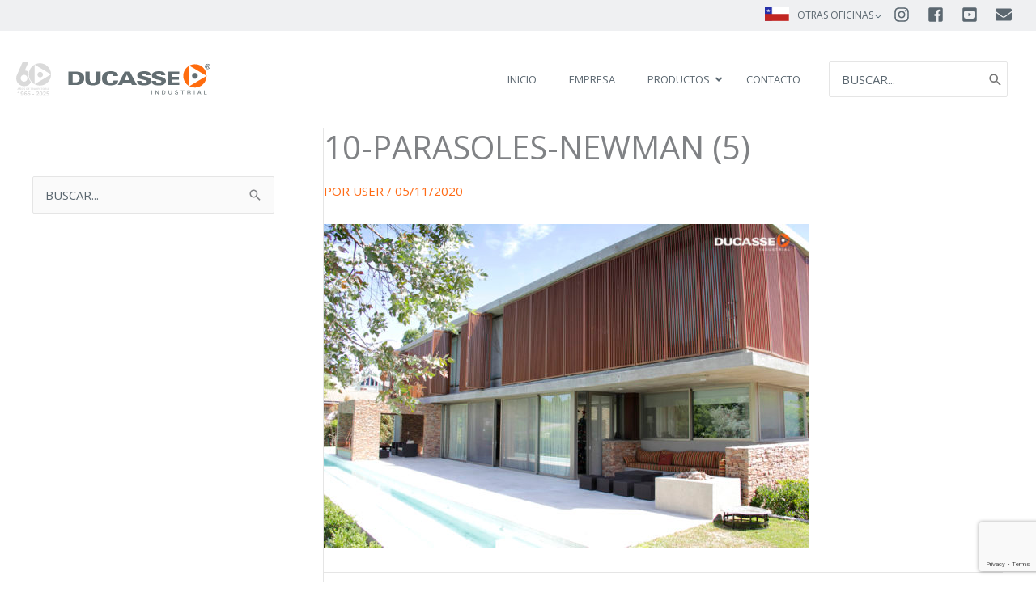

--- FILE ---
content_type: text/html; charset=UTF-8
request_url: https://ducasseindustrial.com/10-parasoles-newman-5
body_size: 50333
content:
<!DOCTYPE html>
<html dir="ltr" lang="es-CL" prefix="og: https://ogp.me/ns#">
<head>
<meta charset="UTF-8">
<meta name="viewport" content="width=device-width, initial-scale=1">
	<link rel="profile" href="https://gmpg.org/xfn/11"> 
	<title>10-parasoles-newman (5) | Ducasse Industrial S.A.</title>
<link rel="preload" href="https://ducasseindustrial.com/wp-content/astra-local-fonts/1/open-sans/memvYaGs126MiZpBA-UvWbX2vVnXBbObj2OVTS-muw.woff2" as="font" type="font/woff2" crossorigin>	<style>img:is([sizes="auto" i], [sizes^="auto," i]) { contain-intrinsic-size: 3000px 1500px }</style>
	
		<!-- All in One SEO 4.8.9 - aioseo.com -->
	<meta name="robots" content="max-image-preview:large" />
	<meta name="author" content="user"/>
	<link rel="canonical" href="https://ducasseindustrial.com/10-parasoles-newman-5" />
	<meta name="generator" content="All in One SEO (AIOSEO) 4.8.9" />
		<meta property="og:locale" content="es_ES" />
		<meta property="og:site_name" content="Ducasse Industrial S.A. |" />
		<meta property="og:type" content="article" />
		<meta property="og:title" content="10-parasoles-newman (5) | Ducasse Industrial S.A." />
		<meta property="og:url" content="https://ducasseindustrial.com/10-parasoles-newman-5" />
		<meta property="og:image" content="https://ducasseindustrial.com/wp-content/uploads/2025/01/logo_ducasse_2025.svg" />
		<meta property="og:image:secure_url" content="https://ducasseindustrial.com/wp-content/uploads/2025/01/logo_ducasse_2025.svg" />
		<meta property="article:published_time" content="2020-11-05T21:39:11+00:00" />
		<meta property="article:modified_time" content="2020-11-05T21:39:11+00:00" />
		<meta name="twitter:card" content="summary" />
		<meta name="twitter:title" content="10-parasoles-newman (5) | Ducasse Industrial S.A." />
		<meta name="twitter:image" content="https://ducasseindustrial.com/wp-content/uploads/2025/01/logo_ducasse_2025.svg" />
		<script type="application/ld+json" class="aioseo-schema">
			{"@context":"https:\/\/schema.org","@graph":[{"@type":"BreadcrumbList","@id":"https:\/\/ducasseindustrial.com\/10-parasoles-newman-5#breadcrumblist","itemListElement":[{"@type":"ListItem","@id":"https:\/\/ducasseindustrial.com#listItem","position":1,"name":"Inicio","item":"https:\/\/ducasseindustrial.com","nextItem":{"@type":"ListItem","@id":"https:\/\/ducasseindustrial.com\/10-parasoles-newman-5#listItem","name":"10-parasoles-newman (5)"}},{"@type":"ListItem","@id":"https:\/\/ducasseindustrial.com\/10-parasoles-newman-5#listItem","position":2,"name":"10-parasoles-newman (5)","previousItem":{"@type":"ListItem","@id":"https:\/\/ducasseindustrial.com#listItem","name":"Inicio"}}]},{"@type":"ItemPage","@id":"https:\/\/ducasseindustrial.com\/10-parasoles-newman-5#itempage","url":"https:\/\/ducasseindustrial.com\/10-parasoles-newman-5","name":"10-parasoles-newman (5) | Ducasse Industrial S.A.","inLanguage":"es-CL","isPartOf":{"@id":"https:\/\/ducasseindustrial.com\/#website"},"breadcrumb":{"@id":"https:\/\/ducasseindustrial.com\/10-parasoles-newman-5#breadcrumblist"},"author":{"@id":"https:\/\/ducasseindustrial.com\/archivo\/author\/user#author"},"creator":{"@id":"https:\/\/ducasseindustrial.com\/archivo\/author\/user#author"},"datePublished":"2020-11-05T17:39:11-04:00","dateModified":"2020-11-05T17:39:11-04:00"},{"@type":"Organization","@id":"https:\/\/ducasseindustrial.com\/#organization","name":"Ducasse Industrial S.A.","url":"https:\/\/ducasseindustrial.com\/","logo":{"@type":"ImageObject","url":"https:\/\/ducasseindustrial.com\/wp-content\/uploads\/2025\/01\/logo_ducasse_2025.svg","@id":"https:\/\/ducasseindustrial.com\/10-parasoles-newman-5\/#organizationLogo","width":2266,"height":391,"caption":"Ducasse Industrial 60 a\u00f1os"},"image":{"@id":"https:\/\/ducasseindustrial.com\/10-parasoles-newman-5\/#organizationLogo"}},{"@type":"Person","@id":"https:\/\/ducasseindustrial.com\/archivo\/author\/user#author","url":"https:\/\/ducasseindustrial.com\/archivo\/author\/user","name":"user","image":{"@type":"ImageObject","@id":"https:\/\/ducasseindustrial.com\/10-parasoles-newman-5#authorImage","url":"https:\/\/secure.gravatar.com\/avatar\/e0057e34c56ef6dca6089650e4668a215ff462ec200b8030e4df3adf4bdc9df4?s=96&d=mm&r=g","width":96,"height":96,"caption":"user"}},{"@type":"WebSite","@id":"https:\/\/ducasseindustrial.com\/#website","url":"https:\/\/ducasseindustrial.com\/","name":"Ducasse Industrial S.A.","inLanguage":"es-CL","publisher":{"@id":"https:\/\/ducasseindustrial.com\/#organization"}}]}
		</script>
		<!-- All in One SEO -->

<link rel='dns-prefetch' href='//www.googletagmanager.com' />
<link rel='dns-prefetch' href='//fonts.googleapis.com' />
<link rel="alternate" type="application/rss+xml" title="Ducasse Industrial S.A. &raquo; Feed" href="https://ducasseindustrial.com/feed" />
<link rel="alternate" type="application/rss+xml" title="Ducasse Industrial S.A. &raquo; Feed de comentarios" href="https://ducasseindustrial.com/comments/feed" />
<script>
window._wpemojiSettings = {"baseUrl":"https:\/\/s.w.org\/images\/core\/emoji\/16.0.1\/72x72\/","ext":".png","svgUrl":"https:\/\/s.w.org\/images\/core\/emoji\/16.0.1\/svg\/","svgExt":".svg","source":{"concatemoji":"https:\/\/ducasseindustrial.com\/wp-includes\/js\/wp-emoji-release.min.js?ver=6.8.3"}};
/*! This file is auto-generated */
!function(s,n){var o,i,e;function c(e){try{var t={supportTests:e,timestamp:(new Date).valueOf()};sessionStorage.setItem(o,JSON.stringify(t))}catch(e){}}function p(e,t,n){e.clearRect(0,0,e.canvas.width,e.canvas.height),e.fillText(t,0,0);var t=new Uint32Array(e.getImageData(0,0,e.canvas.width,e.canvas.height).data),a=(e.clearRect(0,0,e.canvas.width,e.canvas.height),e.fillText(n,0,0),new Uint32Array(e.getImageData(0,0,e.canvas.width,e.canvas.height).data));return t.every(function(e,t){return e===a[t]})}function u(e,t){e.clearRect(0,0,e.canvas.width,e.canvas.height),e.fillText(t,0,0);for(var n=e.getImageData(16,16,1,1),a=0;a<n.data.length;a++)if(0!==n.data[a])return!1;return!0}function f(e,t,n,a){switch(t){case"flag":return n(e,"\ud83c\udff3\ufe0f\u200d\u26a7\ufe0f","\ud83c\udff3\ufe0f\u200b\u26a7\ufe0f")?!1:!n(e,"\ud83c\udde8\ud83c\uddf6","\ud83c\udde8\u200b\ud83c\uddf6")&&!n(e,"\ud83c\udff4\udb40\udc67\udb40\udc62\udb40\udc65\udb40\udc6e\udb40\udc67\udb40\udc7f","\ud83c\udff4\u200b\udb40\udc67\u200b\udb40\udc62\u200b\udb40\udc65\u200b\udb40\udc6e\u200b\udb40\udc67\u200b\udb40\udc7f");case"emoji":return!a(e,"\ud83e\udedf")}return!1}function g(e,t,n,a){var r="undefined"!=typeof WorkerGlobalScope&&self instanceof WorkerGlobalScope?new OffscreenCanvas(300,150):s.createElement("canvas"),o=r.getContext("2d",{willReadFrequently:!0}),i=(o.textBaseline="top",o.font="600 32px Arial",{});return e.forEach(function(e){i[e]=t(o,e,n,a)}),i}function t(e){var t=s.createElement("script");t.src=e,t.defer=!0,s.head.appendChild(t)}"undefined"!=typeof Promise&&(o="wpEmojiSettingsSupports",i=["flag","emoji"],n.supports={everything:!0,everythingExceptFlag:!0},e=new Promise(function(e){s.addEventListener("DOMContentLoaded",e,{once:!0})}),new Promise(function(t){var n=function(){try{var e=JSON.parse(sessionStorage.getItem(o));if("object"==typeof e&&"number"==typeof e.timestamp&&(new Date).valueOf()<e.timestamp+604800&&"object"==typeof e.supportTests)return e.supportTests}catch(e){}return null}();if(!n){if("undefined"!=typeof Worker&&"undefined"!=typeof OffscreenCanvas&&"undefined"!=typeof URL&&URL.createObjectURL&&"undefined"!=typeof Blob)try{var e="postMessage("+g.toString()+"("+[JSON.stringify(i),f.toString(),p.toString(),u.toString()].join(",")+"));",a=new Blob([e],{type:"text/javascript"}),r=new Worker(URL.createObjectURL(a),{name:"wpTestEmojiSupports"});return void(r.onmessage=function(e){c(n=e.data),r.terminate(),t(n)})}catch(e){}c(n=g(i,f,p,u))}t(n)}).then(function(e){for(var t in e)n.supports[t]=e[t],n.supports.everything=n.supports.everything&&n.supports[t],"flag"!==t&&(n.supports.everythingExceptFlag=n.supports.everythingExceptFlag&&n.supports[t]);n.supports.everythingExceptFlag=n.supports.everythingExceptFlag&&!n.supports.flag,n.DOMReady=!1,n.readyCallback=function(){n.DOMReady=!0}}).then(function(){return e}).then(function(){var e;n.supports.everything||(n.readyCallback(),(e=n.source||{}).concatemoji?t(e.concatemoji):e.wpemoji&&e.twemoji&&(t(e.twemoji),t(e.wpemoji)))}))}((window,document),window._wpemojiSettings);
</script>
<link rel='stylesheet' id='astra-theme-css-css' href='https://ducasseindustrial.com/wp-content/themes/astra/assets/css/minified/style.min.css?ver=4.11.13' media='all' />
<style id='astra-theme-css-inline-css'>
:root{--ast-post-nav-space:0;--ast-container-default-xlg-padding:3em;--ast-container-default-lg-padding:3em;--ast-container-default-slg-padding:2em;--ast-container-default-md-padding:3em;--ast-container-default-sm-padding:3em;--ast-container-default-xs-padding:2.4em;--ast-container-default-xxs-padding:1.8em;--ast-code-block-background:#EEEEEE;--ast-comment-inputs-background:#FAFAFA;--ast-normal-container-width:1200px;--ast-narrow-container-width:750px;--ast-blog-title-font-weight:normal;--ast-blog-meta-weight:inherit;--ast-global-color-primary:var(--ast-global-color-5);--ast-global-color-secondary:var(--ast-global-color-4);--ast-global-color-alternate-background:var(--ast-global-color-7);--ast-global-color-subtle-background:var(--ast-global-color-6);--ast-bg-style-guide:#F8FAFC;--ast-shadow-style-guide:0px 0px 4px 0 #00000057;--ast-global-dark-bg-style:#fff;--ast-global-dark-lfs:#fbfbfb;--ast-widget-bg-color:#fafafa;--ast-wc-container-head-bg-color:#fbfbfb;--ast-title-layout-bg:#eeeeee;--ast-search-border-color:#e7e7e7;--ast-lifter-hover-bg:#e6e6e6;--ast-gallery-block-color:#000;--srfm-color-input-label:var(--ast-global-color-2);}html{font-size:93.75%;}a{color:#ff6a14;}a:hover,a:focus{color:#ff6a14;}body,button,input,select,textarea,.ast-button,.ast-custom-button{font-family:'Open Sans',sans-serif;font-weight:400;font-size:15px;font-size:1rem;text-transform:uppercase;}blockquote{color:#101c25;}h1,h2,h3,h4,h5,h6,.entry-content :where(h1,h2,h3,h4,h5,h6),.site-title,.site-title a{font-family:'Open Sans',sans-serif;font-weight:400;}.ast-site-identity .site-title a{color:#000000;}.site-title{font-size:35px;font-size:2.3333333333333rem;display:none;}header .custom-logo-link img{max-width:240px;width:240px;}.astra-logo-svg{width:240px;}.site-header .site-description{font-size:15px;font-size:1rem;display:block;}.entry-title{font-size:40px;font-size:2.6666666666667rem;}.archive .ast-article-post .ast-article-inner,.blog .ast-article-post .ast-article-inner,.archive .ast-article-post .ast-article-inner:hover,.blog .ast-article-post .ast-article-inner:hover{overflow:hidden;}h1,.entry-content :where(h1){font-size:40px;font-size:2.6666666666667rem;font-family:'Open Sans',sans-serif;line-height:1.4em;}h2,.entry-content :where(h2){font-size:30px;font-size:2rem;font-family:'Open Sans',sans-serif;line-height:1.3em;}h3,.entry-content :where(h3){font-size:25px;font-size:1.6666666666667rem;font-family:'Open Sans',sans-serif;line-height:1.3em;}h4,.entry-content :where(h4){font-size:20px;font-size:1.3333333333333rem;line-height:1.2em;font-family:'Open Sans',sans-serif;}h5,.entry-content :where(h5){font-size:18px;font-size:1.2rem;line-height:1.2em;font-family:'Open Sans',sans-serif;}h6,.entry-content :where(h6){font-size:15px;font-size:1rem;line-height:1.25em;font-family:'Open Sans',sans-serif;}::selection{background-color:#ffffff;color:#000000;}body,h1,h2,h3,h4,h5,h6,.entry-title a,.entry-content :where(h1,h2,h3,h4,h5,h6){color:#5b6770;}.tagcloud a:hover,.tagcloud a:focus,.tagcloud a.current-item{color:#000000;border-color:#ff6a14;background-color:#ff6a14;}input:focus,input[type="text"]:focus,input[type="email"]:focus,input[type="url"]:focus,input[type="password"]:focus,input[type="reset"]:focus,input[type="search"]:focus,textarea:focus{border-color:#ff6a14;}input[type="radio"]:checked,input[type=reset],input[type="checkbox"]:checked,input[type="checkbox"]:hover:checked,input[type="checkbox"]:focus:checked,input[type=range]::-webkit-slider-thumb{border-color:#ff6a14;background-color:#ff6a14;box-shadow:none;}.site-footer a:hover + .post-count,.site-footer a:focus + .post-count{background:#ff6a14;border-color:#ff6a14;}.single .nav-links .nav-previous,.single .nav-links .nav-next{color:#ff6a14;}.entry-meta,.entry-meta *{line-height:1.45;color:#ff6a14;}.entry-meta a:not(.ast-button):hover,.entry-meta a:not(.ast-button):hover *,.entry-meta a:not(.ast-button):focus,.entry-meta a:not(.ast-button):focus *,.page-links > .page-link,.page-links .page-link:hover,.post-navigation a:hover{color:#ff6a14;}#cat option,.secondary .calendar_wrap thead a,.secondary .calendar_wrap thead a:visited{color:#ff6a14;}.secondary .calendar_wrap #today,.ast-progress-val span{background:#ff6a14;}.secondary a:hover + .post-count,.secondary a:focus + .post-count{background:#ff6a14;border-color:#ff6a14;}.calendar_wrap #today > a{color:#000000;}.page-links .page-link,.single .post-navigation a{color:#ff6a14;}.ast-header-break-point .main-header-bar .ast-button-wrap .menu-toggle{border-radius:5px;}.ast-search-menu-icon .search-form button.search-submit{padding:0 4px;}.ast-search-menu-icon form.search-form{padding-right:0;}.ast-header-search .ast-search-menu-icon.ast-dropdown-active .search-form,.ast-header-search .ast-search-menu-icon.ast-dropdown-active .search-field:focus{transition:all 0.2s;}.search-form input.search-field:focus{outline:none;}.ast-archive-title{color:#ff6a14;}.widget-title,.widget .wp-block-heading{font-size:21px;font-size:1.4rem;color:#ff6a14;}.single .ast-author-details .author-title{color:#ff6a14;}#secondary,#secondary button,#secondary input,#secondary select,#secondary textarea{font-size:15px;font-size:1rem;}.ast-single-post .entry-content a,.ast-comment-content a:not(.ast-comment-edit-reply-wrap a),.woocommerce-js .woocommerce-product-details__short-description a{text-decoration:underline;}.ast-single-post .wp-block-button .wp-block-button__link,.ast-single-post .elementor-widget-button .elementor-button,.ast-single-post .entry-content .uagb-tab a,.ast-single-post .entry-content .uagb-ifb-cta a,.ast-single-post .entry-content .wp-block-uagb-buttons a,.ast-single-post .entry-content .uabb-module-content a,.ast-single-post .entry-content .uagb-post-grid a,.ast-single-post .entry-content .uagb-timeline a,.ast-single-post .entry-content .uagb-toc__wrap a,.ast-single-post .entry-content .uagb-taxomony-box a,.ast-single-post .entry-content .woocommerce a,.entry-content .wp-block-latest-posts > li > a,.ast-single-post .entry-content .wp-block-file__button,a.ast-post-filter-single,.ast-single-post .wp-block-buttons .wp-block-button.is-style-outline .wp-block-button__link,.ast-single-post .ast-comment-content .comment-reply-link,.ast-single-post .ast-comment-content .comment-edit-link,.entry-content [CLASS*="wc-block"] .wc-block-components-button,.entry-content [CLASS*="wc-block"] .wc-block-components-totals-coupon-link,.entry-content [CLASS*="wc-block"] .wc-block-components-product-name{text-decoration:none;}.ast-search-menu-icon.slide-search a:focus-visible:focus-visible,.astra-search-icon:focus-visible,#close:focus-visible,a:focus-visible,.ast-menu-toggle:focus-visible,.site .skip-link:focus-visible,.wp-block-loginout input:focus-visible,.wp-block-search.wp-block-search__button-inside .wp-block-search__inside-wrapper,.ast-header-navigation-arrow:focus-visible,.woocommerce .wc-proceed-to-checkout > .checkout-button:focus-visible,.woocommerce .woocommerce-MyAccount-navigation ul li a:focus-visible,.ast-orders-table__row .ast-orders-table__cell:focus-visible,.woocommerce .woocommerce-order-details .order-again > .button:focus-visible,.woocommerce .woocommerce-message a.button.wc-forward:focus-visible,.woocommerce #minus_qty:focus-visible,.woocommerce #plus_qty:focus-visible,a#ast-apply-coupon:focus-visible,.woocommerce .woocommerce-info a:focus-visible,.woocommerce .astra-shop-summary-wrap a:focus-visible,.woocommerce a.wc-forward:focus-visible,#ast-apply-coupon:focus-visible,.woocommerce-js .woocommerce-mini-cart-item a.remove:focus-visible,#close:focus-visible,.button.search-submit:focus-visible,#search_submit:focus,.normal-search:focus-visible,.ast-header-account-wrap:focus-visible,.woocommerce .ast-on-card-button.ast-quick-view-trigger:focus,.astra-cart-drawer-close:focus,.ast-single-variation:focus,.ast-woocommerce-product-gallery__image:focus,.ast-button:focus,.woocommerce-product-gallery--with-images [data-controls="prev"]:focus-visible,.woocommerce-product-gallery--with-images [data-controls="next"]:focus-visible{outline-style:dotted;outline-color:inherit;outline-width:thin;}input:focus,input[type="text"]:focus,input[type="email"]:focus,input[type="url"]:focus,input[type="password"]:focus,input[type="reset"]:focus,input[type="search"]:focus,input[type="number"]:focus,textarea:focus,.wp-block-search__input:focus,[data-section="section-header-mobile-trigger"] .ast-button-wrap .ast-mobile-menu-trigger-minimal:focus,.ast-mobile-popup-drawer.active .menu-toggle-close:focus,.woocommerce-ordering select.orderby:focus,#ast-scroll-top:focus,#coupon_code:focus,.woocommerce-page #comment:focus,.woocommerce #reviews #respond input#submit:focus,.woocommerce a.add_to_cart_button:focus,.woocommerce .button.single_add_to_cart_button:focus,.woocommerce .woocommerce-cart-form button:focus,.woocommerce .woocommerce-cart-form__cart-item .quantity .qty:focus,.woocommerce .woocommerce-billing-fields .woocommerce-billing-fields__field-wrapper .woocommerce-input-wrapper > .input-text:focus,.woocommerce #order_comments:focus,.woocommerce #place_order:focus,.woocommerce .woocommerce-address-fields .woocommerce-address-fields__field-wrapper .woocommerce-input-wrapper > .input-text:focus,.woocommerce .woocommerce-MyAccount-content form button:focus,.woocommerce .woocommerce-MyAccount-content .woocommerce-EditAccountForm .woocommerce-form-row .woocommerce-Input.input-text:focus,.woocommerce .ast-woocommerce-container .woocommerce-pagination ul.page-numbers li a:focus,body #content .woocommerce form .form-row .select2-container--default .select2-selection--single:focus,#ast-coupon-code:focus,.woocommerce.woocommerce-js .quantity input[type=number]:focus,.woocommerce-js .woocommerce-mini-cart-item .quantity input[type=number]:focus,.woocommerce p#ast-coupon-trigger:focus{border-style:dotted;border-color:inherit;border-width:thin;}input{outline:none;}.woocommerce-js input[type=text]:focus,.woocommerce-js input[type=email]:focus,.woocommerce-js textarea:focus,input[type=number]:focus,.comments-area textarea#comment:focus,.comments-area textarea#comment:active,.comments-area .ast-comment-formwrap input[type="text"]:focus,.comments-area .ast-comment-formwrap input[type="text"]:active{outline-style:unset;outline-color:inherit;outline-width:thin;}.main-header-menu .menu-link,.ast-header-custom-item a{color:#5b6770;}.main-header-menu .menu-item:hover > .menu-link,.main-header-menu .menu-item:hover > .ast-menu-toggle,.main-header-menu .ast-masthead-custom-menu-items a:hover,.main-header-menu .menu-item.focus > .menu-link,.main-header-menu .menu-item.focus > .ast-menu-toggle,.main-header-menu .current-menu-item > .menu-link,.main-header-menu .current-menu-ancestor > .menu-link,.main-header-menu .current-menu-item > .ast-menu-toggle,.main-header-menu .current-menu-ancestor > .ast-menu-toggle{color:#ff6a14;}.header-main-layout-3 .ast-main-header-bar-alignment{margin-right:auto;}.header-main-layout-2 .site-header-section-left .ast-site-identity{text-align:left;}.site-logo-img img{ transition:all 0.2s linear;}body .ast-oembed-container *{position:absolute;top:0;width:100%;height:100%;left:0;}body .wp-block-embed-pocket-casts .ast-oembed-container *{position:unset;}.ast-header-break-point .ast-mobile-menu-buttons-minimal.menu-toggle{background:transparent;color:#ffffff;}.ast-header-break-point .ast-mobile-menu-buttons-outline.menu-toggle{background:transparent;border:1px solid #ffffff;color:#ffffff;}.ast-header-break-point .ast-mobile-menu-buttons-fill.menu-toggle{background:#ffffff;}.ast-single-post-featured-section + article {margin-top: 2em;}.site-content .ast-single-post-featured-section img {width: 100%;overflow: hidden;object-fit: cover;}.ast-separate-container .site-content .ast-single-post-featured-section + article {margin-top: -80px;z-index: 9;position: relative;border-radius: 4px;}@media (min-width: 922px) {.ast-no-sidebar .site-content .ast-article-image-container--wide {margin-left: -120px;margin-right: -120px;max-width: unset;width: unset;}.ast-left-sidebar .site-content .ast-article-image-container--wide,.ast-right-sidebar .site-content .ast-article-image-container--wide {margin-left: -10px;margin-right: -10px;}.site-content .ast-article-image-container--full {margin-left: calc( -50vw + 50%);margin-right: calc( -50vw + 50%);max-width: 100vw;width: 100vw;}.ast-left-sidebar .site-content .ast-article-image-container--full,.ast-right-sidebar .site-content .ast-article-image-container--full {margin-left: -10px;margin-right: -10px;max-width: inherit;width: auto;}}.site > .ast-single-related-posts-container {margin-top: 0;}@media (min-width: 922px) {.ast-desktop .ast-container--narrow {max-width: var(--ast-narrow-container-width);margin: 0 auto;}}#secondary {margin: 4em 0 2.5em;word-break: break-word;line-height: 2;}#secondary li {margin-bottom: 0.75em;}#secondary li:last-child {margin-bottom: 0;}@media (max-width: 768px) {.js_active .ast-plain-container.ast-single-post #secondary {margin-top: 1.5em;}}.ast-separate-container.ast-two-container #secondary .widget {background-color: #fff;padding: 2em;margin-bottom: 2em;}@media (min-width: 993px) {.ast-left-sidebar #secondary {padding-right: 60px;}.ast-right-sidebar #secondary {padding-left: 60px;}}@media (max-width: 993px) {.ast-right-sidebar #secondary {padding-left: 30px;}.ast-left-sidebar #secondary {padding-right: 30px;}}@media (min-width: 993px) {.ast-page-builder-template.ast-left-sidebar #secondary {padding-left: 60px;}.ast-page-builder-template.ast-right-sidebar #secondary {padding-right: 60px;}}@media (max-width: 993px) {.ast-page-builder-template.ast-right-sidebar #secondary {padding-right: 30px;}.ast-page-builder-template.ast-left-sidebar #secondary {padding-left: 30px;}}.ast-small-footer{color:#ffffff;}.ast-small-footer > .ast-footer-overlay{background-color:rgba(91,103,112,0.82);;}.ast-small-footer a{color:#ff6a14;}.ast-small-footer a:hover{color:#ff6a14;}.footer-adv .footer-adv-overlay{border-top-style:solid;border-top-width:1px;border-top-color:rgba(91,103,112,0.09);}.footer-adv .widget-title,.footer-adv .widget-title a{color:#ff6414;}.footer-adv{color:#5b6770;}.footer-adv a{color:#5b6770;}.footer-adv .tagcloud a:hover,.footer-adv .tagcloud a.current-item{border-color:#5b6770;background-color:#5b6770;}.footer-adv a:hover,.footer-adv .no-widget-text a:hover,.footer-adv a:focus,.footer-adv .no-widget-text a:focus{color:#ff6a14;}.footer-adv .calendar_wrap #today,.footer-adv a:hover + .post-count{background-color:#5b6770;}.footer-adv-overlay{background-color:#eff0f2;;}@media( max-width: 420px ) {.single .nav-links .nav-previous,.single .nav-links .nav-next {width: 100%;text-align: center;}}.wp-block-buttons.aligncenter{justify-content:center;}.wp-block-button.is-style-outline .wp-block-button__link.wp-element-button,.ast-outline-button{font-family:inherit;font-weight:inherit;line-height:1em;border-top-left-radius:2px;border-top-right-radius:2px;border-bottom-right-radius:2px;border-bottom-left-radius:2px;}.wp-block-button .wp-block-button__link.wp-element-button.is-style-outline:not(.has-background),.wp-block-button.is-style-outline>.wp-block-button__link.wp-element-button:not(.has-background),.ast-outline-button{background-color:transparent;}.entry-content[data-ast-blocks-layout] > figure{margin-bottom:1em;}.elementor-widget-container .elementor-loop-container .e-loop-item[data-elementor-type="loop-item"]{width:100%;}.review-rating{display:flex;align-items:center;order:2;}#page{display:flex;flex-direction:column;min-height:100vh;}.ast-404-layout-1 h1.page-title{color:var(--ast-global-color-2);}.single .post-navigation a{line-height:1em;height:inherit;}.error-404 .page-sub-title{font-size:1.5rem;font-weight:inherit;}.search .site-content .content-area .search-form{margin-bottom:0;}#page .site-content{flex-grow:1;}.widget{margin-bottom:1.25em;}#secondary li{line-height:1.5em;}#secondary .wp-block-group h2{margin-bottom:0.7em;}#secondary h2{font-size:1.7rem;}.ast-separate-container .ast-article-post,.ast-separate-container .ast-article-single,.ast-separate-container .comment-respond{padding:3em;}.ast-separate-container .ast-article-single .ast-article-single{padding:0;}.ast-article-single .wp-block-post-template-is-layout-grid{padding-left:0;}.ast-separate-container .comments-title,.ast-narrow-container .comments-title{padding:1.5em 2em;}.ast-page-builder-template .comment-form-textarea,.ast-comment-formwrap .ast-grid-common-col{padding:0;}.ast-comment-formwrap{padding:0;display:inline-flex;column-gap:20px;width:100%;margin-left:0;margin-right:0;}.comments-area textarea#comment:focus,.comments-area textarea#comment:active,.comments-area .ast-comment-formwrap input[type="text"]:focus,.comments-area .ast-comment-formwrap input[type="text"]:active {box-shadow:none;outline:none;}.archive.ast-page-builder-template .entry-header{margin-top:2em;}.ast-page-builder-template .ast-comment-formwrap{width:100%;}.entry-title{margin-bottom:0.5em;}.ast-archive-description p{font-size:inherit;font-weight:inherit;line-height:inherit;}.ast-separate-container .ast-comment-list li.depth-1,.hentry{margin-bottom:2em;}@media (min-width:921px){.ast-left-sidebar.ast-page-builder-template #secondary,.archive.ast-right-sidebar.ast-page-builder-template .site-main{padding-left:20px;padding-right:20px;}}@media (max-width:544px){.ast-comment-formwrap.ast-row{column-gap:10px;display:inline-block;}#ast-commentform .ast-grid-common-col{position:relative;width:100%;}}@media (min-width:1201px){.ast-separate-container .ast-article-post,.ast-separate-container .ast-article-single,.ast-separate-container .ast-author-box,.ast-separate-container .ast-404-layout-1,.ast-separate-container .no-results{padding:3em;}}@media (max-width:921px){.ast-left-sidebar #content > .ast-container{display:flex;flex-direction:column-reverse;width:100%;}}@media (max-width:921px){#secondary.secondary{padding-top:0;}.ast-separate-container.ast-right-sidebar #secondary{padding-left:1em;padding-right:1em;}.ast-separate-container.ast-two-container #secondary{padding-left:0;padding-right:0;}.ast-page-builder-template .entry-header #secondary,.ast-page-builder-template #secondary{margin-top:1.5em;}}@media (max-width:921px){.ast-right-sidebar #primary{padding-right:0;}.ast-page-builder-template.ast-left-sidebar #secondary,.ast-page-builder-template.ast-right-sidebar #secondary{padding-right:20px;padding-left:20px;}.ast-right-sidebar #secondary,.ast-left-sidebar #primary{padding-left:0;}.ast-left-sidebar #secondary{padding-right:0;}}@media (min-width:922px){.ast-separate-container.ast-right-sidebar #primary,.ast-separate-container.ast-left-sidebar #primary{border:0;}.search-no-results.ast-separate-container #primary{margin-bottom:4em;}}@media (min-width:922px){.ast-right-sidebar #primary{border-right:1px solid var(--ast-border-color);}.ast-left-sidebar #primary{border-left:1px solid var(--ast-border-color);}.ast-right-sidebar #secondary{border-left:1px solid var(--ast-border-color);margin-left:-1px;}.ast-left-sidebar #secondary{border-right:1px solid var(--ast-border-color);margin-right:-1px;}.ast-separate-container.ast-two-container.ast-right-sidebar #secondary{padding-left:30px;padding-right:0;}.ast-separate-container.ast-two-container.ast-left-sidebar #secondary{padding-right:30px;padding-left:0;}.ast-separate-container.ast-right-sidebar #secondary,.ast-separate-container.ast-left-sidebar #secondary{border:0;margin-left:auto;margin-right:auto;}.ast-separate-container.ast-two-container #secondary .widget:last-child{margin-bottom:0;}}.wp-block-button .wp-block-button__link{color:#000000;}.wp-block-button .wp-block-button__link:hover,.wp-block-button .wp-block-button__link:focus{color:#000000;background-color:#ff6a14;border-color:#ff6a14;}.elementor-widget-heading h1.elementor-heading-title{line-height:1.4em;}.elementor-widget-heading h2.elementor-heading-title{line-height:1.3em;}.elementor-widget-heading h3.elementor-heading-title{line-height:1.3em;}.elementor-widget-heading h4.elementor-heading-title{line-height:1.2em;}.elementor-widget-heading h5.elementor-heading-title{line-height:1.2em;}.elementor-widget-heading h6.elementor-heading-title{line-height:1.25em;}.wp-block-button .wp-block-button__link,.wp-block-search .wp-block-search__button,body .wp-block-file .wp-block-file__button{border-color:#ffffff;background-color:#ffffff;color:#000000;font-family:'Open Sans',sans-serif;font-weight:inherit;line-height:1em;font-size:10px;font-size:0.66666666666667rem;border-top-left-radius:2px;border-top-right-radius:2px;border-bottom-right-radius:2px;border-bottom-left-radius:2px;padding-top:10px;padding-right:40px;padding-bottom:10px;padding-left:40px;}.menu-toggle,button,.ast-button,.ast-custom-button,.button,input#submit,input[type="button"],input[type="submit"],input[type="reset"],form[CLASS*="wp-block-search__"].wp-block-search .wp-block-search__inside-wrapper .wp-block-search__button,body .wp-block-file .wp-block-file__button,.search .search-submit{border-style:solid;border-top-width:0;border-right-width:0;border-left-width:0;border-bottom-width:0;color:#000000;border-color:#ffffff;background-color:#ffffff;padding-top:10px;padding-right:40px;padding-bottom:10px;padding-left:40px;font-family:'Open Sans',sans-serif;font-weight:inherit;font-size:10px;font-size:0.66666666666667rem;line-height:1em;border-top-left-radius:2px;border-top-right-radius:2px;border-bottom-right-radius:2px;border-bottom-left-radius:2px;}button:focus,.menu-toggle:hover,button:hover,.ast-button:hover,.ast-custom-button:hover .button:hover,.ast-custom-button:hover ,input[type=reset]:hover,input[type=reset]:focus,input#submit:hover,input#submit:focus,input[type="button"]:hover,input[type="button"]:focus,input[type="submit"]:hover,input[type="submit"]:focus,form[CLASS*="wp-block-search__"].wp-block-search .wp-block-search__inside-wrapper .wp-block-search__button:hover,form[CLASS*="wp-block-search__"].wp-block-search .wp-block-search__inside-wrapper .wp-block-search__button:focus,body .wp-block-file .wp-block-file__button:hover,body .wp-block-file .wp-block-file__button:focus{color:#000000;background-color:#ff6a14;border-color:#ff6a14;}form[CLASS*="wp-block-search__"].wp-block-search .wp-block-search__inside-wrapper .wp-block-search__button.has-icon{padding-top:calc(10px - 3px);padding-right:calc(40px - 3px);padding-bottom:calc(10px - 3px);padding-left:calc(40px - 3px);}@media (max-width:921px){.ast-mobile-header-stack .main-header-bar .ast-search-menu-icon{display:inline-block;}.ast-header-break-point.ast-header-custom-item-outside .ast-mobile-header-stack .main-header-bar .ast-search-icon{margin:0;}.ast-comment-avatar-wrap img{max-width:2.5em;}.ast-comment-meta{padding:0 1.8888em 1.3333em;}.ast-separate-container .ast-comment-list li.depth-1{padding:1.5em 2.14em;}.ast-separate-container .comment-respond{padding:2em 2.14em;}}@media (min-width:544px){.ast-container{max-width:100%;}}@media (max-width:544px){.ast-separate-container .ast-article-post,.ast-separate-container .ast-article-single,.ast-separate-container .comments-title,.ast-separate-container .ast-archive-description{padding:1.5em 1em;}.ast-separate-container #content .ast-container{padding-left:0.54em;padding-right:0.54em;}.ast-separate-container .ast-comment-list .bypostauthor{padding:.5em;}.ast-search-menu-icon.ast-dropdown-active .search-field{width:170px;}.ast-separate-container #secondary{padding-top:0;}.ast-separate-container.ast-two-container #secondary .widget{margin-bottom:1.5em;padding-left:1em;padding-right:1em;}.site-branding img,.site-header .site-logo-img .custom-logo-link img{max-width:100%;}}.footer-adv .tagcloud a:hover,.footer-adv .tagcloud a.current-item{color:#ffffff;}.footer-adv .calendar_wrap #today{color:#ffffff;} #ast-mobile-header .ast-site-header-cart-li a{pointer-events:none;}@media (max-width:921px){.site-title{display:none;}.site-header .site-description{display:block;}h1,.entry-content :where(h1){font-size:30px;}h2,.entry-content :where(h2){font-size:25px;}h3,.entry-content :where(h3){font-size:20px;}.astra-logo-svg{width:200px;}header .custom-logo-link img,.ast-header-break-point .site-logo-img .custom-mobile-logo-link img{max-width:200px;width:200px;}}@media (max-width:544px){.site-title{display:none;}.site-header .site-description{display:block;}h1,.entry-content :where(h1){font-size:30px;}h2,.entry-content :where(h2){font-size:25px;}h3,.entry-content :where(h3){font-size:20px;}}@media (max-width:921px){html{font-size:85.5%;}}@media (max-width:544px){html{font-size:85.5%;}}@media (min-width:922px){.ast-container{max-width:1240px;}}@font-face {font-family: "Astra";src: url(https://ducasseindustrial.com/wp-content/themes/astra/assets/fonts/astra.woff) format("woff"),url(https://ducasseindustrial.com/wp-content/themes/astra/assets/fonts/astra.ttf) format("truetype"),url(https://ducasseindustrial.com/wp-content/themes/astra/assets/fonts/astra.svg#astra) format("svg");font-weight: normal;font-style: normal;font-display: fallback;}@media (max-width:420px) {.main-header-bar .main-header-bar-navigation{display:none;}}.ast-desktop .main-header-menu.submenu-with-border .sub-menu,.ast-desktop .main-header-menu.submenu-with-border .astra-full-megamenu-wrapper{border-color:#ffffff;}.ast-desktop .main-header-menu.submenu-with-border .sub-menu{border-style:solid;}.ast-desktop .main-header-menu.submenu-with-border .sub-menu .menu-link,.ast-desktop .main-header-menu.submenu-with-border .children .menu-link{border-bottom-width:0px;border-style:solid;border-color:#eaeaea;}.ast-small-footer{border-top-style:solid;border-top-width:1px;border-top-color:#5b6770;}.ast-small-footer-wrap{text-align:center;}.site .comments-area{padding-bottom:3em;}.ast-header-break-point.ast-header-custom-item-inside .main-header-bar .main-header-bar-navigation .ast-search-icon {display: none;}.ast-header-break-point.ast-header-custom-item-inside .main-header-bar .ast-search-menu-icon .search-form {padding: 0;display: block;overflow: hidden;}.ast-header-break-point .ast-header-custom-item .widget:last-child {margin-bottom: 1em;}.ast-header-custom-item .widget {margin: 0.5em;display: inline-block;vertical-align: middle;}.ast-header-custom-item .widget p {margin-bottom: 0;}.ast-header-custom-item .widget li {width: auto;}.ast-header-custom-item-inside .button-custom-menu-item .menu-link {display: none;}.ast-header-custom-item-inside.ast-header-break-point .button-custom-menu-item .ast-custom-button-link {display: none;}.ast-header-custom-item-inside.ast-header-break-point .button-custom-menu-item .menu-link {display: block;}.ast-header-break-point.ast-header-custom-item-outside .main-header-bar .ast-search-icon {margin-right: 1em;}.ast-header-break-point.ast-header-custom-item-inside .main-header-bar .ast-search-menu-icon .search-field,.ast-header-break-point.ast-header-custom-item-inside .main-header-bar .ast-search-menu-icon.ast-inline-search .search-field {width: 100%;padding-right: 5.5em;}.ast-header-break-point.ast-header-custom-item-inside .main-header-bar .ast-search-menu-icon .search-submit {display: block;position: absolute;height: 100%;top: 0;right: 0;padding: 0 1em;border-radius: 0;}.ast-header-break-point .ast-header-custom-item .ast-masthead-custom-menu-items {padding-left: 20px;padding-right: 20px;margin-bottom: 1em;margin-top: 1em;}.ast-header-custom-item-inside.ast-header-break-point .button-custom-menu-item {padding-left: 0;padding-right: 0;margin-top: 0;margin-bottom: 0;}.astra-icon-down_arrow::after {content: "\e900";font-family: Astra;}.astra-icon-close::after {content: "\e5cd";font-family: Astra;}.astra-icon-drag_handle::after {content: "\e25d";font-family: Astra;}.astra-icon-format_align_justify::after {content: "\e235";font-family: Astra;}.astra-icon-menu::after {content: "\e5d2";font-family: Astra;}.astra-icon-reorder::after {content: "\e8fe";font-family: Astra;}.astra-icon-search::after {content: "\e8b6";font-family: Astra;}.astra-icon-zoom_in::after {content: "\e56b";font-family: Astra;}.astra-icon-check-circle::after {content: "\e901";font-family: Astra;}.astra-icon-shopping-cart::after {content: "\f07a";font-family: Astra;}.astra-icon-shopping-bag::after {content: "\f290";font-family: Astra;}.astra-icon-shopping-basket::after {content: "\f291";font-family: Astra;}.astra-icon-circle-o::after {content: "\e903";font-family: Astra;}.astra-icon-certificate::after {content: "\e902";font-family: Astra;}.wp-block-file {display: flex;align-items: center;flex-wrap: wrap;justify-content: space-between;}.wp-block-pullquote {border: none;}.wp-block-pullquote blockquote::before {content: "\201D";font-family: "Helvetica",sans-serif;display: flex;transform: rotate( 180deg );font-size: 6rem;font-style: normal;line-height: 1;font-weight: bold;align-items: center;justify-content: center;}.has-text-align-right > blockquote::before {justify-content: flex-start;}.has-text-align-left > blockquote::before {justify-content: flex-end;}figure.wp-block-pullquote.is-style-solid-color blockquote {max-width: 100%;text-align: inherit;}:root {--wp--custom--ast-default-block-top-padding: 3em;--wp--custom--ast-default-block-right-padding: 3em;--wp--custom--ast-default-block-bottom-padding: 3em;--wp--custom--ast-default-block-left-padding: 3em;--wp--custom--ast-container-width: 1200px;--wp--custom--ast-content-width-size: 1200px;--wp--custom--ast-wide-width-size: calc(1200px + var(--wp--custom--ast-default-block-left-padding) + var(--wp--custom--ast-default-block-right-padding));}.ast-narrow-container {--wp--custom--ast-content-width-size: 750px;--wp--custom--ast-wide-width-size: 750px;}@media(max-width: 921px) {:root {--wp--custom--ast-default-block-top-padding: 3em;--wp--custom--ast-default-block-right-padding: 2em;--wp--custom--ast-default-block-bottom-padding: 3em;--wp--custom--ast-default-block-left-padding: 2em;}}@media(max-width: 544px) {:root {--wp--custom--ast-default-block-top-padding: 3em;--wp--custom--ast-default-block-right-padding: 1.5em;--wp--custom--ast-default-block-bottom-padding: 3em;--wp--custom--ast-default-block-left-padding: 1.5em;}}.entry-content > .wp-block-group,.entry-content > .wp-block-cover,.entry-content > .wp-block-columns {padding-top: var(--wp--custom--ast-default-block-top-padding);padding-right: var(--wp--custom--ast-default-block-right-padding);padding-bottom: var(--wp--custom--ast-default-block-bottom-padding);padding-left: var(--wp--custom--ast-default-block-left-padding);}.ast-plain-container.ast-no-sidebar .entry-content > .alignfull,.ast-page-builder-template .ast-no-sidebar .entry-content > .alignfull {margin-left: calc( -50vw + 50%);margin-right: calc( -50vw + 50%);max-width: 100vw;width: 100vw;}.ast-plain-container.ast-no-sidebar .entry-content .alignfull .alignfull,.ast-page-builder-template.ast-no-sidebar .entry-content .alignfull .alignfull,.ast-plain-container.ast-no-sidebar .entry-content .alignfull .alignwide,.ast-page-builder-template.ast-no-sidebar .entry-content .alignfull .alignwide,.ast-plain-container.ast-no-sidebar .entry-content .alignwide .alignfull,.ast-page-builder-template.ast-no-sidebar .entry-content .alignwide .alignfull,.ast-plain-container.ast-no-sidebar .entry-content .alignwide .alignwide,.ast-page-builder-template.ast-no-sidebar .entry-content .alignwide .alignwide,.ast-plain-container.ast-no-sidebar .entry-content .wp-block-column .alignfull,.ast-page-builder-template.ast-no-sidebar .entry-content .wp-block-column .alignfull,.ast-plain-container.ast-no-sidebar .entry-content .wp-block-column .alignwide,.ast-page-builder-template.ast-no-sidebar .entry-content .wp-block-column .alignwide {margin-left: auto;margin-right: auto;width: 100%;}[data-ast-blocks-layout] .wp-block-separator:not(.is-style-dots) {height: 0;}[data-ast-blocks-layout] .wp-block-separator {margin: 20px auto;}[data-ast-blocks-layout] .wp-block-separator:not(.is-style-wide):not(.is-style-dots) {max-width: 100px;}[data-ast-blocks-layout] .wp-block-separator.has-background {padding: 0;}.entry-content[data-ast-blocks-layout] > * {max-width: var(--wp--custom--ast-content-width-size);margin-left: auto;margin-right: auto;}.entry-content[data-ast-blocks-layout] > .alignwide {max-width: var(--wp--custom--ast-wide-width-size);}.entry-content[data-ast-blocks-layout] .alignfull {max-width: none;}.entry-content .wp-block-columns {margin-bottom: 0;}blockquote {margin: 1.5em;border-color: rgba(0,0,0,0.05);}.wp-block-quote:not(.has-text-align-right):not(.has-text-align-center) {border-left: 5px solid rgba(0,0,0,0.05);}.has-text-align-right > blockquote,blockquote.has-text-align-right {border-right: 5px solid rgba(0,0,0,0.05);}.has-text-align-left > blockquote,blockquote.has-text-align-left {border-left: 5px solid rgba(0,0,0,0.05);}.wp-block-site-tagline,.wp-block-latest-posts .read-more {margin-top: 15px;}.wp-block-loginout p label {display: block;}.wp-block-loginout p:not(.login-remember):not(.login-submit) input {width: 100%;}.wp-block-loginout input:focus {border-color: transparent;}.wp-block-loginout input:focus {outline: thin dotted;}.entry-content .wp-block-media-text .wp-block-media-text__content {padding: 0 0 0 8%;}.entry-content .wp-block-media-text.has-media-on-the-right .wp-block-media-text__content {padding: 0 8% 0 0;}.entry-content .wp-block-media-text.has-background .wp-block-media-text__content {padding: 8%;}.entry-content .wp-block-cover:not([class*="background-color"]):not(.has-text-color.has-link-color) .wp-block-cover__inner-container,.entry-content .wp-block-cover:not([class*="background-color"]) .wp-block-cover-image-text,.entry-content .wp-block-cover:not([class*="background-color"]) .wp-block-cover-text,.entry-content .wp-block-cover-image:not([class*="background-color"]) .wp-block-cover__inner-container,.entry-content .wp-block-cover-image:not([class*="background-color"]) .wp-block-cover-image-text,.entry-content .wp-block-cover-image:not([class*="background-color"]) .wp-block-cover-text {color: var(--ast-global-color-primary,var(--ast-global-color-5));}.wp-block-loginout .login-remember input {width: 1.1rem;height: 1.1rem;margin: 0 5px 4px 0;vertical-align: middle;}.wp-block-latest-posts > li > *:first-child,.wp-block-latest-posts:not(.is-grid) > li:first-child {margin-top: 0;}.entry-content > .wp-block-buttons,.entry-content > .wp-block-uagb-buttons {margin-bottom: 1.5em;}.wp-block-search__inside-wrapper .wp-block-search__input {padding: 0 10px;color: var(--ast-global-color-3);background: var(--ast-global-color-primary,var(--ast-global-color-5));border-color: var(--ast-border-color);}.wp-block-latest-posts .read-more {margin-bottom: 1.5em;}.wp-block-search__no-button .wp-block-search__inside-wrapper .wp-block-search__input {padding-top: 5px;padding-bottom: 5px;}.wp-block-latest-posts .wp-block-latest-posts__post-date,.wp-block-latest-posts .wp-block-latest-posts__post-author {font-size: 1rem;}.wp-block-latest-posts > li > *,.wp-block-latest-posts:not(.is-grid) > li {margin-top: 12px;margin-bottom: 12px;}.ast-page-builder-template .entry-content[data-ast-blocks-layout] > *,.ast-page-builder-template .entry-content[data-ast-blocks-layout] > .alignfull:where(:not(.wp-block-group):not(.uagb-is-root-container):not(.spectra-is-root-container)) > * {max-width: none;}.ast-page-builder-template .entry-content[data-ast-blocks-layout] > .alignwide:where(:not(.uagb-is-root-container):not(.spectra-is-root-container)) > * {max-width: var(--wp--custom--ast-wide-width-size);}.ast-page-builder-template .entry-content[data-ast-blocks-layout] > .inherit-container-width > *,.ast-page-builder-template .entry-content[data-ast-blocks-layout] > *:not(.wp-block-group):where(:not(.uagb-is-root-container):not(.spectra-is-root-container)) > *,.entry-content[data-ast-blocks-layout] > .wp-block-cover .wp-block-cover__inner-container {max-width: var(--wp--custom--ast-content-width-size) ;margin-left: auto;margin-right: auto;}.entry-content[data-ast-blocks-layout] .wp-block-cover:not(.alignleft):not(.alignright) {width: auto;}@media(max-width: 1200px) {.ast-separate-container .entry-content > .alignfull,.ast-separate-container .entry-content[data-ast-blocks-layout] > .alignwide,.ast-plain-container .entry-content[data-ast-blocks-layout] > .alignwide,.ast-plain-container .entry-content .alignfull {margin-left: calc(-1 * min(var(--ast-container-default-xlg-padding),20px)) ;margin-right: calc(-1 * min(var(--ast-container-default-xlg-padding),20px));}}@media(min-width: 1201px) {.ast-separate-container .entry-content > .alignfull {margin-left: calc(-1 * var(--ast-container-default-xlg-padding) );margin-right: calc(-1 * var(--ast-container-default-xlg-padding) );}.ast-separate-container .entry-content[data-ast-blocks-layout] > .alignwide,.ast-plain-container .entry-content[data-ast-blocks-layout] > .alignwide {margin-left: calc(-1 * var(--wp--custom--ast-default-block-left-padding) );margin-right: calc(-1 * var(--wp--custom--ast-default-block-right-padding) );}}@media(min-width: 921px) {.ast-separate-container .entry-content .wp-block-group.alignwide:not(.inherit-container-width) > :where(:not(.alignleft):not(.alignright)),.ast-plain-container .entry-content .wp-block-group.alignwide:not(.inherit-container-width) > :where(:not(.alignleft):not(.alignright)) {max-width: calc( var(--wp--custom--ast-content-width-size) + 80px );}.ast-plain-container.ast-right-sidebar .entry-content[data-ast-blocks-layout] .alignfull,.ast-plain-container.ast-left-sidebar .entry-content[data-ast-blocks-layout] .alignfull {margin-left: -60px;margin-right: -60px;}}@media(min-width: 544px) {.entry-content > .alignleft {margin-right: 20px;}.entry-content > .alignright {margin-left: 20px;}}@media (max-width:544px){.wp-block-columns .wp-block-column:not(:last-child){margin-bottom:20px;}.wp-block-latest-posts{margin:0;}}@media( max-width: 600px ) {.entry-content .wp-block-media-text .wp-block-media-text__content,.entry-content .wp-block-media-text.has-media-on-the-right .wp-block-media-text__content {padding: 8% 0 0;}.entry-content .wp-block-media-text.has-background .wp-block-media-text__content {padding: 8%;}}.ast-page-builder-template .entry-header {padding-left: 0;}.ast-narrow-container .site-content .wp-block-uagb-image--align-full .wp-block-uagb-image__figure {max-width: 100%;margin-left: auto;margin-right: auto;}:root .has-ast-global-color-0-color{color:var(--ast-global-color-0);}:root .has-ast-global-color-0-background-color{background-color:var(--ast-global-color-0);}:root .wp-block-button .has-ast-global-color-0-color{color:var(--ast-global-color-0);}:root .wp-block-button .has-ast-global-color-0-background-color{background-color:var(--ast-global-color-0);}:root .has-ast-global-color-1-color{color:var(--ast-global-color-1);}:root .has-ast-global-color-1-background-color{background-color:var(--ast-global-color-1);}:root .wp-block-button .has-ast-global-color-1-color{color:var(--ast-global-color-1);}:root .wp-block-button .has-ast-global-color-1-background-color{background-color:var(--ast-global-color-1);}:root .has-ast-global-color-2-color{color:var(--ast-global-color-2);}:root .has-ast-global-color-2-background-color{background-color:var(--ast-global-color-2);}:root .wp-block-button .has-ast-global-color-2-color{color:var(--ast-global-color-2);}:root .wp-block-button .has-ast-global-color-2-background-color{background-color:var(--ast-global-color-2);}:root .has-ast-global-color-3-color{color:var(--ast-global-color-3);}:root .has-ast-global-color-3-background-color{background-color:var(--ast-global-color-3);}:root .wp-block-button .has-ast-global-color-3-color{color:var(--ast-global-color-3);}:root .wp-block-button .has-ast-global-color-3-background-color{background-color:var(--ast-global-color-3);}:root .has-ast-global-color-4-color{color:var(--ast-global-color-4);}:root .has-ast-global-color-4-background-color{background-color:var(--ast-global-color-4);}:root .wp-block-button .has-ast-global-color-4-color{color:var(--ast-global-color-4);}:root .wp-block-button .has-ast-global-color-4-background-color{background-color:var(--ast-global-color-4);}:root .has-ast-global-color-5-color{color:var(--ast-global-color-5);}:root .has-ast-global-color-5-background-color{background-color:var(--ast-global-color-5);}:root .wp-block-button .has-ast-global-color-5-color{color:var(--ast-global-color-5);}:root .wp-block-button .has-ast-global-color-5-background-color{background-color:var(--ast-global-color-5);}:root .has-ast-global-color-6-color{color:var(--ast-global-color-6);}:root .has-ast-global-color-6-background-color{background-color:var(--ast-global-color-6);}:root .wp-block-button .has-ast-global-color-6-color{color:var(--ast-global-color-6);}:root .wp-block-button .has-ast-global-color-6-background-color{background-color:var(--ast-global-color-6);}:root .has-ast-global-color-7-color{color:var(--ast-global-color-7);}:root .has-ast-global-color-7-background-color{background-color:var(--ast-global-color-7);}:root .wp-block-button .has-ast-global-color-7-color{color:var(--ast-global-color-7);}:root .wp-block-button .has-ast-global-color-7-background-color{background-color:var(--ast-global-color-7);}:root .has-ast-global-color-8-color{color:var(--ast-global-color-8);}:root .has-ast-global-color-8-background-color{background-color:var(--ast-global-color-8);}:root .wp-block-button .has-ast-global-color-8-color{color:var(--ast-global-color-8);}:root .wp-block-button .has-ast-global-color-8-background-color{background-color:var(--ast-global-color-8);}:root{--ast-global-color-0:#0170B9;--ast-global-color-1:#3a3a3a;--ast-global-color-2:#3a3a3a;--ast-global-color-3:#4B4F58;--ast-global-color-4:#F5F5F5;--ast-global-color-5:#FFFFFF;--ast-global-color-6:#E5E5E5;--ast-global-color-7:#424242;--ast-global-color-8:#000000;}:root {--ast-border-color : var(--ast-global-color-6);}.ast-breadcrumbs .trail-browse,.ast-breadcrumbs .trail-items,.ast-breadcrumbs .trail-items li{display:inline-block;margin:0;padding:0;border:none;background:inherit;text-indent:0;text-decoration:none;}.ast-breadcrumbs .trail-browse{font-size:inherit;font-style:inherit;font-weight:inherit;color:inherit;}.ast-breadcrumbs .trail-items{list-style:none;}.trail-items li::after{padding:0 0.3em;content:"\00bb";}.trail-items li:last-of-type::after{display:none;}h1,h2,h3,h4,h5,h6,.entry-content :where(h1,h2,h3,h4,h5,h6){color:#ff6a14;}.entry-title a{color:#ff6a14;}.elementor-posts-container [CLASS*="ast-width-"]{width:100%;}.elementor-template-full-width .ast-container{display:block;}.elementor-screen-only,.screen-reader-text,.screen-reader-text span,.ui-helper-hidden-accessible{top:0 !important;}@media (max-width:544px){.elementor-element .elementor-wc-products .woocommerce[class*="columns-"] ul.products li.product{width:auto;margin:0;}.elementor-element .woocommerce .woocommerce-result-count{float:none;}}.ast-header-break-point .main-header-bar{border-bottom-width:0px;border-bottom-color:#5b6770;}@media (min-width:922px){.main-header-bar{border-bottom-width:0px;border-bottom-color:#5b6770;}}@media (min-width:922px){#primary{width:70%;}#secondary{width:30%;}}.main-header-menu .menu-item,#astra-footer-menu .menu-item,.main-header-bar .ast-masthead-custom-menu-items{-js-display:flex;display:flex;-webkit-box-pack:center;-webkit-justify-content:center;-moz-box-pack:center;-ms-flex-pack:center;justify-content:center;-webkit-box-orient:vertical;-webkit-box-direction:normal;-webkit-flex-direction:column;-moz-box-orient:vertical;-moz-box-direction:normal;-ms-flex-direction:column;flex-direction:column;}.main-header-menu > .menu-item > .menu-link,#astra-footer-menu > .menu-item > .menu-link{height:100%;-webkit-box-align:center;-webkit-align-items:center;-moz-box-align:center;-ms-flex-align:center;align-items:center;-js-display:flex;display:flex;}.ast-primary-menu-disabled .main-header-bar .ast-masthead-custom-menu-items{flex:unset;}.main-header-menu .sub-menu .menu-item.menu-item-has-children > .menu-link:after{position:absolute;right:1em;top:50%;transform:translate(0,-50%) rotate(270deg);}.ast-header-break-point .main-header-bar .main-header-bar-navigation .page_item_has_children > .ast-menu-toggle::before,.ast-header-break-point .main-header-bar .main-header-bar-navigation .menu-item-has-children > .ast-menu-toggle::before,.ast-mobile-popup-drawer .main-header-bar-navigation .menu-item-has-children>.ast-menu-toggle::before,.ast-header-break-point .ast-mobile-header-wrap .main-header-bar-navigation .menu-item-has-children > .ast-menu-toggle::before{font-weight:bold;content:"\e900";font-family:Astra;text-decoration:inherit;display:inline-block;}.ast-header-break-point .main-navigation ul.sub-menu .menu-item .menu-link:before{content:"\e900";font-family:Astra;font-size:.65em;text-decoration:inherit;display:inline-block;transform:translate(0,-2px) rotateZ(270deg);margin-right:5px;}.widget_search .search-form:after{font-family:Astra;font-size:1.2em;font-weight:normal;content:"\e8b6";position:absolute;top:50%;right:15px;transform:translate(0,-50%);}.astra-search-icon::before{content:"\e8b6";font-family:Astra;font-style:normal;font-weight:normal;text-decoration:inherit;text-align:center;-webkit-font-smoothing:antialiased;-moz-osx-font-smoothing:grayscale;z-index:3;}.main-header-bar .main-header-bar-navigation .page_item_has_children > a:after,.main-header-bar .main-header-bar-navigation .menu-item-has-children > a:after,.menu-item-has-children .ast-header-navigation-arrow:after{content:"\e900";display:inline-block;font-family:Astra;font-size:.6rem;font-weight:bold;text-rendering:auto;-webkit-font-smoothing:antialiased;-moz-osx-font-smoothing:grayscale;margin-left:10px;line-height:normal;}.menu-item-has-children .sub-menu .ast-header-navigation-arrow:after{margin-left:0;}.ast-mobile-popup-drawer .main-header-bar-navigation .ast-submenu-expanded>.ast-menu-toggle::before{transform:rotateX(180deg);}.ast-header-break-point .main-header-bar-navigation .menu-item-has-children > .menu-link:after{display:none;}@media (min-width:922px){.ast-builder-menu .main-navigation > ul > li:last-child a{margin-right:0;}}.ast-separate-container .ast-article-inner{background-color:#ffffff;}@media (max-width:921px){.ast-separate-container .ast-article-inner{background-color:#ffffff;}}@media (max-width:544px){.ast-separate-container .ast-article-inner{background-color:#ffffff;}}.ast-separate-container .ast-article-single:not(.ast-related-post),.woocommerce.ast-separate-container .ast-woocommerce-container,.ast-separate-container .error-404,.ast-separate-container .no-results,.single.ast-separate-container .site-main .ast-author-meta,.ast-separate-container .related-posts-title-wrapper,.ast-separate-container .comments-count-wrapper,.ast-box-layout.ast-plain-container .site-content,.ast-padded-layout.ast-plain-container .site-content,.ast-separate-container .ast-archive-description,.ast-separate-container .comments-area .comment-respond,.ast-separate-container .comments-area .ast-comment-list li,.ast-separate-container .comments-area .comments-title{background-color:#ffffff;}@media (max-width:921px){.ast-separate-container .ast-article-single:not(.ast-related-post),.woocommerce.ast-separate-container .ast-woocommerce-container,.ast-separate-container .error-404,.ast-separate-container .no-results,.single.ast-separate-container .site-main .ast-author-meta,.ast-separate-container .related-posts-title-wrapper,.ast-separate-container .comments-count-wrapper,.ast-box-layout.ast-plain-container .site-content,.ast-padded-layout.ast-plain-container .site-content,.ast-separate-container .ast-archive-description{background-color:#ffffff;}}@media (max-width:544px){.ast-separate-container .ast-article-single:not(.ast-related-post),.woocommerce.ast-separate-container .ast-woocommerce-container,.ast-separate-container .error-404,.ast-separate-container .no-results,.single.ast-separate-container .site-main .ast-author-meta,.ast-separate-container .related-posts-title-wrapper,.ast-separate-container .comments-count-wrapper,.ast-box-layout.ast-plain-container .site-content,.ast-padded-layout.ast-plain-container .site-content,.ast-separate-container .ast-archive-description{background-color:#ffffff;}}.ast-separate-container.ast-two-container #secondary .widget{background-color:#ffffff;}@media (max-width:921px){.ast-separate-container.ast-two-container #secondary .widget{background-color:#ffffff;}}@media (max-width:544px){.ast-separate-container.ast-two-container #secondary .widget{background-color:#ffffff;}}.ast-plain-container,.ast-page-builder-template{background-color:#ffffff;}@media (max-width:921px){.ast-plain-container,.ast-page-builder-template{background-color:#ffffff;}}@media (max-width:544px){.ast-plain-container,.ast-page-builder-template{background-color:#ffffff;}}:root{--e-global-color-astglobalcolor0:#0170B9;--e-global-color-astglobalcolor1:#3a3a3a;--e-global-color-astglobalcolor2:#3a3a3a;--e-global-color-astglobalcolor3:#4B4F58;--e-global-color-astglobalcolor4:#F5F5F5;--e-global-color-astglobalcolor5:#FFFFFF;--e-global-color-astglobalcolor6:#E5E5E5;--e-global-color-astglobalcolor7:#424242;--e-global-color-astglobalcolor8:#000000;}
</style>
<link rel='stylesheet' id='astra-google-fonts-css' href='https://ducasseindustrial.com/wp-content/astra-local-fonts/1/astra-local-fonts.css?ver=4.11.13' media='all' />
<link rel='stylesheet' id='bdt-uikit-css' href='https://ducasseindustrial.com/wp-content/plugins/bdthemes-element-pack/assets/css/bdt-uikit.css?ver=3.5.5' media='all' />
<link rel='stylesheet' id='element-pack-site-css' href='https://ducasseindustrial.com/wp-content/plugins/bdthemes-element-pack/assets/css/element-pack-site.css?ver=5.8.2' media='all' />
<style id='wp-emoji-styles-inline-css'>

	img.wp-smiley, img.emoji {
		display: inline !important;
		border: none !important;
		box-shadow: none !important;
		height: 1em !important;
		width: 1em !important;
		margin: 0 0.07em !important;
		vertical-align: -0.1em !important;
		background: none !important;
		padding: 0 !important;
	}
</style>
<link rel='stylesheet' id='wp-block-library-css' href='https://ducasseindustrial.com/wp-includes/css/dist/block-library/style.min.css?ver=6.8.3' media='all' />
<link rel='stylesheet' id='gutenberg-pdfjs-css' href='https://ducasseindustrial.com/wp-content/plugins/pdfjs-viewer-shortcode/inc/../blocks/dist/style.css?ver=2.2.3' media='all' />
<style id='pdfemb-pdf-embedder-viewer-style-inline-css'>
.wp-block-pdfemb-pdf-embedder-viewer{max-width:none}

</style>
<style id='global-styles-inline-css'>
:root{--wp--preset--aspect-ratio--square: 1;--wp--preset--aspect-ratio--4-3: 4/3;--wp--preset--aspect-ratio--3-4: 3/4;--wp--preset--aspect-ratio--3-2: 3/2;--wp--preset--aspect-ratio--2-3: 2/3;--wp--preset--aspect-ratio--16-9: 16/9;--wp--preset--aspect-ratio--9-16: 9/16;--wp--preset--color--black: #000000;--wp--preset--color--cyan-bluish-gray: #abb8c3;--wp--preset--color--white: #ffffff;--wp--preset--color--pale-pink: #f78da7;--wp--preset--color--vivid-red: #cf2e2e;--wp--preset--color--luminous-vivid-orange: #ff6900;--wp--preset--color--luminous-vivid-amber: #fcb900;--wp--preset--color--light-green-cyan: #7bdcb5;--wp--preset--color--vivid-green-cyan: #00d084;--wp--preset--color--pale-cyan-blue: #8ed1fc;--wp--preset--color--vivid-cyan-blue: #0693e3;--wp--preset--color--vivid-purple: #9b51e0;--wp--preset--color--ast-global-color-0: var(--ast-global-color-0);--wp--preset--color--ast-global-color-1: var(--ast-global-color-1);--wp--preset--color--ast-global-color-2: var(--ast-global-color-2);--wp--preset--color--ast-global-color-3: var(--ast-global-color-3);--wp--preset--color--ast-global-color-4: var(--ast-global-color-4);--wp--preset--color--ast-global-color-5: var(--ast-global-color-5);--wp--preset--color--ast-global-color-6: var(--ast-global-color-6);--wp--preset--color--ast-global-color-7: var(--ast-global-color-7);--wp--preset--color--ast-global-color-8: var(--ast-global-color-8);--wp--preset--gradient--vivid-cyan-blue-to-vivid-purple: linear-gradient(135deg,rgba(6,147,227,1) 0%,rgb(155,81,224) 100%);--wp--preset--gradient--light-green-cyan-to-vivid-green-cyan: linear-gradient(135deg,rgb(122,220,180) 0%,rgb(0,208,130) 100%);--wp--preset--gradient--luminous-vivid-amber-to-luminous-vivid-orange: linear-gradient(135deg,rgba(252,185,0,1) 0%,rgba(255,105,0,1) 100%);--wp--preset--gradient--luminous-vivid-orange-to-vivid-red: linear-gradient(135deg,rgba(255,105,0,1) 0%,rgb(207,46,46) 100%);--wp--preset--gradient--very-light-gray-to-cyan-bluish-gray: linear-gradient(135deg,rgb(238,238,238) 0%,rgb(169,184,195) 100%);--wp--preset--gradient--cool-to-warm-spectrum: linear-gradient(135deg,rgb(74,234,220) 0%,rgb(151,120,209) 20%,rgb(207,42,186) 40%,rgb(238,44,130) 60%,rgb(251,105,98) 80%,rgb(254,248,76) 100%);--wp--preset--gradient--blush-light-purple: linear-gradient(135deg,rgb(255,206,236) 0%,rgb(152,150,240) 100%);--wp--preset--gradient--blush-bordeaux: linear-gradient(135deg,rgb(254,205,165) 0%,rgb(254,45,45) 50%,rgb(107,0,62) 100%);--wp--preset--gradient--luminous-dusk: linear-gradient(135deg,rgb(255,203,112) 0%,rgb(199,81,192) 50%,rgb(65,88,208) 100%);--wp--preset--gradient--pale-ocean: linear-gradient(135deg,rgb(255,245,203) 0%,rgb(182,227,212) 50%,rgb(51,167,181) 100%);--wp--preset--gradient--electric-grass: linear-gradient(135deg,rgb(202,248,128) 0%,rgb(113,206,126) 100%);--wp--preset--gradient--midnight: linear-gradient(135deg,rgb(2,3,129) 0%,rgb(40,116,252) 100%);--wp--preset--font-size--small: 13px;--wp--preset--font-size--medium: 20px;--wp--preset--font-size--large: 36px;--wp--preset--font-size--x-large: 42px;--wp--preset--font-family--inter: "Inter", sans-serif;--wp--preset--font-family--cardo: Cardo;--wp--preset--spacing--20: 0.44rem;--wp--preset--spacing--30: 0.67rem;--wp--preset--spacing--40: 1rem;--wp--preset--spacing--50: 1.5rem;--wp--preset--spacing--60: 2.25rem;--wp--preset--spacing--70: 3.38rem;--wp--preset--spacing--80: 5.06rem;--wp--preset--shadow--natural: 6px 6px 9px rgba(0, 0, 0, 0.2);--wp--preset--shadow--deep: 12px 12px 50px rgba(0, 0, 0, 0.4);--wp--preset--shadow--sharp: 6px 6px 0px rgba(0, 0, 0, 0.2);--wp--preset--shadow--outlined: 6px 6px 0px -3px rgba(255, 255, 255, 1), 6px 6px rgba(0, 0, 0, 1);--wp--preset--shadow--crisp: 6px 6px 0px rgba(0, 0, 0, 1);}:root { --wp--style--global--content-size: var(--wp--custom--ast-content-width-size);--wp--style--global--wide-size: var(--wp--custom--ast-wide-width-size); }:where(body) { margin: 0; }.wp-site-blocks > .alignleft { float: left; margin-right: 2em; }.wp-site-blocks > .alignright { float: right; margin-left: 2em; }.wp-site-blocks > .aligncenter { justify-content: center; margin-left: auto; margin-right: auto; }:where(.wp-site-blocks) > * { margin-block-start: 24px; margin-block-end: 0; }:where(.wp-site-blocks) > :first-child { margin-block-start: 0; }:where(.wp-site-blocks) > :last-child { margin-block-end: 0; }:root { --wp--style--block-gap: 24px; }:root :where(.is-layout-flow) > :first-child{margin-block-start: 0;}:root :where(.is-layout-flow) > :last-child{margin-block-end: 0;}:root :where(.is-layout-flow) > *{margin-block-start: 24px;margin-block-end: 0;}:root :where(.is-layout-constrained) > :first-child{margin-block-start: 0;}:root :where(.is-layout-constrained) > :last-child{margin-block-end: 0;}:root :where(.is-layout-constrained) > *{margin-block-start: 24px;margin-block-end: 0;}:root :where(.is-layout-flex){gap: 24px;}:root :where(.is-layout-grid){gap: 24px;}.is-layout-flow > .alignleft{float: left;margin-inline-start: 0;margin-inline-end: 2em;}.is-layout-flow > .alignright{float: right;margin-inline-start: 2em;margin-inline-end: 0;}.is-layout-flow > .aligncenter{margin-left: auto !important;margin-right: auto !important;}.is-layout-constrained > .alignleft{float: left;margin-inline-start: 0;margin-inline-end: 2em;}.is-layout-constrained > .alignright{float: right;margin-inline-start: 2em;margin-inline-end: 0;}.is-layout-constrained > .aligncenter{margin-left: auto !important;margin-right: auto !important;}.is-layout-constrained > :where(:not(.alignleft):not(.alignright):not(.alignfull)){max-width: var(--wp--style--global--content-size);margin-left: auto !important;margin-right: auto !important;}.is-layout-constrained > .alignwide{max-width: var(--wp--style--global--wide-size);}body .is-layout-flex{display: flex;}.is-layout-flex{flex-wrap: wrap;align-items: center;}.is-layout-flex > :is(*, div){margin: 0;}body .is-layout-grid{display: grid;}.is-layout-grid > :is(*, div){margin: 0;}body{padding-top: 0px;padding-right: 0px;padding-bottom: 0px;padding-left: 0px;}a:where(:not(.wp-element-button)){text-decoration: none;}:root :where(.wp-element-button, .wp-block-button__link){background-color: #32373c;border-width: 0;color: #fff;font-family: inherit;font-size: inherit;line-height: inherit;padding: calc(0.667em + 2px) calc(1.333em + 2px);text-decoration: none;}.has-black-color{color: var(--wp--preset--color--black) !important;}.has-cyan-bluish-gray-color{color: var(--wp--preset--color--cyan-bluish-gray) !important;}.has-white-color{color: var(--wp--preset--color--white) !important;}.has-pale-pink-color{color: var(--wp--preset--color--pale-pink) !important;}.has-vivid-red-color{color: var(--wp--preset--color--vivid-red) !important;}.has-luminous-vivid-orange-color{color: var(--wp--preset--color--luminous-vivid-orange) !important;}.has-luminous-vivid-amber-color{color: var(--wp--preset--color--luminous-vivid-amber) !important;}.has-light-green-cyan-color{color: var(--wp--preset--color--light-green-cyan) !important;}.has-vivid-green-cyan-color{color: var(--wp--preset--color--vivid-green-cyan) !important;}.has-pale-cyan-blue-color{color: var(--wp--preset--color--pale-cyan-blue) !important;}.has-vivid-cyan-blue-color{color: var(--wp--preset--color--vivid-cyan-blue) !important;}.has-vivid-purple-color{color: var(--wp--preset--color--vivid-purple) !important;}.has-ast-global-color-0-color{color: var(--wp--preset--color--ast-global-color-0) !important;}.has-ast-global-color-1-color{color: var(--wp--preset--color--ast-global-color-1) !important;}.has-ast-global-color-2-color{color: var(--wp--preset--color--ast-global-color-2) !important;}.has-ast-global-color-3-color{color: var(--wp--preset--color--ast-global-color-3) !important;}.has-ast-global-color-4-color{color: var(--wp--preset--color--ast-global-color-4) !important;}.has-ast-global-color-5-color{color: var(--wp--preset--color--ast-global-color-5) !important;}.has-ast-global-color-6-color{color: var(--wp--preset--color--ast-global-color-6) !important;}.has-ast-global-color-7-color{color: var(--wp--preset--color--ast-global-color-7) !important;}.has-ast-global-color-8-color{color: var(--wp--preset--color--ast-global-color-8) !important;}.has-black-background-color{background-color: var(--wp--preset--color--black) !important;}.has-cyan-bluish-gray-background-color{background-color: var(--wp--preset--color--cyan-bluish-gray) !important;}.has-white-background-color{background-color: var(--wp--preset--color--white) !important;}.has-pale-pink-background-color{background-color: var(--wp--preset--color--pale-pink) !important;}.has-vivid-red-background-color{background-color: var(--wp--preset--color--vivid-red) !important;}.has-luminous-vivid-orange-background-color{background-color: var(--wp--preset--color--luminous-vivid-orange) !important;}.has-luminous-vivid-amber-background-color{background-color: var(--wp--preset--color--luminous-vivid-amber) !important;}.has-light-green-cyan-background-color{background-color: var(--wp--preset--color--light-green-cyan) !important;}.has-vivid-green-cyan-background-color{background-color: var(--wp--preset--color--vivid-green-cyan) !important;}.has-pale-cyan-blue-background-color{background-color: var(--wp--preset--color--pale-cyan-blue) !important;}.has-vivid-cyan-blue-background-color{background-color: var(--wp--preset--color--vivid-cyan-blue) !important;}.has-vivid-purple-background-color{background-color: var(--wp--preset--color--vivid-purple) !important;}.has-ast-global-color-0-background-color{background-color: var(--wp--preset--color--ast-global-color-0) !important;}.has-ast-global-color-1-background-color{background-color: var(--wp--preset--color--ast-global-color-1) !important;}.has-ast-global-color-2-background-color{background-color: var(--wp--preset--color--ast-global-color-2) !important;}.has-ast-global-color-3-background-color{background-color: var(--wp--preset--color--ast-global-color-3) !important;}.has-ast-global-color-4-background-color{background-color: var(--wp--preset--color--ast-global-color-4) !important;}.has-ast-global-color-5-background-color{background-color: var(--wp--preset--color--ast-global-color-5) !important;}.has-ast-global-color-6-background-color{background-color: var(--wp--preset--color--ast-global-color-6) !important;}.has-ast-global-color-7-background-color{background-color: var(--wp--preset--color--ast-global-color-7) !important;}.has-ast-global-color-8-background-color{background-color: var(--wp--preset--color--ast-global-color-8) !important;}.has-black-border-color{border-color: var(--wp--preset--color--black) !important;}.has-cyan-bluish-gray-border-color{border-color: var(--wp--preset--color--cyan-bluish-gray) !important;}.has-white-border-color{border-color: var(--wp--preset--color--white) !important;}.has-pale-pink-border-color{border-color: var(--wp--preset--color--pale-pink) !important;}.has-vivid-red-border-color{border-color: var(--wp--preset--color--vivid-red) !important;}.has-luminous-vivid-orange-border-color{border-color: var(--wp--preset--color--luminous-vivid-orange) !important;}.has-luminous-vivid-amber-border-color{border-color: var(--wp--preset--color--luminous-vivid-amber) !important;}.has-light-green-cyan-border-color{border-color: var(--wp--preset--color--light-green-cyan) !important;}.has-vivid-green-cyan-border-color{border-color: var(--wp--preset--color--vivid-green-cyan) !important;}.has-pale-cyan-blue-border-color{border-color: var(--wp--preset--color--pale-cyan-blue) !important;}.has-vivid-cyan-blue-border-color{border-color: var(--wp--preset--color--vivid-cyan-blue) !important;}.has-vivid-purple-border-color{border-color: var(--wp--preset--color--vivid-purple) !important;}.has-ast-global-color-0-border-color{border-color: var(--wp--preset--color--ast-global-color-0) !important;}.has-ast-global-color-1-border-color{border-color: var(--wp--preset--color--ast-global-color-1) !important;}.has-ast-global-color-2-border-color{border-color: var(--wp--preset--color--ast-global-color-2) !important;}.has-ast-global-color-3-border-color{border-color: var(--wp--preset--color--ast-global-color-3) !important;}.has-ast-global-color-4-border-color{border-color: var(--wp--preset--color--ast-global-color-4) !important;}.has-ast-global-color-5-border-color{border-color: var(--wp--preset--color--ast-global-color-5) !important;}.has-ast-global-color-6-border-color{border-color: var(--wp--preset--color--ast-global-color-6) !important;}.has-ast-global-color-7-border-color{border-color: var(--wp--preset--color--ast-global-color-7) !important;}.has-ast-global-color-8-border-color{border-color: var(--wp--preset--color--ast-global-color-8) !important;}.has-vivid-cyan-blue-to-vivid-purple-gradient-background{background: var(--wp--preset--gradient--vivid-cyan-blue-to-vivid-purple) !important;}.has-light-green-cyan-to-vivid-green-cyan-gradient-background{background: var(--wp--preset--gradient--light-green-cyan-to-vivid-green-cyan) !important;}.has-luminous-vivid-amber-to-luminous-vivid-orange-gradient-background{background: var(--wp--preset--gradient--luminous-vivid-amber-to-luminous-vivid-orange) !important;}.has-luminous-vivid-orange-to-vivid-red-gradient-background{background: var(--wp--preset--gradient--luminous-vivid-orange-to-vivid-red) !important;}.has-very-light-gray-to-cyan-bluish-gray-gradient-background{background: var(--wp--preset--gradient--very-light-gray-to-cyan-bluish-gray) !important;}.has-cool-to-warm-spectrum-gradient-background{background: var(--wp--preset--gradient--cool-to-warm-spectrum) !important;}.has-blush-light-purple-gradient-background{background: var(--wp--preset--gradient--blush-light-purple) !important;}.has-blush-bordeaux-gradient-background{background: var(--wp--preset--gradient--blush-bordeaux) !important;}.has-luminous-dusk-gradient-background{background: var(--wp--preset--gradient--luminous-dusk) !important;}.has-pale-ocean-gradient-background{background: var(--wp--preset--gradient--pale-ocean) !important;}.has-electric-grass-gradient-background{background: var(--wp--preset--gradient--electric-grass) !important;}.has-midnight-gradient-background{background: var(--wp--preset--gradient--midnight) !important;}.has-small-font-size{font-size: var(--wp--preset--font-size--small) !important;}.has-medium-font-size{font-size: var(--wp--preset--font-size--medium) !important;}.has-large-font-size{font-size: var(--wp--preset--font-size--large) !important;}.has-x-large-font-size{font-size: var(--wp--preset--font-size--x-large) !important;}.has-inter-font-family{font-family: var(--wp--preset--font-family--inter) !important;}.has-cardo-font-family{font-family: var(--wp--preset--font-family--cardo) !important;}
:root :where(.wp-block-pullquote){font-size: 1.5em;line-height: 1.6;}
</style>
<link rel='stylesheet' id='twe-preview-css' href='https://ducasseindustrial.com/wp-content/plugins/3r-elementor-timeline-widget/assets/css/style.css?ver=6.8.3' media='all' />
<link rel='stylesheet' id='amazonpolly-css' href='https://ducasseindustrial.com/wp-content/plugins/amazon-polly/public/css/amazonpolly-public.css?ver=1.0.0' media='all' />
<link rel='stylesheet' id='contact-form-7-css' href='https://ducasseindustrial.com/wp-content/plugins/contact-form-7/includes/css/styles.css?ver=6.1.3' media='all' />
<link rel='stylesheet' id='astra-contact-form-7-css' href='https://ducasseindustrial.com/wp-content/themes/astra/assets/css/minified/compatibility/contact-form-7-main.min.css?ver=4.11.13' media='all' />
<link rel='stylesheet' id='image-map-pro-dist-css-css' href='https://ducasseindustrial.com/wp-content/plugins/image-map-pro-wordpress/css/image-map-pro.min.css?ver=5.3.2' media='' />
<link rel='stylesheet' id='video_popup_close_icon-css' href='https://ducasseindustrial.com/wp-content/plugins/video-popup/css/vp-close-icon/close-button-icon.css?ver=1768375251' media='all' />
<link rel='stylesheet' id='oba_youtubepopup_css-css' href='https://ducasseindustrial.com/wp-content/plugins/video-popup/css/YouTubePopUp.css?ver=1768375251' media='all' />
<link rel='stylesheet' id='woocommerce-layout-css' href='https://ducasseindustrial.com/wp-content/themes/astra/assets/css/minified/compatibility/woocommerce/woocommerce-layout.min.css?ver=4.11.13' media='all' />
<style id='woocommerce-layout-inline-css'>

	.infinite-scroll .woocommerce-pagination {
		display: none;
	}
</style>
<link rel='stylesheet' id='woocommerce-smallscreen-css' href='https://ducasseindustrial.com/wp-content/themes/astra/assets/css/minified/compatibility/woocommerce/woocommerce-smallscreen.min.css?ver=4.11.13' media='only screen and (max-width: 921px)' />
<link rel='stylesheet' id='woocommerce-general-css' href='https://ducasseindustrial.com/wp-content/themes/astra/assets/css/minified/compatibility/woocommerce/woocommerce.min.css?ver=4.11.13' media='all' />
<style id='woocommerce-general-inline-css'>

					.woocommerce-js a.button, .woocommerce button.button, .woocommerce input.button, .woocommerce #respond input#submit {
						font-size: 100%;
						line-height: 1;
						text-decoration: none;
						overflow: visible;
						padding: 0.5em 0.75em;
						font-weight: 700;
						border-radius: 3px;
						color: $secondarytext;
						background-color: $secondary;
						border: 0;
					}
					.woocommerce-js a.button:hover, .woocommerce button.button:hover, .woocommerce input.button:hover, .woocommerce #respond input#submit:hover {
						background-color: #dad8da;
						background-image: none;
						color: #515151;
					}
				#customer_details h3:not(.elementor-widget-woocommerce-checkout-page h3){font-size:1.2rem;padding:20px 0 14px;margin:0 0 20px;border-bottom:1px solid var(--ast-border-color);font-weight:700;}form #order_review_heading:not(.elementor-widget-woocommerce-checkout-page #order_review_heading){border-width:2px 2px 0 2px;border-style:solid;font-size:1.2rem;margin:0;padding:1.5em 1.5em 1em;border-color:var(--ast-border-color);font-weight:700;}.woocommerce-Address h3, .cart-collaterals h2{font-size:1.2rem;padding:.7em 1em;}.woocommerce-cart .cart-collaterals .cart_totals>h2{font-weight:700;}form #order_review:not(.elementor-widget-woocommerce-checkout-page #order_review){padding:0 2em;border-width:0 2px 2px;border-style:solid;border-color:var(--ast-border-color);}ul#shipping_method li:not(.elementor-widget-woocommerce-cart #shipping_method li){margin:0;padding:0.25em 0 0.25em 22px;text-indent:-22px;list-style:none outside;}.woocommerce span.onsale, .wc-block-grid__product .wc-block-grid__product-onsale{background-color:#ffffff;color:#000000;}.woocommerce-message, .woocommerce-info{border-top-color:#ff6a14;}.woocommerce-message::before,.woocommerce-info::before{color:#ff6a14;}.woocommerce ul.products li.product .price, .woocommerce div.product p.price, .woocommerce div.product span.price, .widget_layered_nav_filters ul li.chosen a, .woocommerce-page ul.products li.product .ast-woo-product-category, .wc-layered-nav-rating a{color:#5b6770;}.woocommerce nav.woocommerce-pagination ul,.woocommerce nav.woocommerce-pagination ul li{border-color:#ff6a14;}.woocommerce nav.woocommerce-pagination ul li a:focus, .woocommerce nav.woocommerce-pagination ul li a:hover, .woocommerce nav.woocommerce-pagination ul li span.current{background:#ff6a14;color:#000000;}.woocommerce-MyAccount-navigation-link.is-active a{color:#ff6a14;}.woocommerce .widget_price_filter .ui-slider .ui-slider-range, .woocommerce .widget_price_filter .ui-slider .ui-slider-handle{background-color:#ff6a14;}.woocommerce .star-rating, .woocommerce .comment-form-rating .stars a, .woocommerce .star-rating::before{color:var(--ast-global-color-3);}.woocommerce div.product .woocommerce-tabs ul.tabs li.active:before,  .woocommerce div.ast-product-tabs-layout-vertical .woocommerce-tabs ul.tabs li:hover::before{background:#ff6a14;}.ast-site-header-cart a{color:#5b6770;}.ast-site-header-cart a:focus, .ast-site-header-cart a:hover, .ast-site-header-cart .current-menu-item a{color:#ff6a14;}.ast-cart-menu-wrap .count, .ast-cart-menu-wrap .count:after{border-color:#ff6a14;color:#ff6a14;}.ast-cart-menu-wrap:hover .count{color:#000000;background-color:#ff6a14;}.ast-site-header-cart .widget_shopping_cart .total .woocommerce-Price-amount{color:#ff6a14;}.woocommerce a.remove:hover, .ast-woocommerce-cart-menu .main-header-menu .woocommerce-custom-menu-item .menu-item:hover > .menu-link.remove:hover{color:#ff6a14;border-color:#ff6a14;background-color:#ffffff;}.ast-site-header-cart .widget_shopping_cart .buttons .button.checkout, .woocommerce .widget_shopping_cart .woocommerce-mini-cart__buttons .checkout.wc-forward{color:#000000;border-color:#ff6a14;background-color:#ff6a14;}.site-header .ast-site-header-cart-data .button.wc-forward, .site-header .ast-site-header-cart-data .button.wc-forward:hover{color:#000000;}.below-header-user-select .ast-site-header-cart .widget, .ast-above-header-section .ast-site-header-cart .widget a, .below-header-user-select .ast-site-header-cart .widget_shopping_cart a{color:#5b6770;}.below-header-user-select .ast-site-header-cart .widget_shopping_cart a:hover, .ast-above-header-section .ast-site-header-cart .widget_shopping_cart a:hover, .below-header-user-select .ast-site-header-cart .widget_shopping_cart a.remove:hover, .ast-above-header-section .ast-site-header-cart .widget_shopping_cart a.remove:hover{color:#ff6a14;}.woocommerce .woocommerce-cart-form button[name="update_cart"]:disabled{color:#000000;}.woocommerce #content table.cart .button[name="apply_coupon"], .woocommerce-page #content table.cart .button[name="apply_coupon"]{padding:10px 40px;}.woocommerce table.cart td.actions .button, .woocommerce #content table.cart td.actions .button, .woocommerce-page table.cart td.actions .button, .woocommerce-page #content table.cart td.actions .button{line-height:1;border-width:1px;border-style:solid;}.woocommerce ul.products li.product .button, .woocommerce-page ul.products li.product .button{line-height:1.3;}.woocommerce-js a.button, .woocommerce button.button, .woocommerce .woocommerce-message a.button, .woocommerce #respond input#submit.alt, .woocommerce-js a.button.alt, .woocommerce button.button.alt, .woocommerce input.button.alt, .woocommerce input.button,.woocommerce input.button:disabled, .woocommerce input.button:disabled[disabled], .woocommerce input.button:disabled:hover, .woocommerce input.button:disabled[disabled]:hover, .woocommerce #respond input#submit, .woocommerce button.button.alt.disabled, .wc-block-grid__products .wc-block-grid__product .wp-block-button__link, .wc-block-grid__product-onsale{color:#000000;border-color:#ffffff;background-color:#ffffff;}.woocommerce-js a.button:hover, .woocommerce button.button:hover, .woocommerce .woocommerce-message a.button:hover,.woocommerce #respond input#submit:hover,.woocommerce #respond input#submit.alt:hover, .woocommerce-js a.button.alt:hover, .woocommerce button.button.alt:hover, .woocommerce input.button.alt:hover, .woocommerce input.button:hover, .woocommerce button.button.alt.disabled:hover, .wc-block-grid__products .wc-block-grid__product .wp-block-button__link:hover{color:#000000;border-color:#ff6a14;background-color:#ff6a14;}.woocommerce-js a.button, .woocommerce button.button, .woocommerce .woocommerce-message a.button, .woocommerce #respond input#submit.alt, .woocommerce-js a.button.alt, .woocommerce button.button.alt, .woocommerce input.button.alt, .woocommerce input.button,.woocommerce-cart table.cart td.actions .button, .woocommerce form.checkout_coupon .button, .woocommerce #respond input#submit, .wc-block-grid__products .wc-block-grid__product .wp-block-button__link{border-top-left-radius:2px;border-top-right-radius:2px;border-bottom-right-radius:2px;border-bottom-left-radius:2px;padding-top:10px;padding-right:40px;padding-bottom:10px;padding-left:40px;}.woocommerce ul.products li.product a, .woocommerce-js a.button:hover, .woocommerce button.button:hover, .woocommerce input.button:hover, .woocommerce #respond input#submit:hover{text-decoration:none;}.woocommerce .up-sells h2, .woocommerce .related.products h2, .woocommerce .woocommerce-tabs h2{font-size:1.5rem;}.woocommerce h2, .woocommerce-account h2{font-size:1.625rem;}.woocommerce ul.product-categories > li ul li:before{content:"\e900";padding:0 5px 0 5px;display:inline-block;font-family:Astra;transform:rotate(-90deg);font-size:0.7rem;}.ast-site-header-cart i.astra-icon:before{font-family:Astra;}.ast-icon-shopping-cart:before{content:"\f07a";}.ast-icon-shopping-bag:before{content:"\f290";}.ast-icon-shopping-basket:before{content:"\f291";}.ast-icon-shopping-cart svg{height:.82em;}.ast-icon-shopping-bag svg{height:1em;width:1em;}.ast-icon-shopping-basket svg{height:1.15em;width:1.2em;}.ast-site-header-cart.ast-menu-cart-outline .ast-addon-cart-wrap, .ast-site-header-cart.ast-menu-cart-fill .ast-addon-cart-wrap {line-height:1;}.ast-site-header-cart.ast-menu-cart-fill i.astra-icon{ font-size:1.1em;}li.woocommerce-custom-menu-item .ast-site-header-cart i.astra-icon:after{ padding-left:2px;}.ast-hfb-header .ast-addon-cart-wrap{ padding:0.4em;}.ast-header-break-point.ast-header-custom-item-outside .ast-woo-header-cart-info-wrap{ display:none;}.ast-site-header-cart i.astra-icon:after{ background:#ffffff;}.ast-separate-container .ast-woocommerce-container{padding:3em;}@media (min-width:545px) and (max-width:921px){.woocommerce.tablet-columns-6 ul.products li.product, .woocommerce-page.tablet-columns-6 ul.products li.product{width:calc(16.66% - 16.66px);}.woocommerce.tablet-columns-5 ul.products li.product, .woocommerce-page.tablet-columns-5 ul.products li.product{width:calc(20% - 16px);}.woocommerce.tablet-columns-4 ul.products li.product, .woocommerce-page.tablet-columns-4 ul.products li.product{width:calc(25% - 15px);}.woocommerce.tablet-columns-3 ul.products li.product, .woocommerce-page.tablet-columns-3 ul.products li.product{width:calc(33.33% - 14px);}.woocommerce.tablet-columns-2 ul.products li.product, .woocommerce-page.tablet-columns-2 ul.products li.product{width:calc(50% - 10px);}.woocommerce.tablet-columns-1 ul.products li.product, .woocommerce-page.tablet-columns-1 ul.products li.product{width:100%;}.woocommerce div.product .related.products ul.products li.product{width:calc(33.33% - 14px);}}@media (min-width:545px) and (max-width:921px){.woocommerce[class*="columns-"].columns-3 > ul.products li.product, .woocommerce[class*="columns-"].columns-4 > ul.products li.product, .woocommerce[class*="columns-"].columns-5 > ul.products li.product, .woocommerce[class*="columns-"].columns-6 > ul.products li.product{width:calc(33.33% - 14px);margin-right:20px;}.woocommerce[class*="columns-"].columns-3 > ul.products li.product:nth-child(3n), .woocommerce[class*="columns-"].columns-4 > ul.products li.product:nth-child(3n), .woocommerce[class*="columns-"].columns-5 > ul.products li.product:nth-child(3n), .woocommerce[class*="columns-"].columns-6 > ul.products li.product:nth-child(3n){margin-right:0;clear:right;}.woocommerce[class*="columns-"].columns-3 > ul.products li.product:nth-child(3n+1), .woocommerce[class*="columns-"].columns-4 > ul.products li.product:nth-child(3n+1), .woocommerce[class*="columns-"].columns-5 > ul.products li.product:nth-child(3n+1), .woocommerce[class*="columns-"].columns-6 > ul.products li.product:nth-child(3n+1){clear:left;}.woocommerce[class*="columns-"] ul.products li.product:nth-child(n), .woocommerce-page[class*="columns-"] ul.products li.product:nth-child(n){margin-right:20px;clear:none;}.woocommerce.tablet-columns-2 ul.products li.product:nth-child(2n), .woocommerce-page.tablet-columns-2 ul.products li.product:nth-child(2n), .woocommerce.tablet-columns-3 ul.products li.product:nth-child(3n), .woocommerce-page.tablet-columns-3 ul.products li.product:nth-child(3n), .woocommerce.tablet-columns-4 ul.products li.product:nth-child(4n), .woocommerce-page.tablet-columns-4 ul.products li.product:nth-child(4n), .woocommerce.tablet-columns-5 ul.products li.product:nth-child(5n), .woocommerce-page.tablet-columns-5 ul.products li.product:nth-child(5n), .woocommerce.tablet-columns-6 ul.products li.product:nth-child(6n), .woocommerce-page.tablet-columns-6 ul.products li.product:nth-child(6n){margin-right:0;clear:right;}.woocommerce.tablet-columns-2 ul.products li.product:nth-child(2n+1), .woocommerce-page.tablet-columns-2 ul.products li.product:nth-child(2n+1), .woocommerce.tablet-columns-3 ul.products li.product:nth-child(3n+1), .woocommerce-page.tablet-columns-3 ul.products li.product:nth-child(3n+1), .woocommerce.tablet-columns-4 ul.products li.product:nth-child(4n+1), .woocommerce-page.tablet-columns-4 ul.products li.product:nth-child(4n+1), .woocommerce.tablet-columns-5 ul.products li.product:nth-child(5n+1), .woocommerce-page.tablet-columns-5 ul.products li.product:nth-child(5n+1), .woocommerce.tablet-columns-6 ul.products li.product:nth-child(6n+1), .woocommerce-page.tablet-columns-6 ul.products li.product:nth-child(6n+1){clear:left;}.woocommerce div.product .related.products ul.products li.product:nth-child(3n), .woocommerce-page.tablet-columns-1 .site-main ul.products li.product{margin-right:0;clear:right;}.woocommerce div.product .related.products ul.products li.product:nth-child(3n+1){clear:left;}}@media (min-width:922px){.woocommerce form.checkout_coupon{width:50%;}.woocommerce #reviews #comments{float:left;}.woocommerce #reviews #review_form_wrapper{float:right;}}@media (max-width:921px){.ast-header-break-point.ast-woocommerce-cart-menu .header-main-layout-1.ast-mobile-header-stack.ast-no-menu-items .ast-site-header-cart, .ast-header-break-point.ast-woocommerce-cart-menu .header-main-layout-3.ast-mobile-header-stack.ast-no-menu-items .ast-site-header-cart{padding-right:0;padding-left:0;}.ast-header-break-point.ast-woocommerce-cart-menu .header-main-layout-1.ast-mobile-header-stack .main-header-bar{text-align:center;}.ast-header-break-point.ast-woocommerce-cart-menu .header-main-layout-1.ast-mobile-header-stack .ast-site-header-cart, .ast-header-break-point.ast-woocommerce-cart-menu .header-main-layout-1.ast-mobile-header-stack .ast-mobile-menu-buttons{display:inline-block;}.ast-header-break-point.ast-woocommerce-cart-menu .header-main-layout-2.ast-mobile-header-inline .site-branding{flex:auto;}.ast-header-break-point.ast-woocommerce-cart-menu .header-main-layout-3.ast-mobile-header-stack .site-branding{flex:0 0 100%;}.ast-header-break-point.ast-woocommerce-cart-menu .header-main-layout-3.ast-mobile-header-stack .main-header-container{display:flex;justify-content:center;}.woocommerce-cart .woocommerce-shipping-calculator .button{width:100%;}.woocommerce div.product div.images, .woocommerce div.product div.summary, .woocommerce #content div.product div.images, .woocommerce #content div.product div.summary, .woocommerce-page div.product div.images, .woocommerce-page div.product div.summary, .woocommerce-page #content div.product div.images, .woocommerce-page #content div.product div.summary{float:none;width:100%;}.woocommerce-cart table.cart td.actions .ast-return-to-shop{display:block;text-align:center;margin-top:1em;}}@media (max-width:544px){.ast-separate-container .ast-woocommerce-container{padding:.54em 1em 1.33333em;}.woocommerce-message, .woocommerce-error, .woocommerce-info{display:flex;flex-wrap:wrap;}.woocommerce-message a.button, .woocommerce-error a.button, .woocommerce-info a.button{order:1;margin-top:.5em;}.woocommerce .woocommerce-ordering, .woocommerce-page .woocommerce-ordering{float:none;margin-bottom:2em;}.woocommerce table.cart td.actions .button, .woocommerce #content table.cart td.actions .button, .woocommerce-page table.cart td.actions .button, .woocommerce-page #content table.cart td.actions .button{padding-left:1em;padding-right:1em;}.woocommerce #content table.cart .button, .woocommerce-page #content table.cart .button{width:100%;}.woocommerce #content table.cart td.actions .coupon, .woocommerce-page #content table.cart td.actions .coupon{float:none;}.woocommerce #content table.cart td.actions .coupon .button, .woocommerce-page #content table.cart td.actions .coupon .button{flex:1;}.woocommerce #content div.product .woocommerce-tabs ul.tabs li a, .woocommerce-page #content div.product .woocommerce-tabs ul.tabs li a{display:block;}.woocommerce ul.products a.button, .woocommerce-page ul.products a.button{padding:0.5em 0.75em;}.woocommerce div.product .related.products ul.products li.product, .woocommerce.mobile-columns-2 ul.products li.product, .woocommerce-page.mobile-columns-2 ul.products li.product{width:calc(50% - 10px);}.woocommerce.mobile-columns-6 ul.products li.product, .woocommerce-page.mobile-columns-6 ul.products li.product{width:calc(16.66% - 16.66px);}.woocommerce.mobile-columns-5 ul.products li.product, .woocommerce-page.mobile-columns-5 ul.products li.product{width:calc(20% - 16px);}.woocommerce.mobile-columns-4 ul.products li.product, .woocommerce-page.mobile-columns-4 ul.products li.product{width:calc(25% - 15px);}.woocommerce.mobile-columns-3 ul.products li.product, .woocommerce-page.mobile-columns-3 ul.products li.product{width:calc(33.33% - 14px);}.woocommerce.mobile-columns-1 ul.products li.product, .woocommerce-page.mobile-columns-1 ul.products li.product{width:100%;}}@media (max-width:544px){.woocommerce ul.products a.button.loading::after, .woocommerce-page ul.products a.button.loading::after{display:inline-block;margin-left:5px;position:initial;}.woocommerce.mobile-columns-1 .site-main ul.products li.product:nth-child(n), .woocommerce-page.mobile-columns-1 .site-main ul.products li.product:nth-child(n){margin-right:0;}.woocommerce #content div.product .woocommerce-tabs ul.tabs li, .woocommerce-page #content div.product .woocommerce-tabs ul.tabs li{display:block;margin-right:0;}.woocommerce[class*="columns-"].columns-3 > ul.products li.product, .woocommerce[class*="columns-"].columns-4 > ul.products li.product, .woocommerce[class*="columns-"].columns-5 > ul.products li.product, .woocommerce[class*="columns-"].columns-6 > ul.products li.product{width:calc(50% - 10px);margin-right:20px;}.woocommerce[class*="columns-"] ul.products li.product:nth-child(n), .woocommerce-page[class*="columns-"] ul.products li.product:nth-child(n){margin-right:20px;clear:none;}.woocommerce-page[class*=columns-].columns-3>ul.products li.product:nth-child(2n), .woocommerce-page[class*=columns-].columns-4>ul.products li.product:nth-child(2n), .woocommerce-page[class*=columns-].columns-5>ul.products li.product:nth-child(2n), .woocommerce-page[class*=columns-].columns-6>ul.products li.product:nth-child(2n), .woocommerce[class*=columns-].columns-3>ul.products li.product:nth-child(2n), .woocommerce[class*=columns-].columns-4>ul.products li.product:nth-child(2n), .woocommerce[class*=columns-].columns-5>ul.products li.product:nth-child(2n), .woocommerce[class*=columns-].columns-6>ul.products li.product:nth-child(2n){margin-right:0;clear:right;}.woocommerce[class*="columns-"].columns-3 > ul.products li.product:nth-child(2n+1), .woocommerce[class*="columns-"].columns-4 > ul.products li.product:nth-child(2n+1), .woocommerce[class*="columns-"].columns-5 > ul.products li.product:nth-child(2n+1), .woocommerce[class*="columns-"].columns-6 > ul.products li.product:nth-child(2n+1){clear:left;}.woocommerce-page[class*=columns-] ul.products li.product:nth-child(n), .woocommerce[class*=columns-] ul.products li.product:nth-child(n){margin-right:20px;clear:none;}.woocommerce.mobile-columns-6 ul.products li.product:nth-child(6n), .woocommerce-page.mobile-columns-6 ul.products li.product:nth-child(6n), .woocommerce.mobile-columns-5 ul.products li.product:nth-child(5n), .woocommerce-page.mobile-columns-5 ul.products li.product:nth-child(5n), .woocommerce.mobile-columns-4 ul.products li.product:nth-child(4n), .woocommerce-page.mobile-columns-4 ul.products li.product:nth-child(4n), .woocommerce.mobile-columns-3 ul.products li.product:nth-child(3n), .woocommerce-page.mobile-columns-3 ul.products li.product:nth-child(3n), .woocommerce.mobile-columns-2 ul.products li.product:nth-child(2n), .woocommerce-page.mobile-columns-2 ul.products li.product:nth-child(2n), .woocommerce div.product .related.products ul.products li.product:nth-child(2n){margin-right:0;clear:right;}.woocommerce.mobile-columns-6 ul.products li.product:nth-child(6n+1), .woocommerce-page.mobile-columns-6 ul.products li.product:nth-child(6n+1), .woocommerce.mobile-columns-5 ul.products li.product:nth-child(5n+1), .woocommerce-page.mobile-columns-5 ul.products li.product:nth-child(5n+1), .woocommerce.mobile-columns-4 ul.products li.product:nth-child(4n+1), .woocommerce-page.mobile-columns-4 ul.products li.product:nth-child(4n+1), .woocommerce.mobile-columns-3 ul.products li.product:nth-child(3n+1), .woocommerce-page.mobile-columns-3 ul.products li.product:nth-child(3n+1), .woocommerce.mobile-columns-2 ul.products li.product:nth-child(2n+1), .woocommerce-page.mobile-columns-2 ul.products li.product:nth-child(2n+1), .woocommerce div.product .related.products ul.products li.product:nth-child(2n+1){clear:left;}}@media (min-width:922px){.ast-woo-shop-archive .site-content > .ast-container{max-width:1240px;}}@media (min-width:922px){.woocommerce #content .ast-woocommerce-container div.product div.images, .woocommerce .ast-woocommerce-container div.product div.images, .woocommerce-page #content .ast-woocommerce-container div.product div.images, .woocommerce-page .ast-woocommerce-container div.product div.images{width:50%;}.woocommerce #content .ast-woocommerce-container div.product div.summary, .woocommerce .ast-woocommerce-container div.product div.summary, .woocommerce-page #content .ast-woocommerce-container div.product div.summary, .woocommerce-page .ast-woocommerce-container div.product div.summary{width:46%;}.woocommerce.woocommerce-checkout form #customer_details.col2-set .col-1, .woocommerce.woocommerce-checkout form #customer_details.col2-set .col-2, .woocommerce-page.woocommerce-checkout form #customer_details.col2-set .col-1, .woocommerce-page.woocommerce-checkout form #customer_details.col2-set .col-2{float:none;width:auto;}}.widget_product_search button{flex:0 0 auto;padding:10px 20px;}@media (min-width:922px){.woocommerce.woocommerce-checkout form #customer_details.col2-set, .woocommerce-page.woocommerce-checkout form #customer_details.col2-set{width:55%;float:left;margin-right:4.347826087%;}.woocommerce.woocommerce-checkout form #order_review, .woocommerce.woocommerce-checkout form #order_review_heading, .woocommerce-page.woocommerce-checkout form #order_review, .woocommerce-page.woocommerce-checkout form #order_review_heading{width:40%;float:right;margin-right:0;clear:right;}}select, .select2-container .select2-selection--single{background-image:url("data:image/svg+xml,%3Csvg class='ast-arrow-svg' xmlns='http://www.w3.org/2000/svg' xmlns:xlink='http://www.w3.org/1999/xlink' version='1.1' x='0px' y='0px' width='26px' height='16.043px' fill='%234B4F58' viewBox='57 35.171 26 16.043' enable-background='new 57 35.171 26 16.043' xml:space='preserve' %3E%3Cpath d='M57.5,38.193l12.5,12.5l12.5-12.5l-2.5-2.5l-10,10l-10-10L57.5,38.193z'%3E%3C/path%3E%3C/svg%3E");background-size:.8em;background-repeat:no-repeat;background-position-x:calc( 100% - 10px );background-position-y:center;-webkit-appearance:none;-moz-appearance:none;padding-right:2em;}
					.woocommerce-js .quantity {
						display: inline-flex;
					}

					/* Quantity Plus Minus Button - Placeholder for CLS. */
					.woocommerce .quantity .ast-qty-placeholder {
						cursor: not-allowed;
					}

					.woocommerce-js .quantity + .button.single_add_to_cart_button {
						margin-left: unset;
					}

					.woocommerce-js .quantity .qty {
						width: 2.631em;
						margin-left: 38px;
					}

					.woocommerce-js .quantity .minus,
					.woocommerce-js .quantity .plus {
						width: 38px;
						display: flex;
						justify-content: center;
						background-color: transparent;
						border: 1px solid var(--ast-border-color);
						color: var(--ast-global-color-3);
						align-items: center;
						outline: 0;
						font-weight: 400;
						z-index: 3;
						position: relative;
					}

					.woocommerce-js .quantity .minus {
						border-right-width: 0;
						margin-right: -38px;
					}

					.woocommerce-js .quantity .plus {
						border-left-width: 0;
						margin-right: 6px;
					}

					.woocommerce-js input[type=number] {
						max-width: 58px;
						min-height: 36px;
					}

					.woocommerce-js input[type=number].qty::-webkit-inner-spin-button, .woocommerce input[type=number].qty::-webkit-outer-spin-button {
						-webkit-appearance: none;
					}

					.woocommerce-js input[type=number].qty {
						-webkit-appearance: none;
						-moz-appearance: textfield;
					}

				
						.woocommerce ul.products li.product.desktop-align-left, .woocommerce-page ul.products li.product.desktop-align-left {
							text-align: left;
						}
						.woocommerce ul.products li.product.desktop-align-left .star-rating,
						.woocommerce ul.products li.product.desktop-align-left .button,
						.woocommerce-page ul.products li.product.desktop-align-left .star-rating,
						.woocommerce-page ul.products li.product.desktop-align-left .button {
							margin-left: 0;
							margin-right: 0;
						}
					@media(max-width: 921px){
						.woocommerce ul.products li.product.tablet-align-left, .woocommerce-page ul.products li.product.tablet-align-left {
							text-align: left;
						}
						.woocommerce ul.products li.product.tablet-align-left .star-rating,
						.woocommerce ul.products li.product.tablet-align-left .button,
						.woocommerce-page ul.products li.product.tablet-align-left .star-rating,
						.woocommerce-page ul.products li.product.tablet-align-left .button {
							margin-left: 0;
							margin-right: 0;
						}
					}@media(max-width: 544px){
						.woocommerce ul.products li.product.mobile-align-left, .woocommerce-page ul.products li.product.mobile-align-left {
							text-align: left;
						}
						.woocommerce ul.products li.product.mobile-align-left .star-rating,
						.woocommerce ul.products li.product.mobile-align-left .button,
						.woocommerce-page ul.products li.product.mobile-align-left .star-rating,
						.woocommerce-page ul.products li.product.mobile-align-left .button {
							margin-left: 0;
							margin-right: 0;
						}
					}.ast-woo-active-filter-widget .wc-block-active-filters{display:flex;align-items:self-start;justify-content:space-between;}.ast-woo-active-filter-widget .wc-block-active-filters__clear-all{flex:none;margin-top:2px;}.woocommerce.woocommerce-checkout .elementor-widget-woocommerce-checkout-page #customer_details.col2-set, .woocommerce-page.woocommerce-checkout .elementor-widget-woocommerce-checkout-page #customer_details.col2-set{width:100%;}.woocommerce.woocommerce-checkout .elementor-widget-woocommerce-checkout-page #order_review, .woocommerce.woocommerce-checkout .elementor-widget-woocommerce-checkout-page #order_review_heading, .woocommerce-page.woocommerce-checkout .elementor-widget-woocommerce-checkout-page #order_review, .woocommerce-page.woocommerce-checkout .elementor-widget-woocommerce-checkout-page #order_review_heading{width:100%;float:inherit;}.elementor-widget-woocommerce-checkout-page .select2-container .select2-selection--single, .elementor-widget-woocommerce-cart .select2-container .select2-selection--single{padding:0;}.elementor-widget-woocommerce-checkout-page .woocommerce form .woocommerce-additional-fields, .elementor-widget-woocommerce-checkout-page .woocommerce form .shipping_address, .elementor-widget-woocommerce-my-account .woocommerce-MyAccount-navigation-link, .elementor-widget-woocommerce-cart .woocommerce a.remove{border:none;}.elementor-widget-woocommerce-cart .cart-collaterals .cart_totals > h2{background-color:inherit;border-bottom:0px;margin:0px;}.elementor-widget-woocommerce-cart .cart-collaterals .cart_totals{padding:0;border-color:inherit;border-radius:0;margin-bottom:0px;border-width:0px;}.elementor-widget-woocommerce-cart .woocommerce-cart-form .e-apply-coupon{line-height:initial;}.elementor-widget-woocommerce-my-account .woocommerce-MyAccount-content .woocommerce-Address-title h3{margin-bottom:var(--myaccount-section-title-spacing, 0px);}.elementor-widget-woocommerce-my-account .woocommerce-Addresses .woocommerce-Address-title, .elementor-widget-woocommerce-my-account table.shop_table thead, .elementor-widget-woocommerce-my-account .woocommerce-page table.shop_table thead, .elementor-widget-woocommerce-cart table.shop_table thead{background:inherit;}.elementor-widget-woocommerce-cart .e-apply-coupon, .elementor-widget-woocommerce-cart #coupon_code, .elementor-widget-woocommerce-checkout-page .e-apply-coupon, .elementor-widget-woocommerce-checkout-page #coupon_code{height:100%;}.elementor-widget-woocommerce-cart td.product-name dl.variation dt{font-weight:inherit;}.elementor-element.elementor-widget-woocommerce-checkout-page .e-checkout__container #customer_details .col-1{margin-bottom:0;}
</style>
<style id='woocommerce-inline-inline-css'>
.woocommerce form .form-row .required { visibility: visible; }
</style>
<link rel='stylesheet' id='ubermenu-open-sans-css' href='//fonts.googleapis.com/css?family=Open+Sans%3A%2C300%2C400%2C700&#038;ver=6.8.3' media='all' />
<link rel='stylesheet' id='woocommerce-product-attachment-css' href='https://ducasseindustrial.com/wp-content/plugins/woo-product-attachment/public/css/woocommerce-product-attachment-public.css?ver=2.1.6' media='all' />
<link rel='stylesheet' id='woo-variation-swatches-css' href='https://ducasseindustrial.com/wp-content/plugins/woo-variation-swatches/assets/css/frontend.min.css?ver=1739817490' media='all' />
<style id='woo-variation-swatches-inline-css'>
:root {
--wvs-tick:url("data:image/svg+xml;utf8,%3Csvg filter='drop-shadow(0px 0px 2px rgb(0 0 0 / .8))' xmlns='http://www.w3.org/2000/svg'  viewBox='0 0 30 30'%3E%3Cpath fill='none' stroke='%23ffffff' stroke-linecap='round' stroke-linejoin='round' stroke-width='4' d='M4 16L11 23 27 7'/%3E%3C/svg%3E");

--wvs-cross:url("data:image/svg+xml;utf8,%3Csvg filter='drop-shadow(0px 0px 5px rgb(255 255 255 / .6))' xmlns='http://www.w3.org/2000/svg' width='72px' height='72px' viewBox='0 0 24 24'%3E%3Cpath fill='none' stroke='%23ff0000' stroke-linecap='round' stroke-width='0.6' d='M5 5L19 19M19 5L5 19'/%3E%3C/svg%3E");
--wvs-single-product-item-width:50px;
--wvs-single-product-item-height:50px;
--wvs-single-product-item-font-size:14px}
</style>
<link rel='stylesheet' id='brands-styles-css' href='https://ducasseindustrial.com/wp-content/plugins/woocommerce/assets/css/brands.css?ver=9.6.3' media='all' />
<link rel='stylesheet' id='jet-fb-option-field-select-css' href='https://ducasseindustrial.com/wp-content/plugins/jetformbuilder/modules/option-field/assets/build/select.css?ver=2a1ee580fcfe246db061' media='all' />
<link rel='stylesheet' id='jet-fb-option-field-checkbox-css' href='https://ducasseindustrial.com/wp-content/plugins/jetformbuilder/modules/option-field/assets/build/checkbox.css?ver=f54eb583054648e8615b' media='all' />
<link rel='stylesheet' id='jet-fb-option-field-radio-css' href='https://ducasseindustrial.com/wp-content/plugins/jetformbuilder/modules/option-field/assets/build/radio.css?ver=7c6d0d4d7df91e6bd6a4' media='all' />
<link rel='stylesheet' id='jet-fb-advanced-choices-css' href='https://ducasseindustrial.com/wp-content/plugins/jetformbuilder/modules/advanced-choices/assets/build/main.css?ver=ca05550a7cac3b9b55a3' media='all' />
<link rel='stylesheet' id='jet-fb-wysiwyg-css' href='https://ducasseindustrial.com/wp-content/plugins/jetformbuilder/modules/wysiwyg/assets/build/wysiwyg.css?ver=5a4d16fb6d7a94700261' media='all' />
<link rel='stylesheet' id='jet-fb-switcher-css' href='https://ducasseindustrial.com/wp-content/plugins/jetformbuilder/modules/switcher/assets/build/switcher.css?ver=06c887a8b9195e5a119d' media='all' />
<link rel='stylesheet' id='astra-addon-css-css' href='https://ducasseindustrial.com/wp-content/uploads/astra-addon/astra-addon-6952de2b0341b4-75031847.css?ver=4.11.10' media='all' />
<style id='astra-addon-css-inline-css'>
#content:before{content:"921";position:absolute;overflow:hidden;opacity:0;visibility:hidden;}.blog-layout-2{position:relative;}.single .ast-author-details .author-title{color:#ff6a14;}.single.ast-page-builder-template .ast-single-author-box{padding:2em 20px;}.single.ast-separate-container .ast-author-meta{padding:3em;}@media (max-width:921px){.single.ast-separate-container .ast-author-meta{padding:1.5em 2.14em;}.single .ast-author-meta .post-author-avatar{margin-bottom:1em;}.ast-separate-container .ast-grid-2 .ast-article-post,.ast-separate-container .ast-grid-3 .ast-article-post,.ast-separate-container .ast-grid-4 .ast-article-post{width:100%;}.ast-separate-container .ast-grid-md-1 .ast-article-post{width:100%;}.ast-separate-container .ast-grid-md-2 .ast-article-post.ast-separate-posts,.ast-separate-container .ast-grid-md-3 .ast-article-post.ast-separate-posts,.ast-separate-container .ast-grid-md-4 .ast-article-post.ast-separate-posts{padding:0 .75em 0;}.blog-layout-1 .post-content,.blog-layout-1 .ast-blog-featured-section{float:none;}.ast-separate-container .ast-article-post.remove-featured-img-padding.has-post-thumbnail .blog-layout-1 .post-content .ast-blog-featured-section:first-child .square .posted-on{margin-top:0;}.ast-separate-container .ast-article-post.remove-featured-img-padding.has-post-thumbnail .blog-layout-1 .post-content .ast-blog-featured-section:first-child .circle .posted-on{margin-top:1em;}.ast-separate-container .ast-article-post.remove-featured-img-padding .blog-layout-1 .post-content .ast-blog-featured-section:first-child .post-thumb-img-content{margin-top:-1.5em;}.ast-separate-container .ast-article-post.remove-featured-img-padding .blog-layout-1 .post-thumb-img-content{margin-left:-2.14em;margin-right:-2.14em;}.ast-separate-container .ast-article-single.remove-featured-img-padding .single-layout-1 .entry-header .post-thumb-img-content:first-child{margin-top:-1.5em;}.ast-separate-container .ast-article-single.remove-featured-img-padding .single-layout-1 .post-thumb-img-content{margin-left:-2.14em;margin-right:-2.14em;}.ast-separate-container.ast-blog-grid-2 .ast-article-post.remove-featured-img-padding.has-post-thumbnail .blog-layout-1 .post-content .ast-blog-featured-section .square .posted-on,.ast-separate-container.ast-blog-grid-3 .ast-article-post.remove-featured-img-padding.has-post-thumbnail .blog-layout-1 .post-content .ast-blog-featured-section .square .posted-on,.ast-separate-container.ast-blog-grid-4 .ast-article-post.remove-featured-img-padding.has-post-thumbnail .blog-layout-1 .post-content .ast-blog-featured-section .square .posted-on{margin-left:-1.5em;margin-right:-1.5em;}.ast-separate-container.ast-blog-grid-2 .ast-article-post.remove-featured-img-padding.has-post-thumbnail .blog-layout-1 .post-content .ast-blog-featured-section .circle .posted-on,.ast-separate-container.ast-blog-grid-3 .ast-article-post.remove-featured-img-padding.has-post-thumbnail .blog-layout-1 .post-content .ast-blog-featured-section .circle .posted-on,.ast-separate-container.ast-blog-grid-4 .ast-article-post.remove-featured-img-padding.has-post-thumbnail .blog-layout-1 .post-content .ast-blog-featured-section .circle .posted-on{margin-left:-0.5em;margin-right:-0.5em;}.ast-separate-container.ast-blog-grid-2 .ast-article-post.remove-featured-img-padding.has-post-thumbnail .blog-layout-1 .post-content .ast-blog-featured-section:first-child .square .posted-on,.ast-separate-container.ast-blog-grid-3 .ast-article-post.remove-featured-img-padding.has-post-thumbnail .blog-layout-1 .post-content .ast-blog-featured-section:first-child .square .posted-on,.ast-separate-container.ast-blog-grid-4 .ast-article-post.remove-featured-img-padding.has-post-thumbnail .blog-layout-1 .post-content .ast-blog-featured-section:first-child .square .posted-on{margin-top:0;}.ast-separate-container.ast-blog-grid-2 .ast-article-post.remove-featured-img-padding.has-post-thumbnail .blog-layout-1 .post-content .ast-blog-featured-section:first-child .circle .posted-on,.ast-separate-container.ast-blog-grid-3 .ast-article-post.remove-featured-img-padding.has-post-thumbnail .blog-layout-1 .post-content .ast-blog-featured-section:first-child .circle .posted-on,.ast-separate-container.ast-blog-grid-4 .ast-article-post.remove-featured-img-padding.has-post-thumbnail .blog-layout-1 .post-content .ast-blog-featured-section:first-child .circle .posted-on{margin-top:1em;}.ast-separate-container.ast-blog-grid-2 .ast-article-post.remove-featured-img-padding .blog-layout-1 .post-content .ast-blog-featured-section:first-child .post-thumb-img-content,.ast-separate-container.ast-blog-grid-3 .ast-article-post.remove-featured-img-padding .blog-layout-1 .post-content .ast-blog-featured-section:first-child .post-thumb-img-content,.ast-separate-container.ast-blog-grid-4 .ast-article-post.remove-featured-img-padding .blog-layout-1 .post-content .ast-blog-featured-section:first-child .post-thumb-img-content{margin-top:-1.5em;}.ast-separate-container.ast-blog-grid-2 .ast-article-post.remove-featured-img-padding .blog-layout-1 .post-thumb-img-content,.ast-separate-container.ast-blog-grid-3 .ast-article-post.remove-featured-img-padding .blog-layout-1 .post-thumb-img-content,.ast-separate-container.ast-blog-grid-4 .ast-article-post.remove-featured-img-padding .blog-layout-1 .post-thumb-img-content{margin-left:-1.5em;margin-right:-1.5em;}.blog-layout-2{display:flex;flex-direction:column-reverse;}.ast-separate-container .blog-layout-3,.ast-separate-container .blog-layout-1{display:block;}.ast-plain-container .ast-grid-2 .ast-article-post,.ast-plain-container .ast-grid-3 .ast-article-post,.ast-plain-container .ast-grid-4 .ast-article-post,.ast-page-builder-template .ast-grid-2 .ast-article-post,.ast-page-builder-template .ast-grid-3 .ast-article-post,.ast-page-builder-template .ast-grid-4 .ast-article-post{width:100%;}.ast-separate-container .ast-blog-layout-4-grid .ast-article-post{display:flex;}}@media (max-width:921px){.ast-separate-container .ast-article-post.remove-featured-img-padding.has-post-thumbnail .blog-layout-1 .post-content .ast-blog-featured-section .square .posted-on{margin-top:0;margin-left:-2.14em;}.ast-separate-container .ast-article-post.remove-featured-img-padding.has-post-thumbnail .blog-layout-1 .post-content .ast-blog-featured-section .circle .posted-on{margin-top:0;margin-left:-1.14em;}}@media (min-width:922px){.ast-separate-container.ast-blog-grid-2 .ast-archive-description,.ast-separate-container.ast-blog-grid-3 .ast-archive-description,.ast-separate-container.ast-blog-grid-4 .ast-archive-description{margin-bottom:1.33333em;}.blog-layout-2.ast-no-thumb .post-content,.blog-layout-3.ast-no-thumb .post-content{width:calc(100% - 5.714285714em);}.blog-layout-2.ast-no-thumb.ast-no-date-box .post-content,.blog-layout-3.ast-no-thumb.ast-no-date-box .post-content{width:100%;}.ast-separate-container .ast-grid-2 .ast-article-post.ast-separate-posts,.ast-separate-container .ast-grid-3 .ast-article-post.ast-separate-posts,.ast-separate-container .ast-grid-4 .ast-article-post.ast-separate-posts{border-bottom:0;}.ast-separate-container .ast-grid-2 > .site-main > .ast-row:before,.ast-separate-container .ast-grid-2 > .site-main > .ast-row:after,.ast-separate-container .ast-grid-3 > .site-main > .ast-row:before,.ast-separate-container .ast-grid-3 > .site-main > .ast-row:after,.ast-separate-container .ast-grid-4 > .site-main > .ast-row:before,.ast-separate-container .ast-grid-4 > .site-main > .ast-row:after{flex-basis:0;width:0;}.ast-separate-container .ast-grid-2 .ast-article-post,.ast-separate-container .ast-grid-3 .ast-article-post,.ast-separate-container .ast-grid-4 .ast-article-post{display:flex;padding:0;}.ast-plain-container .ast-grid-2 > .site-main > .ast-row,.ast-plain-container .ast-grid-3 > .site-main > .ast-row,.ast-plain-container .ast-grid-4 > .site-main > .ast-row,.ast-page-builder-template .ast-grid-2 > .site-main > .ast-row,.ast-page-builder-template .ast-grid-3 > .site-main > .ast-row,.ast-page-builder-template .ast-grid-4 > .site-main > .ast-row{margin-left:-1em;margin-right:-1em;display:flex;flex-flow:row wrap;align-items:stretch;}.ast-plain-container .ast-grid-2 > .site-main > .ast-row:before,.ast-plain-container .ast-grid-2 > .site-main > .ast-row:after,.ast-plain-container .ast-grid-3 > .site-main > .ast-row:before,.ast-plain-container .ast-grid-3 > .site-main > .ast-row:after,.ast-plain-container .ast-grid-4 > .site-main > .ast-row:before,.ast-plain-container .ast-grid-4 > .site-main > .ast-row:after,.ast-page-builder-template .ast-grid-2 > .site-main > .ast-row:before,.ast-page-builder-template .ast-grid-2 > .site-main > .ast-row:after,.ast-page-builder-template .ast-grid-3 > .site-main > .ast-row:before,.ast-page-builder-template .ast-grid-3 > .site-main > .ast-row:after,.ast-page-builder-template .ast-grid-4 > .site-main > .ast-row:before,.ast-page-builder-template .ast-grid-4 > .site-main > .ast-row:after{flex-basis:0;width:0;}.ast-plain-container .ast-grid-2 .ast-article-post,.ast-plain-container .ast-grid-3 .ast-article-post,.ast-plain-container .ast-grid-4 .ast-article-post,.ast-page-builder-template .ast-grid-2 .ast-article-post,.ast-page-builder-template .ast-grid-3 .ast-article-post,.ast-page-builder-template .ast-grid-4 .ast-article-post{display:flex;}.ast-plain-container .ast-grid-2 .ast-article-post:last-child,.ast-plain-container .ast-grid-3 .ast-article-post:last-child,.ast-plain-container .ast-grid-4 .ast-article-post:last-child,.ast-page-builder-template .ast-grid-2 .ast-article-post:last-child,.ast-page-builder-template .ast-grid-3 .ast-article-post:last-child,.ast-page-builder-template .ast-grid-4 .ast-article-post:last-child{margin-bottom:1.5em;}.ast-separate-container .ast-grid-2 > .site-main > .ast-row,.ast-separate-container .ast-grid-3 > .site-main > .ast-row,.ast-separate-container .ast-grid-4 > .site-main > .ast-row{margin-left:0;margin-right:0;display:flex;flex-flow:row wrap;align-items:stretch;}.single .ast-author-meta .ast-author-details{display:flex;align-items:center;}.post-author-bio .author-title{margin-bottom:10px;}}@media (min-width:922px){.single .post-author-avatar,.single .post-author-bio{float:left;clear:right;}.single .ast-author-meta .post-author-avatar{margin-right:1.33333em;}.single .ast-author-meta .about-author-title-wrapper,.single .ast-author-meta .post-author-bio{text-align:left;}.blog-layout-2 .post-content{padding-right:2em;}.blog-layout-2.ast-no-date-box.ast-no-thumb .post-content{padding-right:0;}.blog-layout-3 .post-content{padding-left:2em;}.blog-layout-3.ast-no-date-box.ast-no-thumb .post-content{padding-left:0;}.ast-separate-container .ast-grid-2 .ast-article-post.ast-separate-posts:nth-child(2n+0),.ast-separate-container .ast-grid-2 .ast-article-post.ast-separate-posts:nth-child(2n+1),.ast-separate-container .ast-grid-3 .ast-article-post.ast-separate-posts:nth-child(2n+0),.ast-separate-container .ast-grid-3 .ast-article-post.ast-separate-posts:nth-child(2n+1),.ast-separate-container .ast-grid-4 .ast-article-post.ast-separate-posts:nth-child(2n+0),.ast-separate-container .ast-grid-4 .ast-article-post.ast-separate-posts:nth-child(2n+1){padding:0 1em 0;}}@media (max-width:544px){.ast-separate-container .ast-grid-sm-1 .ast-article-post{width:100%;}.ast-separate-container .ast-grid-sm-2 .ast-article-post.ast-separate-posts,.ast-separate-container .ast-grid-sm-3 .ast-article-post.ast-separate-posts,.ast-separate-container .ast-grid-sm-4 .ast-article-post.ast-separate-posts{padding:0 .5em 0;}.ast-separate-container .ast-grid-sm-1 .ast-article-post.ast-separate-posts{padding:0;}.ast-separate-container .ast-article-post.remove-featured-img-padding.has-post-thumbnail .blog-layout-1 .post-content .ast-blog-featured-section:first-child .circle .posted-on{margin-top:0.5em;}.ast-separate-container .ast-article-post.remove-featured-img-padding .blog-layout-1 .post-thumb-img-content,.ast-separate-container .ast-article-single.remove-featured-img-padding .single-layout-1 .post-thumb-img-content,.ast-separate-container.ast-blog-grid-2 .ast-article-post.remove-featured-img-padding.has-post-thumbnail .blog-layout-1 .post-content .ast-blog-featured-section .square .posted-on,.ast-separate-container.ast-blog-grid-3 .ast-article-post.remove-featured-img-padding.has-post-thumbnail .blog-layout-1 .post-content .ast-blog-featured-section .square .posted-on,.ast-separate-container.ast-blog-grid-4 .ast-article-post.remove-featured-img-padding.has-post-thumbnail .blog-layout-1 .post-content .ast-blog-featured-section .square .posted-on{margin-left:-1em;margin-right:-1em;}.ast-separate-container.ast-blog-grid-2 .ast-article-post.remove-featured-img-padding.has-post-thumbnail .blog-layout-1 .post-content .ast-blog-featured-section .circle .posted-on,.ast-separate-container.ast-blog-grid-3 .ast-article-post.remove-featured-img-padding.has-post-thumbnail .blog-layout-1 .post-content .ast-blog-featured-section .circle .posted-on,.ast-separate-container.ast-blog-grid-4 .ast-article-post.remove-featured-img-padding.has-post-thumbnail .blog-layout-1 .post-content .ast-blog-featured-section .circle .posted-on{margin-left:-0.5em;margin-right:-0.5em;}.ast-separate-container.ast-blog-grid-2 .ast-article-post.remove-featured-img-padding.has-post-thumbnail .blog-layout-1 .post-content .ast-blog-featured-section:first-child .circle .posted-on,.ast-separate-container.ast-blog-grid-3 .ast-article-post.remove-featured-img-padding.has-post-thumbnail .blog-layout-1 .post-content .ast-blog-featured-section:first-child .circle .posted-on,.ast-separate-container.ast-blog-grid-4 .ast-article-post.remove-featured-img-padding.has-post-thumbnail .blog-layout-1 .post-content .ast-blog-featured-section:first-child .circle .posted-on{margin-top:0.5em;}.ast-separate-container.ast-blog-grid-2 .ast-article-post.remove-featured-img-padding .blog-layout-1 .post-content .ast-blog-featured-section:first-child .post-thumb-img-content,.ast-separate-container.ast-blog-grid-3 .ast-article-post.remove-featured-img-padding .blog-layout-1 .post-content .ast-blog-featured-section:first-child .post-thumb-img-content,.ast-separate-container.ast-blog-grid-4 .ast-article-post.remove-featured-img-padding .blog-layout-1 .post-content .ast-blog-featured-section:first-child .post-thumb-img-content{margin-top:-1.33333em;}.ast-separate-container.ast-blog-grid-2 .ast-article-post.remove-featured-img-padding .blog-layout-1 .post-thumb-img-content,.ast-separate-container.ast-blog-grid-3 .ast-article-post.remove-featured-img-padding .blog-layout-1 .post-thumb-img-content,.ast-separate-container.ast-blog-grid-4 .ast-article-post.remove-featured-img-padding .blog-layout-1 .post-thumb-img-content{margin-left:-1em;margin-right:-1em;}.ast-separate-container .ast-grid-2 .ast-article-post .blog-layout-1,.ast-separate-container .ast-grid-2 .ast-article-post .blog-layout-2,.ast-separate-container .ast-grid-2 .ast-article-post .blog-layout-3{padding:1.33333em 1em;}.ast-separate-container .ast-grid-3 .ast-article-post .blog-layout-1,.ast-separate-container .ast-grid-4 .ast-article-post .blog-layout-1{padding:1.33333em 1em;}.single.ast-separate-container .ast-author-meta{padding:1.5em 1em;}}@media (max-width:544px){.ast-separate-container .ast-article-post.remove-featured-img-padding.has-post-thumbnail .blog-layout-1 .post-content .ast-blog-featured-section .square .posted-on{margin-left:-1em;}.ast-separate-container .ast-article-post.remove-featured-img-padding.has-post-thumbnail .blog-layout-1 .post-content .ast-blog-featured-section .circle .posted-on{margin-left:-0.5em;}}@media (min-width:922px){.ast-hide-display-device-desktop{display:none;}[class^="astra-advanced-hook-"] .wp-block-query .wp-block-post-template .wp-block-post{width:100%;}}@media (min-width:545px) and (max-width:921px){.ast-hide-display-device-tablet{display:none;}}@media (max-width:544px){.ast-hide-display-device-mobile{display:none;}}.ast-article-post .ast-date-meta .posted-on,.ast-article-post .ast-date-meta .posted-on *{background:#ff6a14;color:#000000;}.ast-article-post .ast-date-meta .posted-on .date-month,.ast-article-post .ast-date-meta .posted-on .date-year{color:#000000;}.ast-loader > div{background-color:#ff6a14;}.ast-page-builder-template .ast-archive-description{margin-bottom:2em;}.ast-load-more {cursor: pointer;display: none;border: 2px solid var(--ast-border-color);transition: all 0.2s linear;color: #000;}.ast-load-more.active {display: inline-block;padding: 0 1.5em;line-height: 3em;}.ast-load-more.no-more:hover {border-color: var(--ast-border-color);color: #000;}.ast-load-more.no-more:hover {background-color: inherit;}.ast-small-footer{color:#ffffff;}.ast-small-footer a{color:#ff6a14;}.ast-small-footer a:hover{color:#ff6a14;}.main-header-bar{background-color:#ffffff;background-image:none;}.ast-header-break-point .main-header-menu{background-color:#ffffff;}.ast-header-search .ast-search-menu-icon .search-field{border-radius:2px;}.ast-header-search .ast-search-menu-icon .search-submit{border-radius:2px;}.ast-header-search .ast-search-menu-icon .search-form{border-top-width:1px;border-bottom-width:1px;border-left-width:1px;border-right-width:1px;border-color:#ddd;border-radius:2px;}.footer-adv .widget-title,.footer-adv .widget-title a{color:#ff6414;}.footer-adv{color:#5b6770;}.footer-adv a{color:#5b6770;}.footer-adv .tagcloud a:hover,.footer-adv .tagcloud a.current-item{border-color:#5b6770;background-color:#5b6770;}.footer-adv a:hover,.footer-adv .no-widget-text a:hover,.footer-adv a:focus,.footer-adv .no-widget-text a:focus{color:#ff6a14;}.footer-adv .calendar_wrap #today,.footer-adv a:hover + .post-count{background-color:#5b6770;}.footer-adv .widget-title,.footer-adv .widget-title a.rsswidget,.ast-no-widget-row .widget-title{font-family:'Open Sans',sans-serif;font-weight:700;font-size:12px;font-size:0.8rem;text-transform:uppercase;}.footer-adv .widget > *:not(.widget-title){font-family:'Open Sans',sans-serif;font-weight:400;font-size:12px;font-size:0.8rem;line-height:2.26;text-transform:none;}.footer-adv-overlay{padding-top:50px;padding-bottom:50px;}.footer-adv .tagcloud a:hover,.footer-adv .tagcloud a.current-item{color:#ffffff;}.footer-adv .calendar_wrap #today{color:#ffffff;}.ast-fullscreen-menu-enable.ast-header-break-point .main-header-bar-navigation .close:after,.ast-fullscreen-above-menu-enable.ast-header-break-point .ast-above-header-navigation-wrap .close:after,.ast-fullscreen-below-menu-enable.ast-header-break-point .ast-below-header-navigation-wrap .close:after{content:"\e5cd";display:inline-block;font-family:'Astra';font-size:2rem;text-rendering:auto;-webkit-font-smoothing:antialiased;-moz-osx-font-smoothing:grayscale;line-height:40px;height:40px;width:40px;text-align:center;margin:0;}.ast-flyout-above-menu-enable.ast-header-break-point .ast-above-header-navigation-wrap .close:after{content:"\e5cd";display:inline-block;font-family:'Astra';font-size:28px;text-rendering:auto;-webkit-font-smoothing:antialiased;-moz-osx-font-smoothing:grayscale;line-height:normal;}.ast-flyout-below-menu-enable.ast-header-break-point .ast-below-header-navigation-wrap .close:after{content:"\e5cd";display:inline-block;font-family:'Astra';font-size:28px;text-rendering:auto;-webkit-font-smoothing:antialiased;-moz-osx-font-smoothing:grayscale;line-height:normal;}.ast-no-toggle-menu-enable.ast-header-break-point .main-header-menu .menu-item:hover{color:#ff6a14;}.ast-header-break-point .main-header-menu{background-color:#FFFFFF;}.ast-header-break-point .ast-above-mobile-menu-buttons-outline.menu-toggle{background:transparent;border:1px solid #ffffff;color:#ffffff;}.ast-header-break-point .ast-above-mobile-menu-buttons-minimal.menu-toggle{background:transparent;color:#ffffff;}.ast-header-break-point .ast-above-mobile-menu-buttons-fill.menu-toggle{border:1px solid #ffffff;background:#ffffff;color:#000000;}.ast-header-break-point .ast-above-header .ast-button-wrap .menu-toggle{border-radius:2px;}.ast-header-break-point .ast-above-header{background-color:#eff0f2;}.ast-header-break-point .ast-above-header-section-separated .ast-above-header-navigation .ast-above-header-menu{background-color:#eff0f2;}.ast-header-break-point .ast-above-header-section .user-select,.ast-header-break-point .ast-above-header-section .widget,.ast-header-break-point .ast-above-header-section .widget-title{color:#ff6a14;}.ast-header-break-point .ast-above-header-section .search-field:focus{border-color:#ff6a14;}.ast-header-break-point .ast-above-header-section .user-select a,.ast-header-break-point .ast-above-header-section .widget a{color:#ffffff;}.ast-header-break-point .ast-above-header-section .user-select a:hover,.ast-header-break-point .ast-above-header-section .widget a:hover{color:#ff6a14;}@media (max-width:921px){.ast-header-break-point .ast-above-header-section-separated .ast-above-header-navigation .ast-above-header-menu{background-color:#eff0f2;}}@media (max-width:544px){.ast-header-break-point .ast-above-header-section-separated .ast-above-header-navigation .ast-above-header-menu{background-color:#eff0f2;}}@media (max-width:420px){.ast-above-header-navigation-wrap{display:none;}}.ast-header-break-point .main-header-bar{background-color:#ffffff;background-image:none;}.ast-no-toggle-menu-enable.ast-header-break-point .main-header-menu .menu-item:hover{color:#ff6a14;}.ast-header-break-point .main-header-menu{background-color:#FFFFFF;}@media (max-width:921px){.ast-no-toggle-menu-enable.ast-header-break-point .main-header-bar .main-header-menu > .menu-item-has-children > .ast-menu-toggle{padding-left:20px;padding-right:20px;}}@media (max-width:921px){.ast-flyout-menu-enable.ast-main-header-nav-open .main-header-bar,.ast-fullscreen-menu-enable.ast-main-header-nav-open .main-header-bar{padding-bottom:1.5em;}}@media (max-width:544px){.ast-flyout-menu-enable.ast-main-header-nav-open .main-header-bar,.ast-fullscreen-menu-enable.ast-main-header-nav-open .main-header-bar{padding-bottom:0px;}}.ast-above-header-menu .sub-menu .menu-item.menu-item-has-children > .menu-link::after{position:absolute;right:1em;top:50%;transform:translate(0,-50%) rotate( 270deg );}.ast-desktop .ast-above-header .menu-item-has-children > .menu-link:after{content:"\e900";display:inline-block;font-family:'Astra';font-size:.6rem;font-weight:bold;text-rendering:auto;-webkit-font-smoothing:antialiased;-moz-osx-font-smoothing:grayscale;margin-left:10px;line-height:normal;}.ast-header-break-point .ast-above-header-navigation .menu-item-has-children > .ast-menu-toggle::before{content:"\e900";font-family:'Astra';text-decoration:inherit;display:inline-block;}.ast-header-break-point .ast-above-header-navigation .sub-menu .menu-item .menu-link:before{content:"\e900";font-family:'Astra';text-decoration:inherit;display:inline-block;font-size:.65em;transform:translate(0,-2px) rotateZ(270deg);margin-right:5px;}.ast-above-header{border-bottom-width:1px;border-bottom-color:#eff0f2;line-height:30px;}.ast-header-break-point .ast-above-header-merged-responsive .ast-above-header{border-bottom-width:1px;border-bottom-color:#eff0f2;}.ast-above-header .ast-search-menu-icon .search-field{max-height:26px;padding-top:.35em;padding-bottom:.35em;}.ast-above-header-section-wrap{min-height:30px;}.ast-above-header-menu .sub-menu,.ast-above-header-menu .sub-menu .menu-link,.ast-above-header-menu .astra-full-megamenu-wrapper{border-color:#ffffff;}.ast-header-break-point .ast-below-header-merged-responsive .below-header-user-select,.ast-header-break-point .ast-below-header-merged-responsive .below-header-user-select .widget,.ast-header-break-point .ast-below-header-merged-responsive .below-header-user-select .widget-title{color:#5b6770;}.ast-header-break-point .ast-below-header-merged-responsive .below-header-user-select a{color:#ff6a14;}.ast-above-header{background-color:#eff0f2;}.ast-header-break-point .ast-above-header-merged-responsive .ast-above-header{background-color:#eff0f2;}.ast-header-break-point .ast-above-header-section-separated .ast-above-header-navigation,.ast-header-break-point .ast-above-header-section-separated .ast-above-header-navigation ul{background-color:#eff0f2;}.ast-above-header-section .user-select,.ast-above-header-section .widget,.ast-above-header-section .widget-title{color:#ff6a14;}.ast-above-header-section .user-select a,.ast-above-header-section .widget a{color:#ffffff;}.ast-above-header-section .search-field:focus{border-color:#ffffff;}.ast-above-header-section .user-select a:hover,.ast-above-header-section .widget a:hover{color:#ff6a14;}@media (max-width:420px){.ast-above-header-navigation,.ast-above-header-hide-on-mobile .ast-above-header-wrap{display:none;}}.ast-desktop .ast-above-header-menu.submenu-with-border .sub-menu .menu-link{border-bottom-width:0px;border-style:solid;border-color:#eaeaea;}.ast-desktop .ast-above-header-menu.submenu-with-border .sub-menu .sub-menu{top:-2px;}.ast-desktop .ast-above-header-menu.submenu-with-border .sub-menu{border-top-width:2px;border-style:solid;}@media (min-width:922px){.ast-above-header-menu .sub-menu .menu-item.ast-left-align-sub-menu:hover > .sub-menu,.ast-above-header-menu .sub-menu .menu-item.ast-left-align-sub-menu.focus > .sub-menu{margin-left:-0px;}}@media (min-width:922px){.ast-container{max-width:1240px;}}@media (min-width:993px){.ast-container{max-width:1240px;}}@media (min-width:1201px){.ast-container{max-width:1240px;}}@media (min-width:922px){.ast-woo-shop-archive .site-content > .ast-container{max-width:1240px;}}@media (min-width:993px){.ast-woo-shop-archive .site-content > .ast-container{max-width:1240px;}}@media (min-width:1201px){.ast-woo-shop-archive .site-content > .ast-container{max-width:1240px;}}.ast-separate-container .ast-article-post,.ast-separate-container .ast-article-single,.ast-separate-container .comments-count-wrapper,.ast-separate-container .ast-comment-list li.depth-1,.ast-separate-container .comment-respond,.ast-separate-container .related-posts-title-wrapper,.ast-separate-container .related-posts-title-wrapper .single.ast-separate-container .about-author-title-wrapper,.ast-separate-container .ast-related-posts-wrap,.ast-separate-container .ast-woocommerce-container,.single.ast-separate-container .ast-author-details{padding-right:0px;padding-left:0px;}.ast-narrow-container .ast-article-post,.ast-narrow-container .ast-article-single,.ast-narrow-container .comments-count-wrapper,.ast-narrow-container .ast-comment-list li.depth-1,.ast-narrow-container .comment-respond,.ast-narrow-container .related-posts-title-wrapper,.ast-narrow-container .related-posts-title-wrapper,.single.ast-narrow-container .about-author-title-wrapper,.ast-narrow-container .ast-related-posts-wrap,.ast-narrow-container .ast-woocommerce-container,.ast-narrow-container .ast-single-related-posts-container,.single.ast-narrow-container .ast-author-details{padding-right:0px;padding-left:0px;}.ast-separate-container.ast-right-sidebar #primary,.ast-separate-container.ast-left-sidebar #primary,.ast-separate-container #primary,.ast-plain-container #primary,.ast-narrow-container #primary{margin-top:0px;}.ast-left-sidebar #primary,.ast-right-sidebar #primary,.ast-separate-container.ast-right-sidebar #primary,.ast-separate-container.ast-left-sidebar #primary,.ast-separate-container #primary,.ast-narrow-container #primary{padding-left:0px;padding-right:0px;}.ast-no-sidebar.ast-separate-container .entry-content .alignfull,.ast-no-sidebar.ast-narrow-container .entry-content .alignfull{margin-right:-0px;margin-left:-0px;}.ast-separate-container .comments-title,.ast-narrow-container .comments-title{padding-bottom:0;}.site-header .ast-site-identity{padding-top:0px;padding-right:0px;padding-bottom:0px;padding-left:0px;}@media (max-width:921px){.ast-separate-container .ast-article-post,.ast-separate-container .ast-article-single,.ast-separate-container .ast-comment-list li.depth-1,.ast-separate-container .comment-respond .ast-separate-container .ast-related-posts-wrap,.ast-separate-container .ast-woocommerce-container,.single.ast-separate-container .ast-author-details{padding-top:1.5em;padding-bottom:1.5em;}.ast-separate-container .ast-article-post,.ast-separate-container .ast-article-single,.ast-separate-container .comments-count-wrapper,.ast-separate-container .ast-comment-list li.depth-1,.ast-separate-container .comment-respond,.ast-separate-container .related-posts-title-wrapper,.ast-separate-container .related-posts-title-wrapper .single.ast-separate-container .about-author-title-wrapper,.ast-separate-container .ast-related-posts-wrap,.ast-separate-container .ast-woocommerce-container,.single.ast-separate-container .ast-author-details,.ast-separate-container .ast-single-related-posts-container{padding-right:2.14em;padding-left:2.14em;}.ast-narrow-container .ast-article-post,.ast-narrow-container .ast-article-single,.ast-narrow-container .ast-comment-list li.depth-1,.ast-narrow-container .comment-respond,.ast-narrow-container .ast-related-posts-wrap,.ast-narrow-container .ast-woocommerce-container,.ast-narrow-container .ast-single-related-posts-container,.single.ast-narrow-container .ast-author-details{padding-top:1.5em;padding-bottom:1.5em;}.ast-narrow-container .ast-article-post,.ast-narrow-container .ast-article-single,.ast-narrow-container .comments-count-wrapper,.ast-narrow-container .ast-comment-list li.depth-1,.ast-narrow-container .comment-respond,.ast-narrow-container .related-posts-title-wrapper,.ast-narrow-container .related-posts-title-wrapper,.single.ast-narrow-container .about-author-title-wrapper,.ast-narrow-container .ast-related-posts-wrap,.ast-narrow-container .ast-woocommerce-container,.ast-narrow-container .ast-single-related-posts-container,.single.ast-narrow-container .ast-author-details{padding-right:2.14em;padding-left:2.14em;}.ast-separate-container.ast-right-sidebar #primary,.ast-separate-container.ast-left-sidebar #primary,.ast-separate-container #primary,.ast-plain-container #primary,.ast-narrow-container #primary{margin-top:1.5em;margin-bottom:1.5em;}.ast-left-sidebar #primary,.ast-right-sidebar #primary,.ast-separate-container.ast-right-sidebar #primary,.ast-separate-container.ast-left-sidebar #primary,.ast-separate-container #primary,.ast-narrow-container #primary{padding-left:0em;padding-right:0em;}.ast-no-sidebar.ast-separate-container .entry-content .alignfull,.ast-no-sidebar.ast-narrow-container .entry-content .alignfull{margin-right:-2.14em;margin-left:-2.14em;}.ast-separate-container .comments-title,.ast-narrow-container .comments-title{padding-bottom:0;}.site-header .ast-site-identity{padding-left:0px;}}@media (max-width:544px){.ast-separate-container .ast-article-post,.ast-separate-container .ast-article-single,.ast-separate-container .ast-comment-list li.depth-1,.ast-separate-container .comment-respond,.ast-separate-container .ast-related-posts-wrap,.ast-separate-container .ast-woocommerce-container,.single.ast-separate-container .ast-author-details{padding-top:1.5em;padding-bottom:1.5em;}.ast-narrow-container .ast-article-post,.ast-narrow-container .ast-article-single,.ast-narrow-container .ast-comment-list li.depth-1,.ast-narrow-container .comment-respond,.ast-narrow-container .ast-related-posts-wrap,.ast-narrow-container .ast-woocommerce-container,.ast-narrow-container .ast-single-related-posts-container,.single.ast-narrow-container .ast-author-details{padding-top:1.5em;padding-bottom:1.5em;}.ast-separate-container .ast-article-post,.ast-separate-container .ast-article-single,.ast-separate-container .comments-count-wrapper,.ast-separate-container .ast-comment-list li.depth-1,.ast-separate-container .comment-respond,.ast-separate-container .related-posts-title-wrapper,.ast-separate-container .related-posts-title-wrapper,.single.ast-separate-container .about-author-title-wrapper,.ast-separate-container .ast-related-posts-wrap,.ast-separate-container .ast-woocommerce-container,.single.ast-separate-container .ast-author-details{padding-right:1em;padding-left:1em;}.ast-narrow-container .ast-article-post,.ast-narrow-container .ast-article-single,.ast-narrow-container .comments-count-wrapper,.ast-narrow-container .ast-comment-list li.depth-1,.ast-narrow-container .comment-respond,.ast-narrow-container .related-posts-title-wrapper,.ast-narrow-container .related-posts-title-wrapper,.single.ast-narrow-container .about-author-title-wrapper,.ast-narrow-container .ast-related-posts-wrap,.ast-narrow-container .ast-woocommerce-container,.ast-narrow-container .ast-single-related-posts-container,.single.ast-narrow-container .ast-author-details{padding-right:1em;padding-left:1em;}.ast-no-sidebar.ast-separate-container .entry-content .alignfull,.ast-no-sidebar.ast-narrow-container .entry-content .alignfull{margin-right:-1em;margin-left:-1em;}.ast-separate-container .comments-title,.ast-narrow-container .comments-title{padding-bottom:0;}.site-header .ast-site-identity{padding-top:5%;padding-right:0%;padding-bottom:5%;padding-left:0%;}}@media (max-width:921px){.ast-header-break-point .main-header-bar .main-header-bar-navigation .menu-item-has-children > .ast-menu-toggle{top:0px;right:calc( 20px - 0.907em );}.ast-flyout-menu-enable.ast-header-break-point .main-header-bar .main-header-bar-navigation .main-header-menu > .menu-item-has-children > .ast-menu-toggle{right:calc( 20px - 0.907em );}}@media (max-width:544px){.ast-header-break-point .header-main-layout-2 .site-branding,.ast-header-break-point .ast-mobile-header-stack .ast-mobile-menu-buttons{padding-bottom:0px;}}@media (max-width:921px){.ast-separate-container.ast-two-container #secondary .widget,.ast-separate-container #secondary .widget{margin-bottom:1.5em;}}.ast-separate-container #primary,.ast-narrow-container #primary{padding-top:0px;}@media (max-width:921px){.ast-separate-container #primary,.ast-narrow-container #primary{padding-top:0px;}}.ast-separate-container #primary,.ast-narrow-container #primary{padding-bottom:0px;}@media (max-width:921px){.ast-separate-container #primary,.ast-narrow-container #primary{padding-bottom:0px;}}.main-header-bar,.ast-header-break-point .main-header-bar,.ast-header-break-point .header-main-layout-2 .main-header-bar{padding-top:0px;}.main-header-bar .ast-container,#masthead .ast-container{padding-left:0px;padding-right:0px;}.ast-default-menu-enable.ast-main-header-nav-open.ast-header-break-point .main-header-bar,.ast-main-header-nav-open .main-header-bar{padding-bottom:0;}.ast-fullscreen-menu-enable.ast-header-break-point .main-header-bar .main-header-bar-navigation .main-header-menu > .menu-item-has-children > .ast-menu-toggle{right:0;}.ast-fullscreen-menu-enable.ast-header-break-point .main-header-bar .main-header-bar-navigation .sub-menu .menu-item-has-children > .ast-menu-toggle{right:0;}.ast-fullscreen-menu-enable.ast-header-break-point .ast-above-header-menu .sub-menu .menu-item.menu-item-has-children > .menu-link,.ast-default-menu-enable.ast-header-break-point .ast-above-header-menu .sub-menu .menu-item.menu-item-has-children > .menu-link,.ast-flyout-menu-enable.ast-header-break-point .ast-above-header-menu .sub-menu .menu-item.menu-item-has-children > .menu-link{padding-right:0;}.ast-fullscreen-menu-enable.ast-header-break-point .ast-below-header-menu .sub-menu .menu-item.menu-item-has-children > .menu-link,.ast-default-menu-enable.ast-header-break-point .ast-below-header-menu .sub-menu .menu-item.menu-item-has-children > .menu-link,.ast-flyout-menu-enable.ast-header-break-point .ast-below-header-menu .sub-menu .menu-item.menu-item-has-children > .menu-link{padding-right:0;}.ast-fullscreen-below-menu-enable.ast-header-break-point .ast-below-header-enabled .ast-below-header-navigation .ast-below-header-menu .menu-item.menu-item-has-children > .menu-link,.ast-default-below-menu-enable.ast-header-break-point .ast-below-header-enabled .ast-below-header-navigation .ast-below-header-menu .menu-item.menu-item-has-children > .menu-link,.ast-flyout-below-menu-enable.ast-header-break-point .ast-below-header-enabled .ast-below-header-navigation .ast-below-header-menu .menu-item.menu-item-has-children > .menu-link{padding-right:0;}.ast-fullscreen-below-menu-enable.ast-header-break-point .ast-below-header-navigation .menu-item-has-children > .ast-menu-toggle,.ast-fullscreen-below-menu-enable.ast-header-break-point .ast-below-header-menu-items .menu-item-has-children > .ast-menu-toggle{right:0;}.ast-fullscreen-below-menu-enable .ast-below-header-enabled .ast-below-header-navigation .ast-below-header-menu .menu-item.menu-item-has-children .sub-menu .ast-menu-toggle{right:0;}.ast-above-header{padding-top:0px;}.ast-fullscreen-above-menu-enable.ast-header-break-point .ast-above-header-enabled .ast-above-header-navigation .ast-above-header-menu .menu-item.menu-item-has-children > .menu-link,.ast-default-above-menu-enable.ast-header-break-point .ast-above-header-enabled .ast-above-header-navigation .ast-above-header-menu .menu-item.menu-item-has-children > .menu-link,.ast-flyout-above-menu-enable.ast-header-break-point .ast-above-header-enabled .ast-above-header-navigation .ast-above-header-menu .menu-item.menu-item-has-children > .menu-link{padding-right:0;}.ast-fullscreen-above-menu-enable.ast-header-break-point .ast-above-header-navigation .menu-item-has-children > .ast-menu-toggle,.ast-fullscreen-above-menu-enable.ast-header-break-point .ast-above-header-menu-items .menu-item-has-children > .ast-menu-toggle{right:0;}.ast-fullscreen-above-menu-enable .ast-above-header-enabled .ast-above-header-navigation .ast-above-header-menu .menu-item.menu-item-has-children .sub-menu .ast-menu-toggle{right:0;}.ast-footer-overlay{padding-top:10px;padding-bottom:10px;}.ast-small-footer .ast-container{padding-right:0px;}.ast-small-footer .ast-row{margin-right:0px;}@media (max-width:921px){.main-header-bar,.ast-header-break-point .main-header-bar,.ast-header-break-point .header-main-layout-2 .main-header-bar{padding-top:1.5em;padding-bottom:1.5em;}.ast-default-menu-enable.ast-main-header-nav-open.ast-header-break-point .main-header-bar,.ast-main-header-nav-open .main-header-bar{padding-bottom:0;}.main-navigation ul .menu-item .menu-link,.ast-header-break-point .main-navigation ul .menu-item .menu-link,.ast-header-break-point li.ast-masthead-custom-menu-items,li.ast-masthead-custom-menu-items{padding-top:0px;padding-right:20px;padding-bottom:0px;padding-left:20px;}.ast-fullscreen-menu-enable.ast-header-break-point .main-header-bar .main-header-bar-navigation .main-header-menu > .menu-item-has-children > .ast-menu-toggle{right:0;}.ast-flyout-menu-enable.ast-header-break-point .main-header-bar .main-header-bar-navigation .menu-item-has-children > .ast-menu-toggle{top:0px;}.ast-desktop .main-navigation .ast-mm-template-content,.ast-desktop .main-navigation .ast-mm-custom-content,.ast-desktop .main-navigation .ast-mm-custom-text-content,.main-navigation .sub-menu .menu-item .menu-link,.ast-header-break-point .main-navigation .sub-menu .menu-item .menu-link{padding-top:0px;padding-right:0;padding-bottom:0px;padding-left:30px;}.ast-header-break-point .main-navigation .sub-menu .menu-item .menu-item .menu-link{padding-left:calc( 30px + 10px );}.ast-header-break-point .main-navigation .sub-menu .menu-item .menu-item .menu-item .menu-link{padding-left:calc( 30px + 20px );}.ast-header-break-point .main-navigation .sub-menu .menu-item .menu-item .menu-item .menu-item .menu-link{padding-left:calc( 30px + 30px );}.ast-header-break-point .main-navigation .sub-menu .menu-item .menu-item .menu-item .menu-item .menu-item .menu-link{padding-left:calc( 30px + 40px );}.ast-header-break-point .main-header-bar .main-header-bar-navigation .sub-menu .menu-item-has-children > .ast-menu-toggle{top:0px;right:calc( 20px - 0.907em );}.ast-fullscreen-menu-enable.ast-header-break-point .main-header-bar .main-header-bar-navigation .sub-menu .menu-item-has-children > .ast-menu-toggle{margin-right:20px;right:0;}.ast-flyout-menu-enable.ast-header-break-point .main-header-bar .main-header-bar-navigation .sub-menu .menu-item-has-children > .ast-menu-toggle{right:calc( 20px - 0.907em );}.ast-flyout-menu-enable.ast-header-break-point .main-header-bar .main-header-bar-navigation .menu-item-has-children .sub-menu .ast-menu-toggle{top:0px;}.ast-fullscreen-menu-enable.ast-header-break-point .main-navigation .sub-menu .menu-item.menu-item-has-children > .menu-link,.ast-default-menu-enable.ast-header-break-point .main-navigation .sub-menu .menu-item.menu-item-has-children > .menu-link,.ast-flyout-menu-enable.ast-header-break-point .main-navigation .sub-menu .menu-item.menu-item-has-children > .menu-link{padding-top:0px;padding-bottom:0px;padding-left:30px;}.ast-fullscreen-menu-enable.ast-header-break-point .ast-above-header-menu .sub-menu .menu-item.menu-item-has-children > .menu-link,.ast-default-menu-enable.ast-header-break-point .ast-above-header-menu .sub-menu .menu-item.menu-item-has-children > .menu-link,.ast-flyout-menu-enable.ast-header-break-point .ast-above-header-menu .sub-menu .menu-item.menu-item-has-children > .menu-link{padding-right:0;padding-top:0px;padding-bottom:0px;padding-left:30px;}.ast-fullscreen-menu-enable.ast-header-break-point .ast-below-header-menu .sub-menu .menu-item.menu-item-has-children > .menu-link,.ast-default-menu-enable.ast-header-break-point .ast-below-header-menu .sub-menu .menu-item.menu-item-has-children > .menu-link,.ast-flyout-menu-enable.ast-header-break-point .ast-below-header-menu .sub-menu .menu-item.menu-item-has-children > .menu-link{padding-right:0;padding-top:0px;padding-bottom:0px;padding-left:30px;}.ast-fullscreen-menu-enable.ast-header-break-point .ast-below-header-menu .sub-menu .menu-link,.ast-fullscreen-menu-enable.ast-header-break-point .ast-header-break-point .ast-below-header-actual-nav .sub-menu .menu-item .menu-link,.ast-fullscreen-menu-enable.ast-header-break-point .ast-below-header-navigation .sub-menu .menu-item .menu-link,.ast-fullscreen-menu-enable.ast-header-break-point .ast-below-header-menu-items .sub-menu .menu-item .menu-link,.ast-fullscreen-menu-enable.ast-header-break-point .main-navigation .sub-menu .menu-item .menu-link{padding-top:0px;padding-bottom:0px;padding-left:30px;}.ast-below-header,.ast-header-break-point .ast-below-header{padding-top:1em;padding-bottom:1em;}.ast-below-header-menu .menu-link,.below-header-nav-padding-support .below-header-section-1 .below-header-menu > .menu-item > .menu-link,.below-header-nav-padding-support .below-header-section-2 .below-header-menu > .menu-item > .menu-link,.ast-header-break-point .ast-below-header-actual-nav > .ast-below-header-menu > .menu-item > .menu-link{padding-top:0px;padding-right:20px;padding-bottom:0px;padding-left:20px;}.ast-desktop .ast-below-header-menu .ast-mm-template-content,.ast-desktop .ast-below-header-menu .ast-mm-custom-text-content,.ast-below-header-menu .sub-menu .menu-link,.ast-header-break-point .ast-below-header-actual-nav .sub-menu .menu-item .menu-link{padding-top:0px;padding-right:20px;padding-bottom:0px;padding-left:20px;}.ast-header-break-point .ast-below-header-actual-nav .sub-menu .menu-item .menu-item .menu-link,.ast-header-break-point .ast-below-header-menu-items .sub-menu .menu-item .menu-item .menu-link{padding-left:calc( 20px + 10px );}.ast-header-break-point .ast-below-header-actual-nav .sub-menu .menu-item .menu-item .menu-item .menu-link,.ast-header-break-point .ast-below-header-menu-items .sub-menu .menu-item .menu-item .menu-item .menu-link{padding-left:calc( 20px + 20px );}.ast-header-break-point .ast-below-header-actual-nav .sub-menu .menu-item .menu-item .menu-item .menu-item .menu-link,.ast-header-break-point .ast-below-header-menu-items .sub-menu .menu-item .menu-item .menu-item .menu-item .menu-link{padding-left:calc( 20px + 30px );}.ast-header-break-point .ast-below-header-actual-nav .sub-menu .menu-item .menu-item .menu-item .menu-item .menu-item .menu-link,.ast-header-break-point .ast-below-header-menu-items .sub-menu .menu-item .menu-item .menu-item .menu-item .menu-item .menu-link{padding-left:calc( 20px + 40px );}.ast-default-below-menu-enable.ast-header-break-point .ast-below-header-navigation .menu-item-has-children > .ast-menu-toggle,.ast-default-below-menu-enable.ast-header-break-point .ast-below-header-menu-items .menu-item-has-children > .ast-menu-toggle,.ast-flyout-below-menu-enable.ast-header-break-point .ast-below-header-navigation .menu-item-has-children > .ast-menu-toggle,.ast-flyout-below-menu-enable.ast-header-break-point .ast-below-header-menu-items .menu-item-has-children > .ast-menu-toggle{top:0px;right:calc( 20px - 0.907em );}.ast-default-below-menu-enable .ast-below-header-enabled .ast-below-header-navigation .ast-below-header-menu .menu-item.menu-item-has-children .sub-menu .ast-menu-toggle,.ast-flyout-below-menu-enable .ast-below-header-enabled .ast-below-header-navigation .ast-below-header-menu .menu-item.menu-item-has-children .sub-menu .ast-menu-toggle{top:0px;right:calc( 20px - 0.907em );}.ast-fullscreen-below-menu-enable.ast-header-break-point .ast-below-header-navigation .menu-item-has-children > .ast-menu-toggle,.ast-fullscreen-below-menu-enable.ast-header-break-point .ast-below-header-menu-items .menu-item-has-children > .ast-menu-toggle{right:0;}.ast-fullscreen-below-menu-enable .ast-below-header-enabled .ast-below-header-navigation .ast-below-header-menu .menu-item.menu-item-has-children .sub-menu .ast-menu-toggle{right:0;}.ast-above-header{padding-top:0px;padding-bottom:0px;}.ast-above-header-wrap .ast-above-header .ast-container,#masthead .ast-above-header-wrap .ast-above-header .ast-container{padding-left:0px;padding-right:0px;}.ast-above-header-enabled .ast-above-header-navigation .ast-above-header-menu > .menu-item > .menu-link,.ast-header-break-point .ast-above-header-enabled .ast-above-header-menu > .menu-item:first-child > .menu-link,.ast-header-break-point .ast-above-header-enabled .ast-above-header-menu > .menu-item:last-child > .menu-link{padding-top:0px;padding-right:20px;padding-bottom:0px;padding-left:20px;}.ast-header-break-point .ast-above-header-navigation > ul > .menu-item-has-children > .ast-menu-toggle{top:0px;}.ast-desktop .ast-above-header-navigation .ast-mm-custom-text-content,.ast-desktop .ast-above-header-navigation .ast-mm-template-content,.ast-above-header-enabled .ast-above-header-navigation .ast-above-header-menu .menu-item .sub-menu .menu-link,.ast-header-break-point .ast-above-header-enabled .ast-above-header-menu .menu-item .sub-menu .menu-link,.ast-above-header-enabled .ast-above-header-menu > .menu-item:first-child .sub-menu .menu-item .menu-link{padding-top:0px;padding-right:20px;padding-bottom:0px;padding-left:20px;}.ast-header-break-point .ast-above-header-enabled .ast-above-header-menu .menu-item .sub-menu .menu-item .menu-link{padding-left:calc( 20px + 10px );}.ast-header-break-point .ast-above-header-enabled .ast-above-header-menu .menu-item .sub-menu .menu-item .menu-item .menu-link{padding-left:calc( 20px + 20px );}.ast-header-break-point .ast-above-header-enabled .ast-above-header-menu .menu-item .sub-menu .menu-item .menu-item .menu-item .menu-link{padding-left:calc( 20px + 30px );}.ast-header-break-point .ast-above-header-enabled .ast-above-header-menu .menu-item .sub-menu .menu-item .menu-item .menu-item .menu-item .menu-link{padding-left:calc( 20px + 40px );}.ast-default-above-menu-enable.ast-header-break-point .ast-above-header-navigation .menu-item-has-children > .ast-menu-toggle,.ast-default-above-menu-enable.ast-header-break-point .ast-above-header-menu-items .menu-item-has-children > .ast-menu-toggle,.ast-flyout-above-menu-enable.ast-header-break-point .ast-above-header-navigation .menu-item-has-children > .ast-menu-toggle,.ast-flyout-above-menu-enable.ast-header-break-point .ast-above-header-menu-items .menu-item-has-children > .ast-menu-toggle{top:0px;right:calc( 20px - 0.907em );}.ast-default-above-menu-enable .ast-above-header-enabled .ast-above-header-navigation .ast-above-header-menu .menu-item.menu-item-has-children .sub-menu .ast-menu-toggle,.ast-flyout-above-menu-enable .ast-above-header-enabled .ast-above-header-navigation .ast-above-header-menu .menu-item.menu-item-has-children .sub-menu .ast-menu-toggle{top:0px;right:calc( 20px - 0.907em );}.ast-fullscreen-above-menu-enable.ast-header-break-point .ast-above-header-navigation .menu-item-has-children > .ast-menu-toggle,.ast-fullscreen-above-menu-enable.ast-header-break-point .ast-above-header-menu-items .menu-item-has-children > .ast-menu-toggle{right:0;}.ast-fullscreen-above-menu-enable .ast-above-header-enabled .ast-above-header-navigation .ast-above-header-menu .menu-item.menu-item-has-children .sub-menu .ast-menu-toggle{margin-right:20px;right:0;}.ast-footer-overlay{padding-top:2em;padding-bottom:2em;}.ast-small-footer .nav-menu a,.footer-sml-layout-2 .ast-small-footer-section-1 .menu-item a,.footer-sml-layout-2 .ast-small-footer-section-2 .menu-item a{padding-top:0em;padding-right:.5em;padding-bottom:0em;padding-left:.5em;}}@media (max-width:544px){.main-header-bar,.ast-header-break-point .main-header-bar,.ast-header-break-point .header-main-layout-2 .main-header-bar,.ast-header-break-point .ast-mobile-header-stack .main-header-bar{padding-top:0px;padding-bottom:0px;}.main-header-bar .ast-container,#masthead .ast-container{padding-left:0px;padding-right:0px;}.ast-default-menu-enable.ast-main-header-nav-open.ast-header-break-point .main-header-bar,.ast-main-header-nav-open .main-header-bar{padding-bottom:0;}.ast-fullscreen-menu-enable.ast-header-break-point .main-header-bar .main-header-bar-navigation .main-header-menu > .menu-item-has-children > .ast-menu-toggle{right:0;}.ast-desktop .main-navigation .ast-mm-template-content,.ast-desktop .main-navigation .ast-mm-custom-content,.ast-desktop .main-navigation .ast-mm-custom-text-content,.main-navigation .sub-menu .menu-item .menu-link,.ast-header-break-point .main-navigation .sub-menu .menu-item .menu-link{padding-right:0;}.ast-fullscreen-menu-enable.ast-header-break-point .main-header-bar .main-header-bar-navigation .sub-menu .menu-item-has-children > .ast-menu-toggle{right:0;}.ast-fullscreen-menu-enable.ast-header-break-point .ast-above-header-menu .sub-menu .menu-item.menu-item-has-children > .menu-link,.ast-default-menu-enable.ast-header-break-point .ast-above-header-menu .sub-menu .menu-item.menu-item-has-children > .menu-link,.ast-flyout-menu-enable.ast-header-break-point .ast-above-header-menu .sub-menu .menu-item.menu-item-has-children > .menu-link{padding-right:0;}.ast-fullscreen-menu-enable.ast-header-break-point .ast-below-header-menu .sub-menu .menu-item.menu-item-has-children > .menu-link,.ast-default-menu-enable.ast-header-break-point .ast-below-header-menu .sub-menu .menu-item.menu-item-has-children > .menu-link,.ast-flyout-menu-enable.ast-header-break-point .ast-below-header-menu .sub-menu .menu-item.menu-item-has-children > .menu-link{padding-right:0;}.ast-fullscreen-below-menu-enable.ast-header-break-point .ast-below-header-navigation .menu-item-has-children > .ast-menu-toggle,.ast-fullscreen-below-menu-enable.ast-header-break-point .ast-below-header-menu-items .menu-item-has-children > .ast-menu-toggle{right:0;}.ast-fullscreen-below-menu-enable .ast-below-header-enabled .ast-below-header-navigation .ast-below-header-menu .menu-item.menu-item-has-children .sub-menu .ast-menu-toggle{right:0;}.ast-above-header{padding-top:0px;padding-bottom:0px;}.ast-above-header-wrap .ast-above-header .ast-container,#masthead .ast-above-header-wrap .ast-above-header .ast-container{padding-left:0px;padding-right:0px;}.ast-fullscreen-above-menu-enable.ast-header-break-point .ast-above-header-enabled .ast-above-header-navigation .ast-above-header-menu .menu-item.menu-item-has-children > .menu-link,.ast-default-above-menu-enable.ast-header-break-point .ast-above-header-enabled .ast-above-header-navigation .ast-above-header-menu .menu-item.menu-item-has-children > .menu-link,.ast-flyout-above-menu-enable.ast-header-break-point .ast-above-header-enabled .ast-above-header-navigation .ast-above-header-menu .menu-item.menu-item-has-children > .menu-link{padding-right:0;}.ast-fullscreen-above-menu-enable.ast-header-break-point .ast-above-header-navigation .menu-item-has-children > .ast-menu-toggle,.ast-fullscreen-above-menu-enable.ast-header-break-point .ast-above-header-menu-items .menu-item-has-children > .ast-menu-toggle{right:0;}.ast-fullscreen-above-menu-enable .ast-above-header-enabled .ast-above-header-navigation .ast-above-header-menu .menu-item.menu-item-has-children .sub-menu .ast-menu-toggle{right:0;}}@media (max-width:544px){.ast-header-break-point .header-main-layout-2 .site-branding,.ast-header-break-point .ast-mobile-header-stack .ast-mobile-menu-buttons{padding-bottom:0px;}}.ast-above-header,.main-header-bar,.ast-below-header {-webkit-transition: all 0.2s linear;transition: all 0.2s linear;}.ast-above-header,.main-header-bar,.ast-below-header {max-width:100%;}.site-title,.site-title a{font-family:'Open Sans',sans-serif;}#secondary .widget-title,.woocommerce-page #secondary .widget .widget-title{font-family:'Open Sans',sans-serif;}.ast-small-footer{font-size:11px;font-size:0.73333333333333rem;font-family:'Open Sans',sans-serif;text-transform:none;}.blog .entry-title,.blog .entry-title a,.archive .entry-title,.archive .entry-title a,.search .entry-title,.search .entry-title a{font-family:'Open Sans',sans-serif;}button,.ast-button,input#submit,input[type="button"],input[type="submit"],input[type="reset"]{font-size:10px;font-size:0.66666666666667rem;font-family:'Open Sans',sans-serif;}.elementor-widget-heading h4.elementor-heading-title{line-height:1.2em;}.elementor-widget-heading h5.elementor-heading-title{line-height:1.2em;}.elementor-widget-heading h6.elementor-heading-title{line-height:1.25em;}.woocommerce ul.products li.product .onsale.circle-outline,.woocommerce ul.products li.product .onsale.square-outline,.woocommerce div.product .onsale.circle-outline,.woocommerce div.product .onsale.square-outline{background:#ffffff;border:2px solid #ff6a14;color:#ff6a14;}.ast-shop-load-more:hover{color:#000000;border-color:#ff6a14;background-color:#ff6a14;}.ast-loader > div{background-color:#ff6a14;}.woocommerce nav.woocommerce-pagination ul li > span.current,.woocommerce nav.woocommerce-pagination ul li > .page-numbers{border-color:#ff6a14;}.ast-woo-two-step-checkout .ast-checkout-slides .flex-prev.button{color:#000000;border-color:#ff6a14;background-color:#ff6a14;}.widget_layered_nav_filters ul li.chosen a::before{color:#ff6a14;}.woocommerce-grouped-product-list p.ast-stock-detail{margin-bottom:unset;}.woocommerce ul.products li.product .woocommerce-loop-product__title,.woocommerce-page ul.products li.product .woocommerce-loop-product__title,.wc-block-grid .wc-block-grid__products .wc-block-grid__product .wc-block-grid__product-title{color:#000000;font-family:'Open Sans',sans-serif;font-weight:400;font-size:10px;font-size:0.66666666666667rem;}.woocommerce ul.products li.product .ast-woo-product-category,.woocommerce-page ul.products li.product .ast-woo-product-category,.woocommerce ul.products li.product .ast-woo-shop-product-description,.woocommerce-page ul.products li.product .ast-woo-shop-product-description{color:#000000;font-family:'Open Sans',sans-serif;font-weight:400;font-size:12px;font-size:0.8rem;}.woocommerce.archive ul.products li a.button,.woocommerce > ul.products li a.button,.woocommerce related a.button,.woocommerce .related a.button,.woocommerce .up-sells a.button .woocommerce .cross-sells a.button{padding-top:1px;padding-bottom:1px;}.woocommerce ul.products li.product,.woocommerce-page ul.products li.product{box-shadow:0px 0px 0px 0px rgba(0,0,0,.1);}.woocommerce ul.products li.product:hover,.woocommerce-page ul.products li.product:hover{box-shadow:0px 14px 28px 0px rgba(0,0,0,.1);}.woocommerce .quantity .ast-vertical-icon{color:var(--ast-global-color-2);border:unset;font-size:15px;}.woocommerce input[type=number].qty.ast-no-internal-border,.woocommerce :has(.ast-qty-placeholder.no-internal-border) input[type=number].qty{color:rgb(102,102,102);font-size:13px;}.woocommerce .astra-shop-filter-button .astra-woo-filter-icon:after,.woocommerce button.astra-shop-filter-button .astra-woo-filter-icon:after,.woocommerce-page .astra-shop-filter-button .astra-woo-filter-icon:after,.woocommerce-page button.astra-shop-filter-button .astra-woo-filter-icon:after,.woocommerce .astra-shop-filter-button .astra-woo-filter-icon:after,.woocommerce button.astra-shop-filter-button .astra-woo-filter-icon:after,.woocommerce-page .astra-shop-filter-button .astra-woo-filter-icon:after,.woocommerce-page button.astra-shop-filter-button .astra-woo-filter-icon:after{content:"\e5d2";font-family:'Astra';text-decoration:inherit;}.woocommerce .astra-off-canvas-sidebar-wrapper .close:after,.woocommerce-page .astra-off-canvas-sidebar-wrapper .close:after{content:"\e5cd";font-family:'Astra';display:inline-block;font-size:2rem;text-rendering:auto;-webkit-font-smoothing:antialiased;-moz-osx-font-smoothing:grayscale;line-height:normal;}#ast-quick-view-close:before{content:"\e5cd";font-family:'Astra';text-decoration:inherit;}.ast-icon-previous:before,.ast-icon-next:before{content:"\e900";font-family:'Astra';display:inline-block;font-size:.8rem;font-weight:700;text-rendering:auto;-webkit-font-smoothing:antialiased;-moz-osx-font-smoothing:grayscale;vertical-align:middle;line-height:normal;font-style:normal;}.ast-icon-previous:before{transform:rotate(90deg);}.ast-icon-next:before{transform:rotate(-90deg);}#ast-quick-view-modal .ast-qv-image-slider .flex-direction-nav .flex-prev:before,#ast-quick-view-modal .ast-qv-image-slider .flex-direction-nav .flex-next:before{content:"\e900";font-family:Astra;font-size:20px;}#ast-quick-view-modal .ast-qv-image-slider .flex-direction-nav a{width:20px;height:20px;}#ast-quick-view-modal .ast-qv-image-slider:hover .flex-direction-nav .flex-prev{left:10px;}#ast-quick-view-modal .ast-qv-image-slider:hover .flex-direction-nav .flex-next{right:10px;}#ast-quick-view-modal .ast-qv-image-slider .flex-direction-nav .flex-prev{transform:rotate(90deg);}#ast-quick-view-modal .ast-qv-image-slider .flex-direction-nav .flex-next{transform:rotate(-90deg);}.ast-site-header-cart .cart-container *{transition:all 0s linear;}.ast-site-header-cart .ast-woo-header-cart-info-wrap{padding:0 2px;font-weight:600;line-height:2.7;display:inline-block;}.ast-site-header-cart i.astra-icon.no-cart-total:after{display:none;}.ast-site-header-cart i.astra-icon:after{content:attr(data-cart-total);position:absolute;font-style:normal;top:-10px;right:-12px;font-weight:bold;box-shadow:1px 1px 3px 0px rgba(0,0,0,0.3);font-size:11px;padding-left:2px;padding-right:2px;line-height:17px;letter-spacing:-.5px;height:18px;min-width:18px;border-radius:99px;text-align:center;z-index:4;}.woocommerce .quantity .plus,.woocommerce .quantity .minus,.woocommerce .quantity .qty{border:1px solid var(--ast-border-color);}.woocommerce .quantity .plus{border-left:none;}.woocommerce .quantity .minus{border-right:none;}.woocommerce-js .quantity .minus,.woocommerce .quantity .plus{font-size:18px;}.ast-woocommerce-cart-menu .ast-cart-menu-wrap .count,.ast-woocommerce-cart-menu .ast-cart-menu-wrap .count:after{border-color:#ffffff;color:#ffffff;}.ast-woocommerce-cart-menu .ast-cart-menu-wrap:hover .count{color:#000000;background-color:#ffffff;}.ast-menu-cart-outline .ast-addon-cart-wrap{border-width:2px;border-style:solid;border-color:#ffffff;color:#ffffff;}.ast-woocommerce-cart-menu .ast-menu-cart-fill .ast-cart-menu-wrap .count,.ast-menu-cart-fill .ast-addon-cart-wrap{background-color:#ffffff;color:#000000;}.ast-site-header-cart.ast-menu-cart-outline .ast-addon-cart-wrap,.ast-site-header-cart.ast-menu-cart-fill .ast-addon-cart-wrap{border-radius:23px;}li.ast-masthead-custom-menu-items.woocommerce-custom-menu-item,.ast-masthead-custom-menu-items.woocommerce-custom-menu-item{padding:0;}.ast-header-break-point li.ast-masthead-custom-menu-items.woocommerce-custom-menu-item{padding-left:20px;padding-right:20px;margin:0;}.ast-header-break-point .ast-masthead-custom-menu-items.woocommerce-custom-menu-item{margin-left:1em;margin-right:1em;}.ast-header-break-point .ast-above-header-mobile-inline.mobile-header-order-2 .ast-masthead-custom-menu-items.woocommerce-custom-menu-item{margin-left:0;}.ast-header-break-point li.ast-masthead-custom-menu-items.woocommerce-custom-menu-item .ast-addon-cart-wrap{display:inline-block;}.woocommerce-custom-menu-item .ast-addon-cart-wrap{padding:0 .6em;}.ast-product-navigation-wrapper .product-links a{border-color:#ff6a14;background:#ff6a14;color:#000000;}.ast-product-navigation-wrapper .product-links a:hover{border-color:#ff6a14;background:#ff6a14;color:#000000;}.ast-product-navigation-wrapper.circle-outline .product-links a,.ast-product-navigation-wrapper.square-outline .product-links a{border-color:#ff6a14;background:none;color:#ff6a14;}.ast-product-navigation-wrapper.circle-outline .product-links a:hover,.ast-product-navigation-wrapper.square-outline .product-links a:hover{border-color:#ff6a14;background:#ff6a14;color:#000000;}@media screen and ( min-width: 922px ) { .woocommerce div.product.ast-product-gallery-layout-vertical .onsale,.woocommerce div.product.ast-product-gallery-layout-vertical .ast-onsale-card {left: 12.5%;left: -webkit-calc(12.5% - .5em);left: calc(12.5% - .5em);} .woocommerce div.product.ast-product-gallery-with-no-image .onsale {top:-.5em;left: -.5em;} }@media (min-width:922px){.woocommerce #content .ast-woocommerce-container div.product div.images,.woocommerce .ast-woocommerce-container div.product div.images,.woocommerce-page #content .ast-woocommerce-container div.product div.images,.woocommerce-page .ast-woocommerce-container div.product div.images{width:50%;}.woocommerce #content .ast-woocommerce-container div.product div.summary,.woocommerce .ast-woocommerce-container div.product div.summary,.woocommerce-page #content .ast-woocommerce-container div.product div.summary,.woocommerce-page .ast-woocommerce-container div.product div.summary{width:46%;}.woocommerce div.product.ast-product-gallery-layout-vertical div.images .flex-control-thumbs{width:calc(25% - 1em);}.woocommerce div.product.ast-product-gallery-layout-vertical div.images .flex-control-thumbs li{width:100%;}.woocommerce.ast-woo-two-step-checkout form #order_review,.woocommerce.ast-woo-two-step-checkout form #order_review_heading,.woocommerce-page.ast-woo-two-step-checkout form #order_review,.woocommerce-page.ast-woo-two-step-checkout form #order_review_heading,.woocommerce.ast-woo-two-step-checkout form #customer_details.col2-set,.woocommerce-page.ast-woo-two-step-checkout form #customer_details.col2-set{width:100%;}}@media (min-width:922px){.woocommerce div.product.ast-product-gallery-layout-vertical .flex-viewport{width:75%;float:right;}}@media (max-width:922px){.ast-product-navigation-wrapper{text-align:center;}}@media (min-width:921px){#ast-quick-view-content div.summary form.cart.stick .sticky-add-to-cart{position:absolute;bottom:0;margin:0;padding:16px 30px 4px 0;width:calc(50% - 30px);}}@media (max-width:921px){#ast-quick-view-content div.summary form.cart.stick .button{padding:10px;}#ast-quick-view-modal .ast-content-main-wrapper{top:0;right:0;bottom:0;left:0;transform:none !important;width:100%;position:relative;overflow:hidden;padding:10%;height:100%;}#ast-quick-view-content div.summary,#ast-quick-view-content div.images{min-width:auto;}#ast-quick-view-modal.open .ast-content-main{transform:none !important;}}@media (max-width:921px){.woocommerce div.product .related.products ul.products li.product,.woocommerce[class*="rel-up-columns-"] div.product .related.products ul.products li.product,.woocommerce-page div.product .related.products ul.products li.product,.woocommerce-page[class*="rel-up-columns-"] div.product .related.products ul.products li.product{margin-right:20px;clear:none;}}@media (min-width:545px) and (max-width:921px){.woocommerce-page.tablet-rel-up-columns-1 div.product .related.products ul.products li.product,.woocommerce-page.tablet-rel-up-columns-1 div.product .up-sells ul.products li.product,.woocommerce.tablet-rel-up-columns-1 div.product .related.products ul.products li.product,.woocommerce.tablet-rel-up-columns-1 div.product .up-sells ul.products li.product{width:100%;margin-right:0;}.woocommerce-page.tablet-rel-up-columns-2 div.product .related.products ul.products li.product,.woocommerce-page.tablet-rel-up-columns-2 div.product .up-sells ul.products li.product,.woocommerce.tablet-rel-up-columns-2 div.product .related.products ul.products li.product,.woocommerce.tablet-rel-up-columns-2 div.product .up-sells ul.products li.product{width:calc(50% - 10px);margin-right:20px;}.woocommerce-page.tablet-rel-up-columns-2 div.product .related.products ul.products li.product:nth-child(2n),.woocommerce-page.tablet-rel-up-columns-2 div.product .up-sells ul.products li.product:nth-child(2n),.woocommerce.tablet-rel-up-columns-2 div.product .related.products ul.products li.product:nth-child(2n),.woocommerce.tablet-rel-up-columns-2 div.product .up-sells ul.products li.product:nth-child(2n){clear:right;margin-right:0;}.woocommerce-page.tablet-rel-up-columns-2 div.product .related.products ul.products li.product:nth-child(2n+1),.woocommerce-page.tablet-rel-up-columns-2 div.product .up-sells ul.products li.product:nth-child(2n+1),.woocommerce.tablet-rel-up-columns-2 div.product .related.products ul.products li.product:nth-child(2n+1),.woocommerce.tablet-rel-up-columns-2 div.product .up-sells ul.products li.product:nth-child(2n+1){clear:left;}.woocommerce-page.tablet-rel-up-columns-3 div.product .related.products ul.products li.product,.woocommerce-page.tablet-rel-up-columns-3 div.product .up-sells ul.products li.product,.woocommerce.tablet-rel-up-columns-3 div.product .related.products ul.products li.product,.woocommerce.tablet-rel-up-columns-3 div.product .up-sells ul.products li.product{width:calc(33.33% - 14px);}.woocommerce-page.tablet-rel-up-columns-3 div.product .related.products ul.products li.product:nth-child(3n),.woocommerce-page.tablet-rel-up-columns-3 div.product .up-sells ul.products li.product:nth-child(3n),.woocommerce.tablet-rel-up-columns-3 div.product .related.products ul.products li.product:nth-child(3n),.woocommerce.tablet-rel-up-columns-3 div.product .up-sells ul.products li.product:nth-child(3n){clear:right;margin-right:0;}.woocommerce-page.tablet-rel-up-columns-3 div.product .related.products ul.products li.product:nth-child(3n+1),.woocommerce-page.tablet-rel-up-columns-3 div.product .up-sells ul.products li.product:nth-child(3n+1),.woocommerce.tablet-rel-up-columns-3 div.product .related.products ul.products li.product:nth-child(3n+1),.woocommerce.tablet-rel-up-columns-3 div.product .up-sells ul.products li.product:nth-child(3n+1){clear:left;}.woocommerce-page.tablet-rel-up-columns-4 div.product .related.products ul.products li.product,.woocommerce-page.tablet-rel-up-columns-4 div.product .up-sells ul.products li.product,.woocommerce.tablet-rel-up-columns-4 div.product .related.products ul.products li.product,.woocommerce.tablet-rel-up-columns-4 div.product .up-sells ul.products li.product{width:calc(25% - 15px);}.woocommerce-page.tablet-rel-up-columns-4 div.product .related.products ul.products li.product:nth-child(4n),.woocommerce-page.tablet-rel-up-columns-4 div.product .up-sells ul.products li.product:nth-child(4n),.woocommerce.tablet-rel-up-columns-4 div.product .related.products ul.products li.product:nth-child(4n),.woocommerce.tablet-rel-up-columns-4 div.product .up-sells ul.products li.product:nth-child(4n){clear:right;margin-right:0;}.woocommerce-page.tablet-rel-up-columns-4 div.product .related.products ul.products li.product:nth-child(4n+1),.woocommerce-page.tablet-rel-up-columns-4 div.product .up-sells ul.products li.product:nth-child(4n+1),.woocommerce.tablet-rel-up-columns-4 div.product .related.products ul.products li.product:nth-child(4n+1),.woocommerce.tablet-rel-up-columns-4 div.product .up-sells ul.products li.product:nth-child(4n+1){clear:left;}.woocommerce-page.tablet-rel-up-columns-5 div.product .related.products ul.products li.product,.woocommerce-page.tablet-rel-up-columns-5 div.product .up-sells ul.products li.product,.woocommerce.tablet-rel-up-columns-5 div.product .related.products ul.products li.product,.woocommerce.tablet-rel-up-columns-5 div.product .up-sells ul.products li.product{width:calc(20% - 16px);}.woocommerce-page.tablet-rel-up-columns-5 div.product .related.products ul.products li.product:nth-child(5n),.woocommerce-page.tablet-rel-up-columns-5 div.product .up-sells ul.products li.product:nth-child(5n),.woocommerce.tablet-rel-up-columns-5 div.product .related.products ul.products li.product:nth-child(5n),.woocommerce.tablet-rel-up-columns-5 div.product .up-sells ul.products li.product:nth-child(5n){clear:right;margin-right:0;}.woocommerce-page.tablet-rel-up-columns-5 div.product .related.products ul.products li.product:nth-child(5n+1),.woocommerce-page.tablet-rel-up-columns-5 div.product .up-sells ul.products li.product:nth-child(5n+1),.woocommerce.tablet-rel-up-columns-5 div.product .related.products ul.products li.product:nth-child(5n+1),.woocommerce.tablet-rel-up-columns-5 div.product .up-sells ul.products li.product:nth-child(5n+1){clear:left;}.woocommerce-page.tablet-rel-up-columns-6 div.product .related.products ul.products li.product,.woocommerce-page.tablet-rel-up-columns-6 div.product .up-sells ul.products li.product,.woocommerce.tablet-rel-up-columns-6 div.product .related.products ul.products li.product,.woocommerce.tablet-rel-up-columns-6 div.product .up-sells ul.products li.product{width:calc(16.66% - 17px);}.woocommerce-page.tablet-rel-up-columns-6 div.product .related.products ul.products li.product:nth-child(6n),.woocommerce-page.tablet-rel-up-columns-6 div.product .up-sells ul.products li.product:nth-child(6n),.woocommerce.tablet-rel-up-columns-6 div.product .related.products ul.products li.product:nth-child(6n),.woocommerce.tablet-rel-up-columns-6 div.product .up-sells ul.products li.product:nth-child(6n){clear:right;margin-right:0;}.woocommerce-page.tablet-rel-up-columns-6 div.product .related.products ul.products li.product:nth-child(6n+1),.woocommerce-page.tablet-rel-up-columns-6 div.product .up-sells ul.products li.product:nth-child(6n+1),.woocommerce.tablet-rel-up-columns-6 div.product .related.products ul.products li.product:nth-child(6n+1),.woocommerce.tablet-rel-up-columns-6 div.product .up-sells ul.products li.product:nth-child(6n+1){clear:left;}}@media (min-width:545px){#ast-quick-view-content div.summary{overflow-y:auto;}}@media (max-width:544px){.woocommerce button.astra-shop-filter-button,.woocommerce-page button.astra-shop-filter-button{float:none;display:block;}#ast-quick-view-content{max-width:initial !important;max-height:initial !important;}#ast-quick-view-modal .ast-content-main-wrapper{height:auto;}#ast-quick-view-content div.images{width:100%;float:none;}#ast-quick-view-content div.summary{width:100%;float:left;margin:0;padding:15px;max-height:initial !important;}.ast-header-break-point .ast-above-header-mobile-inline.mobile-header-order-2 .ast-masthead-custom-menu-items.woocommerce-custom-menu-item{margin-left:0;}.ast-header-break-point .ast-above-header-mobile-inline.mobile-header-order-3 .ast-masthead-custom-menu-items.woocommerce-custom-menu-item,.ast-header-break-point .ast-above-header-mobile-inline.mobile-header-order-5 .ast-masthead-custom-menu-items.woocommerce-custom-menu-item{margin-right:0;}.woocommerce-page.mobile-rel-up-columns-1 div.product .related.products ul.products li.product,.woocommerce-page.mobile-rel-up-columns-1 div.product .up-sells ul.products li.product,.woocommerce.mobile-rel-up-columns-1 div.product .related.products ul.products li.product,.woocommerce.mobile-rel-up-columns-1 div.product .up-sells ul.products li.product{width:100%;margin-right:0;}.woocommerce-page.mobile-rel-up-columns-2 div.product .related.products ul.products li.product,.woocommerce-page.mobile-rel-up-columns-2 div.product .up-sells ul.products li.product,.woocommerce.mobile-rel-up-columns-2 div.product .related.products ul.products li.product,.woocommerce.mobile-rel-up-columns-2 div.product .up-sells ul.products li.product{width:calc(50% - 10px);}.woocommerce-page.mobile-rel-up-columns-2 div.product .related.products ul.products li.product:nth-child(2n),.woocommerce-page.mobile-rel-up-columns-2 div.product .up-sells ul.products li.product:nth-child(2n),.woocommerce.mobile-rel-up-columns-2 div.product .related.products ul.products li.product:nth-child(2n),.woocommerce.mobile-rel-up-columns-2 div.product .up-sells ul.products li.product:nth-child(2n){margin-right:0;clear:right;}.woocommerce-page.mobile-rel-up-columns-2 div.product .related.products ul.products li.product:nth-child(2n+1),.woocommerce-page.mobile-rel-up-columns-2 div.product .up-sells ul.products li.product:nth-child(2n+1),.woocommerce.mobile-rel-up-columns-2 div.product .related.products ul.products li.product:nth-child(2n+1),.woocommerce.mobile-rel-up-columns-2 div.product .up-sells ul.products li.product:nth-child(2n+1){clear:left;}.woocommerce-page.mobile-rel-up-columns-3 div.product .related.products ul.products li.product,.woocommerce-page.mobile-rel-up-columns-3 div.product .up-sells ul.products li.product,.woocommerce.mobile-rel-up-columns-3 div.product .related.products ul.products li.product,.woocommerce.mobile-rel-up-columns-3 div.product .up-sells ul.products li.product{width:calc(33.33% - 14px);margin-right:20px;}.woocommerce-page.mobile-rel-up-columns-3 div.product .related.products ul.products li.product:nth-child(3n),.woocommerce-page.mobile-rel-up-columns-3 div.product .up-sells ul.products li.product:nth-child(3n),.woocommerce.mobile-rel-up-columns-3 div.product .related.products ul.products li.product:nth-child(3n),.woocommerce.mobile-rel-up-columns-3 div.product .up-sells ul.products li.product:nth-child(3n){margin-right:0;clear:right;}.woocommerce-page.mobile-rel-up-columns-3 div.product .related.products ul.products li.product:nth-child(3n+1),.woocommerce-page.mobile-rel-up-columns-3 div.product .up-sells ul.products li.product:nth-child(3n+1),.woocommerce.mobile-rel-up-columns-3 div.product .related.products ul.products li.product:nth-child(3n+1),.woocommerce.mobile-rel-up-columns-3 div.product .up-sells ul.products li.product:nth-child(3n+1){clear:left;}.woocommerce-page.mobile-rel-up-columns-4 div.product .related.products ul.products li.product,.woocommerce-page.mobile-rel-up-columns-4 div.product .up-sells ul.products li.product,.woocommerce.mobile-rel-up-columns-4 div.product .related.products ul.products li.product,.woocommerce.mobile-rel-up-columns-4 div.product .up-sells ul.products li.product{width:calc(25% - 15px);margin-right:20px;clear:none;}.woocommerce-page.mobile-rel-up-columns-4 div.product .related.products ul.products li.product:nth-child(4n),.woocommerce-page.mobile-rel-up-columns-4 div.product .up-sells ul.products li.product:nth-child(4n),.woocommerce.mobile-rel-up-columns-4 div.product .related.products ul.products li.product:nth-child(4n),.woocommerce.mobile-rel-up-columns-4 div.product .up-sells ul.products li.product:nth-child(4n){clear:right;margin-right:0;}.woocommerce-page.mobile-rel-up-columns-4 div.product .related.products ul.products li.product:nth-child(4n+1),.woocommerce-page.mobile-rel-up-columns-4 div.product .up-sells ul.products li.product:nth-child(4n+1),.woocommerce.mobile-rel-up-columns-4 div.product .related.products ul.products li.product:nth-child(4n+1),.woocommerce.mobile-rel-up-columns-4 div.product .up-sells ul.products li.product:nth-child(4n+1){clear:left;}.woocommerce-page.mobile-rel-up-columns-5 div.product .related.products ul.products li.product,.woocommerce-page.mobile-rel-up-columns-5 div.product .up-sells ul.products li.product,.woocommerce.mobile-rel-up-columns-5 div.product .related.products ul.products li.product,.woocommerce.mobile-rel-up-columns-5 div.product .up-sells ul.products li.product{width:calc(20% - 16px);}.woocommerce-page.mobile-rel-up-columns-5 div.product .related.products ul.products li.product:nth-child(5n),.woocommerce-page.mobile-rel-up-columns-5 div.product .up-sells ul.products li.product:nth-child(5n),.woocommerce.mobile-rel-up-columns-5 div.product .related.products ul.products li.product:nth-child(5n),.woocommerce.mobile-rel-up-columns-5 div.product .up-sells ul.products li.product:nth-child(5n){margin-right:0;clear:right;}.woocommerce-page.mobile-rel-up-columns-5 div.product .related.products ul.products li.product:nth-child(5n+1),.woocommerce-page.mobile-rel-up-columns-5 div.product .up-sells ul.products li.product:nth-child(5n+1),.woocommerce.mobile-rel-up-columns-5 div.product .related.products ul.products li.product:nth-child(5n+1),.woocommerce.mobile-rel-up-columns-5 div.product .up-sells ul.products li.product:nth-child(5n+1){clear:left;}.woocommerce-page.mobile-rel-up-columns-6 div.product .related.products ul.products li.product,.woocommerce-page.mobile-rel-up-columns-6 div.product .up-sells ul.products li.product,.woocommerce.mobile-rel-up-columns-6 div.product .related.products ul.products li.product,.woocommerce.mobile-rel-up-columns-6 div.product .up-sells ul.products li.product{width:calc(16.66% - 17px);}.woocommerce-page.mobile-rel-up-columns-6 div.product .related.products ul.products li.product:nth-child(6n),.woocommerce-page.mobile-rel-up-columns-6 div.product .up-sells ul.products li.product:nth-child(6n),.woocommerce.mobile-rel-up-columns-6 div.product .related.products ul.products li.product:nth-child(6n),.woocommerce.mobile-rel-up-columns-6 div.product .up-sells ul.products li.product:nth-child(6n){margin-right:0;clear:right;}.woocommerce-page.mobile-rel-up-columns-6 div.product .related.products ul.products li.product:nth-child(6n+1),.woocommerce-page.mobile-rel-up-columns-6 div.product .up-sells ul.products li.product:nth-child(6n+1),.woocommerce.mobile-rel-up-columns-6 div.product .related.products ul.products li.product:nth-child(6n+1),.woocommerce.mobile-rel-up-columns-6 div.product .up-sells ul.products li.product:nth-child(6n+1){clear:left;}.ast-header-break-point .ast-shop-toolbar-container{column-gap:20px;flex-direction:column;-js-display:flex;display:flex;justify-content:inherit;align-items:inherit;}.ast-header-break-point .ast-shop-toolbar-container .ast-shop-toolbar-aside-wrap{margin-bottom:20px;}.ast-header-break-point .ast-shop-toolbar-container .ast-shop-toolbar-aside-wrap > *:first-child{flex:1 1 auto;}.ast-header-break-point .ast-shop-toolbar-container > *:last-child{float:unset;}}.elementor-widget-woocommerce-cart form input[type=number].qty::-webkit-inner-spin-button,.elementor-widget-woocommerce-cart form input[type=number].qty::-webkit-outer-spin-button {-webkit-appearance: auto;}.woocommerce.woocommerce-checkout #payment ul.payment_methods,.woocommerce-page.woocommerce-checkout #payment ul.payment_methods{border:0;border-radius:0;}.woocommerce.woocommerce-checkout #payment ul.payment_methods > li:first-child,.woocommerce-page.woocommerce-checkout #payment ul.payment_methods > li:first-child{border-radius:0;}.ast-desktop .ast-mega-menu-enabled.ast-below-header-menu .menu-item .menu-link:hover,.ast-desktop .ast-mega-menu-enabled.ast-below-header-menu .menu-item .menu-link:focus{background-color:#575757;}.ast-desktop .ast-below-header-navigation .astra-megamenu-li .menu-item .menu-link:hover,.ast-desktop .ast-below-header-navigation .astra-megamenu-li .menu-item .menu-link:focus{color:#ffffff;}.ast-above-header-menu .astra-full-megamenu-wrapper{box-shadow:0 5px 20px rgba(0,0,0,0.06);}.ast-above-header-menu .astra-full-megamenu-wrapper .sub-menu,.ast-above-header-menu .astra-megamenu .sub-menu{box-shadow:none;}.ast-below-header-menu.ast-mega-menu-enabled.submenu-with-border .astra-full-megamenu-wrapper{border-color:#ffffff;}.ast-below-header-menu .astra-full-megamenu-wrapper{box-shadow:0 5px 20px rgba(0,0,0,0.06);}.ast-below-header-menu .astra-full-megamenu-wrapper .sub-menu,.ast-below-header-menu .astra-megamenu .sub-menu{box-shadow:none;}.ast-desktop .main-header-menu.submenu-with-border .astra-megamenu,.ast-desktop .main-header-menu.ast-mega-menu-enabled.submenu-with-border .astra-full-megamenu-wrapper{border-style:solid;}.ast-desktop .ast-mega-menu-enabled.main-header-menu .menu-item-heading > .menu-link{font-weight:normal;}.ast-desktop .ast-above-header .submenu-with-border .astra-full-megamenu-wrapper{border-top-width:2px;border-style:solid;}.ast-desktop .ast-below-header .submenu-with-border .astra-full-megamenu-wrapper{border-top-width:2px;border-style:solid;}.ast-desktop .ast-mega-menu-enabled.main-header-menu > .menu-item-has-children > .menu-link .sub-arrow:after,.ast-desktop .ast-mega-menu-enabled.ast-below-header-menu > .menu-item-has-children > .menu-link .sub-arrow:after,.ast-desktop .ast-mega-menu-enabled.ast-above-header-menu > .menu-item-has-children > .menu-link .sub-arrow:after{content:"\e900";display:inline-block;font-family:Astra;font-size:.6rem;font-weight:bold;text-rendering:auto;-webkit-font-smoothing:antialiased;-moz-osx-font-smoothing:grayscale;margin-left:10px;line-height:normal;}.ast-search-box.header-cover #close::before,.ast-search-box.full-screen #close::before{font-family:Astra;content:"\e5cd";display:inline-block;transition:transform .3s ease-in-out;}.site-header .ast-inline-search.ast-search-menu-icon .search-field {width: auto;}.ast-advanced-headers-different-logo .advanced-header-logo,.ast-header-break-point .ast-has-mobile-header-logo .advanced-header-logo{display:inline-block;}.ast-header-break-point.ast-advanced-headers-different-logo .ast-has-mobile-header-logo .ast-mobile-header-logo{display:none;}.ast-advanced-headers-layout{width:100%;}.ast-header-break-point .ast-advanced-headers-parallax{background-attachment:fixed;}#masthead .site-logo-img .astra-logo-svg,.ast-header-break-point #ast-fixed-header .site-logo-img .custom-logo-link img {max-width:240px;}@media (max-width:921px){#masthead .site-logo-img .astra-logo-svg,.ast-header-break-point #ast-fixed-header .site-logo-img .custom-logo-link img {max-width:200px;}}.ast-transparent-header.ast-primary-sticky-header-active .main-header-bar-wrap .main-header-bar,.ast-primary-sticky-header-active .main-header-bar-wrap .main-header-bar,.ast-primary-sticky-header-active.ast-header-break-point .main-header-bar-wrap .main-header-bar,.ast-transparent-header.ast-primary-sticky-enabled .ast-main-header-wrap .main-header-bar.ast-header-sticked,.ast-primary-sticky-enabled .ast-main-header-wrap .main-header-bar.ast-header-sticked,.ast-primary-sticky-header-ast-primary-sticky-enabled .ast-main-header-wrap .main-header-bar.ast-header-sticked{backdrop-filter:unset;-webkit-backdrop-filter:unset;}.ast-primary-sticky-header-active .site-title a,.ast-primary-sticky-header-active .site-title a:focus,.ast-primary-sticky-header-active .site-title a:hover,.ast-primary-sticky-header-active .site-title a:visited{color:#222;}.ast-primary-sticky-header-active .site-header .site-description{color:#5b6770;}
</style>
<style id='akismet-widget-style-inline-css'>

			.a-stats {
				--akismet-color-mid-green: #357b49;
				--akismet-color-white: #fff;
				--akismet-color-light-grey: #f6f7f7;

				max-width: 350px;
				width: auto;
			}

			.a-stats * {
				all: unset;
				box-sizing: border-box;
			}

			.a-stats strong {
				font-weight: 600;
			}

			.a-stats a.a-stats__link,
			.a-stats a.a-stats__link:visited,
			.a-stats a.a-stats__link:active {
				background: var(--akismet-color-mid-green);
				border: none;
				box-shadow: none;
				border-radius: 8px;
				color: var(--akismet-color-white);
				cursor: pointer;
				display: block;
				font-family: -apple-system, BlinkMacSystemFont, 'Segoe UI', 'Roboto', 'Oxygen-Sans', 'Ubuntu', 'Cantarell', 'Helvetica Neue', sans-serif;
				font-weight: 500;
				padding: 12px;
				text-align: center;
				text-decoration: none;
				transition: all 0.2s ease;
			}

			/* Extra specificity to deal with TwentyTwentyOne focus style */
			.widget .a-stats a.a-stats__link:focus {
				background: var(--akismet-color-mid-green);
				color: var(--akismet-color-white);
				text-decoration: none;
			}

			.a-stats a.a-stats__link:hover {
				filter: brightness(110%);
				box-shadow: 0 4px 12px rgba(0, 0, 0, 0.06), 0 0 2px rgba(0, 0, 0, 0.16);
			}

			.a-stats .count {
				color: var(--akismet-color-white);
				display: block;
				font-size: 1.5em;
				line-height: 1.4;
				padding: 0 13px;
				white-space: nowrap;
			}
		
</style>
<link rel='stylesheet' id='shiftnav-css' href='https://ducasseindustrial.com/wp-content/plugins/shiftnav-pro/pro/assets/css/shiftnav.min.css?ver=1.7.0.1' media='all' />
<link rel='stylesheet' id='cf7cf-style-css' href='https://ducasseindustrial.com/wp-content/plugins/cf7-conditional-fields/style.css?ver=2.6.5' media='all' />
<link rel='stylesheet' id='ubermenu-css' href='https://ducasseindustrial.com/wp-content/plugins/ubermenu/pro/assets/css/ubermenu.min.css?ver=3.8.5' media='all' />
<link rel='stylesheet' id='ubermenu-minimal-css' href='https://ducasseindustrial.com/wp-content/plugins/ubermenu/assets/css/skins/minimal.css?ver=6.8.3' media='all' />
<link rel='stylesheet' id='ubermenu-font-awesome-all-css' href='https://ducasseindustrial.com/wp-content/plugins/ubermenu/assets/fontawesome/css/all.min.css?ver=6.8.3' media='all' />
<link rel='stylesheet' id='elementor-frontend-css' href='https://ducasseindustrial.com/wp-content/plugins/elementor/assets/css/frontend.min.css?ver=3.27.5' media='all' />
<link rel='stylesheet' id='eael-general-css' href='https://ducasseindustrial.com/wp-content/plugins/essential-addons-for-elementor-lite/assets/front-end/css/view/general.min.css?ver=6.4.0' media='all' />
<link rel='stylesheet' id='shiftnav-font-awesome-css' href='https://ducasseindustrial.com/wp-content/plugins/shiftnav-pro/assets/css/fontawesome/css/font-awesome.min.css?ver=1.7.0.1' media='all' />
<link rel='stylesheet' id='shiftnav-light-css' href='https://ducasseindustrial.com/wp-content/plugins/shiftnav-pro/assets/css/skins/light.css?ver=1.7.0.1' media='all' />
<script src="https://ducasseindustrial.com/wp-includes/js/jquery/jquery.min.js?ver=3.7.1" id="jquery-core-js"></script>
<script src="https://ducasseindustrial.com/wp-includes/js/jquery/jquery-migrate.min.js?ver=3.4.1" id="jquery-migrate-js"></script>
<!--[if IE]>
<script src="https://ducasseindustrial.com/wp-content/themes/astra/assets/js/minified/flexibility.min.js?ver=4.11.13" id="astra-flexibility-js"></script>
<script id="astra-flexibility-js-after">
flexibility(document.documentElement);
</script>
<![endif]-->
<script src="https://ducasseindustrial.com/wp-content/plugins/amazon-polly/public/js/amazonpolly-public.js?ver=1.0.0" id="amazonpolly-js"></script>
<script src="https://ducasseindustrial.com/wp-content/plugins/video-popup/js/YouTubePopUp.jquery.js?ver=1768375251" id="oba_youtubepopup_plugin-js"></script>
<script src="https://ducasseindustrial.com/wp-content/plugins/video-popup/js/YouTubePopUp.js?ver=1768375251" id="oba_youtubepopup_activate-js"></script>
<script src="https://ducasseindustrial.com/wp-content/plugins/woocommerce/assets/js/jquery-blockui/jquery.blockUI.min.js?ver=2.7.0-wc.9.6.3" id="jquery-blockui-js" data-wp-strategy="defer"></script>
<script id="wc-add-to-cart-js-extra">
var wc_add_to_cart_params = {"ajax_url":"\/wp-admin\/admin-ajax.php","wc_ajax_url":"\/?wc-ajax=%%endpoint%%","i18n_view_cart":"Ver carrito","cart_url":"https:\/\/ducasseindustrial.com\/cart","is_cart":"","cart_redirect_after_add":"no"};
</script>
<script src="https://ducasseindustrial.com/wp-content/plugins/woocommerce/assets/js/frontend/add-to-cart.min.js?ver=9.6.3" id="wc-add-to-cart-js" defer data-wp-strategy="defer"></script>
<script src="https://ducasseindustrial.com/wp-content/plugins/woocommerce/assets/js/js-cookie/js.cookie.min.js?ver=2.1.4-wc.9.6.3" id="js-cookie-js" data-wp-strategy="defer"></script>
<script src="https://ducasseindustrial.com/wp-content/plugins/woo-product-attachment/public/js/woocommerce-product-attachment-public.js?ver=2.1.6" id="woocommerce-product-attachment-js"></script>

<!-- Fragmento de código de la etiqueta de Google (gtag.js) agregada por Site Kit -->

<!-- Fragmento de código de Google Analytics agregado por Site Kit -->
<script src="https://www.googletagmanager.com/gtag/js?id=GT-WR4KQCM" id="google_gtagjs-js" async></script>
<script id="google_gtagjs-js-after">
window.dataLayer = window.dataLayer || [];function gtag(){dataLayer.push(arguments);}
gtag("set","linker",{"domains":["ducasseindustrial.com"]});
gtag("js", new Date());
gtag("set", "developer_id.dZTNiMT", true);
gtag("config", "GT-WR4KQCM");
 window._googlesitekit = window._googlesitekit || {}; window._googlesitekit.throttledEvents = []; window._googlesitekit.gtagEvent = (name, data) => { var key = JSON.stringify( { name, data } ); if ( !! window._googlesitekit.throttledEvents[ key ] ) { return; } window._googlesitekit.throttledEvents[ key ] = true; setTimeout( () => { delete window._googlesitekit.throttledEvents[ key ]; }, 5 ); gtag( "event", name, { ...data, event_source: "site-kit" } ); }
</script>

<!-- Finalizar fragmento de código de la etiqueta de Google (gtags.js) agregada por Site Kit -->
<link rel="https://api.w.org/" href="https://ducasseindustrial.com/wp-json/" /><link rel="alternate" title="JSON" type="application/json" href="https://ducasseindustrial.com/wp-json/wp/v2/media/19237" /><link rel="EditURI" type="application/rsd+xml" title="RSD" href="https://ducasseindustrial.com/xmlrpc.php?rsd" />
<meta name="generator" content="WordPress 6.8.3" />
<meta name="generator" content="WooCommerce 9.6.3" />
<link rel='shortlink' href='https://ducasseindustrial.com/?p=19237' />
<link rel="alternate" title="oEmbed (JSON)" type="application/json+oembed" href="https://ducasseindustrial.com/wp-json/oembed/1.0/embed?url=https%3A%2F%2Fducasseindustrial.com%2F10-parasoles-newman-5" />
<link rel="alternate" title="oEmbed (XML)" type="text/xml+oembed" href="https://ducasseindustrial.com/wp-json/oembed/1.0/embed?url=https%3A%2F%2Fducasseindustrial.com%2F10-parasoles-newman-5&#038;format=xml" />
<meta name="generator" content="Site Kit by Google 1.148.0" />
	<!-- ShiftNav CSS
	================================================================ -->
	<style type="text/css" id="shiftnav-dynamic-css">

	@media only screen and (min-width:700px){ #shiftnav-toggle-main, .shiftnav-toggle-mobile{ display:none; } .shiftnav-wrap { padding-top:0 !important; } }
	@media only screen and (max-width:699px){ .ubermenu, body .ubermenu, .ubermenu.ubermenu-responsive-default, .ubermenu-responsive-toggle, #megaMenu{ display:none !important; } }

/** ShiftNav Custom Menu Styles (Customizer) **/
/* togglebar */
#shiftnav-toggle-main { background:#ff6a14; color:#ffffff; }
/* shiftnav-main */
.shiftnav.shiftnav-shiftnav-main ul.shiftnav-menu li.menu-item > .shiftnav-target { background:#fffcfc; color:#5b6770; text-shadow:none; }
.shiftnav.shiftnav-shiftnav-main ul.shiftnav-menu li.menu-item.shiftnav-active > .shiftnav-target, .shiftnav.shiftnav-shiftnav-main ul.shiftnav-menu li.menu-item.shiftnav-in-transition > .shiftnav-target, .shiftnav.shiftnav-shiftnav-main ul.shiftnav-menu.shiftnav-active-on-hover li.menu-item > .shiftnav-target:hover, .shiftnav.shiftnav-shiftnav-main ul.shiftnav-menu.shiftnav-active-highlight li.menu-item > .shiftnav-target:active { background:#ff6a14; color:#ffffff; }
.shiftnav.shiftnav-shiftnav-main ul.shiftnav-menu li.menu-item.current-menu-item > .shiftnav-target, .shiftnav.shiftnav-shiftnav-main ul.shiftnav-menu li.menu-item ul.sub-menu .current-menu-item > .shiftnav-target, .shiftnav.shiftnav-shiftnav-main ul.shiftnav-menu > li.shiftnav-sub-accordion.current-menu-ancestor > .shiftnav-target, .shiftnav.shiftnav-shiftnav-main ul.shiftnav-menu > li.shiftnav-sub-shift.current-menu-ancestor > .shiftnav-target { background:#ff6a14; color:#ffffff; }
.shiftnav.shiftnav-shiftnav-main ul.shiftnav-menu li.menu-item.shiftnav-highlight > .shiftnav-target, .shiftnav.shiftnav-shiftnav-main ul.shiftnav-menu li.menu-item ul.sub-menu .shiftnav-highlight > .shiftnav-target { background:#ff6a14; color:#ffffff; }
.shiftnav.shiftnav-shiftnav-main ul.shiftnav-menu li.menu-item > .shiftnav-target, .shiftnav.shiftnav-shiftnav-main ul.shiftnav-menu li.menu-item > .shiftnav-submenu-activation { border-bottom:1px solid #cecece; border:none; }
.shiftnav.shiftnav-shiftnav-main ul.shiftnav-menu ul.sub-menu { background:#fffcfc; }
.shiftnav.shiftnav-shiftnav-main ul.shiftnav-menu ul.sub-menu li.menu-item > .shiftnav-target { background:#fffcfc; color:#5b6770; }


/** ShiftNav Custom Tweaks (General Settings) **/
.shiftnav:after{
  display:none
}
#shiftnav-main {
z-index:11000;
}

#shiftnav-toggle-main-button { color: #FFFFFF!important}
ul.sub-menu-2 li a { background-color:#eff0f2!important}
/* Status: Loaded from Transient */

	</style>
	<!-- end ShiftNav CSS -->

			<script type='text/javascript'>
			var video_popup_unprm_general_settings = {
    			'unprm_r_border': ''
			};
		</script>
	<style id="ubermenu-custom-generated-css">
/** Font Awesome 4 Compatibility **/
.fa{font-style:normal;font-variant:normal;font-weight:normal;font-family:FontAwesome;}

/** UberMenu Responsive Styles (Breakpoint Setting) **/
@media screen and (min-width: 601px){
  .ubermenu{ display:block !important; } .ubermenu-responsive .ubermenu-item.ubermenu-hide-desktop{ display:none !important; } .ubermenu-responsive.ubermenu-retractors-responsive .ubermenu-retractor-mobile{ display:none; }  /* Top level items full height */ .ubermenu.ubermenu-horizontal.ubermenu-items-vstretch .ubermenu-nav{   display:flex;   align-items:stretch; } .ubermenu.ubermenu-horizontal.ubermenu-items-vstretch .ubermenu-item.ubermenu-item-level-0{   display:flex;   flex-direction:column; } .ubermenu.ubermenu-horizontal.ubermenu-items-vstretch .ubermenu-item.ubermenu-item-level-0 > .ubermenu-target{   flex:1;   display:flex;   align-items:center; flex-wrap:wrap; } .ubermenu.ubermenu-horizontal.ubermenu-items-vstretch .ubermenu-item.ubermenu-item-level-0 > .ubermenu-target > .ubermenu-target-divider{ position:static; flex-basis:100%; } .ubermenu.ubermenu-horizontal.ubermenu-items-vstretch .ubermenu-item.ubermenu-item-level-0 > .ubermenu-target.ubermenu-item-layout-image_left > .ubermenu-target-text{ padding-left:1em; } .ubermenu.ubermenu-horizontal.ubermenu-items-vstretch .ubermenu-item.ubermenu-item-level-0 > .ubermenu-target.ubermenu-item-layout-image_right > .ubermenu-target-text{ padding-right:1em; } .ubermenu.ubermenu-horizontal.ubermenu-items-vstretch .ubermenu-item.ubermenu-item-level-0 > .ubermenu-target.ubermenu-item-layout-image_above, .ubermenu.ubermenu-horizontal.ubermenu-items-vstretch .ubermenu-item.ubermenu-item-level-0 > .ubermenu-target.ubermenu-item-layout-image_below{ flex-direction:column; } .ubermenu.ubermenu-horizontal.ubermenu-items-vstretch .ubermenu-item.ubermenu-item-level-0 > .ubermenu-submenu-drop{   top:100%; } .ubermenu.ubermenu-horizontal.ubermenu-items-vstretch .ubermenu-item-level-0:not(.ubermenu-align-right) + .ubermenu-item.ubermenu-align-right{ margin-left:auto; } .ubermenu.ubermenu-horizontal.ubermenu-items-vstretch .ubermenu-item.ubermenu-item-level-0 > .ubermenu-target.ubermenu-content-align-left{   justify-content:flex-start; } .ubermenu.ubermenu-horizontal.ubermenu-items-vstretch .ubermenu-item.ubermenu-item-level-0 > .ubermenu-target.ubermenu-content-align-center{   justify-content:center; } .ubermenu.ubermenu-horizontal.ubermenu-items-vstretch .ubermenu-item.ubermenu-item-level-0 > .ubermenu-target.ubermenu-content-align-right{   justify-content:flex-end; }  /* Force current submenu always open but below others */ .ubermenu-force-current-submenu .ubermenu-item-level-0.ubermenu-current-menu-item > .ubermenu-submenu-drop, .ubermenu-force-current-submenu .ubermenu-item-level-0.ubermenu-current-menu-ancestor > .ubermenu-submenu-drop {     display: block!important;     opacity: 1!important;     visibility: visible!important;     margin: 0!important;     top: auto!important;     height: auto;     z-index:19; }   /* Invert Horizontal menu to make subs go up */ .ubermenu-invert.ubermenu-horizontal .ubermenu-item-level-0 > .ubermenu-submenu-drop, .ubermenu-invert.ubermenu-horizontal.ubermenu-items-vstretch .ubermenu-item.ubermenu-item-level-0>.ubermenu-submenu-drop{  top:auto;  bottom:100%; } .ubermenu-invert.ubermenu-horizontal.ubermenu-sub-indicators .ubermenu-item-level-0.ubermenu-has-submenu-drop > .ubermenu-target > .ubermenu-sub-indicator{ transform:rotate(180deg); } /* Make second level flyouts fly up */ .ubermenu-invert.ubermenu-horizontal .ubermenu-submenu .ubermenu-item.ubermenu-active > .ubermenu-submenu-type-flyout{     top:auto;     bottom:0; } /* Clip the submenus properly when inverted */ .ubermenu-invert.ubermenu-horizontal .ubermenu-item-level-0 > .ubermenu-submenu-drop{     clip: rect(-5000px,5000px,auto,-5000px); }    /* Invert Vertical menu to make subs go left */ .ubermenu-invert.ubermenu-vertical .ubermenu-item-level-0 > .ubermenu-submenu-drop{   right:100%;   left:auto; } .ubermenu-invert.ubermenu-vertical.ubermenu-sub-indicators .ubermenu-item-level-0.ubermenu-item-has-children > .ubermenu-target > .ubermenu-sub-indicator{   right:auto;   left:10px; transform:rotate(90deg); } .ubermenu-vertical.ubermenu-invert .ubermenu-item > .ubermenu-submenu-drop {   clip: rect(-5000px,5000px,5000px,-5000px); } /* Vertical Flyout > Flyout */ .ubermenu-vertical.ubermenu-invert.ubermenu-sub-indicators .ubermenu-has-submenu-drop > .ubermenu-target{   padding-left:25px; } .ubermenu-vertical.ubermenu-invert .ubermenu-item > .ubermenu-target > .ubermenu-sub-indicator {   right:auto;   left:10px;   transform:rotate(90deg); } .ubermenu-vertical.ubermenu-invert .ubermenu-item > .ubermenu-submenu-drop.ubermenu-submenu-type-flyout, .ubermenu-vertical.ubermenu-invert .ubermenu-submenu-type-flyout > .ubermenu-item > .ubermenu-submenu-drop {   right: 100%;   left: auto; }  .ubermenu-responsive-toggle{ display:none; }
}
@media screen and (max-width: 600px){
   .ubermenu-responsive-toggle, .ubermenu-sticky-toggle-wrapper { display: block; }  .ubermenu-responsive{ width:100%; max-height:600px; visibility:visible; overflow:visible;  -webkit-transition:max-height 1s ease-in; transition:max-height .3s ease-in; } .ubermenu-responsive.ubermenu-mobile-accordion:not(.ubermenu-mobile-modal):not(.ubermenu-in-transition):not(.ubermenu-responsive-collapse){ max-height:none; } .ubermenu-responsive.ubermenu-items-align-center{   text-align:left; } .ubermenu-responsive.ubermenu{ margin:0; } .ubermenu-responsive.ubermenu .ubermenu-nav{ display:block; }  .ubermenu-responsive.ubermenu-responsive-nocollapse, .ubermenu-repsonsive.ubermenu-no-transitions{ display:block; max-height:none; }  .ubermenu-responsive.ubermenu-responsive-collapse{ max-height:none; visibility:visible; overflow:visible; } .ubermenu-responsive.ubermenu-responsive-collapse{ max-height:0; overflow:hidden !important; visibility:hidden; } .ubermenu-responsive.ubermenu-in-transition, .ubermenu-responsive.ubermenu-in-transition .ubermenu-nav{ overflow:hidden !important; visibility:visible; } .ubermenu-responsive.ubermenu-responsive-collapse:not(.ubermenu-in-transition){ border-top-width:0; border-bottom-width:0; } .ubermenu-responsive.ubermenu-responsive-collapse .ubermenu-item .ubermenu-submenu{ display:none; }  .ubermenu-responsive .ubermenu-item-level-0{ width:50%; } .ubermenu-responsive.ubermenu-responsive-single-column .ubermenu-item-level-0{ float:none; clear:both; width:100%; } .ubermenu-responsive .ubermenu-item.ubermenu-item-level-0 > .ubermenu-target{ border:none; box-shadow:none; } .ubermenu-responsive .ubermenu-item.ubermenu-has-submenu-flyout{ position:static; } .ubermenu-responsive.ubermenu-sub-indicators .ubermenu-submenu-type-flyout .ubermenu-has-submenu-drop > .ubermenu-target > .ubermenu-sub-indicator{ transform:rotate(0); right:10px; left:auto; } .ubermenu-responsive .ubermenu-nav .ubermenu-item .ubermenu-submenu.ubermenu-submenu-drop{ width:100%; min-width:100%; max-width:100%; top:auto; left:0 !important; } .ubermenu-responsive.ubermenu-has-border .ubermenu-nav .ubermenu-item .ubermenu-submenu.ubermenu-submenu-drop{ left: -1px !important; /* For borders */ } .ubermenu-responsive .ubermenu-submenu.ubermenu-submenu-type-mega > .ubermenu-item.ubermenu-column{ min-height:0; border-left:none;  float:left; /* override left/center/right content alignment */ display:block; } .ubermenu-responsive .ubermenu-item.ubermenu-active > .ubermenu-submenu.ubermenu-submenu-type-mega{     max-height:none;     height:auto;/*prevent overflow scrolling since android is still finicky*/     overflow:visible; } .ubermenu-responsive.ubermenu-transition-slide .ubermenu-item.ubermenu-in-transition > .ubermenu-submenu-drop{ max-height:1000px; /* because of slide transition */ } .ubermenu .ubermenu-submenu-type-flyout .ubermenu-submenu-type-mega{ min-height:0; } .ubermenu.ubermenu-responsive .ubermenu-column, .ubermenu.ubermenu-responsive .ubermenu-column-auto{ min-width:50%; } .ubermenu.ubermenu-responsive .ubermenu-autoclear > .ubermenu-column{ clear:none; } .ubermenu.ubermenu-responsive .ubermenu-column:nth-of-type(2n+1){ clear:both; } .ubermenu.ubermenu-responsive .ubermenu-submenu-retractor-top:not(.ubermenu-submenu-retractor-top-2) .ubermenu-column:nth-of-type(2n+1){ clear:none; } .ubermenu.ubermenu-responsive .ubermenu-submenu-retractor-top:not(.ubermenu-submenu-retractor-top-2) .ubermenu-column:nth-of-type(2n+2){ clear:both; }  .ubermenu-responsive-single-column-subs .ubermenu-submenu .ubermenu-item { float: none; clear: both; width: 100%; min-width: 100%; }  /* Submenu footer content */ .ubermenu .ubermenu-submenu-footer{     position:relative; clear:both;     bottom:auto;     right:auto; }   .ubermenu.ubermenu-responsive .ubermenu-tabs, .ubermenu.ubermenu-responsive .ubermenu-tabs-group, .ubermenu.ubermenu-responsive .ubermenu-tab, .ubermenu.ubermenu-responsive .ubermenu-tab-content-panel{ /** TABS SHOULD BE 100%  ACCORDION */ width:100%; min-width:100%; max-width:100%; left:0; } .ubermenu.ubermenu-responsive .ubermenu-tabs, .ubermenu.ubermenu-responsive .ubermenu-tab-content-panel{ min-height:0 !important;/* Override Inline Style from JS */ } .ubermenu.ubermenu-responsive .ubermenu-tabs{ z-index:15; } .ubermenu.ubermenu-responsive .ubermenu-tab-content-panel{ z-index:20; } /* Tab Layering */ .ubermenu-responsive .ubermenu-tab{ position:relative; } .ubermenu-responsive .ubermenu-tab.ubermenu-active{ position:relative; z-index:20; } .ubermenu-responsive .ubermenu-tab > .ubermenu-target{ border-width:0 0 1px 0; } .ubermenu-responsive.ubermenu-sub-indicators .ubermenu-tabs > .ubermenu-tabs-group > .ubermenu-tab.ubermenu-has-submenu-drop > .ubermenu-target > .ubermenu-sub-indicator{ transform:rotate(0); right:10px; left:auto; }  .ubermenu-responsive .ubermenu-tabs > .ubermenu-tabs-group > .ubermenu-tab > .ubermenu-tab-content-panel{ top:auto; border-width:1px; } .ubermenu-responsive .ubermenu-tab-layout-bottom > .ubermenu-tabs-group{ /*position:relative;*/ }   .ubermenu-reponsive .ubermenu-item-level-0 > .ubermenu-submenu-type-stack{ /* Top Level Stack Columns */ position:relative; }  .ubermenu-responsive .ubermenu-submenu-type-stack .ubermenu-column, .ubermenu-responsive .ubermenu-submenu-type-stack .ubermenu-column-auto{ /* Stack Columns */ width:100%; max-width:100%; }   .ubermenu-responsive .ubermenu-item-mini{ /* Mini items */ min-width:0; width:auto; float:left; clear:none !important; } .ubermenu-responsive .ubermenu-item.ubermenu-item-mini > a.ubermenu-target{ padding-left:20px; padding-right:20px; }   .ubermenu-responsive .ubermenu-item.ubermenu-hide-mobile{ /* Hiding items */ display:none !important; }  .ubermenu-responsive.ubermenu-hide-bkgs .ubermenu-submenu.ubermenu-submenu-bkg-img{ /** Hide Background Images in Submenu */ background-image:none; } .ubermenu.ubermenu-responsive .ubermenu-item-level-0.ubermenu-item-mini{ min-width:0; width:auto; } .ubermenu-vertical .ubermenu-item.ubermenu-item-level-0{ width:100%; } .ubermenu-vertical.ubermenu-sub-indicators .ubermenu-item-level-0.ubermenu-item-has-children > .ubermenu-target > .ubermenu-sub-indicator{ right:10px; left:auto; transform:rotate(0); } .ubermenu-vertical .ubermenu-item.ubermenu-item-level-0.ubermenu-relative.ubermenu-active > .ubermenu-submenu-drop.ubermenu-submenu-align-vertical_parent_item{     top:auto; }   .ubermenu.ubermenu-responsive .ubermenu-tabs{     position:static; } /* Tabs on Mobile with mouse (but not click) - leave space to hover off */ .ubermenu:not(.ubermenu-is-mobile):not(.ubermenu-submenu-indicator-closes) .ubermenu-submenu .ubermenu-tab[data-ubermenu-trigger="mouseover"] .ubermenu-tab-content-panel, .ubermenu:not(.ubermenu-is-mobile):not(.ubermenu-submenu-indicator-closes) .ubermenu-submenu .ubermenu-tab[data-ubermenu-trigger="hover_intent"] .ubermenu-tab-content-panel{     margin-left:6%; width:94%; min-width:94%; }  /* Sub indicator close visibility */ .ubermenu.ubermenu-submenu-indicator-closes .ubermenu-active > .ubermenu-target > .ubermenu-sub-indicator-close{ display:block; display: flex; align-items: center; justify-content: center; } .ubermenu.ubermenu-submenu-indicator-closes .ubermenu-active > .ubermenu-target > .ubermenu-sub-indicator{ display:none; }  .ubermenu .ubermenu-tabs .ubermenu-tab-content-panel{     box-shadow: 0 5px 10px rgba(0,0,0,.075); }  /* When submenus and items go full width, move items back to appropriate positioning */ .ubermenu .ubermenu-submenu-rtl {     direction: ltr; }   /* Fixed position mobile menu */ .ubermenu.ubermenu-mobile-modal{   position:fixed;   z-index:9999999; opacity:1;   top:0;   left:0;   width:100%;   width:100vw;   max-width:100%;   max-width:100vw; height:100%; height:calc(100vh - calc(100vh - 100%)); height:-webkit-fill-available; max-height:calc(100vh - calc(100vh - 100%)); max-height:-webkit-fill-available;   border:none; box-sizing:border-box;    display:flex;   flex-direction:column;   justify-content:flex-start; overflow-y:auto !important; /* for non-accordion mode */ overflow-x:hidden !important; overscroll-behavior: contain; transform:scale(1); transition-duration:.1s; transition-property: all; } .ubermenu.ubermenu-mobile-modal.ubermenu-mobile-accordion.ubermenu-interaction-press{ overflow-y:hidden !important; } .ubermenu.ubermenu-mobile-modal.ubermenu-responsive-collapse{ overflow:hidden !important; opacity:0; transform:scale(.9); visibility:hidden; } .ubermenu.ubermenu-mobile-modal .ubermenu-nav{   flex:1;   overflow-y:auto !important; overscroll-behavior: contain; } .ubermenu.ubermenu-mobile-modal .ubermenu-item-level-0{ margin:0; } .ubermenu.ubermenu-mobile-modal .ubermenu-mobile-close-button{ border:none; background:none; border-radius:0; padding:1em; color:inherit; display:inline-block; text-align:center; font-size:14px; } .ubermenu.ubermenu-mobile-modal .ubermenu-mobile-footer .ubermenu-mobile-close-button{ width: 100%; display: flex; align-items: center; justify-content: center; } .ubermenu.ubermenu-mobile-modal .ubermenu-mobile-footer .ubermenu-mobile-close-button .ubermenu-icon-essential, .ubermenu.ubermenu-mobile-modal .ubermenu-mobile-footer .ubermenu-mobile-close-button .fas.fa-times{ margin-right:.2em; }  /* Header/Footer Mobile content */ .ubermenu .ubermenu-mobile-header, .ubermenu .ubermenu-mobile-footer{ display:block; text-align:center; color:inherit; }  /* Accordion submenus mobile (single column tablet) */ .ubermenu.ubermenu-responsive-single-column.ubermenu-mobile-accordion.ubermenu-interaction-press .ubermenu-item > .ubermenu-submenu-drop, .ubermenu.ubermenu-responsive-single-column.ubermenu-mobile-accordion.ubermenu-interaction-press .ubermenu-tab > .ubermenu-tab-content-panel{ box-sizing:border-box; border-left:none; border-right:none; box-shadow:none; } .ubermenu.ubermenu-responsive-single-column.ubermenu-mobile-accordion.ubermenu-interaction-press .ubermenu-item.ubermenu-active > .ubermenu-submenu-drop, .ubermenu.ubermenu-responsive-single-column.ubermenu-mobile-accordion.ubermenu-interaction-press .ubermenu-tab.ubermenu-active > .ubermenu-tab-content-panel{   position:static; }   /* Accordion indented - remove borders and extra spacing from headers */ .ubermenu.ubermenu-mobile-accordion-indent .ubermenu-submenu.ubermenu-submenu-drop, .ubermenu.ubermenu-mobile-accordion-indent .ubermenu-submenu .ubermenu-item-header.ubermenu-has-submenu-stack > .ubermenu-target{   border:none; } .ubermenu.ubermenu-mobile-accordion-indent .ubermenu-submenu .ubermenu-item-header.ubermenu-has-submenu-stack > .ubermenu-submenu-type-stack{   padding-top:0; } /* Accordion dropdown indentation padding */ .ubermenu.ubermenu-mobile-accordion-indent .ubermenu-submenu-drop .ubermenu-submenu-drop .ubermenu-item > .ubermenu-target, .ubermenu.ubermenu-mobile-accordion-indent .ubermenu-submenu-drop .ubermenu-tab-content-panel .ubermenu-item > .ubermenu-target{   padding-left:calc( var(--ubermenu-accordion-indent) * 2 ); } .ubermenu.ubermenu-mobile-accordion-indent .ubermenu-submenu-drop .ubermenu-submenu-drop .ubermenu-submenu-drop .ubermenu-item > .ubermenu-target, .ubermenu.ubermenu-mobile-accordion-indent .ubermenu-submenu-drop .ubermenu-tab-content-panel .ubermenu-tab-content-panel .ubermenu-item > .ubermenu-target{   padding-left:calc( var(--ubermenu-accordion-indent) * 3 ); } .ubermenu.ubermenu-mobile-accordion-indent .ubermenu-submenu-drop .ubermenu-submenu-drop .ubermenu-submenu-drop .ubermenu-submenu-drop .ubermenu-item > .ubermenu-target, .ubermenu.ubermenu-mobile-accordion-indent .ubermenu-submenu-drop .ubermenu-tab-content-panel .ubermenu-tab-content-panel .ubermenu-tab-content-panel .ubermenu-item > .ubermenu-target{   padding-left:calc( var(--ubermenu-accordion-indent) * 4 ); } /* Reverse Accordion dropdown indentation padding */ .rtl .ubermenu.ubermenu-mobile-accordion-indent .ubermenu-submenu-drop .ubermenu-submenu-drop .ubermenu-item > .ubermenu-target, .rtl .ubermenu.ubermenu-mobile-accordion-indent .ubermenu-submenu-drop .ubermenu-tab-content-panel .ubermenu-item > .ubermenu-target{ padding-left:0;   padding-right:calc( var(--ubermenu-accordion-indent) * 2 ); } .rtl .ubermenu.ubermenu-mobile-accordion-indent .ubermenu-submenu-drop .ubermenu-submenu-drop .ubermenu-submenu-drop .ubermenu-item > .ubermenu-target, .rtl .ubermenu.ubermenu-mobile-accordion-indent .ubermenu-submenu-drop .ubermenu-tab-content-panel .ubermenu-tab-content-panel .ubermenu-item > .ubermenu-target{ padding-left:0; padding-right:calc( var(--ubermenu-accordion-indent) * 3 ); } .rtl .ubermenu.ubermenu-mobile-accordion-indent .ubermenu-submenu-drop .ubermenu-submenu-drop .ubermenu-submenu-drop .ubermenu-submenu-drop .ubermenu-item > .ubermenu-target, .rtl .ubermenu.ubermenu-mobile-accordion-indent .ubermenu-submenu-drop .ubermenu-tab-content-panel .ubermenu-tab-content-panel .ubermenu-tab-content-panel .ubermenu-item > .ubermenu-target{ padding-left:0; padding-right:calc( var(--ubermenu-accordion-indent) * 4 ); }  .ubermenu-responsive-toggle{ display:block; }
}
@media screen and (max-width: 480px){
  .ubermenu.ubermenu-responsive .ubermenu-item-level-0{ width:100%; } .ubermenu.ubermenu-responsive .ubermenu-column, .ubermenu.ubermenu-responsive .ubermenu-column-auto{ min-width:100%; } .ubermenu .ubermenu-autocolumn:not(:first-child), .ubermenu .ubermenu-autocolumn:not(:first-child) .ubermenu-submenu-type-stack{     padding-top:0; } .ubermenu .ubermenu-autocolumn:not(:last-child), .ubermenu .ubermenu-autocolumn:not(:last-child) .ubermenu-submenu-type-stack{     padding-bottom:0; } .ubermenu .ubermenu-autocolumn > .ubermenu-submenu-type-stack > .ubermenu-item-normal:first-child{     margin-top:0; }     /* Accordion submenus mobile */ .ubermenu.ubermenu-responsive.ubermenu-mobile-accordion.ubermenu-interaction-press .ubermenu-item > .ubermenu-submenu-drop, .ubermenu.ubermenu-responsive.ubermenu-mobile-accordion.ubermenu-interaction-press .ubermenu-tab > .ubermenu-tab-content-panel{     box-shadow:none; box-sizing:border-box; border-left:none; border-right:none; } .ubermenu.ubermenu-responsive.ubermenu-mobile-accordion.ubermenu-interaction-press .ubermenu-item.ubermenu-active > .ubermenu-submenu-drop, .ubermenu.ubermenu-responsive.ubermenu-mobile-accordion.ubermenu-interaction-press .ubermenu-tab.ubermenu-active > .ubermenu-tab-content-panel{     position:static; } 
}


/** UberMenu Custom Menu Styles (Customizer) **/
/* main */
 .ubermenu.ubermenu-main:not(.ubermenu-responsive-collapse) { max-height:1500px; }
 .ubermenu-main { background:#ffffff; }
 .ubermenu.ubermenu-main { background:none; border:none; box-shadow:none; }
 .ubermenu.ubermenu-main .ubermenu-item-level-0 > .ubermenu-target { border:none; box-shadow:none; }
 .ubermenu.ubermenu-main.ubermenu-horizontal .ubermenu-submenu-drop.ubermenu-submenu-align-left_edge_bar, .ubermenu.ubermenu-main.ubermenu-horizontal .ubermenu-submenu-drop.ubermenu-submenu-align-full_width { left:0; }
 .ubermenu.ubermenu-main.ubermenu-horizontal .ubermenu-item-level-0.ubermenu-active > .ubermenu-submenu-drop, .ubermenu.ubermenu-main.ubermenu-horizontal:not(.ubermenu-transition-shift) .ubermenu-item-level-0 > .ubermenu-submenu-drop { margin-top:0; }
 .ubermenu-main .ubermenu-item-level-0 > .ubermenu-target { font-size:13px; text-transform:uppercase; color:#5b6770; }
 .ubermenu-main .ubermenu-item-level-0 > .ubermenu-target, .ubermenu-main .ubermenu-item-level-0 > .ubermenu-target.ubermenu-item-notext > .ubermenu-icon { line-height:90px; }
 .ubermenu-main .ubermenu-nav .ubermenu-item.ubermenu-item-level-0 > .ubermenu-target { font-weight:400; }
 .ubermenu.ubermenu-main .ubermenu-item-level-0:hover > .ubermenu-target, .ubermenu-main .ubermenu-item-level-0.ubermenu-active > .ubermenu-target { color:#ff6a14; }
 .ubermenu-main .ubermenu-item-level-0.ubermenu-current-menu-item > .ubermenu-target, .ubermenu-main .ubermenu-item-level-0.ubermenu-current-menu-parent > .ubermenu-target, .ubermenu-main .ubermenu-item-level-0.ubermenu-current-menu-ancestor > .ubermenu-target { color:#ff6a14; }
 .ubermenu-main .ubermenu-item.ubermenu-item-level-0 > .ubermenu-highlight { color:#5b6770; }
 .ubermenu-main .ubermenu-submenu.ubermenu-submenu-drop { background-color:#ffffff; border:1px solid #bababa; color:#5b6770; }
 .ubermenu-main .ubermenu-submenu .ubermenu-highlight { color:#ff6414; }
 .ubermenu-main .ubermenu-item-normal > .ubermenu-target,.ubermenu-main .ubermenu-submenu .ubermenu-target,.ubermenu-main .ubermenu-submenu .ubermenu-nonlink,.ubermenu-main .ubermenu-submenu .ubermenu-widget,.ubermenu-main .ubermenu-submenu .ubermenu-custom-content-padded,.ubermenu-main .ubermenu-submenu .ubermenu-retractor,.ubermenu-main .ubermenu-submenu .ubermenu-colgroup .ubermenu-column,.ubermenu-main .ubermenu-submenu.ubermenu-submenu-type-stack > .ubermenu-item-normal > .ubermenu-target,.ubermenu-main .ubermenu-submenu.ubermenu-submenu-padded { padding:10px; }
 .ubermenu-main .ubermenu-grid-row { padding-right:10px; }
 .ubermenu-main .ubermenu-grid-row .ubermenu-target { padding-right:0; }
 .ubermenu-main.ubermenu-sub-indicators .ubermenu-submenu :not(.ubermenu-tabs-layout-right) .ubermenu-has-submenu-drop > .ubermenu-target { padding-right:25px; }
 .ubermenu-main .ubermenu-submenu .ubermenu-item-header > .ubermenu-target, .ubermenu-main .ubermenu-tab > .ubermenu-target { font-size:12px; text-transform:uppercase; }
 .ubermenu-main .ubermenu-submenu .ubermenu-item-header > .ubermenu-target { color:#5b6770; }
 .ubermenu-main .ubermenu-submenu .ubermenu-item-header > .ubermenu-target:hover { color:#ff6a14; }
 .ubermenu-main .ubermenu-nav .ubermenu-submenu .ubermenu-item-header > .ubermenu-target { font-weight:600; }
 .ubermenu-main .ubermenu-submenu .ubermenu-item-header.ubermenu-has-submenu-stack > .ubermenu-target { border-bottom:1px solid #bfbfbf; }
 .ubermenu-main .ubermenu-item-normal > .ubermenu-target { color:#5b6770; font-size:14px; font-weight:400; text-transform:none; }
 .ubermenu.ubermenu-main .ubermenu-item-normal > .ubermenu-target:hover, .ubermenu.ubermenu-main .ubermenu-item-normal.ubermenu-active > .ubermenu-target { color:#ff6a14; }
 .ubermenu-main .ubermenu-item-normal > .ubermenu-target:hover > .ubermenu-target-text { text-decoration:underline; }
 .ubermenu.ubermenu-main .ubermenu-tabs-group { border-color:#e2e2e2; }
 .ubermenu-main .ubermenu-target > .ubermenu-target-description { font-size:12px; text-transform:uppercase; }
 .ubermenu-main .ubermenu-target > .ubermenu-target-description, .ubermenu-main .ubermenu-submenu .ubermenu-target > .ubermenu-target-description { color:#ff6a14; }
 .ubermenu-main .ubermenu-submenu .ubermenu-has-submenu-drop > .ubermenu-target > .ubermenu-sub-indicator { color:#5b6770; }
 .ubermenu-responsive-toggle.ubermenu-responsive-toggle-main { font-size:9px; }
 .ubermenu.ubermenu-main .ubermenu-search input.ubermenu-search-input { background:#ffffff; color:#ff6a14; }
 .ubermenu.ubermenu-main .ubermenu-search input.ubermenu-search-input, .ubermenu.ubermenu-main .ubermenu-search button[type='submit'] { font-size:12px; }
 .ubermenu.ubermenu-main .ubermenu-search input.ubermenu-search-input::-webkit-input-placeholder { font-size:12px; color:#ffffff; }
 .ubermenu.ubermenu-main .ubermenu-search input.ubermenu-search-input::-moz-placeholder { font-size:12px; color:#ffffff; }
 .ubermenu.ubermenu-main .ubermenu-search input.ubermenu-search-input::-ms-input-placeholder { font-size:12px; color:#ffffff; }
 .ubermenu-main, .ubermenu-main .ubermenu-target, .ubermenu-main .ubermenu-nav .ubermenu-item-level-0 .ubermenu-target, .ubermenu-main div, .ubermenu-main p, .ubermenu-main input { font-family:'Open Sans', sans-serif; font-weight:400; }


/* Status: Loaded from Transient */

</style>	<noscript><style>.woocommerce-product-gallery{ opacity: 1 !important; }</style></noscript>
	<meta name="generator" content="Elementor 3.27.5; features: additional_custom_breakpoints; settings: css_print_method-external, google_font-enabled, font_display-auto">
			<style>
				.e-con.e-parent:nth-of-type(n+4):not(.e-lazyloaded):not(.e-no-lazyload),
				.e-con.e-parent:nth-of-type(n+4):not(.e-lazyloaded):not(.e-no-lazyload) * {
					background-image: none !important;
				}
				@media screen and (max-height: 1024px) {
					.e-con.e-parent:nth-of-type(n+3):not(.e-lazyloaded):not(.e-no-lazyload),
					.e-con.e-parent:nth-of-type(n+3):not(.e-lazyloaded):not(.e-no-lazyload) * {
						background-image: none !important;
					}
				}
				@media screen and (max-height: 640px) {
					.e-con.e-parent:nth-of-type(n+2):not(.e-lazyloaded):not(.e-no-lazyload),
					.e-con.e-parent:nth-of-type(n+2):not(.e-lazyloaded):not(.e-no-lazyload) * {
						background-image: none !important;
					}
				}
			</style>
			<style type="text/css">.broken_link, a.broken_link {
	text-decoration: line-through;
}</style><style class='wp-fonts-local'>
@font-face{font-family:Inter;font-style:normal;font-weight:300 900;font-display:fallback;src:url('https://ducasseindustrial.com/wp-content/plugins/woocommerce/assets/fonts/Inter-VariableFont_slnt,wght.woff2') format('woff2');font-stretch:normal;}
@font-face{font-family:Cardo;font-style:normal;font-weight:400;font-display:fallback;src:url('https://ducasseindustrial.com/wp-content/plugins/woocommerce/assets/fonts/cardo_normal_400.woff2') format('woff2');}
</style>
<link rel="icon" href="https://ducasseindustrial.com/wp-content/uploads/2020/11/cropped-LOGO-DUCASSE-32x32.png" sizes="32x32" />
<link rel="icon" href="https://ducasseindustrial.com/wp-content/uploads/2020/11/cropped-LOGO-DUCASSE-192x192.png" sizes="192x192" />
<link rel="apple-touch-icon" href="https://ducasseindustrial.com/wp-content/uploads/2020/11/cropped-LOGO-DUCASSE-180x180.png" />
<meta name="msapplication-TileImage" content="https://ducasseindustrial.com/wp-content/uploads/2020/11/cropped-LOGO-DUCASSE-270x270.png" />
		<style id="wp-custom-css">
			
span.posted_in {display:none !important}
a.reset_variations {display:none !important}
span.tagged_as.detail-container {display:none !important}

td.value.woo-variation-items-wrapper {text-transform: lowercase}

.vp-filter__item a { background-color:#eff0f2!important; border-radius:0!important; padding:30px!important; font-weight:300!important;letter-spacing:4px!important }
.vp-filter__item-active a { background-color:#ff6414!important; border-radius:0!important; padding:30px!important }

.address span strong { color:#ff6a14}

.astra-widget-social-profiles-inner {margin-top:7px}

.ubermenu .ubermenu-target-with-image > .ubermenu-target-text { margin-top:10px}

.ubermenu .ubermenu-target-with-image > .ubermenu-target-text {min-height:33px}

.btn-empresa { width:100px; background-color:#ff6414; ;padding:5px 10px; border-radius:3px; float:left; margin-top:10px; text-align:center; font-size:14px;}
a.btn-empresa  {color:#FFF!important}

a.link-footer { color:#FF6A14 !important}



.timeline_pic img{ margin-right:20px}

.flag{display:inline-block;position: relative;width:16px;height:11px;background:url('https://ducasseindustrial.com/wp-content/uploads/sites/10/2020/08/flags.png') no-repeat}
.actual, .nav { float:left; }

.flag.flag-cl{background-position:-144px -22px}
.flag.flag-ar{background-position:-144px 0}
.flag.flag-br{background-position:-176px -11px}
.flag.flag-mx{background-position:-96px -99px}
.flag.flag-pe{background-position:-96px -110px}
.flag.flag-co{background-position:-192px -22px}
.flag.flag-es{background-position:-224px -33px}
ul, ol {list-style:none;}
.nav > li {float:left;}
.nav li a { background-color:#eff0f2; color:#5b6770!important; text-decoration:none; padding:3px 10px; display:block; font-size:12px;}
a.oficinas { background:url(https://ducasseindustrial.com/wp-content/uploads/sites/10/2020/08/flecha.png) no-repeat center right}
.nav li a:hover {background-color:#dde1e2;}
.nav li ul { display:none; position:absolute; min-width:140px;}
.nav li:hover > ul {display:block;}
.nav li ul li { position:relative;}
.nav li ul li ul { right:-140px; top:0px;}

#wpcf7-f1365-p186-o1 input {
	background-color: #fff;
 color: #000;
 width: 200px!important;
	margin-right:10px;
	
}
.wpcf7 label { float:left}
.wpcf7 input[type="submit"], .wpcf7 input[type="submit"] {
	background-color:#ff6414!important;
	width:100px!important;
	padding:15px 0px!important;
	border-radius:3px!important;
	float:left!important;
	text-align:center!important;
	font-size:14px!important;
	color:#FFF!important;
	
}

#wpcf7-f1486-p646-o1 input, #wpcf7-f1486-p646-o1 textarea, #wpcf7-f1486-p646-o1 select, #wpcf7-f1486-p646-o1 #email  { background-color:#eff0f2; width:100%; border:none; color:#5b6770; text-transform:none}

#wpcf7-f1365-p186-o1 input { margin-bottom:5px!important}

::placeholder { 
 color:#5b6770
}

.wpcf7 form.sent .wpcf7-response-output { float:left!important; background-color:#deffd8!important; border:none!important}

:-ms-input-placeholder { 
  color:#5b6770
}

::-ms-input-placeholder { 
 color:#5b6770
}

body:not(.elementor-editor-active) .readmoretoggle .elementor-tab-title.elementor-active{
display: none;
}

.btn-catalogos, .ig-lineas { display:none!important}
.contacto-area .elementor-tab-content a{ color:#5B6770!important}

.wc-tabs { margin-bottom:5px!important;}
.woocommerce-tabs ul.wc-tabs li { margin-right:1px!important}
.woocommerce-tabs ul.wc-tabs li.active, .woocommerce-tabs ul.wc-tabs li:hover {background-color:#FF6A14!important; }
.woocommerce-tabs ul.wc-tabs li a:hover {color:#FFFFFF!important}
#tab-description, #tab-additional_information, #tab-cualidades { background-color:#eff0f2; }
.woocommerce ul.tabs li a {padding:0.8em 2.7em !important}
#tab-cualidades ul { margin-left:0px!important}
#tab-cualidades ul {list-style: none;}
#tab-cualidades ul li::before {
  content: "\2022";
  font-family:Arial, Helvetica, sans-serif; 
  color: #FF6A14; 
  font-weight: bold;
  font-size:20px;
  display: inline-block; 
  width: 25px;
  margin-left: 0;
}
.woocommerce div.product.elementor .woocommerce-tabs .panel { padding:50px}
.woocommerce-product-attributes-item--attribute_usos, .woocommerce-product-attributes-item--attribute_medida, .woocommerce-product-attributes-item--attribute_terminación { background:#FFF!important}
.woo-variation-gallery-pro .woo-variation-gallery-slider-wrapper .wvg-slider-next-arrow, .woo-variation-gallery-pro .woo-variation-gallery-slider-wrapper .wvg-slider-prev-arrow { border-radius:50px!important} 
.woo-variation-gallery-pro .woo-variation-gallery-slider-wrapper .wvg-slider-next-arrow:hover, .woo-variation-gallery-pro .woo-variation-gallery-slider-wrapper .wvg-slider-prev-arrow:hover { background-color:#FF6414!important; border-radius:50px!important}
.woo-variation-gallery-pro .woo-variation-gallery-thumbnail-slider:hover .wvg-thumbnail-next-arrow, .woo-variation-gallery-pro .woo-variation-gallery-thumbnail-slider:hover .wvg-thumbnail-prev-arrow { background-color:#FF6A14!important; height: 50px;
border-radius: 50px; width: 50px; margin-top: 56px;}
.ast-icon.icon-search {
    display: none !important;
}

		</style>
		</head>

<body itemtype='https://schema.org/Blog' itemscope='itemscope' class="attachment wp-singular attachment-template-default single single-attachment postid-19237 attachmentid-19237 attachment-jpeg wp-custom-logo wp-embed-responsive wp-theme-astra theme-astra woocommerce-no-js woo-variation-gallery-pro woo-variation-swatches wvs-behavior-blur wvs-theme-astra wvs-show-label wvs-tooltip ast-desktop ast-plain-container ast-left-sidebar astra-4.11.13 ast-header-custom-item-outside group-blog ast-blog-single-style-1 ast-custom-post-type ast-single-post ast-mobile-inherit-site-logo ast-inherit-site-logo-transparent ast-above-mobile-menu-align-stack ast-no-toggle-menu-enable ast-default-below-menu-enable above-header-nav-padding-support ast-full-width-layout ast-inherit-site-logo-sticky ast-primary-sticky-enabled ast-normal-title-enabled elementor-default elementor-kit-47 astra-addon-4.11.10">

<a
	class="skip-link screen-reader-text"
	href="#content"
	title="Ir al contenido">
		Ir al contenido</a>

<div
class="hfeed site" id="page">
			<header
		class="site-header header-main-layout-1 ast-primary-menu-enabled ast-menu-toggle-icon ast-mobile-header-stack ast-above-header-enabled ast-above-header-section-separated ast-swap-above-header-sections ast-above-header-mobile-stack ast-below-header-mobile-stack" id="masthead" itemtype="https://schema.org/WPHeader" itemscope="itemscope" itemid="#masthead"		>
			
<div class="ast-above-header-wrap ast-above-header-1" >
	<div class="ast-above-header">
				<div class="ast-container">
			<div class="ast-flex ast-above-header-section-wrap">
				
									<div class="ast-above-header-section ast-above-header-section-2 ast-flex ast-justify-content-flex-end widget-above-header" >
						<div class="above-header-widget above-header-user-select"><div id="block-3" class="widget widget_block"><div id="header">
<div class="actual">
	<img decoding="async" src="https://ducasseindustrial.com/ar/wp-content/uploads/sites/17/2020/08/cl.jpg" width="30">
</div>
<ul class="nav">
	<li><a  class="oficinas" href="">OTRAS OFICINAS </a>
<ul>
<li><a class="dropdown-item" href="https://ducasseindustrial.com/ar"><span class="flag flag-ar"> </span>  Argentina</a></li>
<li><a class="dropdown-item" href="https://ducasseindustrial.com/co"><span class="flag flag-co"> </span>  Colombia</a></li>
        <li><a class="dropdown-item" href="https://ducasseindustrial.com/mx"><span class="flag flag-mx"> </span>  México</a></li>
        <li><a class="dropdown-item" href="https://ducasseindustrial.com/pe"><span class="flag flag-pe"> </span>  Perú</a></li>
	<li><a class="dropdown-item" href="https://ducasseindustrial.com/br"><span class=""> </span>Versión Portugues</a></li>

    </ul>
	</li>
</ul>
</div></div><div id="astra-widget-social-profiles-4" class="widget astra-widget-social-profiles">
			<div class="astra-widget-social-profiles-inner clearfix inline simple icon-custom-color">
									<ul>
													<li>
								<a href="https://www.instagram.com/ducasseindustrial/" target="_blank" rel="noopener nofollow" aria-label="instagram">
										<span class="ast-widget-icon instagram">
																							<svg xmlns="http://www.w3.org/2000/svg" viewBox="0 0 448 512" width="20" height="20"><path d="M224.1 141c-63.6 0-114.9 51.3-114.9 114.9s51.3 114.9 114.9 114.9S339 319.5 339 255.9 287.7 141 224.1 141zm0 189.6c-41.1 0-74.7-33.5-74.7-74.7s33.5-74.7 74.7-74.7 74.7 33.5 74.7 74.7-33.6 74.7-74.7 74.7zm146.4-194.3c0 14.9-12 26.8-26.8 26.8-14.9 0-26.8-12-26.8-26.8s12-26.8 26.8-26.8 26.8 12 26.8 26.8zm76.1 27.2c-1.7-35.9-9.9-67.7-36.2-93.9-26.2-26.2-58-34.4-93.9-36.2-37-2.1-147.9-2.1-184.9 0-35.8 1.7-67.6 9.9-93.9 36.1s-34.4 58-36.2 93.9c-2.1 37-2.1 147.9 0 184.9 1.7 35.9 9.9 67.7 36.2 93.9s58 34.4 93.9 36.2c37 2.1 147.9 2.1 184.9 0 35.9-1.7 67.7-9.9 93.9-36.2 26.2-26.2 34.4-58 36.2-93.9 2.1-37 2.1-147.8 0-184.8zM398.8 388c-7.8 19.6-22.9 34.7-42.6 42.6-29.5 11.7-99.5 9-132.1 9s-102.7 2.6-132.1-9c-19.6-7.8-34.7-22.9-42.6-42.6-11.7-29.5-9-99.5-9-132.1s-2.6-102.7 9-132.1c7.8-19.6 22.9-34.7 42.6-42.6 29.5-11.7 99.5-9 132.1-9s102.7-2.6 132.1 9c19.6 7.8 34.7 22.9 42.6 42.6 11.7 29.5 9 99.5 9 132.1s2.7 102.7-9 132.1z"></path></svg>
																					</span>
																	</a>
							</li>
													<li>
								<a href="https://www.facebook.com/DucasseInd" target="_blank" rel="noopener nofollow" aria-label="facebook-square">
										<span class="ast-widget-icon facebook-square">
																							<svg xmlns="http://www.w3.org/2000/svg" viewBox="0 0 448 512" width="20" height="20"><path d="M448 80v352c0 26.5-21.5 48-48 48h-85.3V302.8h60.6l8.7-67.6h-69.3V192c0-19.6 5.4-32.9 33.5-32.9H384V98.7c-6.2-.8-27.4-2.7-52.2-2.7-51.6 0-87 31.5-87 89.4v49.9H184v67.6h60.9V480H48c-26.5 0-48-21.5-48-48V80c0-26.5 21.5-48 48-48h352c26.5 0 48 21.5 48 48z"></path></svg>
																					</span>
																	</a>
							</li>
													<li>
								<a href="https://www.youtube.com/user/DucasseIndustrial" target="_blank" rel="noopener nofollow" aria-label="youtube-square">
										<span class="ast-widget-icon youtube-square">
																							<svg xmlns="http://www.w3.org/2000/svg" viewBox="0 0 448 512" width="20" height="20"><path d="M186.8 202.1l95.2 54.1-95.2 54.1V202.1zM448 80v352c0 26.5-21.5 48-48 48H48c-26.5 0-48-21.5-48-48V80c0-26.5 21.5-48 48-48h352c26.5 0 48 21.5 48 48zm-42 176.3s0-59.6-7.6-88.2c-4.2-15.8-16.5-28.2-32.2-32.4C337.9 128 224 128 224 128s-113.9 0-142.2 7.7c-15.7 4.2-28 16.6-32.2 32.4-7.6 28.5-7.6 88.2-7.6 88.2s0 59.6 7.6 88.2c4.2 15.8 16.5 27.7 32.2 31.9C110.1 384 224 384 224 384s113.9 0 142.2-7.7c15.7-4.2 28-16.1 32.2-31.9 7.6-28.5 7.6-88.1 7.6-88.1z"></path></svg>
																					</span>
																	</a>
							</li>
													<li>
								<a href="https://ducasseindustrial.com/contacto/" target="_self" rel="noopener nofollow" aria-label="envelope">
										<span class="ast-widget-icon envelope">
																							<svg xmlns="http://www.w3.org/2000/svg" viewBox="0 0 512 512" width="20" height="20"><path d="M502.3 190.8c3.9-3.1 9.7-.2 9.7 4.7V400c0 26.5-21.5 48-48 48H48c-26.5 0-48-21.5-48-48V195.6c0-5 5.7-7.8 9.7-4.7 22.4 17.4 52.1 39.5 154.1 113.6 21.1 15.4 56.7 47.8 92.2 47.6 35.7.3 72-32.8 92.3-47.6 102-74.1 131.6-96.3 154-113.7zM256 320c23.2.4 56.6-29.2 73.4-41.4 132.7-96.3 142.8-104.7 173.4-128.7 5.8-4.5 9.2-11.5 9.2-18.9v-19c0-26.5-21.5-48-48-48H48C21.5 64 0 85.5 0 112v19c0 7.4 3.4 14.3 9.2 18.9 30.6 23.9 40.7 32.4 173.4 128.7 16.8 12.2 50.2 41.8 73.4 41.4z"></path></svg>
																					</span>
																	</a>
							</li>
											</ul>
							</div>

			</div></div> <!-- .above-header-widget -->					</div>
							</div>
		</div><!-- .ast-container -->
			</div><!-- .ast-above-header -->
</div><!-- .ast-above-header-wrap -->

<div class="main-header-bar-wrap">
	<div class="main-header-bar">
				<div class="ast-container">

			<div class="ast-flex main-header-container">
				
		<div class="site-branding">
			<div
			class="ast-site-identity" itemtype="https://schema.org/Organization" itemscope="itemscope"			>
				<span class="site-logo-img"><a href="https://ducasseindustrial.com/" class="custom-logo-link" rel="home"><img fetchpriority="high" width="2266" height="391" src="https://ducasseindustrial.com/wp-content/uploads/2025/01/logo_ducasse_2025.svg" class="custom-logo astra-logo-svg" alt="Ducasse Industrial 60 años" decoding="async" /></a></span><div class="ast-site-title-wrap">
						
						<p class="site-description" itemprop="description">
				
			</p>
				</div>			</div>
		</div>

		<!-- .site-branding -->
		<div class="ast-main-header-bar-alignment">
<!-- UberMenu [Configuration:main] [Theme Loc:primary] [Integration:auto] -->
<!-- [UberMenu Responsive Menu Disabled] --> <nav id="ubermenu-main-16-primary-2" class="ubermenu ubermenu-nojs ubermenu-main ubermenu-menu-16 ubermenu-loc-primary ubermenu-responsive-nocollapse ubermenu-horizontal ubermenu-transition-fade ubermenu-trigger-hover ubermenu-skin-minimal  ubermenu-bar-align-full ubermenu-items-align-flex ubermenu-disable-submenu-scroll ubermenu-sub-indicators ubermenu-submenu-indicator-closes"><ul id="ubermenu-nav-main-16-primary" class="ubermenu-nav" data-title="Menu Principal"><li id="menu-item-3291" class="ubermenu-item ubermenu-item-type-post_type ubermenu-item-object-page ubermenu-item-home ubermenu-item-3291 ubermenu-item-level-0 ubermenu-column ubermenu-column-auto" ><a class="ubermenu-target menu-link ubermenu-item-layout-default ubermenu-item-layout-text_only" href="https://ducasseindustrial.com/" tabindex="0"><span class="ubermenu-target-title ubermenu-target-text">Inicio</span></a></li><li id="menu-item-2694" class="ubermenu-item ubermenu-item-type-post_type ubermenu-item-object-page ubermenu-item-2694 ubermenu-item-level-0 ubermenu-column ubermenu-column-auto" ><a class="ubermenu-target menu-link ubermenu-item-layout-default ubermenu-item-layout-text_only" href="https://ducasseindustrial.com/empresa" tabindex="0"><span class="ubermenu-target-title ubermenu-target-text">Empresa</span></a></li><li id="menu-item-189" class="ubermenu-item ubermenu-item-type-taxonomy ubermenu-item-object-product_cat ubermenu-item-has-children ubermenu-item-189 ubermenu-item-level-0 ubermenu-column ubermenu-column-full ubermenu-has-submenu-drop ubermenu-has-submenu-mega" ><span class="ubermenu-target menu-link ubermenu-item-layout-default ubermenu-item-layout-text_only" tabindex="0"><span class="ubermenu-target-title ubermenu-target-text">Productos</span><i class='ubermenu-sub-indicator fas fa-angle-down'></i></span><button class="ast-menu-toggle" aria-expanded="false" aria-label="Toggle menu"><span class="screen-reader-text">Alternar menú</span><span class="ast-icon icon-arrow"></span></button><ul  class="ubermenu-submenu ubermenu-submenu-id-189 ubermenu-submenu-type-mega ubermenu-submenu-drop ubermenu-submenu-align-full_width"  ><li id="menu-item-20125" class="ubermenu-item ubermenu-item-type-custom ubermenu-item-object-custom ubermenu-item-has-children ubermenu-item-20125 ubermenu-item-auto ubermenu-item-header ubermenu-item-level-1 ubermenu-column ubermenu-column-1-6 ubermenu-has-submenu-stack" ><a aria-expanded="false" class="ubermenu-target menu-link ubermenu-target-with-image ubermenu-item-layout-image_below ubermenu-content-align-center" href="https://ducasseindustrial.com/product-category/productos/portones"><span class="ubermenu-target-title ubermenu-target-text">Portones</span><img class="ubermenu-image ubermenu-image-size-full" src="https://ducasseindustrial.com/wp-content/uploads/2020/08/01-heavy-duty-1.jpg" srcset="https://ducasseindustrial.com/wp-content/uploads/2020/08/01-heavy-duty-1.jpg 700w, https://ducasseindustrial.com/wp-content/uploads/2020/08/01-heavy-duty-1-300x176.jpg 300w" sizes="(max-width: 700px) 100vw, 700px" width="700" height="410" alt=""  /></a><button class="ast-menu-toggle" aria-expanded="false" aria-label="Toggle menu"><span class="screen-reader-text">Alternar menú</span><span class="ast-icon icon-arrow"></span></button><ul  class="ubermenu-submenu ubermenu-submenu-id-20125 ubermenu-submenu-type-auto ubermenu-submenu-type-stack"  ><li id="menu-item-1484" class="ubermenu-item ubermenu-item-type-taxonomy ubermenu-item-object-product_cat ubermenu-item-1484 ubermenu-item-auto ubermenu-item-normal ubermenu-item-level-2 ubermenu-column ubermenu-column-auto" ><a class="ubermenu-target menu-link ubermenu-item-layout-default ubermenu-item-layout-text_only" href="https://ducasseindustrial.com/product-category/productos/portones/carros/"><span class="ubermenu-target-title ubermenu-target-text">Carros</span></a></li><li id="menu-item-10518" class="ubermenu-item ubermenu-item-type-custom ubermenu-item-object-custom ubermenu-item-10518 ubermenu-item-auto ubermenu-item-normal ubermenu-item-level-2 ubermenu-column ubermenu-column-auto" ><a class="ubermenu-target menu-link ubermenu-item-layout-default ubermenu-item-layout-text_only" href="https://ducasseindustrial.com/product-category/productos/portones/ruedas"><span class="ubermenu-target-title ubermenu-target-text">Ruedas</span></a></li><li id="menu-item-193" class="ubermenu-item ubermenu-item-type-taxonomy ubermenu-item-object-product_cat ubermenu-item-193 ubermenu-item-auto ubermenu-item-normal ubermenu-item-level-2 ubermenu-column ubermenu-column-auto" ><a class="ubermenu-target menu-link ubermenu-item-layout-default ubermenu-item-layout-text_only" href="https://ducasseindustrial.com/product-category/productos/portones/pomeles"><span class="ubermenu-target-title ubermenu-target-text">Pomeles</span></a></li><li id="menu-item-194" class="ubermenu-item ubermenu-item-type-taxonomy ubermenu-item-object-product_cat ubermenu-item-194 ubermenu-item-auto ubermenu-item-normal ubermenu-item-level-2 ubermenu-column ubermenu-column-auto" ><a class="ubermenu-target menu-link ubermenu-item-layout-default ubermenu-item-layout-text_only" href="https://ducasseindustrial.com/product-category/productos/portones/rieles-portones/"><span class="ubermenu-target-title ubermenu-target-text">Rieles</span></a></li><li id="menu-item-51854" class="ubermenu-item ubermenu-item-type-custom ubermenu-item-object-custom ubermenu-item-51854 ubermenu-item-auto ubermenu-item-normal ubermenu-item-level-2 ubermenu-column ubermenu-column-auto" ><a class="ubermenu-target menu-link ubermenu-item-layout-default ubermenu-item-layout-text_only" href="https://ducasseindustrial.com/product-category/productos/portones/quicios"><span class="ubermenu-target-title ubermenu-target-text">Quicios</span></a></li><li id="menu-item-1480" class="ubermenu-item ubermenu-item-type-taxonomy ubermenu-item-object-product_cat ubermenu-item-1480 ubermenu-item-auto ubermenu-item-normal ubermenu-item-level-2 ubermenu-column ubermenu-column-auto" ><a class="ubermenu-target menu-link ubermenu-item-layout-default ubermenu-item-layout-text_only" href="https://ducasseindustrial.com/product-category/productos/portones/accesorios-portones/"><span class="ubermenu-target-title ubermenu-target-text">Accesorios</span></a></li><li id="menu-item-235" class="ubermenu-item ubermenu-item-type-taxonomy ubermenu-item-object-product_cat ubermenu-item-235 ubermenu-item-auto ubermenu-item-normal ubermenu-item-level-2 ubermenu-column ubermenu-column-auto" ><a class="ubermenu-target menu-link ubermenu-item-layout-default ubermenu-item-layout-text_only" href="https://ducasseindustrial.com/product-category/productos/portones/kits-portones/"><span class="ubermenu-target-title ubermenu-target-text">Kits</span></a></li><li id="menu-item-51818" class="ubermenu-item ubermenu-item-type-custom ubermenu-item-object-custom ubermenu-item-51818 ubermenu-item-auto ubermenu-item-normal ubermenu-item-level-2 ubermenu-column ubermenu-column-auto" ><a class="ubermenu-target menu-link ubermenu-item-layout-default ubermenu-item-layout-text_only" href="https://ducasseindustrial.com/product-category/productos/portones/bisagra"><span class="ubermenu-target-title ubermenu-target-text">Bisagras</span></a></li></ul></li><li id="menu-item-20144" class="ubermenu-item ubermenu-item-type-custom ubermenu-item-object-custom ubermenu-item-has-children ubermenu-item-20144 ubermenu-item-auto ubermenu-item-header ubermenu-item-level-1 ubermenu-column ubermenu-column-1-6 ubermenu-has-submenu-stack" ><a aria-expanded="false" class="ubermenu-target menu-link ubermenu-target-with-image ubermenu-item-layout-image_below ubermenu-content-align-center" href="https://ducasseindustrial.com/product-category/productos/closet"><span class="ubermenu-target-title ubermenu-target-text">Clóset</span><img class="ubermenu-image ubermenu-image-size-full" src="https://ducasseindustrial.com/wp-content/uploads/2020/08/02-mobile-closet-1.jpg" srcset="https://ducasseindustrial.com/wp-content/uploads/2020/08/02-mobile-closet-1.jpg 700w, https://ducasseindustrial.com/wp-content/uploads/2020/08/02-mobile-closet-1-300x176.jpg 300w" sizes="(max-width: 700px) 100vw, 700px" width="700" height="410" alt=""  /></a><button class="ast-menu-toggle" aria-expanded="false" aria-label="Toggle menu"><span class="screen-reader-text">Alternar menú</span><span class="ast-icon icon-arrow"></span></button><ul  class="ubermenu-submenu ubermenu-submenu-id-20144 ubermenu-submenu-type-auto ubermenu-submenu-type-stack"  ><li id="menu-item-5042" class="ubermenu-item ubermenu-item-type-custom ubermenu-item-object-custom ubermenu-item-5042 ubermenu-item-auto ubermenu-item-normal ubermenu-item-level-2 ubermenu-column ubermenu-column-auto" ><a class="ubermenu-target menu-link ubermenu-item-layout-default ubermenu-item-layout-text_only" href="https://ducasseindustrial.com/product-category/productos/closet/sistemas-colgantes/"><span class="ubermenu-target-title ubermenu-target-text">Sistemas Colgantes</span></a></li><li id="menu-item-5043" class="ubermenu-item ubermenu-item-type-custom ubermenu-item-object-custom ubermenu-item-5043 ubermenu-item-auto ubermenu-item-normal ubermenu-item-level-2 ubermenu-column ubermenu-column-auto" ><a class="ubermenu-target menu-link ubermenu-item-layout-default ubermenu-item-layout-text_only" href="https://ducasseindustrial.com/product-category/productos/closet/sistemas-al-piso/"><span class="ubermenu-target-title ubermenu-target-text">Sistemas al Piso</span></a></li><li id="menu-item-5044" class="ubermenu-item ubermenu-item-type-custom ubermenu-item-object-custom ubermenu-item-5044 ubermenu-item-auto ubermenu-item-normal ubermenu-item-level-2 ubermenu-column ubermenu-column-auto" ><a class="ubermenu-target menu-link ubermenu-item-layout-default ubermenu-item-layout-text_only" href="https://ducasseindustrial.com/product-category/productos/closet/sistemas-plegables/"><span class="ubermenu-target-title ubermenu-target-text">Sistemas Plegables</span></a></li><li id="menu-item-10845" class="ubermenu-item ubermenu-item-type-custom ubermenu-item-object-custom ubermenu-item-10845 ubermenu-item-auto ubermenu-item-normal ubermenu-item-level-2 ubermenu-column ubermenu-column-auto" ><a class="ubermenu-target menu-link ubermenu-item-layout-default ubermenu-item-layout-text_only" href="https://ducasseindustrial.com/product-category/productos/closet/rieles-y-perfiles-guia"><span class="ubermenu-target-title ubermenu-target-text">Rieles y Perfiles Guía</span></a></li><li id="menu-item-20145" class="ubermenu-item ubermenu-item-type-custom ubermenu-item-object-custom ubermenu-item-20145 ubermenu-item-auto ubermenu-item-normal ubermenu-item-level-2 ubermenu-column ubermenu-column-auto" ><a class="ubermenu-target menu-link ubermenu-item-layout-default ubermenu-item-layout-text_only" href="https://ducasseindustrial.com/product-category/productos/closet/accesorios-closet"><span class="ubermenu-target-title ubermenu-target-text">Accesorios</span></a></li><li id="menu-item-20146" class="ubermenu-item ubermenu-item-type-custom ubermenu-item-object-custom ubermenu-item-20146 ubermenu-item-auto ubermenu-item-normal ubermenu-item-level-2 ubermenu-column ubermenu-column-auto" ><a class="ubermenu-target menu-link ubermenu-item-layout-default ubermenu-item-layout-text_only" href="https://ducasseindustrial.com/product-category/productos/closet/kits-closet"><span class="ubermenu-target-title ubermenu-target-text">Kits</span></a></li></ul></li><li id="menu-item-190" class="ubermenu-item ubermenu-item-type-taxonomy ubermenu-item-object-product_cat ubermenu-item-has-children ubermenu-item-190 ubermenu-item-auto ubermenu-item-header ubermenu-item-level-1 ubermenu-column ubermenu-column-1-6 ubermenu-has-submenu-stack" ><a aria-expanded="false" class="ubermenu-target menu-link ubermenu-target-with-image ubermenu-item-layout-image_below ubermenu-content-align-center" href="https://ducasseindustrial.com/product-category/productos/muebles-y-cajones/"><span class="ubermenu-target-title ubermenu-target-text">Muebles y Cajones</span><img loading="lazy" class="ubermenu-image ubermenu-image-size-full" src="https://ducasseindustrial.com/wp-content/uploads/2020/08/02-mobile-muebles-1.jpg" srcset="https://ducasseindustrial.com/wp-content/uploads/2020/08/02-mobile-muebles-1.jpg 700w, https://ducasseindustrial.com/wp-content/uploads/2020/08/02-mobile-muebles-1-300x176.jpg 300w" sizes="(max-width: 700px) 100vw, 700px" width="700" height="410" alt=""  /></a><button class="ast-menu-toggle" aria-expanded="false" aria-label="Toggle menu"><span class="screen-reader-text">Alternar menú</span><span class="ast-icon icon-arrow"></span></button><ul  class="ubermenu-submenu ubermenu-submenu-id-190 ubermenu-submenu-type-auto ubermenu-submenu-type-stack"  ><li id="menu-item-20147" class="ubermenu-item ubermenu-item-type-custom ubermenu-item-object-custom ubermenu-item-20147 ubermenu-item-auto ubermenu-item-normal ubermenu-item-level-2 ubermenu-column ubermenu-column-auto" ><a class="ubermenu-target menu-link ubermenu-item-layout-default ubermenu-item-layout-text_only" href="https://ducasseindustrial.com/product-category/productos/muebles-y-cajones/bisagras-muebles-y-cajones"><span class="ubermenu-target-title ubermenu-target-text">Bisagras</span></a></li><li id="menu-item-20148" class="ubermenu-item ubermenu-item-type-custom ubermenu-item-object-custom ubermenu-item-20148 ubermenu-item-auto ubermenu-item-normal ubermenu-item-level-2 ubermenu-column ubermenu-column-auto" ><a class="ubermenu-target menu-link ubermenu-item-layout-default ubermenu-item-layout-text_only" href="https://ducasseindustrial.com/product-category/productos/muebles-y-cajones/corredera-de-cajon"><span class="ubermenu-target-title ubermenu-target-text">Correderas de cajón</span></a></li><li id="menu-item-20150" class="ubermenu-item ubermenu-item-type-custom ubermenu-item-object-custom ubermenu-item-20150 ubermenu-item-auto ubermenu-item-normal ubermenu-item-level-2 ubermenu-column ubermenu-column-auto" ><a class="ubermenu-target menu-link ubermenu-item-layout-default ubermenu-item-layout-text_only" href="https://ducasseindustrial.com/product-category/productos/muebles-y-cajones/corredera-para-puertas"><span class="ubermenu-target-title ubermenu-target-text">Correderas para puertas</span></a></li><li id="menu-item-11234" class="ubermenu-item ubermenu-item-type-custom ubermenu-item-object-custom ubermenu-item-11234 ubermenu-item-auto ubermenu-item-normal ubermenu-item-level-2 ubermenu-column ubermenu-column-auto" ><a class="ubermenu-target menu-link ubermenu-item-layout-default ubermenu-item-layout-text_only" href="https://ducasseindustrial.com/product-category/productos/muebles-y-cajones/elevadores-muebles-y-cajones"><span class="ubermenu-target-title ubermenu-target-text">Elevadores</span></a></li><li id="menu-item-20151" class="ubermenu-item ubermenu-item-type-custom ubermenu-item-object-custom ubermenu-item-20151 ubermenu-item-auto ubermenu-item-normal ubermenu-item-level-2 ubermenu-column ubermenu-column-auto" ><a class="ubermenu-target menu-link ubermenu-item-layout-default ubermenu-item-layout-text_only" href="https://ducasseindustrial.com/product-category/productos/muebles-y-cajones/rieles-y-perfiles-guia-muebles-y-cajones"><span class="ubermenu-target-title ubermenu-target-text">Rieles y perfiles guía</span></a></li><li id="menu-item-11233" class="ubermenu-item ubermenu-item-type-custom ubermenu-item-object-custom ubermenu-item-11233 ubermenu-item-auto ubermenu-item-normal ubermenu-item-level-2 ubermenu-column ubermenu-column-auto" ><a class="ubermenu-target menu-link ubermenu-item-layout-default ubermenu-item-layout-text_only" href="https://ducasseindustrial.com/product-category/productos/muebles-y-cajones/tiradores-muebles-y-cajones"><span class="ubermenu-target-title ubermenu-target-text">Tiradores</span></a></li><li id="menu-item-67377" class="ubermenu-item ubermenu-item-type-custom ubermenu-item-object-custom ubermenu-item-67377 ubermenu-item-auto ubermenu-item-normal ubermenu-item-level-2 ubermenu-column ubermenu-column-auto" ><a class="ubermenu-target menu-link ubermenu-item-layout-default ubermenu-item-layout-text_only" href="https://ducasseindustrial.com/product-category/productos/muebles-y-cajones/extraibles-de-cocina"><span class="ubermenu-target-title ubermenu-target-text">Extraibles de cocina</span></a></li></ul></li><li id="menu-item-50862" class="ubermenu-item ubermenu-item-type-custom ubermenu-item-object-custom ubermenu-item-has-children ubermenu-item-50862 ubermenu-item-auto ubermenu-item-header ubermenu-item-level-1 ubermenu-column ubermenu-column-1-6 ubermenu-has-submenu-stack" ><a aria-expanded="false" class="ubermenu-target menu-link ubermenu-target-with-image ubermenu-item-layout-image_below ubermenu-content-align-center" href="https://ducasseindustrial.com/categoria-division-ambientes"><span class="ubermenu-target-title ubermenu-target-text">Divisiones de ambientes</span><img loading="lazy" class="ubermenu-image ubermenu-image-size-full" src="https://ducasseindustrial.com/wp-content/uploads/2020/08/04-segmenta-quinchos-1.jpg" srcset="https://ducasseindustrial.com/wp-content/uploads/2020/08/04-segmenta-quinchos-1.jpg 700w, https://ducasseindustrial.com/wp-content/uploads/2020/08/04-segmenta-quinchos-1-300x176.jpg 300w" sizes="(max-width: 700px) 100vw, 700px" width="700" height="410" alt=""  /></a><button class="ast-menu-toggle" aria-expanded="false" aria-label="Toggle menu"><span class="screen-reader-text">Alternar menú</span><span class="ast-icon icon-arrow"></span></button><ul  class="ubermenu-submenu ubermenu-submenu-id-50862 ubermenu-submenu-type-auto ubermenu-submenu-type-stack"  ><li id="menu-item-20152" class="ubermenu-item ubermenu-item-type-custom ubermenu-item-object-custom ubermenu-item-20152 ubermenu-item-auto ubermenu-item-normal ubermenu-item-level-2 ubermenu-column ubermenu-column-auto" ><a class="ubermenu-target menu-link ubermenu-item-layout-default ubermenu-item-layout-text_only" href="https://ducasseindustrial.com/cat-division-ambientes"><span class="ubermenu-target-title ubermenu-target-text">Vidrio</span></a></li><li id="menu-item-20153" class="ubermenu-item ubermenu-item-type-custom ubermenu-item-object-custom ubermenu-item-20153 ubermenu-item-auto ubermenu-item-normal ubermenu-item-level-2 ubermenu-column ubermenu-column-auto" ><a class="ubermenu-target menu-link ubermenu-item-layout-default ubermenu-item-layout-text_only" href="https://ducasseindustrial.com/division-ambiente-madera"><span class="ubermenu-target-title ubermenu-target-text">Madera</span></a></li><li id="menu-item-11235" class="ubermenu-item ubermenu-item-type-custom ubermenu-item-object-custom ubermenu-item-11235 ubermenu-item-auto ubermenu-item-normal ubermenu-item-level-2 ubermenu-column ubermenu-column-auto" ><a class="ubermenu-target menu-link ubermenu-item-layout-default ubermenu-item-layout-text_only" href="https://ducasseindustrial.com/product-category/productos/divisiones-de-ambientes/accesorios-divisiones-de-ambientes"><span class="ubermenu-target-title ubermenu-target-text">Accesorios</span></a></li></ul></li><li id="menu-item-1129" class="ubermenu-item ubermenu-item-type-taxonomy ubermenu-item-object-category ubermenu-item-has-children ubermenu-item-1129 ubermenu-item-auto ubermenu-item-header ubermenu-item-level-1 ubermenu-column ubermenu-column-1-6 ubermenu-has-submenu-stack" ><a aria-expanded="false" class="ubermenu-target menu-link ubermenu-target-with-image ubermenu-item-layout-image_below ubermenu-content-align-center" href="https://ducasseindustrial.com/product-category/productos/puertas-de-paso/"><span class="ubermenu-target-title ubermenu-target-text">Puertas de Paso</span><img loading="lazy" class="ubermenu-image ubermenu-image-size-full" src="https://ducasseindustrial.com/wp-content/uploads/2020/08/06-segmenta-puertas-paso-1.jpg" srcset="https://ducasseindustrial.com/wp-content/uploads/2020/08/06-segmenta-puertas-paso-1.jpg 700w, https://ducasseindustrial.com/wp-content/uploads/2020/08/06-segmenta-puertas-paso-1-300x176.jpg 300w" sizes="(max-width: 700px) 100vw, 700px" width="700" height="410" alt=""  /></a><button class="ast-menu-toggle" aria-expanded="false" aria-label="Toggle menu"><span class="screen-reader-text">Alternar menú</span><span class="ast-icon icon-arrow"></span></button><ul  class="ubermenu-submenu ubermenu-submenu-id-1129 ubermenu-submenu-type-auto ubermenu-submenu-type-stack"  ><li id="menu-item-1166" class="ubermenu-item ubermenu-item-type-taxonomy ubermenu-item-object-product_cat ubermenu-item-1166 ubermenu-item-auto ubermenu-item-normal ubermenu-item-level-2 ubermenu-column ubermenu-column-auto" ><a class="ubermenu-target menu-link ubermenu-item-layout-default ubermenu-item-layout-text_only" href="https://ducasseindustrial.com/product-category/productos/puertas-de-paso/vidrio-puertas-de-paso/"><span class="ubermenu-target-title ubermenu-target-text">Vidrio</span></a></li><li id="menu-item-1165" class="ubermenu-item ubermenu-item-type-taxonomy ubermenu-item-object-product_cat ubermenu-item-1165 ubermenu-item-auto ubermenu-item-normal ubermenu-item-level-2 ubermenu-column ubermenu-column-auto" ><a class="ubermenu-target menu-link ubermenu-item-layout-default ubermenu-item-layout-text_only" href="https://ducasseindustrial.com/product-category/productos/puertas-de-paso/madera-puertas-de-paso/"><span class="ubermenu-target-title ubermenu-target-text">Madera</span></a></li><li id="menu-item-10846" class="ubermenu-item ubermenu-item-type-custom ubermenu-item-object-custom ubermenu-item-10846 ubermenu-item-auto ubermenu-item-normal ubermenu-item-level-2 ubermenu-column ubermenu-column-auto" ><a class="ubermenu-target menu-link ubermenu-item-layout-default ubermenu-item-layout-text_only" href="https://ducasseindustrial.com/product-category/productos/puertas-de-paso/rieles-y-cenefas"><span class="ubermenu-target-title ubermenu-target-text">Rieles y Cenefas</span></a></li><li id="menu-item-11236" class="ubermenu-item ubermenu-item-type-custom ubermenu-item-object-custom ubermenu-item-11236 ubermenu-item-auto ubermenu-item-normal ubermenu-item-level-2 ubermenu-column ubermenu-column-auto" ><a class="ubermenu-target menu-link ubermenu-item-layout-default ubermenu-item-layout-text_only" href="https://ducasseindustrial.com/product-category/productos/puertas-de-paso/accesorios-puertas-de-paso"><span class="ubermenu-target-title ubermenu-target-text">Accesorios</span></a></li><li id="menu-item-11237" class="ubermenu-item ubermenu-item-type-custom ubermenu-item-object-custom ubermenu-item-11237 ubermenu-item-auto ubermenu-item-normal ubermenu-item-level-2 ubermenu-column ubermenu-column-auto" ><a class="ubermenu-target menu-link ubermenu-item-layout-default ubermenu-item-layout-text_only" href="https://ducasseindustrial.com/product-category/productos/puertas-de-paso/kits"><span class="ubermenu-target-title ubermenu-target-text">Kits</span></a></li><li id="menu-item-11239" class="ubermenu-item ubermenu-item-type-custom ubermenu-item-object-custom ubermenu-item-11239 ubermenu-item-auto ubermenu-item-normal ubermenu-item-level-2 ubermenu-column ubermenu-column-auto" ><a class="ubermenu-target menu-link ubermenu-item-layout-default ubermenu-item-layout-text_only" href="https://ducasseindustrial.com/product-category/productos/puertas-de-paso/mordazas"><span class="ubermenu-target-title ubermenu-target-text">Mordazas</span></a></li></ul></li><li id="menu-item-247" class="ubermenu-item ubermenu-item-type-taxonomy ubermenu-item-object-product_cat ubermenu-item-has-children ubermenu-item-247 ubermenu-item-auto ubermenu-item-header ubermenu-item-level-1 ubermenu-column ubermenu-column-1-6 ubermenu-has-submenu-stack" ><a aria-expanded="false" class="ubermenu-target menu-link ubermenu-target-with-image ubermenu-item-layout-image_below ubermenu-content-align-center" href="https://ducasseindustrial.com/product-category/productos/organizacion"><span class="ubermenu-target-title ubermenu-target-text">Organización</span><img loading="lazy" class="ubermenu-image ubermenu-image-size-full" src="https://ducasseindustrial.com/wp-content/uploads/2020/08/07-organzia-1.jpg" srcset="https://ducasseindustrial.com/wp-content/uploads/2020/08/07-organzia-1.jpg 700w, https://ducasseindustrial.com/wp-content/uploads/2020/08/07-organzia-1-300x176.jpg 300w" sizes="(max-width: 700px) 100vw, 700px" width="700" height="410" alt=""  /></a><button class="ast-menu-toggle" aria-expanded="false" aria-label="Toggle menu"><span class="screen-reader-text">Alternar menú</span><span class="ast-icon icon-arrow"></span></button><ul  class="ubermenu-submenu ubermenu-submenu-id-247 ubermenu-submenu-type-auto ubermenu-submenu-type-stack"  ><li id="menu-item-248" class="ubermenu-item ubermenu-item-type-taxonomy ubermenu-item-object-product_cat ubermenu-item-248 ubermenu-item-auto ubermenu-item-normal ubermenu-item-level-2 ubermenu-column ubermenu-column-auto" ><a class="ubermenu-target menu-link ubermenu-item-layout-default ubermenu-item-layout-text_only" href="https://ducasseindustrial.com/product-category/productos/organizacion/mundo_infantil"><span class="ubermenu-target-title ubermenu-target-text">Mundo Infantil</span></a></li><li id="menu-item-11240" class="ubermenu-item ubermenu-item-type-custom ubermenu-item-object-custom ubermenu-item-11240 ubermenu-item-auto ubermenu-item-normal ubermenu-item-level-2 ubermenu-column ubermenu-column-auto" ><a class="ubermenu-target menu-link ubermenu-item-layout-default ubermenu-item-layout-text_only" href="https://ducasseindustrial.com/product-category/productos/organizacion/sistema-modular"><span class="ubermenu-target-title ubermenu-target-text">Sistema Modular</span></a></li><li id="menu-item-28947" class="ubermenu-item ubermenu-item-type-custom ubermenu-item-object-custom ubermenu-item-28947 ubermenu-item-auto ubermenu-item-normal ubermenu-item-level-2 ubermenu-column ubermenu-column-auto" ><a class="ubermenu-target menu-link ubermenu-item-layout-default ubermenu-item-layout-text_only" href="https://ducasseindustrial.com/product-category/productos/organizacion/organizador-closet"><span class="ubermenu-target-title ubermenu-target-text">Organizador Clóset</span></a></li><li id="menu-item-22156" class="ubermenu-item ubermenu-item-type-custom ubermenu-item-object-custom ubermenu-item-22156 ubermenu-item-auto ubermenu-item-normal ubermenu-item-level-2 ubermenu-column ubermenu-column-auto" ><a class="ubermenu-target menu-link ubermenu-item-layout-default ubermenu-item-layout-text_only" href="https://ducasseindustrial.com/product-category/productos/organizacion/organizadores-de-pared"><span class="ubermenu-target-title ubermenu-target-text">Organizadores de pared</span></a></li><li id="menu-item-28948" class="ubermenu-item ubermenu-item-type-custom ubermenu-item-object-custom ubermenu-item-28948 ubermenu-item-auto ubermenu-item-normal ubermenu-item-level-2 ubermenu-column ubermenu-column-auto" ><a class="ubermenu-target menu-link ubermenu-item-layout-default ubermenu-item-layout-text_only" href="https://ducasseindustrial.com/product-category/productos/organizacion/carro-organizador"><span class="ubermenu-target-title ubermenu-target-text">Carro Organizador</span></a></li><li id="menu-item-250" class="ubermenu-item ubermenu-item-type-taxonomy ubermenu-item-object-product_cat ubermenu-item-250 ubermenu-item-auto ubermenu-item-normal ubermenu-item-level-2 ubermenu-column ubermenu-column-auto" ><a class="ubermenu-target menu-link ubermenu-item-layout-default ubermenu-item-layout-text_only" href="https://ducasseindustrial.com/product-category/productos/organizacion/repisas"><span class="ubermenu-target-title ubermenu-target-text">Repisas</span></a></li><li id="menu-item-253" class="ubermenu-item ubermenu-item-type-taxonomy ubermenu-item-object-product_cat ubermenu-item-253 ubermenu-item-auto ubermenu-item-normal ubermenu-item-level-2 ubermenu-column ubermenu-column-auto" ><a class="ubermenu-target menu-link ubermenu-item-layout-default ubermenu-item-layout-text_only" href="https://ducasseindustrial.com/product-category/productos/organizacion/soportes"><span class="ubermenu-target-title ubermenu-target-text">Soportes</span></a></li><li id="menu-item-10620" class="ubermenu-item ubermenu-item-type-custom ubermenu-item-object-custom ubermenu-item-10620 ubermenu-item-auto ubermenu-item-normal ubermenu-item-level-2 ubermenu-column ubermenu-column-auto" ><a class="ubermenu-target menu-link ubermenu-item-layout-default ubermenu-item-layout-text_only" href="https://ducasseindustrial.com/product-tag/soportes-para-libros"><span class="ubermenu-target-title ubermenu-target-text">Sujetalibros</span></a></li><li id="menu-item-28946" class="ubermenu-item ubermenu-item-type-custom ubermenu-item-object-custom ubermenu-item-28946 ubermenu-item-auto ubermenu-item-normal ubermenu-item-level-2 ubermenu-column ubermenu-column-auto" ><a class="ubermenu-target menu-link ubermenu-item-layout-default ubermenu-item-layout-text_only" href="https://ducasseindustrial.com/product-category/productos/organizacion/perchas"><span class="ubermenu-target-title ubermenu-target-text">Perchas</span></a></li></ul></li></ul></li><li id="menu-item-3290" class="ubermenu-item ubermenu-item-type-post_type ubermenu-item-object-page ubermenu-item-3290 ubermenu-item-level-0 ubermenu-column ubermenu-column-auto" ><a class="ubermenu-target menu-link ubermenu-item-layout-default ubermenu-item-layout-text_only" href="https://ducasseindustrial.com/contacto" tabindex="0"><span class="ubermenu-target-title ubermenu-target-text">Contacto</span></a></li></ul></nav>
<!-- End UberMenu -->
</div>			<div class="ast-masthead-custom-menu-items search-custom-menu-item">
				<div class="ast-search-menu-icon search-box ast-inline-search">
	<form role="search" method="get" class="search-form" action="https://ducasseindustrial.com/">
			<label>
				<span class="screen-reader-text">Search for:</span>
				<input type="search" class="search-field" placeholder="Buscar..." value="" name="s" />
			</label>
			<button type="submit" class="search-submit normal-search" value="Search" aria-label="Search"><i class="astra-search-icon">  </i></button>
		</form></div>
			</div>
						</div><!-- Main Header Container -->
		</div><!-- ast-row -->
			</div> <!-- Main Header Bar -->
</div> <!-- Main Header Bar Wrap -->
		</header><!-- #masthead -->
			<div id="content" class="site-content">
		<div class="ast-container">
		

	<div class="widget-area secondary" id="secondary" itemtype="https://schema.org/WPSideBar" itemscope="itemscope">
	<div class="sidebar-main" >
		
		<aside id="search-2" class="widget widget_search"><form role="search" method="get" class="search-form" action="https://ducasseindustrial.com/">
	<label for="search-field">
		<span class="screen-reader-text">Buscar por:</span>
		<input type="search" id="search-field" class="search-field"   placeholder="Buscar..." value="" name="s" tabindex="-1">
			</label>
			<input type="submit" class="search-submit" value="Buscar">
	</form>
</aside>
	</div><!-- .sidebar-main -->
</div><!-- #secondary -->


	<div id="primary" class="content-area primary">

		
					<main id="main" class="site-main">
				

<article
class="post-19237 attachment type-attachment status-inherit hentry ast-article-single" id="post-19237" itemtype="https://schema.org/CreativeWork" itemscope="itemscope">

	
	
<div class="ast-post-format- ast-no-thumb single-layout-1 ast-no-date-box">

	
	
		<header class="entry-header ">

			
			<h1 class="entry-title" itemprop="headline">10-parasoles-newman (5)</h1><div class="entry-meta">Por <span class="posted-by vcard author" itemtype="https://schema.org/Person" itemscope="itemscope" itemprop="author">			<a title="Ver todas las entradas de user"
				href="https://ducasseindustrial.com/archivo/author/user" rel="author"
				class="url fn n" itemprop="url"				>
				<span
				class="author-name" itemprop="name"				>
				user			</span>
			</a>
		</span>

		 / <span class="posted-on"><span class="published" itemprop="datePublished"> 05/11/2020 </span></span></div>
			
		</header><!-- .entry-header -->

	
	
	<div class="entry-content clear"
	itemprop="text"	>

		
		<p class="attachment"><a href='https://ducasseindustrial.com/wp-content/uploads/2020/11/10-parasoles-newman-5.jpg'><img loading="lazy" decoding="async" width="600" height="400" src="https://ducasseindustrial.com/wp-content/uploads/2020/11/10-parasoles-newman-5-600x400.jpg" class="attachment-medium size-medium" alt="" srcset="https://ducasseindustrial.com/wp-content/uploads/2020/11/10-parasoles-newman-5-600x400.jpg 600w, https://ducasseindustrial.com/wp-content/uploads/2020/11/10-parasoles-newman-5-1024x683.jpg 1024w, https://ducasseindustrial.com/wp-content/uploads/2020/11/10-parasoles-newman-5-768x512.jpg 768w, https://ducasseindustrial.com/wp-content/uploads/2020/11/10-parasoles-newman-5-500x333.jpg 500w, https://ducasseindustrial.com/wp-content/uploads/2020/11/10-parasoles-newman-5-800x533.jpg 800w, https://ducasseindustrial.com/wp-content/uploads/2020/11/10-parasoles-newman-5.jpg 1200w" sizes="(max-width: 600px) 100vw, 600px" /></a></p>

		
		
			</div><!-- .entry-content .clear -->
</div>

	
</article><!-- #post-## -->

<nav class="navigation post-navigation" aria-label="Entradas">
				<div class="nav-links"><div class="nav-previous"><a title="10-parasoles-newman (5)" href="https://ducasseindustrial.com/10-parasoles-newman-5" rel="prev"><span class="ast-left-arrow" aria-hidden="true">&larr;</span> Medios anterior</a></div></div>
		</nav>			</main><!-- #main -->
			
		
	</div><!-- #primary -->


	</div> <!-- ast-container -->
	</div><!-- #content -->

		<footer
		class="site-footer" id="colophon" itemtype="https://schema.org/WPFooter" itemscope="itemscope" itemid="#colophon"		>

			
			
<div class="footer-adv footer-adv-layout-3">
	<div class="footer-adv-overlay">
		<div class="ast-container">
						<div class="ast-row">
				<div class="ast-col-lg-4 ast-col-md-4 ast-col-sm-12 ast-col-xs-12 footer-adv-widget footer-adv-widget-1">
					<div id="custom_html-4" class="widget_text widget widget_custom_html"><div class="textwidget custom-html-widget"><div> <a href="/"><img src="https://ducasseindustrial.com/wp-content/uploads/2020/09/logoDucasse-svg-sin-margen-01.svg" width="150px" style="margin-bottom:22px"></a><br><p style="padding-right:50px">Somos una organización enfocada al diseño de soluciones integrales para la industria del mueble y la construcción con 60 años de trayectoria...<br><a class="link-footer" style="margin-bottom:50px" href="/empresa">Más info </a></p></div></div></div>				</div>
				<div class="ast-col-lg-4 ast-col-md-4 ast-col-sm-12 ast-col-xs-12 footer-adv-widget footer-adv-widget-2">
					<div id="custom_html-5" class="widget_text widget widget_custom_html"><h2 class="widget-title">Nuestros Productos</h2><div class="textwidget custom-html-widget"><div>
<ul>
<li><a href="/product-category/productos/portones/">Para portones</a></li>
                                <li><a href="/product-category/productos/muebles-y-cajones/">Para muebles</a></li>
                     
	<li><a href="/product-category/productos/closet/">Para clósets</a></li>
	
	<li><a href="/product-category/productos/divisiones-de-ambientes/">Para divisiones de ambientes</a></li>
	
	<li><a href="/product-category/productos/puertas-de-paso/">Para puertas de paso</a></li>
                           <li><a href="/product-category/productos/organizacion/">Para organización de espacios</a></li>
                            </ul>
                        </div></div></div>				</div>
				<div class="ast-col-lg-4 ast-col-md-4 ast-col-sm-12 ast-col-xs-12 footer-adv-widget footer-adv-widget-3">
					<div id="custom_html-6" class="widget_text widget widget_custom_html"><h2 class="widget-title">Contacto</h2><div class="textwidget custom-html-widget"><div class="address">
<span>
Nueva Las Industrias 201, Quilicura - Santiago</span><br />
<span>Mesa Central: <a href="tel:(+562) 2477 3220">(+562) 2477 3220</a></span><br />
<span>Ventas: <a href="tel:(+562) 2477 3220">(+562) 2477 3220</a></span><br />
<span><a href="https://ducasseindustrial.com/contacto">Contacto</a></span><br />                           
<span>Trabaja con nosotros - <a href="mailto:esierra@ducasseindustrial.cl">Enviar CV</a></span>
<span>
<br><a href="https://ducasseindustrial.com/wp-content/uploads/2024/09/MPDDUCASSE.pdf">
<span class="elementor-icon-list-text">Manual Modelo Prevención de Delitos</span>
</a>
</span>
<span><a href="mailto:denuncias@ducasseindustrial.cl">denuncias@ducasseindustrial.cl</a></span>
</span>
</div>              
</div></div>				</div>
			</div><!-- .ast-row -->
					</div><!-- .ast-container -->
	</div><!-- .footer-adv-overlay-->
</div><!-- .ast-theme-footer .footer-adv-layout-3 -->

<div class="ast-small-footer footer-sml-layout-1">
	<div class="ast-footer-overlay">
		<div class="ast-container">
			<div class="ast-small-footer-wrap" >
									<div class="ast-small-footer-section ast-small-footer-section-1" >
						© Copyright 2024 - Ducasse Industrial S.A.					</div>
				
				
			</div><!-- .ast-row .ast-small-footer-wrap -->
		</div><!-- .ast-container -->
	</div><!-- .ast-footer-overlay -->
</div><!-- .ast-small-footer-->

			
		</footer><!-- #colophon -->
			</div><!-- #page -->
<script type="speculationrules">
{"prefetch":[{"source":"document","where":{"and":[{"href_matches":"\/*"},{"not":{"href_matches":["\/wp-*.php","\/wp-admin\/*","\/wp-content\/uploads\/*","\/wp-content\/*","\/wp-content\/plugins\/*","\/wp-content\/themes\/astra\/*","\/*\\?(.+)"]}},{"not":{"selector_matches":"a[rel~=\"nofollow\"]"}},{"not":{"selector_matches":".no-prefetch, .no-prefetch a"}}]},"eagerness":"conservative"}]}
</script>

	<!-- ShiftNav Main Toggle -->
		<div id="shiftnav-toggle-main" class="shiftnav-toggle-main-align-center shiftnav-toggle-style-burger_only shiftnav-togglebar-gap-auto shiftnav-toggle-edge-left shiftnav-toggle-icon-x"   ><button id="shiftnav-toggle-main-button" class="shiftnav-toggle shiftnav-toggle-shiftnav-main shiftnav-toggle-burger" tabindex="1" data-shiftnav-target="shiftnav-main" aria-label="Toggle Menu"><i class="fa fa-bars"></i></button>	</div>	
	<!-- /#shiftnav-toggle-main -->

	


	<!-- ShiftNav #shiftnav-main -->
	<div class="shiftnav shiftnav-nojs shiftnav-shiftnav-main shiftnav-left-edge shiftnav-skin-light shiftnav-transition-standard" id="shiftnav-main" data-shiftnav-id="shiftnav-main">
		<div class="shiftnav-inner">

		
			<div class="shiftnav-menu-image shiftnav-menu-image-padded" id="shiftnav-menu-image-shiftnav-main">
									<img width="400" height="88" src="https://ducasseindustrial.com/wp-content/uploads/2020/09/logoDucasse-svg-sin-margen-01.svg" class="attachment-full size-full" alt="" decoding="async" />						</div>
	<nav class="shiftnav-nav"><ul id="menu-menu-principal" class="shiftnav-menu shiftnav-targets-default shiftnav-targets-text-default shiftnav-targets-icon-default shiftnav-indent-subs shiftnav-active-on-hover	shiftnav-active-highlight"><li class="menu-item menu-item-type-post_type menu-item-object-page menu-item-home menu-item-3291 shiftnav-depth-0"><a class="shiftnav-target"  href="https://ducasseindustrial.com/" class="menu-link">Inicio</a></li><li class="menu-item menu-item-type-post_type menu-item-object-page menu-item-2694 shiftnav-depth-0"><a class="shiftnav-target"  href="https://ducasseindustrial.com/empresa" class="menu-link">Empresa</a></li><li class="menu-item menu-item-type-taxonomy menu-item-object-product_cat menu-item-has-children menu-item-189 shiftnav-sub-accordion shiftnav-depth-0"><a aria-expanded="false" class="shiftnav-target"  href="https://ducasseindustrial.com/product-category/productos" class="menu-link">Productos</a><span tabindex="0" class="shiftnav-submenu-activation shiftnav-submenu-activation-open"><i class="fa fa-chevron-down"></i></span><span tabindex="0" class="shiftnav-submenu-activation shiftnav-submenu-activation-close"><i class="fa fa-chevron-up"></i></span>
<ul class="sub-menu sub-menu-1">
<li class="menu-item menu-item-type-custom menu-item-object-custom menu-item-has-children menu-item-20125 shiftnav-sub-accordion shiftnav-depth-1"><a aria-expanded="false" class="shiftnav-target"  href="https://ducasseindustrial.com/product-category/productos/portones" class="menu-link">Portones</a><span tabindex="0" class="shiftnav-submenu-activation shiftnav-submenu-activation-open"><i class="fa fa-chevron-down"></i></span><span tabindex="0" class="shiftnav-submenu-activation shiftnav-submenu-activation-close"><i class="fa fa-chevron-up"></i></span>
	<ul class="sub-menu sub-menu-2">
<li class="menu-item menu-item-type-taxonomy menu-item-object-product_cat menu-item-1484 shiftnav-depth-2"><a class="shiftnav-target"  href="https://ducasseindustrial.com/product-category/productos/portones/carros/" class="menu-link">Carros</a></li><li class="menu-item menu-item-type-custom menu-item-object-custom menu-item-10518 shiftnav-depth-2"><a class="shiftnav-target"  href="https://ducasseindustrial.com/product-category/productos/portones/ruedas" class="menu-link">Ruedas</a></li><li class="menu-item menu-item-type-taxonomy menu-item-object-product_cat menu-item-193 shiftnav-depth-2"><a class="shiftnav-target"  href="https://ducasseindustrial.com/product-category/productos/portones/pomeles-portones/" class="menu-link">Pomeles</a></li><li class="menu-item menu-item-type-taxonomy menu-item-object-product_cat menu-item-194 shiftnav-depth-2"><a class="shiftnav-target"  href="https://ducasseindustrial.com/product-category/productos/portones/rieles-portones/" class="menu-link">Rieles</a></li><li class="menu-item menu-item-type-custom menu-item-object-custom menu-item-51854 shiftnav-depth-2"><a class="shiftnav-target"  href="https://ducasseindustrial.com/product-category/productos/portones/quicios" class="menu-link">Quicios</a></li><li class="menu-item menu-item-type-taxonomy menu-item-object-product_cat menu-item-1480 shiftnav-depth-2"><a class="shiftnav-target"  href="https://ducasseindustrial.com/product-category/productos/portones/accesorios-portones/" class="menu-link">Accesorios</a></li><li class="menu-item menu-item-type-taxonomy menu-item-object-product_cat menu-item-235 shiftnav-depth-2"><a class="shiftnav-target"  href="https://ducasseindustrial.com/product-category/productos/portones/kits-portones/" class="menu-link">Kits</a></li><li class="menu-item menu-item-type-custom menu-item-object-custom menu-item-51818 shiftnav-depth-2"><a class="shiftnav-target"  href="https://ducasseindustrial.com/product-category/productos/portones/bisagra" class="menu-link">Bisagras</a></li><li class="shiftnav-retract"><a tabindex="0" class="shiftnav-target"><i class="fa fa-chevron-left"></i> Volver</a></li>	</ul>
</li><li class="menu-item menu-item-type-custom menu-item-object-custom menu-item-has-children menu-item-20144 shiftnav-sub-accordion shiftnav-depth-1"><a aria-expanded="false" class="shiftnav-target"  href="https://ducasseindustrial.com/product-category/productos/closet" class="menu-link">Clóset</a><span tabindex="0" class="shiftnav-submenu-activation shiftnav-submenu-activation-open"><i class="fa fa-chevron-down"></i></span><span tabindex="0" class="shiftnav-submenu-activation shiftnav-submenu-activation-close"><i class="fa fa-chevron-up"></i></span>
	<ul class="sub-menu sub-menu-2">
<li class="menu-item menu-item-type-custom menu-item-object-custom menu-item-5042 shiftnav-depth-2"><a class="shiftnav-target"  href="https://ducasseindustrial.com/product-category/productos/closet/sistemas-colgantes/" class="menu-link">Sistemas Colgantes</a></li><li class="menu-item menu-item-type-custom menu-item-object-custom menu-item-5043 shiftnav-depth-2"><a class="shiftnav-target"  href="https://ducasseindustrial.com/product-category/productos/closet/sistemas-al-piso/" class="menu-link">Sistemas al Piso</a></li><li class="menu-item menu-item-type-custom menu-item-object-custom menu-item-5044 shiftnav-depth-2"><a class="shiftnav-target"  href="https://ducasseindustrial.com/product-category/productos/closet/sistemas-plegables/" class="menu-link">Sistemas Plegables</a></li><li class="menu-item menu-item-type-custom menu-item-object-custom menu-item-10845 shiftnav-depth-2"><a class="shiftnav-target"  href="https://ducasseindustrial.com/product-category/productos/closet/rieles-y-perfiles-guia" class="menu-link">Rieles y Perfiles Guía</a></li><li class="menu-item menu-item-type-custom menu-item-object-custom menu-item-20145 shiftnav-depth-2"><a class="shiftnav-target"  href="https://ducasseindustrial.com/product-category/productos/closet/accesorios-closet" class="menu-link">Accesorios</a></li><li class="menu-item menu-item-type-custom menu-item-object-custom menu-item-20146 shiftnav-depth-2"><a class="shiftnav-target"  href="https://ducasseindustrial.com/product-category/productos/closet/kits-closet" class="menu-link">Kits</a></li><li class="shiftnav-retract"><a tabindex="0" class="shiftnav-target"><i class="fa fa-chevron-left"></i> Volver</a></li>	</ul>
</li><li class="menu-item menu-item-type-taxonomy menu-item-object-product_cat menu-item-has-children menu-item-190 shiftnav-sub-accordion shiftnav-depth-1"><a aria-expanded="false" class="shiftnav-target"  href="https://ducasseindustrial.com/product-category/productos/muebles-y-cajones/" class="menu-link">Muebles y Cajones</a><span tabindex="0" class="shiftnav-submenu-activation shiftnav-submenu-activation-open"><i class="fa fa-chevron-down"></i></span><span tabindex="0" class="shiftnav-submenu-activation shiftnav-submenu-activation-close"><i class="fa fa-chevron-up"></i></span>
	<ul class="sub-menu sub-menu-2">
<li class="menu-item menu-item-type-custom menu-item-object-custom menu-item-20147 shiftnav-depth-2"><a class="shiftnav-target"  href="https://ducasseindustrial.com/product-category/productos/muebles-y-cajones/bisagras-muebles-y-cajones" class="menu-link">Bisagras</a></li><li class="menu-item menu-item-type-custom menu-item-object-custom menu-item-20148 shiftnav-depth-2"><a class="shiftnav-target"  href="https://ducasseindustrial.com/product-category/productos/muebles-y-cajones/corredera-de-cajon" class="menu-link">Correderas de cajón</a></li><li class="menu-item menu-item-type-custom menu-item-object-custom menu-item-20150 shiftnav-depth-2"><a class="shiftnav-target"  href="https://ducasseindustrial.com/product-category/productos/muebles-y-cajones/corredera-para-puertas" class="menu-link">Correderas para puertas</a></li><li class="menu-item menu-item-type-custom menu-item-object-custom menu-item-11234 shiftnav-depth-2"><a class="shiftnav-target"  href="https://ducasseindustrial.com/product-category/productos/muebles-y-cajones/elevadores-muebles-y-cajones" class="menu-link">Elevadores</a></li><li class="menu-item menu-item-type-custom menu-item-object-custom menu-item-20151 shiftnav-depth-2"><a class="shiftnav-target"  href="https://ducasseindustrial.com/product-category/productos/muebles-y-cajones/rieles-y-perfiles-guia-muebles-y-cajones" class="menu-link">Rieles y perfiles guía</a></li><li class="menu-item menu-item-type-custom menu-item-object-custom menu-item-11233 shiftnav-depth-2"><a class="shiftnav-target"  href="https://ducasseindustrial.com/product-category/productos/muebles-y-cajones/tiradores-muebles-y-cajones" class="menu-link">Tiradores</a></li><li class="menu-item menu-item-type-custom menu-item-object-custom menu-item-67377 shiftnav-depth-2"><a class="shiftnav-target"  href="https://ducasseindustrial.com/product-category/productos/muebles-y-cajones/extraibles-de-cocina" class="menu-link">Extraibles de cocina</a></li><li class="shiftnav-retract"><a tabindex="0" class="shiftnav-target"><i class="fa fa-chevron-left"></i> Volver</a></li>	</ul>
</li><li class="menu-item menu-item-type-custom menu-item-object-custom menu-item-has-children menu-item-50862 shiftnav-sub-accordion shiftnav-depth-1"><a aria-expanded="false" class="shiftnav-target"  href="https://ducasseindustrial.com/categoria-division-ambientes" class="menu-link">Divisiones de ambientes</a><span tabindex="0" class="shiftnav-submenu-activation shiftnav-submenu-activation-open"><i class="fa fa-chevron-down"></i></span><span tabindex="0" class="shiftnav-submenu-activation shiftnav-submenu-activation-close"><i class="fa fa-chevron-up"></i></span>
	<ul class="sub-menu sub-menu-2">
<li class="menu-item menu-item-type-custom menu-item-object-custom menu-item-20152 shiftnav-depth-2"><a class="shiftnav-target"  href="https://ducasseindustrial.com/cat-division-ambientes" class="menu-link">Vidrio</a></li><li class="menu-item menu-item-type-custom menu-item-object-custom menu-item-20153 shiftnav-depth-2"><a class="shiftnav-target"  href="https://ducasseindustrial.com/division-ambiente-madera" class="menu-link">Madera</a></li><li class="menu-item menu-item-type-custom menu-item-object-custom menu-item-11235 shiftnav-depth-2"><a class="shiftnav-target"  href="https://ducasseindustrial.com/product-category/productos/divisiones-de-ambientes/accesorios-divisiones-de-ambientes" class="menu-link">Accesorios</a></li><li class="shiftnav-retract"><a tabindex="0" class="shiftnav-target"><i class="fa fa-chevron-left"></i> Volver</a></li>	</ul>
</li><li class="menu-item menu-item-type-taxonomy menu-item-object-category menu-item-has-children menu-item-1129 shiftnav-sub-accordion shiftnav-depth-1"><a aria-expanded="false" class="shiftnav-target"  href="https://ducasseindustrial.com/product-category/productos/puertas-de-paso" class="menu-link">Puertas de Paso</a><span tabindex="0" class="shiftnav-submenu-activation shiftnav-submenu-activation-open"><i class="fa fa-chevron-down"></i></span><span tabindex="0" class="shiftnav-submenu-activation shiftnav-submenu-activation-close"><i class="fa fa-chevron-up"></i></span>
	<ul class="sub-menu sub-menu-2">
<li class="menu-item menu-item-type-taxonomy menu-item-object-product_cat menu-item-1166 shiftnav-depth-2"><a class="shiftnav-target"  href="https://ducasseindustrial.com/product-category/productos/puertas-de-paso/vidrio-puertas-de-paso/" class="menu-link">Vidrio</a></li><li class="menu-item menu-item-type-taxonomy menu-item-object-product_cat menu-item-1165 shiftnav-depth-2"><a class="shiftnav-target"  href="https://ducasseindustrial.com/product-category/productos/puertas-de-paso/madera-puertas-de-paso/" class="menu-link">Madera</a></li><li class="menu-item menu-item-type-custom menu-item-object-custom menu-item-10846 shiftnav-depth-2"><a class="shiftnav-target"  href="https://ducasseindustrial.com/product-category/productos/puertas-de-paso/rieles-y-cenefas" class="menu-link">Rieles y Cenefas</a></li><li class="menu-item menu-item-type-custom menu-item-object-custom menu-item-11236 shiftnav-depth-2"><a class="shiftnav-target"  href="https://ducasseindustrial.com/product-category/productos/puertas-de-paso/accesorios-puertas-de-paso" class="menu-link">Accesorios</a></li><li class="menu-item menu-item-type-custom menu-item-object-custom menu-item-11237 shiftnav-depth-2"><a class="shiftnav-target"  href="https://ducasseindustrial.com/product-category/productos/puertas-de-paso/kits" class="menu-link">Kits</a></li><li class="menu-item menu-item-type-custom menu-item-object-custom menu-item-11239 shiftnav-depth-2"><a class="shiftnav-target"  href="https://ducasseindustrial.com/product-category/productos/puertas-de-paso/mordazas" class="menu-link">Mordazas</a></li><li class="shiftnav-retract"><a tabindex="0" class="shiftnav-target"><i class="fa fa-chevron-left"></i> Volver</a></li>	</ul>
</li><li class="menu-item menu-item-type-taxonomy menu-item-object-product_cat menu-item-has-children menu-item-247 shiftnav-sub-accordion shiftnav-depth-1"><a aria-expanded="false" class="shiftnav-target"  href="https://ducasseindustrial.com/product-category/productos/organizacion" class="menu-link">Organización</a><span tabindex="0" class="shiftnav-submenu-activation shiftnav-submenu-activation-open"><i class="fa fa-chevron-down"></i></span><span tabindex="0" class="shiftnav-submenu-activation shiftnav-submenu-activation-close"><i class="fa fa-chevron-up"></i></span>
	<ul class="sub-menu sub-menu-2">
<li class="menu-item menu-item-type-taxonomy menu-item-object-product_cat menu-item-248 shiftnav-depth-2"><a class="shiftnav-target"  href="https://ducasseindustrial.com/product-category/productos/organizacion/mundo_infantil" class="menu-link">Mundo Infantil</a></li><li class="menu-item menu-item-type-custom menu-item-object-custom menu-item-11240 shiftnav-depth-2"><a class="shiftnav-target"  href="https://ducasseindustrial.com/product-category/productos/organizacion/sistema-modular" class="menu-link">Sistema Modular</a></li><li class="menu-item menu-item-type-custom menu-item-object-custom menu-item-28947 shiftnav-depth-2"><a class="shiftnav-target"  href="https://ducasseindustrial.com/product-category/productos/organizacion/organizador-closet" class="menu-link">Organizador Clóset</a></li><li class="menu-item menu-item-type-custom menu-item-object-custom menu-item-22156 shiftnav-depth-2"><a class="shiftnav-target"  href="https://ducasseindustrial.com/product-category/productos/organizacion/organizadores-de-pared" class="menu-link">Organizadores de pared</a></li><li class="menu-item menu-item-type-custom menu-item-object-custom menu-item-28948 shiftnav-depth-2"><a class="shiftnav-target"  href="https://ducasseindustrial.com/product-category/productos/organizacion/carro-organizador" class="menu-link">Carro Organizador</a></li><li class="menu-item menu-item-type-taxonomy menu-item-object-product_cat menu-item-250 shiftnav-depth-2"><a class="shiftnav-target"  href="https://ducasseindustrial.com/product-category/productos/organizacion/repisas" class="menu-link">Repisas</a></li><li class="menu-item menu-item-type-taxonomy menu-item-object-product_cat menu-item-253 shiftnav-depth-2"><a class="shiftnav-target"  href="https://ducasseindustrial.com/product-category/productos/organizacion/soportes" class="menu-link">Soportes</a></li><li class="menu-item menu-item-type-custom menu-item-object-custom menu-item-10620 shiftnav-depth-2"><a class="shiftnav-target"  href="https://ducasseindustrial.com/product-tag/soportes-para-libros" class="menu-link">Sujetalibros</a></li><li class="menu-item menu-item-type-custom menu-item-object-custom menu-item-28946 shiftnav-depth-2"><a class="shiftnav-target"  href="https://ducasseindustrial.com/product-category/productos/organizacion/perchas" class="menu-link">Perchas</a></li><li class="shiftnav-retract"><a tabindex="0" class="shiftnav-target"><i class="fa fa-chevron-left"></i> Volver</a></li>	</ul>
</li><li class="shiftnav-retract"><a tabindex="0" class="shiftnav-target"><i class="fa fa-chevron-left"></i> Volver</a></li></ul>
</li><li class="menu-item menu-item-type-post_type menu-item-object-page menu-item-3290 shiftnav-depth-0"><a class="shiftnav-target"  href="https://ducasseindustrial.com/contacto" class="menu-link">Contacto</a></li></ul></nav>
		<button class="shiftnav-sr-close shiftnav-sr-only shiftnav-sr-only-focusable">
			&times; Close Panel		</button>

		</div><!-- /.shiftnav-inner -->
	</div><!-- /.shiftnav #shiftnav-main -->


				<script>
				const lazyloadRunObserver = () => {
					const lazyloadBackgrounds = document.querySelectorAll( `.e-con.e-parent:not(.e-lazyloaded)` );
					const lazyloadBackgroundObserver = new IntersectionObserver( ( entries ) => {
						entries.forEach( ( entry ) => {
							if ( entry.isIntersecting ) {
								let lazyloadBackground = entry.target;
								if( lazyloadBackground ) {
									lazyloadBackground.classList.add( 'e-lazyloaded' );
								}
								lazyloadBackgroundObserver.unobserve( entry.target );
							}
						});
					}, { rootMargin: '200px 0px 200px 0px' } );
					lazyloadBackgrounds.forEach( ( lazyloadBackground ) => {
						lazyloadBackgroundObserver.observe( lazyloadBackground );
					} );
				};
				const events = [
					'DOMContentLoaded',
					'elementor/lazyload/observe',
				];
				events.forEach( ( event ) => {
					document.addEventListener( event, lazyloadRunObserver );
				} );
			</script>
				<script>
		(function () {
			var c = document.body.className;
			c = c.replace(/woocommerce-no-js/, 'woocommerce-js');
			document.body.className = c;
		})();
	</script>
	<link rel='stylesheet' id='wc-blocks-style-css' href='https://ducasseindustrial.com/wp-content/plugins/woocommerce/assets/client/blocks/wc-blocks.css?ver=wc-9.6.3' media='all' />
<link rel='stylesheet' id='astra-widgets-astra-widget-social-profiles-css' href='https://ducasseindustrial.com/wp-content/plugins/astra-widgets/assets/css/minified/astra-widget-social-profiles.min.css?ver=1.2.15' media='all' />
<style id='astra-widgets-astra-widget-social-profiles-inline-css'>
#astra-widget-social-profiles-4 .astra-widget-social-profiles-inner li .ast-widget-icon svg{fill:#5b6770;}#astra-widget-social-profiles-4 .astra-widget-social-profiles-inner li .ast-widget-icon:hover svg{fill:#ff6a14;}#astra-widget-social-profiles-4 .astra-widget-social-profiles-inner.square-outline li .ast-widget-icon, #astra-widget-social-profiles-4 .astra-widget-social-profiles-inner.circle-outline li .ast-widget-icon{background:transparent;}#astra-widget-social-profiles-4 .astra-widget-social-profiles-inner.square-outline li .ast-widget-icon svg, #astra-widget-social-profiles-4 .astra-widget-social-profiles-inner.circle-outline li .ast-widget-icon svg{background:transparent;fill:#5b6770;}#astra-widget-social-profiles-4 .astra-widget-social-profiles-inner.square .ast-widget-icon svg, #astra-widget-social-profiles-4 .astra-widget-social-profiles-inner.circle .ast-widget-icon svg{fill:#5b6770;}#astra-widget-social-profiles-4 .astra-widget-social-profiles-inner.square .ast-widget-icon:hover svg, #astra-widget-social-profiles-4 .astra-widget-social-profiles-inner.circle .ast-widget-icon:hover svg{fill:#ff6a14;}#astra-widget-social-profiles-4 .astra-widget-social-profiles-inner.square-outline li .ast-widget-icon:hover, #astra-widget-social-profiles-4 .astra-widget-social-profiles-inner.circle-outline li .ast-widget-icon:hover{background:transparent;}#astra-widget-social-profiles-4 .astra-widget-social-profiles-inner.square-outline li .ast-widget-icon:hover svg, #astra-widget-social-profiles-4 .astra-widget-social-profiles-inner.circle-outline li .ast-widget-icon:hover svg{fill:#ff6a14;}#astra-widget-social-profiles-4 .astra-widget-social-profiles-inner .ast-widget-icon{font-size:20px;}#astra-widget-social-profiles-4 .astra-widget-social-profiles-inner.circle li .ast-widget-icon, #astra-widget-social-profiles-4 .astra-widget-social-profiles-inner.circle-outline li .ast-widget-icon{font-size:20px;}#astra-widget-social-profiles-4 .astra-widget-social-profiles-inner li > a .ast-widget-icon{margin-right:3px;}#astra-widget-social-profiles-4 .astra-widget-social-profiles-inner.stack li > a {padding-bottom:15px;}#astra-widget-social-profiles-4 .astra-widget-social-profiles-inner.inline li > a {padding-right:15px;}#astra-widget-social-profiles-4 .astra-widget-social-profiles-inner.inline li:last-child a {padding-right:0;}#astra-widget-social-profiles-4 .astra-widget-social-profiles-inner li:last-child a{margin-right:0;padding-bottom:0;}
</style>
<script id="astra-theme-js-js-extra">
var astra = {"break_point":"420","isRtl":"","is_scroll_to_id":"","is_scroll_to_top":"","is_header_footer_builder_active":"","responsive_cart_click":"flyout","is_dark_palette":"","revealEffectEnable":"","edit_post_url":"https:\/\/ducasseindustrial.com\/wp-admin\/post.php?post={{id}}&action=edit","ajax_url":"https:\/\/ducasseindustrial.com\/wp-admin\/admin-ajax.php","infinite_count":"2","infinite_total":"0","pagination":"number","infinite_scroll_event":"scroll","no_more_post_message":"No more posts to show.","grid_layout":{"desktop":1,"tablet":1,"mobile":1},"site_url":"https:\/\/ducasseindustrial.com","blogArchiveTitleLayout":"","blogArchiveTitleOn":"","show_comments":"Show Comments","enableHistoryPushState":"1","masonryEnabled":"","blogMasonryBreakPoint":"0","shop_infinite_count":"2","shop_infinite_total":"0","shop_pagination":"number","shop_infinite_scroll_event":"scroll","shop_no_more_post_message":"No more products to show.","checkout_prev_text":"Back to my details","checkout_next_text":"Proceed to payment","shop_quick_view_enable":"disabled","shop_quick_view_stick_cart":"","shop_quick_view_auto_height":"1","woo_cart_empty_featured_product":"","single_product_qty_ajax_nonce":"a3934c6859","single_product_ajax_add_to_cart":"1","is_cart":"","is_single_product":"","view_cart":"View cart","cart_url":"https:\/\/ducasseindustrial.com\/cart","checkout_url":"https:\/\/ducasseindustrial.com\/checkout","add_to_cart_options_single":"rt_add_to_cart","is_astra_pro":"1","shopRevealEffectEnable":""};
</script>
<script src="https://ducasseindustrial.com/wp-content/themes/astra/assets/js/minified/style.min.js?ver=4.11.13" id="astra-theme-js-js"></script>
<script src="https://ducasseindustrial.com/wp-includes/js/dist/hooks.min.js?ver=4d63a3d491d11ffd8ac6" id="wp-hooks-js"></script>
<script src="https://ducasseindustrial.com/wp-includes/js/dist/i18n.min.js?ver=5e580eb46a90c2b997e6" id="wp-i18n-js"></script>
<script id="wp-i18n-js-after">
wp.i18n.setLocaleData( { 'text direction\u0004ltr': [ 'ltr' ] } );
</script>
<script src="https://ducasseindustrial.com/wp-content/plugins/contact-form-7/includes/swv/js/index.js?ver=6.1.3" id="swv-js"></script>
<script id="contact-form-7-js-translations">
( function( domain, translations ) {
	var localeData = translations.locale_data[ domain ] || translations.locale_data.messages;
	localeData[""].domain = domain;
	wp.i18n.setLocaleData( localeData, domain );
} )( "contact-form-7", {"translation-revision-date":"2025-11-28 00:03:05+0000","generator":"GlotPress\/4.0.3","domain":"messages","locale_data":{"messages":{"":{"domain":"messages","plural-forms":"nplurals=2; plural=n != 1;","lang":"es_CL"},"This contact form is placed in the wrong place.":["Este formulario de contacto est\u00e1 situado en el lugar incorrecto."],"Error:":["Error:"]}},"comment":{"reference":"includes\/js\/index.js"}} );
</script>
<script id="contact-form-7-js-before">
var wpcf7 = {
    "api": {
        "root": "https:\/\/ducasseindustrial.com\/wp-json\/",
        "namespace": "contact-form-7\/v1"
    }
};
</script>
<script src="https://ducasseindustrial.com/wp-content/plugins/contact-form-7/includes/js/index.js?ver=6.1.3" id="contact-form-7-js"></script>
<script src="https://ducasseindustrial.com/wp-content/plugins/dynamicconditions/Public/js/dynamic-conditions-public.js?ver=1.7.5" id="dynamic-conditions-js"></script>
<script src="https://ducasseindustrial.com/wp-content/plugins/image-map-pro-wordpress/js/image-map-pro.min.js?ver=5.3.2" id="image-map-pro-dist-js-js"></script>
<script id="woocommerce-js-extra">
var woocommerce_params = {"ajax_url":"\/wp-admin\/admin-ajax.php","wc_ajax_url":"\/?wc-ajax=%%endpoint%%"};
</script>
<script src="https://ducasseindustrial.com/wp-content/plugins/woocommerce/assets/js/frontend/woocommerce.min.js?ver=9.6.3" id="woocommerce-js" data-wp-strategy="defer"></script>
<script src="https://ducasseindustrial.com/wp-includes/js/underscore.min.js?ver=1.13.7" id="underscore-js"></script>
<script id="wp-util-js-extra">
var _wpUtilSettings = {"ajax":{"url":"\/wp-admin\/admin-ajax.php"}};
</script>
<script src="https://ducasseindustrial.com/wp-includes/js/wp-util.min.js?ver=6.8.3" id="wp-util-js"></script>
<script id="wp-api-request-js-extra">
var wpApiSettings = {"root":"https:\/\/ducasseindustrial.com\/wp-json\/","nonce":"9b4c52099e","versionString":"wp\/v2\/"};
</script>
<script src="https://ducasseindustrial.com/wp-includes/js/api-request.min.js?ver=6.8.3" id="wp-api-request-js"></script>
<script src="https://ducasseindustrial.com/wp-includes/js/dist/vendor/wp-polyfill.min.js?ver=3.15.0" id="wp-polyfill-js"></script>
<script src="https://ducasseindustrial.com/wp-includes/js/dist/url.min.js?ver=c2964167dfe2477c14ea" id="wp-url-js"></script>
<script id="wp-api-fetch-js-translations">
( function( domain, translations ) {
	var localeData = translations.locale_data[ domain ] || translations.locale_data.messages;
	localeData[""].domain = domain;
	wp.i18n.setLocaleData( localeData, domain );
} )( "default", {"translation-revision-date":"2025-11-14 01:36:14+0000","generator":"GlotPress\/4.0.3","domain":"messages","locale_data":{"messages":{"":{"domain":"messages","plural-forms":"nplurals=2; plural=n != 1;","lang":"es_CL"},"An unknown error occurred.":["Sucedi\u00f3 un error desconocido."],"The response is not a valid JSON response.":["La respuesta no es una respuesta JSON v\u00e1lida."],"Media upload failed. If this is a photo or a large image, please scale it down and try again.":["Error al cargar el medio. Si se trata de una foto o una imagen grande, esc\u00e1lala e int\u00e9ntalo de nuevo."],"You are probably offline.":["Probablemente est\u00e9s desconectado."]}},"comment":{"reference":"wp-includes\/js\/dist\/api-fetch.js"}} );
</script>
<script src="https://ducasseindustrial.com/wp-includes/js/dist/api-fetch.min.js?ver=3623a576c78df404ff20" id="wp-api-fetch-js"></script>
<script id="wp-api-fetch-js-after">
wp.apiFetch.use( wp.apiFetch.createRootURLMiddleware( "https://ducasseindustrial.com/wp-json/" ) );
wp.apiFetch.nonceMiddleware = wp.apiFetch.createNonceMiddleware( "9b4c52099e" );
wp.apiFetch.use( wp.apiFetch.nonceMiddleware );
wp.apiFetch.use( wp.apiFetch.mediaUploadMiddleware );
wp.apiFetch.nonceEndpoint = "https://ducasseindustrial.com/wp-admin/admin-ajax.php?action=rest-nonce";
</script>
<script id="woo-variation-swatches-js-extra">
var woo_variation_swatches_options = {"show_variation_label":"1","clear_on_reselect":"","variation_label_separator":":","is_mobile":"","show_variation_stock":"","stock_label_threshold":"5","cart_redirect_after_add":"no","enable_ajax_add_to_cart":"yes","cart_url":"https:\/\/ducasseindustrial.com\/cart","is_cart":""};
</script>
<script src="https://ducasseindustrial.com/wp-content/plugins/woo-variation-swatches/assets/js/frontend.min.js?ver=1739817490" id="woo-variation-swatches-js"></script>
<script id="astra-addon-js-js-extra">
var astraAddon = {"off_canvas_trigger_class":"astra-shop-filter-button","off_canvas_enable":"","sticky_active":"1","svgIconClose":"<span class=\"ast-icon icon-close\"><\/span>","header_main_stick":"1","header_above_stick":"","header_below_stick":"0","stick_header_meta":"","header_main_stick_meta":"","header_above_stick_meta":"","header_below_stick_meta":"","sticky_header_on_devices":"both","sticky_header_style":"none","sticky_hide_on_scroll":"","break_point":"420","tablet_break_point":"921","mobile_break_point":"544","header_main_shrink":"","header_animation_effect":"none","header_logo_width":"","responsive_header_logo_width":{"desktop":240,"tablet":"200","mobile":""},"stick_origin_position":"","site_layout":"ast-full-width-layout","site_content_width":"1240","site_layout_padded_width":"1268","site_layout_box_width":"1920","header_builder_active":"","component_limit":"10","single_product_sticky_product_image":"","single_product_sticky_product_image_top_offset":"0","cart_sticky_cart_totals":"","order_review_toggle_texts":{"toggle_show_text":"Show Order Summary","toggle_hide_text":"Hide Order Summary"},"check_user_exist_nonce":"336c658700","woocommerce_login_nonce":"47f54b7b88","is_logged_in":"","user_validation_msgs":{"error_msg":"Entered user detail is not a valid.","success_msg":"This user is already registered. Please enter the password to continue."},"checkout_order_review_sticky":"","cartflows_version":"","is_registration_required":"","is_complete_package":"1","is_header_builder_active":""};
</script>
<script src="https://ducasseindustrial.com/wp-content/uploads/astra-addon/astra-addon-6952de2b03c697-51233349.js?ver=4.11.10" id="astra-addon-js-js"></script>
<script src="https://ducasseindustrial.com/wp-content/plugins/astra-addon/assets/js/minified/purify.min.js?ver=4.11.10" id="astra-dom-purify-js"></script>
<script src="https://ducasseindustrial.com/wp-content/plugins/astra-addon/addons/woocommerce/assets/js/minified/single-product-ajax-cart.min.js?ver=4.11.10" id="astra-single-product-ajax-cart-js"></script>
<script src="https://ducasseindustrial.com/wp-content/plugins/woocommerce/assets/js/sourcebuster/sourcebuster.min.js?ver=9.6.3" id="sourcebuster-js-js"></script>
<script id="wc-order-attribution-js-extra">
var wc_order_attribution = {"params":{"lifetime":1.0e-5,"session":30,"base64":false,"ajaxurl":"https:\/\/ducasseindustrial.com\/wp-admin\/admin-ajax.php","prefix":"wc_order_attribution_","allowTracking":true},"fields":{"source_type":"current.typ","referrer":"current_add.rf","utm_campaign":"current.cmp","utm_source":"current.src","utm_medium":"current.mdm","utm_content":"current.cnt","utm_id":"current.id","utm_term":"current.trm","utm_source_platform":"current.plt","utm_creative_format":"current.fmt","utm_marketing_tactic":"current.tct","session_entry":"current_add.ep","session_start_time":"current_add.fd","session_pages":"session.pgs","session_count":"udata.vst","user_agent":"udata.uag"}};
</script>
<script src="https://ducasseindustrial.com/wp-content/plugins/woocommerce/assets/js/frontend/order-attribution.min.js?ver=9.6.3" id="wc-order-attribution-js"></script>
<script id="wpcf7cf-scripts-js-extra">
var wpcf7cf_global_settings = {"ajaxurl":"https:\/\/ducasseindustrial.com\/wp-admin\/admin-ajax.php"};
</script>
<script src="https://ducasseindustrial.com/wp-content/plugins/cf7-conditional-fields/js/scripts.js?ver=2.6.5" id="wpcf7cf-scripts-js"></script>
<script src="https://www.google.com/recaptcha/api.js?render=6LdqSNUZAAAAAAOVvGGWO75hO1la_scWJTtwj_Ef&amp;ver=3.0" id="google-recaptcha-js"></script>
<script id="wpcf7-recaptcha-js-before">
var wpcf7_recaptcha = {
    "sitekey": "6LdqSNUZAAAAAAOVvGGWO75hO1la_scWJTtwj_Ef",
    "actions": {
        "homepage": "homepage",
        "contactform": "contactform"
    }
};
</script>
<script src="https://ducasseindustrial.com/wp-content/plugins/contact-form-7/modules/recaptcha/index.js?ver=6.1.3" id="wpcf7-recaptcha-js"></script>
<script id="ubermenu-js-extra">
var ubermenu_data = {"remove_conflicts":"on","reposition_on_load":"off","intent_delay":"300","intent_interval":"100","intent_threshold":"7","scrollto_offset":"50","scrollto_duration":"1000","responsive_breakpoint":"600","accessible":"on","mobile_menu_collapse_on_navigate":"on","retractor_display_strategy":"mobile","touch_off_close":"on","submenu_indicator_close_mobile":"on","collapse_after_scroll":"on","v":"3.8.5","configurations":["main"],"ajax_url":"https:\/\/ducasseindustrial.com\/wp-admin\/admin-ajax.php","plugin_url":"https:\/\/ducasseindustrial.com\/wp-content\/plugins\/ubermenu\/","disable_mobile":"off","prefix_boost":"","use_core_svgs":"off","aria_role_navigation":"off","aria_nav_label":"off","aria_expanded":"off","aria_haspopup":"off","aria_hidden":"off","aria_controls":"","aria_responsive_toggle":"off","icon_tag":"i","esc_close_mobile":"on","keyboard_submenu_trigger":"enter","theme_locations":{"shiftnav":"ShiftNav [Main]","primary":"Men\u00fa principal","footer_menu":"Men\u00fa del pie de p\u00e1gina","above_header_menu":"Above Header Menu","below_header_menu":"Below Header Menu"}};
</script>
<script src="https://ducasseindustrial.com/wp-content/plugins/ubermenu/assets/js/ubermenu.min.js?ver=3.8.5" id="ubermenu-js"></script>
<script src="https://ducasseindustrial.com/wp-content/plugins/google-site-kit/dist/assets/js/googlesitekit-events-provider-contact-form-7-21cf1c445673c649970d.js" id="googlesitekit-events-provider-contact-form-7-js" defer></script>
<script src="https://ducasseindustrial.com/wp-content/plugins/google-site-kit/dist/assets/js/googlesitekit-events-provider-woocommerce-9043ca3351c215979b62.js" id="googlesitekit-events-provider-woocommerce-js" defer></script>
<script src="https://ducasseindustrial.com/wp-content/plugins/google-site-kit/dist/assets/js/googlesitekit-events-provider-wpforms-b35450445f9cb0eeb855.js" id="googlesitekit-events-provider-wpforms-js" defer></script>
<script id="eael-general-js-extra">
var localize = {"ajaxurl":"https:\/\/ducasseindustrial.com\/wp-admin\/admin-ajax.php","nonce":"7c4d6893bb","i18n":{"added":"Agregado ","compare":"Comparar","loading":"Cargando..."},"eael_translate_text":{"required_text":"es un campo obligatorio","invalid_text":"No v\u00e1lido","billing_text":"Facturaci\u00f3n","shipping_text":"Env\u00edo","fg_mfp_counter_text":"de"},"page_permalink":"https:\/\/ducasseindustrial.com\/10-parasoles-newman-5","cart_redirectition":"no","cart_page_url":"https:\/\/ducasseindustrial.com\/cart","el_breakpoints":{"mobile":{"label":"M\u00f3vil vertical","value":767,"default_value":767,"direction":"max","is_enabled":true},"mobile_extra":{"label":"M\u00f3vil horizontal","value":880,"default_value":880,"direction":"max","is_enabled":false},"tablet":{"label":"Tableta vertical","value":1024,"default_value":1024,"direction":"max","is_enabled":true},"tablet_extra":{"label":"Tableta horizontal","value":1200,"default_value":1200,"direction":"max","is_enabled":false},"laptop":{"label":"Port\u00e1til","value":1366,"default_value":1366,"direction":"max","is_enabled":false},"widescreen":{"label":"Pantalla grande","value":2400,"default_value":2400,"direction":"min","is_enabled":false}},"ParticleThemesData":{"default":"{\"particles\":{\"number\":{\"value\":160,\"density\":{\"enable\":true,\"value_area\":800}},\"color\":{\"value\":\"#ffffff\"},\"shape\":{\"type\":\"circle\",\"stroke\":{\"width\":0,\"color\":\"#000000\"},\"polygon\":{\"nb_sides\":5},\"image\":{\"src\":\"img\/github.svg\",\"width\":100,\"height\":100}},\"opacity\":{\"value\":0.5,\"random\":false,\"anim\":{\"enable\":false,\"speed\":1,\"opacity_min\":0.1,\"sync\":false}},\"size\":{\"value\":3,\"random\":true,\"anim\":{\"enable\":false,\"speed\":40,\"size_min\":0.1,\"sync\":false}},\"line_linked\":{\"enable\":true,\"distance\":150,\"color\":\"#ffffff\",\"opacity\":0.4,\"width\":1},\"move\":{\"enable\":true,\"speed\":6,\"direction\":\"none\",\"random\":false,\"straight\":false,\"out_mode\":\"out\",\"bounce\":false,\"attract\":{\"enable\":false,\"rotateX\":600,\"rotateY\":1200}}},\"interactivity\":{\"detect_on\":\"canvas\",\"events\":{\"onhover\":{\"enable\":true,\"mode\":\"repulse\"},\"onclick\":{\"enable\":true,\"mode\":\"push\"},\"resize\":true},\"modes\":{\"grab\":{\"distance\":400,\"line_linked\":{\"opacity\":1}},\"bubble\":{\"distance\":400,\"size\":40,\"duration\":2,\"opacity\":8,\"speed\":3},\"repulse\":{\"distance\":200,\"duration\":0.4},\"push\":{\"particles_nb\":4},\"remove\":{\"particles_nb\":2}}},\"retina_detect\":true}","nasa":"{\"particles\":{\"number\":{\"value\":250,\"density\":{\"enable\":true,\"value_area\":800}},\"color\":{\"value\":\"#ffffff\"},\"shape\":{\"type\":\"circle\",\"stroke\":{\"width\":0,\"color\":\"#000000\"},\"polygon\":{\"nb_sides\":5},\"image\":{\"src\":\"img\/github.svg\",\"width\":100,\"height\":100}},\"opacity\":{\"value\":1,\"random\":true,\"anim\":{\"enable\":true,\"speed\":1,\"opacity_min\":0,\"sync\":false}},\"size\":{\"value\":3,\"random\":true,\"anim\":{\"enable\":false,\"speed\":4,\"size_min\":0.3,\"sync\":false}},\"line_linked\":{\"enable\":false,\"distance\":150,\"color\":\"#ffffff\",\"opacity\":0.4,\"width\":1},\"move\":{\"enable\":true,\"speed\":1,\"direction\":\"none\",\"random\":true,\"straight\":false,\"out_mode\":\"out\",\"bounce\":false,\"attract\":{\"enable\":false,\"rotateX\":600,\"rotateY\":600}}},\"interactivity\":{\"detect_on\":\"canvas\",\"events\":{\"onhover\":{\"enable\":true,\"mode\":\"bubble\"},\"onclick\":{\"enable\":true,\"mode\":\"repulse\"},\"resize\":true},\"modes\":{\"grab\":{\"distance\":400,\"line_linked\":{\"opacity\":1}},\"bubble\":{\"distance\":250,\"size\":0,\"duration\":2,\"opacity\":0,\"speed\":3},\"repulse\":{\"distance\":400,\"duration\":0.4},\"push\":{\"particles_nb\":4},\"remove\":{\"particles_nb\":2}}},\"retina_detect\":true}","bubble":"{\"particles\":{\"number\":{\"value\":15,\"density\":{\"enable\":true,\"value_area\":800}},\"color\":{\"value\":\"#1b1e34\"},\"shape\":{\"type\":\"polygon\",\"stroke\":{\"width\":0,\"color\":\"#000\"},\"polygon\":{\"nb_sides\":6},\"image\":{\"src\":\"img\/github.svg\",\"width\":100,\"height\":100}},\"opacity\":{\"value\":0.3,\"random\":true,\"anim\":{\"enable\":false,\"speed\":1,\"opacity_min\":0.1,\"sync\":false}},\"size\":{\"value\":50,\"random\":false,\"anim\":{\"enable\":true,\"speed\":10,\"size_min\":40,\"sync\":false}},\"line_linked\":{\"enable\":false,\"distance\":200,\"color\":\"#ffffff\",\"opacity\":1,\"width\":2},\"move\":{\"enable\":true,\"speed\":8,\"direction\":\"none\",\"random\":false,\"straight\":false,\"out_mode\":\"out\",\"bounce\":false,\"attract\":{\"enable\":false,\"rotateX\":600,\"rotateY\":1200}}},\"interactivity\":{\"detect_on\":\"canvas\",\"events\":{\"onhover\":{\"enable\":false,\"mode\":\"grab\"},\"onclick\":{\"enable\":false,\"mode\":\"push\"},\"resize\":true},\"modes\":{\"grab\":{\"distance\":400,\"line_linked\":{\"opacity\":1}},\"bubble\":{\"distance\":400,\"size\":40,\"duration\":2,\"opacity\":8,\"speed\":3},\"repulse\":{\"distance\":200,\"duration\":0.4},\"push\":{\"particles_nb\":4},\"remove\":{\"particles_nb\":2}}},\"retina_detect\":true}","snow":"{\"particles\":{\"number\":{\"value\":450,\"density\":{\"enable\":true,\"value_area\":800}},\"color\":{\"value\":\"#fff\"},\"shape\":{\"type\":\"circle\",\"stroke\":{\"width\":0,\"color\":\"#000000\"},\"polygon\":{\"nb_sides\":5},\"image\":{\"src\":\"img\/github.svg\",\"width\":100,\"height\":100}},\"opacity\":{\"value\":0.5,\"random\":true,\"anim\":{\"enable\":false,\"speed\":1,\"opacity_min\":0.1,\"sync\":false}},\"size\":{\"value\":5,\"random\":true,\"anim\":{\"enable\":false,\"speed\":40,\"size_min\":0.1,\"sync\":false}},\"line_linked\":{\"enable\":false,\"distance\":500,\"color\":\"#ffffff\",\"opacity\":0.4,\"width\":2},\"move\":{\"enable\":true,\"speed\":6,\"direction\":\"bottom\",\"random\":false,\"straight\":false,\"out_mode\":\"out\",\"bounce\":false,\"attract\":{\"enable\":false,\"rotateX\":600,\"rotateY\":1200}}},\"interactivity\":{\"detect_on\":\"canvas\",\"events\":{\"onhover\":{\"enable\":true,\"mode\":\"bubble\"},\"onclick\":{\"enable\":true,\"mode\":\"repulse\"},\"resize\":true},\"modes\":{\"grab\":{\"distance\":400,\"line_linked\":{\"opacity\":0.5}},\"bubble\":{\"distance\":400,\"size\":4,\"duration\":0.3,\"opacity\":1,\"speed\":3},\"repulse\":{\"distance\":200,\"duration\":0.4},\"push\":{\"particles_nb\":4},\"remove\":{\"particles_nb\":2}}},\"retina_detect\":true}","nyan_cat":"{\"particles\":{\"number\":{\"value\":150,\"density\":{\"enable\":false,\"value_area\":800}},\"color\":{\"value\":\"#ffffff\"},\"shape\":{\"type\":\"star\",\"stroke\":{\"width\":0,\"color\":\"#000000\"},\"polygon\":{\"nb_sides\":5},\"image\":{\"src\":\"http:\/\/wiki.lexisnexis.com\/academic\/images\/f\/fb\/Itunes_podcast_icon_300.jpg\",\"width\":100,\"height\":100}},\"opacity\":{\"value\":0.5,\"random\":false,\"anim\":{\"enable\":false,\"speed\":1,\"opacity_min\":0.1,\"sync\":false}},\"size\":{\"value\":4,\"random\":true,\"anim\":{\"enable\":false,\"speed\":40,\"size_min\":0.1,\"sync\":false}},\"line_linked\":{\"enable\":false,\"distance\":150,\"color\":\"#ffffff\",\"opacity\":0.4,\"width\":1},\"move\":{\"enable\":true,\"speed\":14,\"direction\":\"left\",\"random\":false,\"straight\":true,\"out_mode\":\"out\",\"bounce\":false,\"attract\":{\"enable\":false,\"rotateX\":600,\"rotateY\":1200}}},\"interactivity\":{\"detect_on\":\"canvas\",\"events\":{\"onhover\":{\"enable\":false,\"mode\":\"grab\"},\"onclick\":{\"enable\":true,\"mode\":\"repulse\"},\"resize\":true},\"modes\":{\"grab\":{\"distance\":200,\"line_linked\":{\"opacity\":1}},\"bubble\":{\"distance\":400,\"size\":40,\"duration\":2,\"opacity\":8,\"speed\":3},\"repulse\":{\"distance\":200,\"duration\":0.4},\"push\":{\"particles_nb\":4},\"remove\":{\"particles_nb\":2}}},\"retina_detect\":true}"},"eael_login_nonce":"f476079d6d","eael_register_nonce":"1aa759858d","eael_lostpassword_nonce":"68f29a79b5","eael_resetpassword_nonce":"cddfe0a6f3"};
</script>
<script src="https://ducasseindustrial.com/wp-content/plugins/essential-addons-for-elementor-lite/assets/front-end/js/view/general.min.js?ver=6.4.0" id="eael-general-js"></script>
<script id="shiftnav-js-extra">
var shiftnav_data = {"shift_body":"off","shift_body_wrapper":"","lock_body":"on","lock_body_x":"off","open_current":"off","collapse_accordions":"off","scroll_panel":"on","breakpoint":"700","v":"1.7.0.1","pro":"1","touch_off_close":"on","scroll_offset":"100","disable_transforms":"off","close_on_target_click":"off","scroll_top_boundary":"50","process_uber_segments":"on"};
</script>
<script src="https://ducasseindustrial.com/wp-content/plugins/shiftnav-pro/assets/js/shiftnav.min.js?ver=1.7.0.1" id="shiftnav-js"></script>
			<script>
			/(trident|msie)/i.test(navigator.userAgent)&&document.getElementById&&window.addEventListener&&window.addEventListener("hashchange",function(){var t,e=location.hash.substring(1);/^[A-z0-9_-]+$/.test(e)&&(t=document.getElementById(e))&&(/^(?:a|select|input|button|textarea)$/i.test(t.tagName)||(t.tabIndex=-1),t.focus())},!1);
			</script>
				</body>
</html>


--- FILE ---
content_type: text/html; charset=utf-8
request_url: https://www.google.com/recaptcha/api2/anchor?ar=1&k=6LdqSNUZAAAAAAOVvGGWO75hO1la_scWJTtwj_Ef&co=aHR0cHM6Ly9kdWNhc3NlaW5kdXN0cmlhbC5jb206NDQz&hl=en&v=PoyoqOPhxBO7pBk68S4YbpHZ&size=invisible&anchor-ms=20000&execute-ms=30000&cb=jawkfgjm5c8c
body_size: 48547
content:
<!DOCTYPE HTML><html dir="ltr" lang="en"><head><meta http-equiv="Content-Type" content="text/html; charset=UTF-8">
<meta http-equiv="X-UA-Compatible" content="IE=edge">
<title>reCAPTCHA</title>
<style type="text/css">
/* cyrillic-ext */
@font-face {
  font-family: 'Roboto';
  font-style: normal;
  font-weight: 400;
  font-stretch: 100%;
  src: url(//fonts.gstatic.com/s/roboto/v48/KFO7CnqEu92Fr1ME7kSn66aGLdTylUAMa3GUBHMdazTgWw.woff2) format('woff2');
  unicode-range: U+0460-052F, U+1C80-1C8A, U+20B4, U+2DE0-2DFF, U+A640-A69F, U+FE2E-FE2F;
}
/* cyrillic */
@font-face {
  font-family: 'Roboto';
  font-style: normal;
  font-weight: 400;
  font-stretch: 100%;
  src: url(//fonts.gstatic.com/s/roboto/v48/KFO7CnqEu92Fr1ME7kSn66aGLdTylUAMa3iUBHMdazTgWw.woff2) format('woff2');
  unicode-range: U+0301, U+0400-045F, U+0490-0491, U+04B0-04B1, U+2116;
}
/* greek-ext */
@font-face {
  font-family: 'Roboto';
  font-style: normal;
  font-weight: 400;
  font-stretch: 100%;
  src: url(//fonts.gstatic.com/s/roboto/v48/KFO7CnqEu92Fr1ME7kSn66aGLdTylUAMa3CUBHMdazTgWw.woff2) format('woff2');
  unicode-range: U+1F00-1FFF;
}
/* greek */
@font-face {
  font-family: 'Roboto';
  font-style: normal;
  font-weight: 400;
  font-stretch: 100%;
  src: url(//fonts.gstatic.com/s/roboto/v48/KFO7CnqEu92Fr1ME7kSn66aGLdTylUAMa3-UBHMdazTgWw.woff2) format('woff2');
  unicode-range: U+0370-0377, U+037A-037F, U+0384-038A, U+038C, U+038E-03A1, U+03A3-03FF;
}
/* math */
@font-face {
  font-family: 'Roboto';
  font-style: normal;
  font-weight: 400;
  font-stretch: 100%;
  src: url(//fonts.gstatic.com/s/roboto/v48/KFO7CnqEu92Fr1ME7kSn66aGLdTylUAMawCUBHMdazTgWw.woff2) format('woff2');
  unicode-range: U+0302-0303, U+0305, U+0307-0308, U+0310, U+0312, U+0315, U+031A, U+0326-0327, U+032C, U+032F-0330, U+0332-0333, U+0338, U+033A, U+0346, U+034D, U+0391-03A1, U+03A3-03A9, U+03B1-03C9, U+03D1, U+03D5-03D6, U+03F0-03F1, U+03F4-03F5, U+2016-2017, U+2034-2038, U+203C, U+2040, U+2043, U+2047, U+2050, U+2057, U+205F, U+2070-2071, U+2074-208E, U+2090-209C, U+20D0-20DC, U+20E1, U+20E5-20EF, U+2100-2112, U+2114-2115, U+2117-2121, U+2123-214F, U+2190, U+2192, U+2194-21AE, U+21B0-21E5, U+21F1-21F2, U+21F4-2211, U+2213-2214, U+2216-22FF, U+2308-230B, U+2310, U+2319, U+231C-2321, U+2336-237A, U+237C, U+2395, U+239B-23B7, U+23D0, U+23DC-23E1, U+2474-2475, U+25AF, U+25B3, U+25B7, U+25BD, U+25C1, U+25CA, U+25CC, U+25FB, U+266D-266F, U+27C0-27FF, U+2900-2AFF, U+2B0E-2B11, U+2B30-2B4C, U+2BFE, U+3030, U+FF5B, U+FF5D, U+1D400-1D7FF, U+1EE00-1EEFF;
}
/* symbols */
@font-face {
  font-family: 'Roboto';
  font-style: normal;
  font-weight: 400;
  font-stretch: 100%;
  src: url(//fonts.gstatic.com/s/roboto/v48/KFO7CnqEu92Fr1ME7kSn66aGLdTylUAMaxKUBHMdazTgWw.woff2) format('woff2');
  unicode-range: U+0001-000C, U+000E-001F, U+007F-009F, U+20DD-20E0, U+20E2-20E4, U+2150-218F, U+2190, U+2192, U+2194-2199, U+21AF, U+21E6-21F0, U+21F3, U+2218-2219, U+2299, U+22C4-22C6, U+2300-243F, U+2440-244A, U+2460-24FF, U+25A0-27BF, U+2800-28FF, U+2921-2922, U+2981, U+29BF, U+29EB, U+2B00-2BFF, U+4DC0-4DFF, U+FFF9-FFFB, U+10140-1018E, U+10190-1019C, U+101A0, U+101D0-101FD, U+102E0-102FB, U+10E60-10E7E, U+1D2C0-1D2D3, U+1D2E0-1D37F, U+1F000-1F0FF, U+1F100-1F1AD, U+1F1E6-1F1FF, U+1F30D-1F30F, U+1F315, U+1F31C, U+1F31E, U+1F320-1F32C, U+1F336, U+1F378, U+1F37D, U+1F382, U+1F393-1F39F, U+1F3A7-1F3A8, U+1F3AC-1F3AF, U+1F3C2, U+1F3C4-1F3C6, U+1F3CA-1F3CE, U+1F3D4-1F3E0, U+1F3ED, U+1F3F1-1F3F3, U+1F3F5-1F3F7, U+1F408, U+1F415, U+1F41F, U+1F426, U+1F43F, U+1F441-1F442, U+1F444, U+1F446-1F449, U+1F44C-1F44E, U+1F453, U+1F46A, U+1F47D, U+1F4A3, U+1F4B0, U+1F4B3, U+1F4B9, U+1F4BB, U+1F4BF, U+1F4C8-1F4CB, U+1F4D6, U+1F4DA, U+1F4DF, U+1F4E3-1F4E6, U+1F4EA-1F4ED, U+1F4F7, U+1F4F9-1F4FB, U+1F4FD-1F4FE, U+1F503, U+1F507-1F50B, U+1F50D, U+1F512-1F513, U+1F53E-1F54A, U+1F54F-1F5FA, U+1F610, U+1F650-1F67F, U+1F687, U+1F68D, U+1F691, U+1F694, U+1F698, U+1F6AD, U+1F6B2, U+1F6B9-1F6BA, U+1F6BC, U+1F6C6-1F6CF, U+1F6D3-1F6D7, U+1F6E0-1F6EA, U+1F6F0-1F6F3, U+1F6F7-1F6FC, U+1F700-1F7FF, U+1F800-1F80B, U+1F810-1F847, U+1F850-1F859, U+1F860-1F887, U+1F890-1F8AD, U+1F8B0-1F8BB, U+1F8C0-1F8C1, U+1F900-1F90B, U+1F93B, U+1F946, U+1F984, U+1F996, U+1F9E9, U+1FA00-1FA6F, U+1FA70-1FA7C, U+1FA80-1FA89, U+1FA8F-1FAC6, U+1FACE-1FADC, U+1FADF-1FAE9, U+1FAF0-1FAF8, U+1FB00-1FBFF;
}
/* vietnamese */
@font-face {
  font-family: 'Roboto';
  font-style: normal;
  font-weight: 400;
  font-stretch: 100%;
  src: url(//fonts.gstatic.com/s/roboto/v48/KFO7CnqEu92Fr1ME7kSn66aGLdTylUAMa3OUBHMdazTgWw.woff2) format('woff2');
  unicode-range: U+0102-0103, U+0110-0111, U+0128-0129, U+0168-0169, U+01A0-01A1, U+01AF-01B0, U+0300-0301, U+0303-0304, U+0308-0309, U+0323, U+0329, U+1EA0-1EF9, U+20AB;
}
/* latin-ext */
@font-face {
  font-family: 'Roboto';
  font-style: normal;
  font-weight: 400;
  font-stretch: 100%;
  src: url(//fonts.gstatic.com/s/roboto/v48/KFO7CnqEu92Fr1ME7kSn66aGLdTylUAMa3KUBHMdazTgWw.woff2) format('woff2');
  unicode-range: U+0100-02BA, U+02BD-02C5, U+02C7-02CC, U+02CE-02D7, U+02DD-02FF, U+0304, U+0308, U+0329, U+1D00-1DBF, U+1E00-1E9F, U+1EF2-1EFF, U+2020, U+20A0-20AB, U+20AD-20C0, U+2113, U+2C60-2C7F, U+A720-A7FF;
}
/* latin */
@font-face {
  font-family: 'Roboto';
  font-style: normal;
  font-weight: 400;
  font-stretch: 100%;
  src: url(//fonts.gstatic.com/s/roboto/v48/KFO7CnqEu92Fr1ME7kSn66aGLdTylUAMa3yUBHMdazQ.woff2) format('woff2');
  unicode-range: U+0000-00FF, U+0131, U+0152-0153, U+02BB-02BC, U+02C6, U+02DA, U+02DC, U+0304, U+0308, U+0329, U+2000-206F, U+20AC, U+2122, U+2191, U+2193, U+2212, U+2215, U+FEFF, U+FFFD;
}
/* cyrillic-ext */
@font-face {
  font-family: 'Roboto';
  font-style: normal;
  font-weight: 500;
  font-stretch: 100%;
  src: url(//fonts.gstatic.com/s/roboto/v48/KFO7CnqEu92Fr1ME7kSn66aGLdTylUAMa3GUBHMdazTgWw.woff2) format('woff2');
  unicode-range: U+0460-052F, U+1C80-1C8A, U+20B4, U+2DE0-2DFF, U+A640-A69F, U+FE2E-FE2F;
}
/* cyrillic */
@font-face {
  font-family: 'Roboto';
  font-style: normal;
  font-weight: 500;
  font-stretch: 100%;
  src: url(//fonts.gstatic.com/s/roboto/v48/KFO7CnqEu92Fr1ME7kSn66aGLdTylUAMa3iUBHMdazTgWw.woff2) format('woff2');
  unicode-range: U+0301, U+0400-045F, U+0490-0491, U+04B0-04B1, U+2116;
}
/* greek-ext */
@font-face {
  font-family: 'Roboto';
  font-style: normal;
  font-weight: 500;
  font-stretch: 100%;
  src: url(//fonts.gstatic.com/s/roboto/v48/KFO7CnqEu92Fr1ME7kSn66aGLdTylUAMa3CUBHMdazTgWw.woff2) format('woff2');
  unicode-range: U+1F00-1FFF;
}
/* greek */
@font-face {
  font-family: 'Roboto';
  font-style: normal;
  font-weight: 500;
  font-stretch: 100%;
  src: url(//fonts.gstatic.com/s/roboto/v48/KFO7CnqEu92Fr1ME7kSn66aGLdTylUAMa3-UBHMdazTgWw.woff2) format('woff2');
  unicode-range: U+0370-0377, U+037A-037F, U+0384-038A, U+038C, U+038E-03A1, U+03A3-03FF;
}
/* math */
@font-face {
  font-family: 'Roboto';
  font-style: normal;
  font-weight: 500;
  font-stretch: 100%;
  src: url(//fonts.gstatic.com/s/roboto/v48/KFO7CnqEu92Fr1ME7kSn66aGLdTylUAMawCUBHMdazTgWw.woff2) format('woff2');
  unicode-range: U+0302-0303, U+0305, U+0307-0308, U+0310, U+0312, U+0315, U+031A, U+0326-0327, U+032C, U+032F-0330, U+0332-0333, U+0338, U+033A, U+0346, U+034D, U+0391-03A1, U+03A3-03A9, U+03B1-03C9, U+03D1, U+03D5-03D6, U+03F0-03F1, U+03F4-03F5, U+2016-2017, U+2034-2038, U+203C, U+2040, U+2043, U+2047, U+2050, U+2057, U+205F, U+2070-2071, U+2074-208E, U+2090-209C, U+20D0-20DC, U+20E1, U+20E5-20EF, U+2100-2112, U+2114-2115, U+2117-2121, U+2123-214F, U+2190, U+2192, U+2194-21AE, U+21B0-21E5, U+21F1-21F2, U+21F4-2211, U+2213-2214, U+2216-22FF, U+2308-230B, U+2310, U+2319, U+231C-2321, U+2336-237A, U+237C, U+2395, U+239B-23B7, U+23D0, U+23DC-23E1, U+2474-2475, U+25AF, U+25B3, U+25B7, U+25BD, U+25C1, U+25CA, U+25CC, U+25FB, U+266D-266F, U+27C0-27FF, U+2900-2AFF, U+2B0E-2B11, U+2B30-2B4C, U+2BFE, U+3030, U+FF5B, U+FF5D, U+1D400-1D7FF, U+1EE00-1EEFF;
}
/* symbols */
@font-face {
  font-family: 'Roboto';
  font-style: normal;
  font-weight: 500;
  font-stretch: 100%;
  src: url(//fonts.gstatic.com/s/roboto/v48/KFO7CnqEu92Fr1ME7kSn66aGLdTylUAMaxKUBHMdazTgWw.woff2) format('woff2');
  unicode-range: U+0001-000C, U+000E-001F, U+007F-009F, U+20DD-20E0, U+20E2-20E4, U+2150-218F, U+2190, U+2192, U+2194-2199, U+21AF, U+21E6-21F0, U+21F3, U+2218-2219, U+2299, U+22C4-22C6, U+2300-243F, U+2440-244A, U+2460-24FF, U+25A0-27BF, U+2800-28FF, U+2921-2922, U+2981, U+29BF, U+29EB, U+2B00-2BFF, U+4DC0-4DFF, U+FFF9-FFFB, U+10140-1018E, U+10190-1019C, U+101A0, U+101D0-101FD, U+102E0-102FB, U+10E60-10E7E, U+1D2C0-1D2D3, U+1D2E0-1D37F, U+1F000-1F0FF, U+1F100-1F1AD, U+1F1E6-1F1FF, U+1F30D-1F30F, U+1F315, U+1F31C, U+1F31E, U+1F320-1F32C, U+1F336, U+1F378, U+1F37D, U+1F382, U+1F393-1F39F, U+1F3A7-1F3A8, U+1F3AC-1F3AF, U+1F3C2, U+1F3C4-1F3C6, U+1F3CA-1F3CE, U+1F3D4-1F3E0, U+1F3ED, U+1F3F1-1F3F3, U+1F3F5-1F3F7, U+1F408, U+1F415, U+1F41F, U+1F426, U+1F43F, U+1F441-1F442, U+1F444, U+1F446-1F449, U+1F44C-1F44E, U+1F453, U+1F46A, U+1F47D, U+1F4A3, U+1F4B0, U+1F4B3, U+1F4B9, U+1F4BB, U+1F4BF, U+1F4C8-1F4CB, U+1F4D6, U+1F4DA, U+1F4DF, U+1F4E3-1F4E6, U+1F4EA-1F4ED, U+1F4F7, U+1F4F9-1F4FB, U+1F4FD-1F4FE, U+1F503, U+1F507-1F50B, U+1F50D, U+1F512-1F513, U+1F53E-1F54A, U+1F54F-1F5FA, U+1F610, U+1F650-1F67F, U+1F687, U+1F68D, U+1F691, U+1F694, U+1F698, U+1F6AD, U+1F6B2, U+1F6B9-1F6BA, U+1F6BC, U+1F6C6-1F6CF, U+1F6D3-1F6D7, U+1F6E0-1F6EA, U+1F6F0-1F6F3, U+1F6F7-1F6FC, U+1F700-1F7FF, U+1F800-1F80B, U+1F810-1F847, U+1F850-1F859, U+1F860-1F887, U+1F890-1F8AD, U+1F8B0-1F8BB, U+1F8C0-1F8C1, U+1F900-1F90B, U+1F93B, U+1F946, U+1F984, U+1F996, U+1F9E9, U+1FA00-1FA6F, U+1FA70-1FA7C, U+1FA80-1FA89, U+1FA8F-1FAC6, U+1FACE-1FADC, U+1FADF-1FAE9, U+1FAF0-1FAF8, U+1FB00-1FBFF;
}
/* vietnamese */
@font-face {
  font-family: 'Roboto';
  font-style: normal;
  font-weight: 500;
  font-stretch: 100%;
  src: url(//fonts.gstatic.com/s/roboto/v48/KFO7CnqEu92Fr1ME7kSn66aGLdTylUAMa3OUBHMdazTgWw.woff2) format('woff2');
  unicode-range: U+0102-0103, U+0110-0111, U+0128-0129, U+0168-0169, U+01A0-01A1, U+01AF-01B0, U+0300-0301, U+0303-0304, U+0308-0309, U+0323, U+0329, U+1EA0-1EF9, U+20AB;
}
/* latin-ext */
@font-face {
  font-family: 'Roboto';
  font-style: normal;
  font-weight: 500;
  font-stretch: 100%;
  src: url(//fonts.gstatic.com/s/roboto/v48/KFO7CnqEu92Fr1ME7kSn66aGLdTylUAMa3KUBHMdazTgWw.woff2) format('woff2');
  unicode-range: U+0100-02BA, U+02BD-02C5, U+02C7-02CC, U+02CE-02D7, U+02DD-02FF, U+0304, U+0308, U+0329, U+1D00-1DBF, U+1E00-1E9F, U+1EF2-1EFF, U+2020, U+20A0-20AB, U+20AD-20C0, U+2113, U+2C60-2C7F, U+A720-A7FF;
}
/* latin */
@font-face {
  font-family: 'Roboto';
  font-style: normal;
  font-weight: 500;
  font-stretch: 100%;
  src: url(//fonts.gstatic.com/s/roboto/v48/KFO7CnqEu92Fr1ME7kSn66aGLdTylUAMa3yUBHMdazQ.woff2) format('woff2');
  unicode-range: U+0000-00FF, U+0131, U+0152-0153, U+02BB-02BC, U+02C6, U+02DA, U+02DC, U+0304, U+0308, U+0329, U+2000-206F, U+20AC, U+2122, U+2191, U+2193, U+2212, U+2215, U+FEFF, U+FFFD;
}
/* cyrillic-ext */
@font-face {
  font-family: 'Roboto';
  font-style: normal;
  font-weight: 900;
  font-stretch: 100%;
  src: url(//fonts.gstatic.com/s/roboto/v48/KFO7CnqEu92Fr1ME7kSn66aGLdTylUAMa3GUBHMdazTgWw.woff2) format('woff2');
  unicode-range: U+0460-052F, U+1C80-1C8A, U+20B4, U+2DE0-2DFF, U+A640-A69F, U+FE2E-FE2F;
}
/* cyrillic */
@font-face {
  font-family: 'Roboto';
  font-style: normal;
  font-weight: 900;
  font-stretch: 100%;
  src: url(//fonts.gstatic.com/s/roboto/v48/KFO7CnqEu92Fr1ME7kSn66aGLdTylUAMa3iUBHMdazTgWw.woff2) format('woff2');
  unicode-range: U+0301, U+0400-045F, U+0490-0491, U+04B0-04B1, U+2116;
}
/* greek-ext */
@font-face {
  font-family: 'Roboto';
  font-style: normal;
  font-weight: 900;
  font-stretch: 100%;
  src: url(//fonts.gstatic.com/s/roboto/v48/KFO7CnqEu92Fr1ME7kSn66aGLdTylUAMa3CUBHMdazTgWw.woff2) format('woff2');
  unicode-range: U+1F00-1FFF;
}
/* greek */
@font-face {
  font-family: 'Roboto';
  font-style: normal;
  font-weight: 900;
  font-stretch: 100%;
  src: url(//fonts.gstatic.com/s/roboto/v48/KFO7CnqEu92Fr1ME7kSn66aGLdTylUAMa3-UBHMdazTgWw.woff2) format('woff2');
  unicode-range: U+0370-0377, U+037A-037F, U+0384-038A, U+038C, U+038E-03A1, U+03A3-03FF;
}
/* math */
@font-face {
  font-family: 'Roboto';
  font-style: normal;
  font-weight: 900;
  font-stretch: 100%;
  src: url(//fonts.gstatic.com/s/roboto/v48/KFO7CnqEu92Fr1ME7kSn66aGLdTylUAMawCUBHMdazTgWw.woff2) format('woff2');
  unicode-range: U+0302-0303, U+0305, U+0307-0308, U+0310, U+0312, U+0315, U+031A, U+0326-0327, U+032C, U+032F-0330, U+0332-0333, U+0338, U+033A, U+0346, U+034D, U+0391-03A1, U+03A3-03A9, U+03B1-03C9, U+03D1, U+03D5-03D6, U+03F0-03F1, U+03F4-03F5, U+2016-2017, U+2034-2038, U+203C, U+2040, U+2043, U+2047, U+2050, U+2057, U+205F, U+2070-2071, U+2074-208E, U+2090-209C, U+20D0-20DC, U+20E1, U+20E5-20EF, U+2100-2112, U+2114-2115, U+2117-2121, U+2123-214F, U+2190, U+2192, U+2194-21AE, U+21B0-21E5, U+21F1-21F2, U+21F4-2211, U+2213-2214, U+2216-22FF, U+2308-230B, U+2310, U+2319, U+231C-2321, U+2336-237A, U+237C, U+2395, U+239B-23B7, U+23D0, U+23DC-23E1, U+2474-2475, U+25AF, U+25B3, U+25B7, U+25BD, U+25C1, U+25CA, U+25CC, U+25FB, U+266D-266F, U+27C0-27FF, U+2900-2AFF, U+2B0E-2B11, U+2B30-2B4C, U+2BFE, U+3030, U+FF5B, U+FF5D, U+1D400-1D7FF, U+1EE00-1EEFF;
}
/* symbols */
@font-face {
  font-family: 'Roboto';
  font-style: normal;
  font-weight: 900;
  font-stretch: 100%;
  src: url(//fonts.gstatic.com/s/roboto/v48/KFO7CnqEu92Fr1ME7kSn66aGLdTylUAMaxKUBHMdazTgWw.woff2) format('woff2');
  unicode-range: U+0001-000C, U+000E-001F, U+007F-009F, U+20DD-20E0, U+20E2-20E4, U+2150-218F, U+2190, U+2192, U+2194-2199, U+21AF, U+21E6-21F0, U+21F3, U+2218-2219, U+2299, U+22C4-22C6, U+2300-243F, U+2440-244A, U+2460-24FF, U+25A0-27BF, U+2800-28FF, U+2921-2922, U+2981, U+29BF, U+29EB, U+2B00-2BFF, U+4DC0-4DFF, U+FFF9-FFFB, U+10140-1018E, U+10190-1019C, U+101A0, U+101D0-101FD, U+102E0-102FB, U+10E60-10E7E, U+1D2C0-1D2D3, U+1D2E0-1D37F, U+1F000-1F0FF, U+1F100-1F1AD, U+1F1E6-1F1FF, U+1F30D-1F30F, U+1F315, U+1F31C, U+1F31E, U+1F320-1F32C, U+1F336, U+1F378, U+1F37D, U+1F382, U+1F393-1F39F, U+1F3A7-1F3A8, U+1F3AC-1F3AF, U+1F3C2, U+1F3C4-1F3C6, U+1F3CA-1F3CE, U+1F3D4-1F3E0, U+1F3ED, U+1F3F1-1F3F3, U+1F3F5-1F3F7, U+1F408, U+1F415, U+1F41F, U+1F426, U+1F43F, U+1F441-1F442, U+1F444, U+1F446-1F449, U+1F44C-1F44E, U+1F453, U+1F46A, U+1F47D, U+1F4A3, U+1F4B0, U+1F4B3, U+1F4B9, U+1F4BB, U+1F4BF, U+1F4C8-1F4CB, U+1F4D6, U+1F4DA, U+1F4DF, U+1F4E3-1F4E6, U+1F4EA-1F4ED, U+1F4F7, U+1F4F9-1F4FB, U+1F4FD-1F4FE, U+1F503, U+1F507-1F50B, U+1F50D, U+1F512-1F513, U+1F53E-1F54A, U+1F54F-1F5FA, U+1F610, U+1F650-1F67F, U+1F687, U+1F68D, U+1F691, U+1F694, U+1F698, U+1F6AD, U+1F6B2, U+1F6B9-1F6BA, U+1F6BC, U+1F6C6-1F6CF, U+1F6D3-1F6D7, U+1F6E0-1F6EA, U+1F6F0-1F6F3, U+1F6F7-1F6FC, U+1F700-1F7FF, U+1F800-1F80B, U+1F810-1F847, U+1F850-1F859, U+1F860-1F887, U+1F890-1F8AD, U+1F8B0-1F8BB, U+1F8C0-1F8C1, U+1F900-1F90B, U+1F93B, U+1F946, U+1F984, U+1F996, U+1F9E9, U+1FA00-1FA6F, U+1FA70-1FA7C, U+1FA80-1FA89, U+1FA8F-1FAC6, U+1FACE-1FADC, U+1FADF-1FAE9, U+1FAF0-1FAF8, U+1FB00-1FBFF;
}
/* vietnamese */
@font-face {
  font-family: 'Roboto';
  font-style: normal;
  font-weight: 900;
  font-stretch: 100%;
  src: url(//fonts.gstatic.com/s/roboto/v48/KFO7CnqEu92Fr1ME7kSn66aGLdTylUAMa3OUBHMdazTgWw.woff2) format('woff2');
  unicode-range: U+0102-0103, U+0110-0111, U+0128-0129, U+0168-0169, U+01A0-01A1, U+01AF-01B0, U+0300-0301, U+0303-0304, U+0308-0309, U+0323, U+0329, U+1EA0-1EF9, U+20AB;
}
/* latin-ext */
@font-face {
  font-family: 'Roboto';
  font-style: normal;
  font-weight: 900;
  font-stretch: 100%;
  src: url(//fonts.gstatic.com/s/roboto/v48/KFO7CnqEu92Fr1ME7kSn66aGLdTylUAMa3KUBHMdazTgWw.woff2) format('woff2');
  unicode-range: U+0100-02BA, U+02BD-02C5, U+02C7-02CC, U+02CE-02D7, U+02DD-02FF, U+0304, U+0308, U+0329, U+1D00-1DBF, U+1E00-1E9F, U+1EF2-1EFF, U+2020, U+20A0-20AB, U+20AD-20C0, U+2113, U+2C60-2C7F, U+A720-A7FF;
}
/* latin */
@font-face {
  font-family: 'Roboto';
  font-style: normal;
  font-weight: 900;
  font-stretch: 100%;
  src: url(//fonts.gstatic.com/s/roboto/v48/KFO7CnqEu92Fr1ME7kSn66aGLdTylUAMa3yUBHMdazQ.woff2) format('woff2');
  unicode-range: U+0000-00FF, U+0131, U+0152-0153, U+02BB-02BC, U+02C6, U+02DA, U+02DC, U+0304, U+0308, U+0329, U+2000-206F, U+20AC, U+2122, U+2191, U+2193, U+2212, U+2215, U+FEFF, U+FFFD;
}

</style>
<link rel="stylesheet" type="text/css" href="https://www.gstatic.com/recaptcha/releases/PoyoqOPhxBO7pBk68S4YbpHZ/styles__ltr.css">
<script nonce="z_1-1Vv5Vh45oLDb-pE7fw" type="text/javascript">window['__recaptcha_api'] = 'https://www.google.com/recaptcha/api2/';</script>
<script type="text/javascript" src="https://www.gstatic.com/recaptcha/releases/PoyoqOPhxBO7pBk68S4YbpHZ/recaptcha__en.js" nonce="z_1-1Vv5Vh45oLDb-pE7fw">
      
    </script></head>
<body><div id="rc-anchor-alert" class="rc-anchor-alert"></div>
<input type="hidden" id="recaptcha-token" value="[base64]">
<script type="text/javascript" nonce="z_1-1Vv5Vh45oLDb-pE7fw">
      recaptcha.anchor.Main.init("[\x22ainput\x22,[\x22bgdata\x22,\x22\x22,\[base64]/[base64]/bmV3IFpbdF0obVswXSk6Sz09Mj9uZXcgWlt0XShtWzBdLG1bMV0pOks9PTM/bmV3IFpbdF0obVswXSxtWzFdLG1bMl0pOks9PTQ/[base64]/[base64]/[base64]/[base64]/[base64]/[base64]/[base64]/[base64]/[base64]/[base64]/[base64]/[base64]/[base64]/[base64]\\u003d\\u003d\x22,\[base64]\x22,\x22QTLCnwTCicK1WVIJw5BJwqp9GcOWJH5sw4HDm8K+w5osw5vDs2/DvsOjKQQlWwoDw4ozecKDw7rDmiYTw6DCqz4wZjPDrsOvw7TCrMO7wqwOwqHDuANPwojCrsOCCMKvwqQDwoDDjhLDt8OWNgB/[base64]/DrCA8U8KoM2bClFxGDwUIwqJ6T0wITcKcO01ZQVV0YG19cho/MsOPAgVWwpfDvlrDosKDw68Aw5vDgAPDqF9hZsKew6zCs1wVKMKuLmfCqsO/[base64]/Djjw3C8KRwqLDmsODTVnConpGwowzw5wnwoDCnzUiTH3DjcO3wpINwo/Dv8Kxw5dqZ05vwoXDucOzwpvDgMKwwrgfZMKjw4nDv8KKXcOlJ8O6GwVfKcOEw5DCgDsAwqXDsmEzw5NKw7fDlydAV8K9GsKaecOjesObw5M/F8OSOxXDr8OgDcKHw4kJTUPDiMKyw4fDojnDoUgKantIM28gwrPDm17DuR7DnsOjIU7DhBnDu1/[base64]/[base64]/[base64]/DosOXSxvCuMOFMmdKezkKwowaNDAJQ8OhfmJSHXABMjZGPsOfFMOTFcKGFsKSwpQyXMOuAMOyW23DpMOzISTCsx/DjMO0d8OFbEl/ZcKdRA/CosOVYsOWw7h7TMOyQn7CmkQxf8KmwrjDmEPDu8KJLBYoLjvCpR9zw70RWcK0w4DDgRtdwrYhwpTDuSrCn1DCimDDpsKqwpJ4AcKJJsKkw5hIwpTDiQHDiMK5w7/DjcOwI8K3esO0ER45wpjCtBPCvT3DpnRFw6tAw4jCn8Orw7F0LMK7dMO9w5zDjcKKVcK+wrzCr3vCpXPCsBfCvWJLw59DScKAw5t1b3wOwoPDhHNNdyTDiQbCvMOPRGdNw7/[base64]/[base64]/wrcLw5HDjcOtw47Dr8KabcKTbhzCg8KKw7DClQ7DrxDDmsOtwqXDthhIwrw+w5hcwqPDl8ONIBliZi7DqsOmGyvChcKUw7rDmWYKw5fDvn/DrMKcwpbCtk3CjDcbRnsGwo/CrW/CvmdOdcOIwpxjPx/DsBotZsKNw6/DvmBTwqLCi8OwRTrCiWzDj8KEY8OXb0XDrMOAHxQuSXYlWD5dwqvCgATCmT1/w4XCsArCq3B5JcKywqTDgQPDskYNw6nDrcO8MkvCk8O+Z8OMAXE/SxvDhwlgwok0wr3DvS3DgC4Pwp3DnsKxb8KqNcKzw7vDpsKdw6dWJsOoL8KRDlnCgS3DtksVGgXCo8K4wqYuSytew7fDhyw9WwvDh10lHcOoU09BwoDCkjfCmAYhw755w6twRzLDksKGMFYRVB93w5TDnDV7wr/Dl8KQXwrCvcKuw7DDiWvDqHrCn8KGwpTCnsKLw4s4csO/wrPCtR7ClWHChEfCqBpZwp9Nw4bDrEzCkgVnL8OdZ8O2woIVw7hXKlvChg5Nw5wPP8KHbz58w5Z6wptZwoxxw5bCnMO0w5zCtMK/wqQ/w5VKw4nDg8O3RRrCtcORFcOjwrVBacKxSyMYwqBbwoLCq8KRL0hMw7Qlwp/CtE1Rwq4SMgVlDsKxJzLCnsOjwoDDqk/ChAdmWW8dOcK9bsOjwp3DhxVWZnPCh8O5V8ONf1l3JVxqwrXCsVsPVVoEw5nDpcOsw4ZOw6LDnUccWyskw5/DmHY4wpHDtMO+w5I9w4sMdyPCoMOQSMKVw4cqKcOxw7dof3LDgcOxJcK+dMOxTkrChUvCm1nDtiHCkcK0JsKdLcOJUUDDujnDvSvDj8Oawo7CocKdw6MYVMOiw7VcCwDDsXLCuVrCj3DDhRQpN3nDosOMw5PDgcKvwoLDnUl6V3/CjmwgSsOhw6fDssKlwo7CuVrDigY5fnIkEXR7ZF/[base64]/CoCEgw49XwqHDqMK+wrM1HcK7w5VOwqx8EzVXw5B1EyEqw7rCth7DvsObFMOFQsOwAXIqYgBwwr/CscOCwqduc8OJwqsZw788w77ChMOzSyxjDEfCksOYw7HCvh/Ct8O6FsOuO8OURDTClsKZWcO7McKDfyTDhUorb37Cj8OFMMO/w67DnMKhHcOLw6URwqgyw6fDkTpTSi3DhWnCkBJFQ8O6WsKBc8OvNsKUdcKzw6gPw6jDkjjCiMOhQMOUw6HCm1jCp8Obw7gVV2MXw5wRwoTCngLCtEzDoTguUsOOHsOKw69BPMK5wrpNRE/[base64]/[base64]/CgBcswrnCq8KRwoPDjQzDgwLDiDzCiWrChzgLw70AwrYMw5B2wqrDmCoJw5New4rDvMOELcKJw4w0fsK0w43Dm0zCrVt1E3l4L8O3RUzCssKpw5ZzQi7CjcK7IsO+JE1EwopcHnZhOhgYwqpnekE/w5gMw59xasO6w7s1UcOXwo3ClH8/acKRwr3DssO5ZcOqb8OUTkrCqMKuwop0wph8wqN6YMOlw5Fuw6nCh8K3PMKcGXLCksKwwqrDhcK7cMOpAcKFwoMRwrZGVWAnw4vClsOiwp7CnS7Do8Ohw71zwp3DsW7Dnzl/[base64]/Dq3c1KMOOwr3DpSArw6fDh30ZwooYP8KRFsKsacK1WcKiJcKxeG0tw5Auw6DCkhd6JjYSw6fCr8KzMiQBwoLDpHMgwqQ2w5XDjCbCszjDtgnDh8OvesKUw7xnw5Mrw5wdLcOew6/Cvk8oM8OfaiDDnRfDlcO0ekbDjDZATFh2Q8KLDiMKwokmwpzDjnUJw4vCo8KEwoLCpnIlFMKMwoHDkcO1wplKwrojJDo1ZyDCsFrDsivCtCHCusK0GMO/wprDtyDDpUotw6JoMMK8Mg/[base64]/CncKtORLChMOGwrFUN01Sw4ASXj92w79ObcOAwrPDm8O9ZE0tSj/DmcOEw6XDkXXDt8OufsKzNE/CtsKhFWTDshRqEXpsT8Krwq7CjMK2wrjCp2wXa8Owf3XChG8WwoBuwrvCkcKjCQp2I8KfS8OcTDrDmRnDiMOwAFh8Yl8owq/[base64]/CmgA6w4wOFQVdwrgsF8KScGU5w73Dg3HCpcKqw71Qw5fDjMOGw6PDrDNfO8Ojw4HCkMKiPMKlXADDkDTDtX/[base64]/Dp2/Dq1suaS97SsKadcK8wrcHJTHCj8KCw6rCs8OHFnLDhWrCksKqMMKMDxbChcO/w5tTwrhnwpvDikBUwrzDiE/DoMKfw7NiRzs/w5xzwqfClsOzIT7CjhnDqcKqVcKZDHNIwrDDrmHCtywAaMOHw6NRZMObXVR6wq06Z8OcUMKeV8O+DWgUwoMQwqvDmcOkwpTDjMO6wohkwo3Dq8K0bcO/[base64]/DkcOuwrLDkVHDlXtkwoTCj8K3wqHDmsO+YMOjwoEDLHRVN8O2wrLCuGYpOQnCgcOUH3hhwozDvQ0EwoRJTMK+K8KiTsOnYhQkG8Onw6LCnk0mw7wIE8KXwr0WLH3CnsOjw5rCvMO/eMKBXg3DhiRbwpomw5BjAxHDhcKDOcOew5cCPMOoVWHCgMOQwobCsiQKw6wmWMK6wrlLRsOtTHJ8w7A9wo7CjcOZw4BBwoA3w6slUVzCh8K/[base64]/CmsOEwo/Cl8OOU8K4wphyw4JvT1BdeV5fw6Vsw6XDsnnDgMOywojCpcK9wpHDmMKEVkhdDzcdJUBbGUjDssK0wqwRw61UZ8K5S8KMw7vCl8O5BMOfwozClnsgLcOfS0nCrllmw5LDkwPCk013SMOqw7kTw7/DpG9ENFvDqsKjw4wFIsK3w5bDnsOzXsOAwqomI0rCu1jCnEFcw6TCpgNqBcKAGSLDgQBZw7FGdMK4JsKxNsKNaEsDwqoWwoJyw6o9w4VLw5jCiSN3bVAZBcKlw7xEKsOmw5rDt8KlHcKfw47CvX1iLcOrdMO/e2DCjThYwqZcwrDCnX9LQR99w6TCgVIawrxOG8KaB8OnJigXEwhlwrrCoUd6wr3DpVbCu3LDnsKFUnHCogtZBcOvw6xxw4ggH8O/ChcNSMO3SMKww6JOw6c+GRVHX8Kqw7jCkcOBesKCfBPCrMKmPcKwwqvDssOTw7onw5nDnMOOwo8RBBIDwpvDpMOVezbDjcOaS8OLwoUKBMK2cVFpcD3DtMK7ScKswrbCsMOPfFPCvj/[base64]/DsMOCwqvCqGpmVsO9fWs2VMOlw7t+w5hWFFjDsixaw7dQw5bCmsKKw6xWA8OIwoTCisOxNT3CoMKhw5pNw7tQw5gYG8Krw6xew7hwCwjDhU/DqMKew79+wp0ww63CksO8LcOaAVnDoMO+LsKoOGTCqMK4CDbDk3xlSTbDkDrDo3EgT8OIFsKlwpPDv8K6YMKRwqs0w7MlFm4QwoAlw7XCkMOQVsKvw7oDwq40HMKdworCgsOzwoctEMKNwrhOwpPCuWDCt8O0w43DhMKQw4hQMsKddcKVwo7DnC3Cm8KWwo0/Ki9KUhXCrMK/ch0ZFMKJBmHCmcO0w6PDkBkMw7vDuXTCrFzClDVDD8K0wonCu2RHwoTCgzFhw4bCvXvDicKzI2UiwqHCqMKNw4/[base64]/YQjDhsOowpzDmMOOw6jDtcOrW8OET8KbUcO6YsOTwrRDXcOyezQNwr7Dn27Cq8ONRcObw4VieMOkHcO4w7NZw5E9wovCnMOJWSHDoyPCkjQNwrbCtkbCs8KuScOmw64iWsKXATRNw5URdsOgFCEUbU1HwpXCn8O4w77DkFQpBMKawopnYm/DozxOXMO/UMOWwppiw6Afw6RowqPCqsKNUcO9DMK3worDgRrDnUA9w6DClcKoGMKfUcOHDcO1EMKQKsKfYcOsIi4DWsOmJicxFUETwpZkN8KHwo7CksOKwqfCtHnDsgnDtsONb8KIaHRtw5czFC9/H8Kjw5UwN8Oqw7zCiMOkKHkhVcKyw6rDoEQuw5zDgD7CmCg4w4I2CwMSw73Dt3djSHvClRhww6PCpwjCjmNJw5BNF8Obw6HDjxrDkcK6w5QOw7bChBJRwqljZMKkXMKzacKtYF/DtAFSJVgVH8O4JnUtw6nCnRzDnMKjw5/DqMKBXgNww4xgw6RxQFAzw6nDnhrCpMKHCHDCgWnCrWTCmMKdPVgmF1MkwozCmsOGBcK1woLCs8K7LMKlZMOfRQDDrsOCMELCncKfEC9Uw5kUZhUwwpV7woAPLMOpwp9Ow4nCjcKJw4UQOHbCgFdFLHbDi3vDpcKGw4zDk8O/LcOhwq/DiW9Mw5xLH8KMw5RASH7CoMKWS8KlwqwDwrpaQS8yHsO4w6/[base64]/YVPDvAHCs0IecsOcRVrCkFFPDcOnecKbw63CqUfDvXklw6UqwrZfw7Viw6LDpsOqw4fDscOgZz/DuyA3DX5eGD8IwpBYw5oewpddwohHJB/[base64]/DtsOtUcOAwrDCk8ORwq56HDPDk8OAKMObwpfCm8KTY8KhbQpOfWjDn8OvEsOrGFVxw4FTw5/CtgQ0w73CksKQwqw/w5seYn81JTtKwp8xwqrCjnsSU8KYwqnCu2hQfxzDqgQMLMKKQsKKeWTDrcKFwoceE8OWKBVCwrI2w5HDhsKJEB/[base64]/GsOOw5/CvhXCs00gwrbDhsKKwqrCr8Okw4DCn8KpwroDw4DCm8KGAMO4wonCvVVIwqg6D1XCrMKJwq/DvcKvKsO7SUHDk8OBVyfDmEXDgcKcw7wtAsKmwpjDrFjCn8OYbSVCBcK3bsO2wrfDl8KUwrsUw6jDgkUyw7nDhsKew5l/[base64]/DmEXCvXjChcOFwrzDgsKSO8KAAUxMwqXDhyR0RsKyw67CgB0BA37ClFNZwph2C8KVBBPDscOuK8KVND92TSkCeMOIKCvCtcOUw48iN1R8wprCuGBLwqXDtsO1FycYTTBNw4BKwq/CicOYw4rCiwrCqMOYI8OOwq7Cv3/[base64]/woEaElHDjcOvwpknMBkiw5ggJ1rCjcONw4TCp0nCl8O8LMOcJ8OGw5Q6PcKXTS9NNVgdUWzDug7DtsOzesKZwrvDqsO4Xg/[base64]/[base64]/[base64]/GsORBBHCq8KEwobCtyLDhcKaw4Rhw6FXA8OsRcKQw6LDjcKfXEDCqsO6w4fCrsOMFn/CugjDiCVCwp1lwpbChMK6RxTDiz/ClcOJL2/CpMO1wol/[base64]/Dr8ODw4zCq1EdX8O+w7IGSMOQFmoQdG8iwqAwwpVWwrHDucKyY8OGwoTDhMOgG0Ane0jCu8OTwoIFwqpgwqHDohHCvsKjwrNMwpPDpi/CpMO4NDlBBnHDoMK2dzsqw6nDpDXCnsOAwqJOGHQbwoNpBsKZXcOdw40Kwr40BcO4wo/Cv8OXPMKvwr90RivDiHBZBcODJAbCpCJ4wobCtmxUw4hRMcOOO0nChDzDpsOrO2nCjH4Xw4FydcKrD8O3XgkiCHDCs23CgsK5FmXCiGnDpGQfCcKkw5Y6w6/CjcKXaA4+B3EVGMK9w5bDqsOGw4fDrExhwqJ2Z1vCvMO0I0bDscOhwpkfAMOqwpTCv0MTBsKyRU7DtjfDg8OGXz5RwqtNTHTDhD8swpnCiSjCgEAfw7xdw6nCqlcjFsOMccKcwqcQw5sxwqMzwqPDlcKiwrTCvD/DhsO/bjbDtsOAO8K5c0HDhQ8pw5EiF8KCw6zCvMODw7FNwq99wrwuEhvDhmbChAktw6nDocOyccO+CAg2wrQewr/DtcKTwpTCpcO7w5HCkcKNw5xEw4JtXS05woBxWcOBw6LCqgU4Hk8/X8O7w6vDnsONG2vDjm/DkDp+JsKHw5XDksKlwrnCvxwTwofCs8OgTMO6wqNHLw3ChsO/SQcAw5PDqxLDuzRUwoRlJ01DTHzDrmLChMO9BQvDksOLwqYOfMKbwq/[base64]/DtcOhKcKGSMKBwr7CtcKxwqfDn8KUNMO9wrk6wodkUMORw67CocOQw5nDrcKnw7bCgxQpwrzClmVRInfCqmvCgAgXwpzCp8OcbcOxwrnDpsK/w5QvX2jCkTvCk8K3wovCgR8Iw7o/[base64]/w6HDk8OjXsOKLcOxRGbCisOObyRiw7F+AcKyFsKsw5nDujNIPgnDlkoGw4B8wpVZUiU3FcK0KcKAwogow4Isw5pgS8OUwq5zw6AxZcKZC8OAwpwPw5/Dp8O2Ew8VOQ/CvMOBwofDvsOow5DDusKcwrhhFmfDpMOnIcOww6HCrA19csKlwpRVK3rCqsOSwpLDngLDkcKEMHrDmzXDsnFQXcOIHg3Ds8Ofwq0wwqrDlWIDDHcfJsOdwps0CMOxwqwHVlLDp8K2On7ClsO0w5B6w4TCgsKow7VNbAUKw7XDuB8bw5Rkdyohw4/DqMKdw5DDiMKuwqYsw4DCuygbwo/CrMKXFMOJw6NgdsOgPR7ConbCusKzw7nDvWdCesOXw7QiDlYWenjDmMOuEWjDlsO2wq8Jw6QZUirDhT40w6LCqsK2w6DDrMKXw5lvB14OLh54cTDDpcO+d3ojw5nDgR/Dmmk2wrM2wqMQwofDocO8wop4w6nDncKfwobDpBzDpwzDrhBhwo5hMU/DpsOXwozCgsKXw4LDgcORasK6fMO8wpPDol7DkMKLw4BFwo7CgyRKw6fCoMOhLmMOw7/CvCTDu1zCqsKmwr7DvGgJwpgNwqDDnsOdO8KMSMOUfVxaJCURRMKawo4uw4UEfxMzTsOTDSUAOzrDgjdlZ8OFJAkQBcKpMyjCkH7CmE0Kw4Z6w6fCjsOjw64ZwpLDrDMxNxNhw4zCosOTw6vCqm3DmC/DtcOEwrlWw7/CmQJWwq3CnwvDtsKCw7LDqkMkwrQdw6Q9w4TDrVzDuErDtkLDt8KNB0jDscKDwrXCrF12wrZzOsKhwqpCKsK1YcOdw4XCvMO/[base64]/DuiI7dsOHw7Zow5Mxw6F5LWrChsKTM1TCscK3H8OGw4TDkClIw4/Co3Nlwpdjwr/DnxPDnMOiwo5BG8KqwqvDr8KTw77CqsKkwph1PR/DmAx+csO8wpzDqMKiw7PDpMKvw5rCqsOCB8OqRG/CssOCwqhGCgV5LsOqZi/CtcKmwpXCn8KrVsOgwqzDtEXCk8OVwqnCjxFzw4vChsK/[base64]/[base64]/CisOPwpTDpMKbw5Iowq7DkMORw7fCgQRsFsKxwqbDqsKEw5cqZ8Kow7DCmsOQwoYgDsOmQXjCqEg3wo/CuMOCf2jDpDgFw7xaUh9ob07Ci8Ocfw0Mw6howocDbT5MVFQ3w4fDt8Kdwr5/woAkLG9fdMKaIAheGMKBwr/CkcKFaMO2Q8O0w7TDvsKJBcOFAMKCwpcUw7AYwq3CmsOtw4ZuwotCw7TDhcKbacKjasKbHRTCjsKWw4ojAgbCqsOoMS7DqgbDpTHCl1hRLCnDrTnDq1F/HFJfT8OKRsO/[base64]/w5cmAMKIUsKSfD7ChsK0woQWw7rDjxPDmzoadiLCjV8pwpfDjx8ZSjPCuBTCnsKQX8KZwpdJajLChMO0MjcjwrPCusO4w5fDp8KJUMOgw4JZCF/DqsO2RGBhw6zCpnbDlsKlwqnDkj/[base64]/wo4lw6DDvsKxPcKiwqbDrl7DjMOyKMOLw4t1w6Qvw6txWGxwOwXDmxFOUMKuw7V4ODHDhsODfloCw5l4S8OuOMOzb2kGwrA/fMOiwpLDhcK+MzPCnMOKO3Mhw7wCVn5WRMKdw7HCoBV3b8OZw5jChMOGwrzDklPDlsOAw4/DiMO7RcOAwqPDrsOvBMKIwpnDv8Odw6VBT8OrwoJKw4zDkQxVw60Rw4UUwpUJRgrCkBxUw6gyUsOqQMO6UMKhw4BlFcKnfsKlw4PCjMOcZsKmw6rCtgskcynCoGnDrjDCtcK2wrJ/wrguwpkBE8K8wqxIwodwEknCqMOxwrPCusO7wprDlcOGwqDDpmvCgcO3wpVTw6xpw6PDllXDsAHCriFKScO/w5BPw4TDkA3DhUbCnScNAUzDiADDj3oJw50ocGzCksONw5/DnMO+wqFtLMOsCcOxOsKZc8K5woskw7AXFMKFw7pfw5zDlWwOfcOaesObQMKOKRzCtcKXARHCs8KhwrzChHLCn14BcMOvwpLCpgIdUwxrwoTCjMOuwpwAw6EbwrfCuBwcw5/DkcOYwqoVFlXDrcKpPWFYP1rDmcKxw6URw4F3MsOOd2XCg2oWFsK8w6DDv0J6GG0Ww7fCmD1FwoUKwqTCs3fCnnU9JsKmel3CmcKnwpUMej3Dkj7CrXRkwonDu8KOZ8Oqwp1cwr/DlMO1ATADRMO+w47Cm8O6ZMOzRBDDr2cDfsKOwpzCmBxrw5Agw6QIWX7CkMODATbCv1V0XcKOw5lfSVrClmHDhcK4woXDuR3CqcOww4dFwrnDjC5wWy8pGAl3wpkWw4HCvDLCrRXDqUhuw5tiCExRIjXDm8Ota8ODw6ASUyp/[base64]/CkU/CvsOaw6LCqsOQVm9rfAzChx/Cn8OHM3jDiXrDo1nDuMOpw5p/wodUw4XCmcKuwr/Dm8KgIXnDkMK3wo5CJCBqwqcmH8KmLsKpKcOdwooKwrDDn8Obw51dTMKGwp7Dtj4Cwp7DjMOPesOuwqU2e8OJZcOPMsOsZMKMw5jDrkPCtcO/GsKnSDjCtwHDgQsdwrxnwpDDjn/Du2jCscKbDsO4dw7Cv8OgOMKVSMOJPgPCg8KvwpXDvUR3DMO+DMKpw73Dnz3CicKhwpLCiMKRVcKhw4zDp8Ozw6/DrjMbEMKxasObAQFMUcOOXQLDvTnDlsKIXsKLR8O3wp7ClMK9LgDCisK5w7TCvyBZw7/CkXIoUsO4azkQw5fDlFHDn8KNw7vCpsOGw6smLcKbwr7Co8KxMMObwqE8w5nDicKUwoLCv8KqEQQjw6BvdyjDo2LCrVDCojjDsVzDl8OgQAIpwqfCrW7Dtg0tTy/CncOjD8O7wovDqsKZH8OZw6jCuMOHw65PI3MOF1JtQRE4w57DncOHw6/[base64]/[base64]/CiQZzw6LCssKdH8KVY29SwqZKwr7CkRYUaS80DTVewprDncOTF8O+w7DDjsKJNgIPFR1/TXPDmwXDqMOTV1TDl8O+MMKmFsOXw6EMwqcMwqbChG9bDsO/w7Q3dsOWw6XCjcOxP8KybDjCj8O/dATCtMK/HMKQw6vCkU7CqsOUwoPDkETCl1bDu07Dpy4ywo0Lw5YYSMO/wrpsaQ9xwobDlyLDsMONfsKwGSvDvsKfw6jCn2s5w7ohVcOgwq4Hwphcc8KzBcOUw4hiZG9ZMMOHw6QYasKQw6LDvMKAE8KzA8KQw4fCtW92CQwLwpsgWXDDoQrDhDd8wpTDt29+WMO/w6TDt8OZwodiw4fCqXNENMKhccKfwppmw5nDkMO6w73Cl8KWw6HCicKxQC/CuiB2MMOGQg1YRcOLZ8KAw73Dv8KwXSvCjy3DrSTCv0lSwqNiw7kmDsOHwp3DrGYDHl1/[base64]/CjV3DiV9eYhY2AcOPG8K4SsKWKsKlwq99w55Qw7kMVsOLw64MPcOAWDBKf8OJw4krw4jCgVA2QzIVw6pxwpTDtyxqwpHCosOSDHxBMsKqFAjCmzDChMOQXsKzLBfDiDDCisOPVcK8wqFSwp3CvsKjAnXCnMOoeGFpwphSTg7Ds1jDgg/Dn17DrERlw7UGw6BUw4low68+w4HDiMOaZsKWbcKlwp/CrMOmwox0RMOKKQ3ClsKkw77CrcKNwokwKnDCnHbCk8OgOA0bw4fCgsKqMRTDlnzDgSgPw6jCvMOvejxNVAUZwp47w4DChGEFwr52ccOUwpQUw7o9w6/CrSJiw6VQwq3Do29pEsKnAcO5MGHDh0xJUcKwwqEow4PCoWgMw4Ncw6MaBcKvw4d6w5TDtcKdwp5lR3DDpwrCssO9ZBfCgsOTGkPCssK3wrsCIV8jJiZcw7sLfMK8H2NELXQYH8OiJcKuwrUBRA/Du0cCw6ciwpR5w4nCgnzCvsO+R2I/AMOlNFpOZWXDvVdID8K5w4MVTsKoRkjCjzMNLirDjMOjw4rDocKcw53DsWPDmMKNHVjCmsOXw77Ct8KUw4dPKlkYw6ZYL8KZwrFGw6kqIcKuLzLCvMKkw5DDmsOBwr3Drg5xwp8hF8Ocw5/DmXrDpcKqG8OWw5Fjw5p8w6ZRw5UCXlTDvGoiw48GMsOfw4RZLMKVPMOFKG5Cw57Dr1HCrFPCgXPDtmLCknXDk18gcXzCvFbDomFPTcO8wpQuwphVwqc+wo9rw5VITsODB2XDuk9mGMK/w6cefA9nwr9YMsKuw61Nw5DCnsO/[base64]/DswBDw6FSw4fDtR/CnSQTL8OHHXXDg8OOABPDmDA8JMKcwrbDj8K/[base64]/ClVxHw4tiw6csbsOmwoHDqB7DvF9tYVtGwpzCpybDvizCgytVw6vCkg/[base64]/ClMKdGsKPdcK9w61nwprDusO3wqkkw6/CjcK6wqfCrxrCuxIJasO0w54IKlPDk8Kaw7PDl8K3wrXCh3vDtMO8w5LClyHDnsKcw4TClMKsw6tPNwRwK8OBwp4OwqNmMsOCVDc6e8KZHk7Ds8OiIcKpw6rCmyTCqxNEbl1Rwp3DnjElU3nCgMKGEnjDmMOtw7tkZErCqiTDs8Orw6UAw7zDh8O/[base64]/wp/Duhwgwp7DrRpnw6XDhMKQwopbwrPDq1vChnHClcKUQcKVCcKPw7Ujw6FqwqrCjMOZenJ2axPCr8KAw4Bww7jCgCEbw5JVMMK4wr7Dp8KuOMKUwrLDq8KLwp0Tw7BaAU0lwqEHJhPCp1HDmcOaLA7Dk23Dh0UdI8K3wqzCo1MNw4vDj8KbMWosw7/CscOkUcKzARfDkCvDgxgrwqNzcm7Co8O3w7ROZBTDmEHDtcOyFB/DtcOlVEV2LcKqbS0iwr3Ch8OcBW9Sw7hQTjg0w7QTBirDtsOUwrgAFcOqw53CqMKeAVXCl8O+w4PCsQ7CtsOCw4wew44QPy/CncK1OcONZR/Ch8KqO17Cv8OswpxVdBY1w6QgN1Z5bsK6wphYwpjCm8Osw5BYcDPCrE0Bwr5Ww7suw6Emw7wLw6vCpsO2wpouQsKOMwLDtMK1wqxAwo/[base64]/DlcODw7XCrEHCjMOvRjc/wrdXchQtw4kNFVDDgh/Dsjp2wqknw64CwqEpw4Mnwp/CjAJgasO8w6LDk3Fhw6/Co2zDj8K7U8KRw7nDrsKjwobDvsOewr7DkzbCj0hQwq3CqkFvTsOCw50Ow5XCpRTCsMO3fsOKwqbClcKlAMKDw5VoLQ3CmsOsVTICNE9rTFFKBAfDisOJRCg3w6dsw64uGEg4wr/DnsO5FEJMYMOQHkR9JicLJMK/YMKJIMOQH8KowrsAw4J2wrUTw7gAw7NCPy8yHXJFwpQLWj7DlcKWw49ywpvDuHbDjxbCgsO2w6vCgm/CosK+ZsKYw6kUwrnCmFghAhc5NMK4Lws1EcOFWMOhZxjCgwDDrsKqfjJywo1Uw5lDwqXCgcOiBHwJb8Kcw67ChxrDoiXCi8Kjwr/ChFZ/UC0KwpVqwpfCo2rCkV3CoyBRwqzCg2jDkU7DgyfDnMO5wokPw7tbEULDgcKwwqo3w5I4DcKtw7HCusOcwrLDvnUHwp3Cv8O9AsOiw7PCjMO/w7Jewo3Cu8Kqw5BBwpvCscOkwqBpw4zCmzFOwq7DhcOSw7NrwoNWw6w8IMK0fSrDiirDq8KuwocZw5PDusO3VB/CtMKXwp/CqWdgGMKVw5J0wpbCqMKXW8K3PxnCsDHChCLDinphMcOafwbCtsKXwolywr4fbcONw6rCqmrDucOLLxjClEIxVcKcKMOOZUDCuybDr2fDikozd8KLwp/DhQRiKnp7cBZATEtpw5l7XCvDhxbDn8O6w6rDnkwZdxjDgUE6ZFfChsOjwrkZEsOSclBMw6FSTlsiw6fDmMOfwr/CrRs3w59HUAAwwrxUw7nCngRKwo1rEcKDwofDp8O8w6QjwqoUJsODw7XCpMKtBMKiwqXDsV/CmRbCp8Ofw4zDpQcBbD1Ow5/CjS7Dr8OWUHzCoikQw7PDhRXDvx8Gw5NHwrzDvcO+wpYywpbChSfDh8ORwrgXBhAqwpcqL8KRw67CgW7DgE/CpCPCsMO6w7FWwonDgcKgwozCsiRNY8OtwpjCncK7wo9HCx3CvsKywrkxAMO/wrrCoMK9w5vDi8KGwrTDmA7Dq8KOwo17w4h8w59eL8OQScKuwoNrN8Odw6rCscOwwq03cwE4YgjCqFLCsmjCkULCgFhXVsKoRMKNJMK4XnBew7sMew7CsQfDgMOVDMKXwqvCnmJLw6RXZsKERMKrwpBSD8KLccOpRjRPw5MFTH1XCcOOw5TDgA/DsQxXw67DlcK1ZsODw5LDqy/CuMKrQMOTPwZGCMKgQBJ3woM7wr8lw4hSw7k6w556VcO0wrodw7zDtMO6wocMwrfDk30Ae8KdcMOMKMKNw5/[base64]/OBvDmSV0w7TCiMO4w7LChizDi1XDicKAwrEwwrY/bjZpw6TCmCvDtcK3woETw4vDpMOtSsOJw6hXwoR2w6fDqE/Ds8KWL0TDkMKNw67CjMOcAsKuwrxMw6kYbxZgOytCQEbDh04gwpYOwrnCk8K/wp7CqcK4HsOywo5RYcKKecOgw6LDhGsbGRXConjDhm/Dk8Kkw6TDpcOlwpYjw5snezzDkD7CuXPCtBDDrsKFw7lSDsOywqNxe8KDHMOoB8OTw7HCo8Khw6d/[base64]/w5/CnsODwrVMw7zDmnrDkcOZwqTDrXtITcKPw6XClF1Hw5ogccO2w6AuN8KvDA55w58wX8OdST4Ww6EQw45XwohdRTBxVhnDu8O5BgzDm0gywrrDu8OIw6XCqEbDrmjDmsK/w6UKwp7Dp0EyX8O6w5N6woXCkzTDm0fDk8Ogw7vDmjfCkMOqw4DDhm/DjsK6w6zCtsKTw6DDrl09BMO0w5sLw6DCnMOoXW/CisOjd3DDlwnDoUQcwrPDrRrDq2/DssKeI0TChsKBw7xXe8KTMgM/JlfDr1A2wqRkChfCn13DpsOzwr1zwpxAw589H8OTwpF4EcKlw7QOTDsUw6rDtcK6PMOFZWQJwpd2GsKlw6tXYh1+w7jCm8Onw74yEn7CnMKFRMOXwofCoMOSw5/DlgXDtcKaFDXCqXHDnTDCnjVSJcOywoLChTfDolwzQlTCrR0Mw4fDmsOMIFoyw4JWwpQVwqvDoMOSw5QIwrwtwrTDpcKlI8ORYsK1JcKpwofCrcKwwpsKWMO+f2NRw4PCjcKidlxaIWU4RVJQwqfCkVMUQxwifj/DlyDDmVDCrn88w7HDky0jwpXCrQ/ChsKYwqcfdhUdD8KmPxjDj8K8wpQ4ew3CpVYTw4PDi8KAbcOyIizDtAEKw6I1wqkkMMONG8OJw4PCuMOWwp9aPRZYSgTDvQfDrQfCtcO/[base64]/DnsOST8KiY3XClcKEw4sFw6MJw6XCiMOEw69aH1wQYMKGw7U/G8OGwpgxwqYEwpRrCcK9WmbClMKHfMK/[base64]/CiF1VAcKdc1cIw5PDpsKyNsK9WsKbwoN8wobCgho2woUSXnLDmlguw4QVHUjDo8O7TS4hUFjDt8OCYS7CnwvDjh94VxNQwrrDm0LDg3dVw7zDszcNwr48wpAnAsOmw7xmDkzDpsKIwrl/HF8KM8OtwrDDjWQQFzzDmg/DtMO9wqFxw6bDlDTDlsKWWsOKwqjCmsOXw5Ryw7xzw43DqsOVwrt0wpNQworCkcOqMsOEYsKtHAoYdMOsw7HCscKNMsOrw4/DkUTDq8OLX1/[base64]/wovCpMKwfWtWegvCgcKDwrV+w5nCq8OyZsObZsKvw5nCjBhkKlnDsgYpwqExw7nDpsOpXS1kwrLCnGxew6bCq8K+FsOracOaYwRww7vDrDTCj3rCgX91B8K3w65OJhkVwplJVinCoVIXdcKVwqfChx9zwpLCpznCh8Kbwo/DjDnDscKDYsKQwrHCnxDDjsKQwrjDjEPCpSFRw4hjwrwVPlPChMO/[base64]/CjBvCvTTDv8K1wo1RQELCmsKmw7bDnjtOccKYw5vCjcKDaG/ClsOWwophMldXw51Lw4fDo8OYE8OYw7LCnsO0w5s6w5gYwosew7fCmsKZS8OSMVzCs8O3GUEZNC3CnCZ2MC/CtsK1FcOuwrIuwoxuw4pQwpDCmMKPw6Q5w7rCjMKBw7pew4PDiMKDwr1yMsOjEcODQMKUJEJlVhzCtsK9cMKKwpbDvsOsw7LCslBpwpbCpUY5DnPCjyvDsgHCssO5WjDChsOIDyU0wqTCm8OzwrcyS8KCw5Rzw48owoZrHwBJMMKnwrZ4w5/CoVHDpcOJC0rCu27DisKzw4cQeHVqKVvDrMOYLcKCTsK1eMOTw5wgwpvDrcOPL8OQwr5FE8OUR03DiD4Zwq3Cs8ODw5w8w5vCoMKgwpQyfMKeS8K7P8Kcf8OPKTXDmClnw6VMwo/ClwJ3wrbDrsKFwp7DlkgtXsOdwoQDSFlww7Rcw6NTLsK2acKKw4/[base64]/CnsKEB8OXLGVFw6bDlsO3acO/wr03KcOABnbCk8KdwoDCpTrDpi5Xw47DlMOLw7kIPFVgY8ONEz3Cs0LCgVs7w47DlsOHw6rCoCTDh2oCAwdUbsK3wpkbQcO5w4dXwrNTF8K9w4zDqsOxw4tow4TDmx4SEzvCp8K7w4lXXsO6w5/DkcKNw7fDhS0/wpVGeAANeVkVw61lwo5Fw7RaHcKrCsO+w5vDkl1LBcKXw5jDs8ObOl1zw7nCkw3DtBDDrkLCicKdeFVFK8OYF8OIw7h7wqHCgX7Dk8K7w6/[base64]/CjMK6wrBeDcOTwrjCisK5JsKvPz/DnMONDSPDhlRHE8KDwoHCh8OkacKIL8Kywo/Cm03DhzfDql7ChSfChsKdGDMAw4Fgw67Cv8K3G2HCuV3Cmx1zw5TCuMK6b8K7wrshwqBlwrLCl8KPdcOuEFLDjsKFw5vDmEXCiWPDq8Kxw5NwXcOgT31CF8KwOMOdBcK1HWAYMMKOw4ACGHDCr8KtY8O8wowgwqkuNHNhwoUYwp/[base64]/CQDDgMOLY8KFw7vDq8KuQB01CcK8wqHDsWNtw5TCmnHCm8O/Y8OeBQbClTDDkxnCg8O8AG3DrgQVwo9mAUp0JsObw6tHWcKqw6XDo0jCi33Du8KGw73DuQZsw5vDuF1IOcOAw6/DuzLCgAFHw6nCi0EBworCs8K7S8O1QsKqw4/CjXFlXTnDuzx9wrlxLgvCgUkIw7PCiMK+aUgywoZcwoJ7wqQ3w4kxK8OzUMOgwoVBwo4ca3nDmHgAI8OawqrCsBNvwr00w6XDsMOHHMOhP8OEGQYmwqYhwoLCrcOdfMOdBnhzYsOsBiHDrBbDlHLDjcKYbcOUw4gsMMOMwo/[base64]/[base64]/CscKZV2HCniLDv8KTwqTCm8KBADrCmgTDo0HDhcO/[base64]/[base64]/Cs20yCcOQCMK5w4rDhhLCqsOjfBzCtiPCgkllYcKjwrLDgyTDnDLDl3bDkV7Cj2jCkz8xJH/[base64]/DicOtw6UicVHDksKgw6fDo1vCiMKYw4bCrMOlwpoEfcOVUMK2R8O+WMKLwoZtdcOIeQ0Dw4HDok9uw55mw7XCjULDh8OKXsKKRjfDtcKiw5XDixYEwqwSHCUIw7ozTcK4HsOgw5JrEB1iwqlVNxzCiU1mR8KNBQ\\u003d\\u003d\x22],null,[\x22conf\x22,null,\x226LdqSNUZAAAAAAOVvGGWO75hO1la_scWJTtwj_Ef\x22,0,null,null,null,0,[21,125,63,73,95,87,41,43,42,83,102,105,109,121],[1017145,275],0,null,null,null,null,0,null,0,null,700,1,null,0,\x22CvYBEg8I8ajhFRgAOgZUOU5CNWISDwjmjuIVGAA6BlFCb29IYxIPCPeI5jcYADoGb2lsZURkEg8I8M3jFRgBOgZmSVZJaGISDwjiyqA3GAE6BmdMTkNIYxIPCN6/tzcYADoGZWF6dTZkEg8I2NKBMhgAOgZBcTc3dmYSDgi45ZQyGAE6BVFCT0QwEg8I0tuVNxgAOgZmZmFXQWUSDwiV2JQyGAA6BlBxNjBuZBIPCMXziDcYADoGYVhvaWFjEg8IjcqGMhgBOgZPd040dGYSDgiK/Yg3GAA6BU1mSUk0GhkIAxIVHRTwl+M3Dv++pQYZxJ0JGZzijAIZ\x22,0,0,null,null,1,null,0,1,null,null,null,0],\x22https://ducasseindustrial.com:443\x22,null,[3,1,1],null,null,null,1,3600,[\x22https://www.google.com/intl/en/policies/privacy/\x22,\x22https://www.google.com/intl/en/policies/terms/\x22],\x22mWNLNvTnpwpKJC6lBnHd0nSuyhmiV8gbya6QN6PHibE\\u003d\x22,1,0,null,1,1768378855931,0,0,[25,8,153,238],null,[39],\x22RC-LCSdROq29wEXIA\x22,null,null,null,null,null,\x220dAFcWeA59_vI5llQrvswkF78hVMRDv0nqaWku5F8MVT9u7TQeJhT8XCrDfa7yUcxkqeE5VhdfFnEO0kKqDjQMJBQ0MRP6MlmOvQ\x22,1768461655754]");
    </script></body></html>